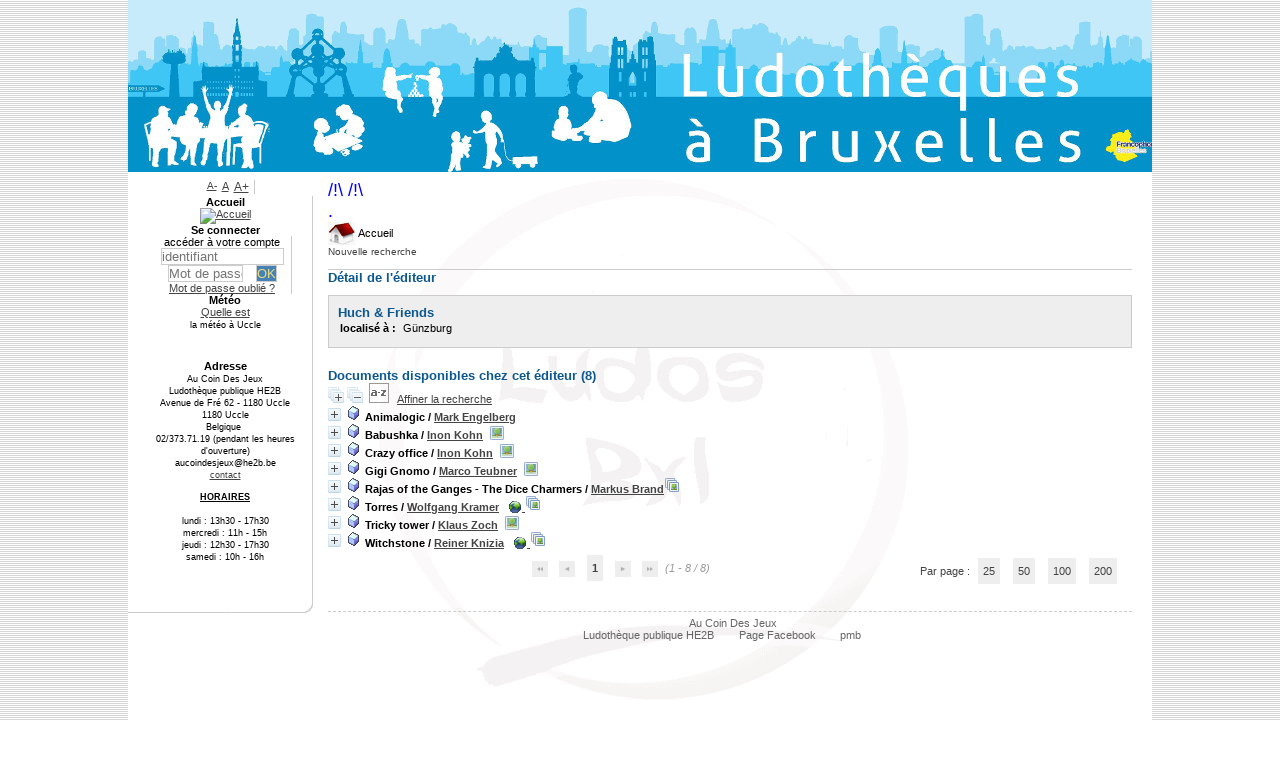

--- FILE ---
content_type: text/html; charset=utf-8
request_url: https://www.ludos.brussels/ludo-aucoindesjeux/opac_css/index.php?lvl=publisher_see&id=485
body_size: 88359
content:
<!DOCTYPE html>
<html lang='fr'>
<head>
    
			<meta charset="utf-8" />
			<meta name="author" content="PMB Group" />
					
			<meta name="keywords" content="OPAC, web, library, opensource, catalog, catalogue, bibliothèque, médiathèque, pmb, phpmybibli" />
			<meta name="description" content="Catalogue en ligne Au Coin Des Jeux
<br> Ludothèque publique HE2B." /><meta name='robots' content='all' />
			<!--IE et son enfer de compatibilit�-->
			<meta http-equiv='X-UA-Compatible' content='IE=Edge' />
			<meta name="viewport" content="width=device-width, initial-scale=1, maximum-scale=1" />
	<title>Catalogue en ligne Au Coin Des Jeux
<br> Ludothèque publique HE2B</title>
	
	
<link rel='stylesheet' type='text/css' href='./styles/common/animation_display.css?1615825938' />
<link rel='stylesheet' type='text/css' href='./styles/common/common.css?1664350868' />
<link rel='stylesheet' type='text/css' href='./styles/common/contrib.css?1649773354' />
<link rel='stylesheet' type='text/css' href='./styles/common/dGrowl.css?1657616007' />
<link rel='stylesheet' type='text/css' href='./styles/common/font-awesome.css?1478593624' />
<link rel='stylesheet' type='text/css' href='./styles/common/open-sans.css?1479312986' />
<link rel='stylesheet' type='text/css' href='./styles/common/pagination.css?1532013719' />
<link rel='stylesheet' type='text/css' href='./styles/common/record_display.css?1540561363' />
<link rel='stylesheet' type='text/css' href='./styles/common/visionneuse.css?1646663900' />
<link rel='stylesheet' type='text/css' href='./styles/cocof/cocof.css?1629800767' />
<link rel='stylesheet' type='text/css' href='./styles/cocof/colonnes.css?1629800767' />
<link rel='stylesheet' type='text/css' href='./styles/cocof/csm.css?1629800767' />
<link rel='stylesheet' type='text/css' href='./styles/cocof/ext_search.css?1629800767' />
<link rel='stylesheet' type='text/css' href='./styles/cocof/gallerie_photos.css?1629800767' />
<link rel='stylesheet' type='text/css' href='./styles/cocof/liste_bulletins.css?1629800767' />
<link rel='stylesheet' type='text/css' href='./styles/cocof/print.css?1629800767' />
<link rel='stylesheet' type='text/css' href='./styles/cocof/tags.css?1629800767' /><script type='text/javascript'>var opac_style= 'cocof';</script>
	<!-- css_authentication -->	<link rel='SHORTCUT ICON' href='./images/site/favicon.ico' />
	<script type="text/javascript" src="includes/javascript/drag_n_drop.js"></script>
	<script type="text/javascript" src="includes/javascript/handle_drop.js"></script>
	<script type="text/javascript" src="includes/javascript/popup.js"></script>
	<script type='text/javascript'>
			// Fonction a utiliser pour l'encodage des URLs en javascript
			function encode_URL(data){
				var docCharSet = document.characterSet ? document.characterSet : document.charset;
				if(docCharSet == "UTF-8"){
	    			return encodeURIComponent(data);
	    		}else{
	    			return escape(data);
	    		}
	    	}
	    </script>
	<script type='text/javascript'>
	  	if (!document.getElementsByClassName){ // pour ie
			document.getElementsByClassName = 
			function(nom_class){
				var items=new Array();
				var count=0;
				for (var i=0; i<document.getElementsByTagName('*').length; i++) {  
					if (document.getElementsByTagName('*').item(i).className == nom_class) {
						items[count++] = document.getElementsByTagName('*').item(i); 
				    }
				 }
				return items;
			 }
		}
	</script>

		<link rel='stylesheet' type='text/css' href='./includes/javascript/dojo/dijit/themes/tundra/tundra.css' />
		<script type='text/javascript'>
			var dojoConfig = {
				parseOnLoad: true,
				locale: 'fr-fr',
				isDebug: false,
				usePlainJson: true,
				packages: [{
						name: 'pmbBase',
						location:'../../../..'
					},{
						name: 'd3',
						location:'../../d3'
					}],
				deps: ['apps/pmb/MessagesStore', 'dgrowl/dGrowl', 'dojo/ready', 'apps/pmb/ImagesStore'],
				callback:function(MessagesStore, dGrowl, ready, ImagesStore){
					window.pmbDojo = {};
					pmbDojo.messages = new MessagesStore({url:'./ajax.php?module=ajax&categ=messages', directInit:false});
					pmbDojo.images = new ImagesStore({url:'./ajax.php?module=ajax&categ=images', directInit:false});
					ready(function(){
						new dGrowl({'channels':[{'name':'info','pos':2},{'name':'error', 'pos':1}]});
					});
						
				},
			};
		</script>
		<script type='text/javascript' src='./includes/javascript/dojo/dojo/dojo.js'></script>
		<script type='text/javascript'>
		dojo.addOnLoad(function () {
			// Ajout du theme Dojo
			dojo.addClass(dojo.body(),'tundra');
		})
		</script>
		<script type='text/javascript'>
	var pmb_img_patience = './images/patience.gif';
</script><script type='text/javascript'>
			var opac_show_social_network =0;
		</script>
	<script type='text/javascript' src='./includes/javascript/http_request.js'></script>
	
</head>

<body onload="window.defaultStatus='PMB : Accès public';"  id="pmbopac">
		<script type='text/javascript'>
		function findNoticeElement(id){
			var ul=null;
			//cas des notices classiques
			var domNotice = document.getElementById('el'+id+'Child');
			//notice_display
			if(!domNotice) domNotice = document.getElementById('notice');
			if(domNotice){
				var uls = domNotice.getElementsByTagName('ul');
				for (var i=0 ; i<uls.length ; i++){
					if(uls[i].getAttribute('id') == 'onglets_isbd_public'+id){
						var ul = uls[i];
						break;
					}
				}
			} else{
				var li = document.getElementById('onglet_isbd'+id);
				if(!li) var li = document.getElementById('onglet_public'+id);
				if(!li) var li = document.getElementById('onglet_detail'+id);
				if(li) var ul = li.parentNode;
			}
			return ul;
		}
		function show_what(quoi, id) {
			switch(quoi){
				case 'EXPL_LOC' :
					document.getElementById('div_expl_loc' + id).style.display = 'block';
					document.getElementById('div_expl' + id).style.display = 'none';
					document.getElementById('onglet_expl' + id).className = 'isbd_public_inactive';
					document.getElementById('onglet_expl_loc' + id).className = 'isbd_public_active';
					break;
				case 'EXPL' :
					document.getElementById('div_expl_loc' + id).style.display = 'none';
					document.getElementById('div_expl' + id).style.display = 'block';
					document.getElementById('onglet_expl' + id).className = 'isbd_public_active';
					document.getElementById('onglet_expl_loc' + id).className = 'isbd_public_inactive';
					break;
				default :
					quoi= quoi.toLowerCase();
					var ul = findNoticeElement(id);
					if (ul) {
						var items  = ul.getElementsByTagName('li');
						for (var i=0 ; i<items.length ; i++){
							if(items[i].getAttribute('id')){
								if(items[i].getAttribute('id') == 'onglet_'+quoi+id){
									items[i].className = 'isbd_public_active';
									document.getElementById('div_'+quoi+id).style.display = 'block';
								}else{
									if(items[i].className != 'onglet_tags' && items[i].className != 'onglet_avis' && items[i].className != 'onglet_sugg' && items[i].className != 'onglet_basket' && items[i].className != 'onglet_liste_lecture'){
										items[i].className = 'isbd_public_inactive';
										document.getElementById(items[i].getAttribute('id').replace('onglet','div')).style.display = 'none';
									}
								}
							}
						}
					}
					break;
			}
		}
		</script>
	<script type='text/javascript' src='./includes/javascript/tablist_ajax.js'></script>
<script type='text/javascript' src='./includes/javascript/tablist.js'></script>
<script type='text/javascript' src='./includes/javascript/misc.js'></script>
	<div id='att' style='z-Index:1000'></div>
	<div id="container"><div id="main"><div id='main_header'><font size=4 color=blue>/!\ /!\ <br>
.</font></div><div id="main_hors_footer"><div id='home_on_top'>
	<span onclick='document.location="./index.php?"' style='cursor: pointer;'><img src='./images/home.jpg' align='absmiddle' /> Accueil</span>
	</div>
	
						

<script type='text/javascript' src='./includes/javascript/auth_popup.js'></script>	
<script type='text/javascript' src='./includes/javascript/pnb.js'></script><div id="intro_message"><div class="p1"><map name="map_lien_retour" id="map_lien_retour">
<area shape="rect" coords="0,0,250,100" href="index.php?
lvl=index" alt="Retour à l'accueil"/>
</map></div><div class="p2"></div></div><div id='navigator'>
<table style='width:100%'><tr><td class='navig_actions_first_screen' ><a href="./index.php?lvl=index" class='navig_etageres'><span>Nouvelle recherche</span></a></td>
</tr></table></div><!-- fermeture de #navigator -->
<div id='resume_panier' class='empty'></div><!-- $Id: gabarit.html,v 1.12 2020/12/17 13:54:17 gneveu Exp $ -->

<div id="aut_details">
		<h3><span>Détail de l'éditeur</span></h3>
	<div id="aut_details_container">
		<div id="aut_see" class="aut_see">
			<table class="table_aut_see">
				<tr id="authority_container">
					<td>
						<div id="authority_display_table" class="aut_display_table">
								<div class="publisherlevel2">
																			<h3>
		Huch & Friends	</h3>
												<div class="aut_display_row">
			<div class="aut_display_cell">
				<b>localisé à   :</b>
			</div>
			<div class='aut_display_cell'>
				Günzburg
			</div>
		</div>
																																																						
																	<div class="aut_display_row concepts_composed">	
										
									</div>
																																								
																																	<!-- Bouton edition -->
													
																															
	</div>
						</div>
					</td>
				</tr>
			</table>	
		</div>
					<div id='aut_details_liste'>
				<h3><span class="aut_details_liste_titre">Documents disponibles chez cet &eacute;diteur (<span id='nb_aut_details'>8</span>)</span></h3>
<div id='resultatrech_liste'><span class="expandAll"><a href='javascript:expandAll_ajax(1);'><img class='img_plusplus' src='./images/expand_all.gif' style='border:0px' id='expandall'></a></span><span class="espaceResultSearch">&nbsp;</span><span class="collapseAll"><a href='javascript:collapseAll()'><img class='img_moinsmoins' src='./images/collapse_all.gif' style='border:0px' id='collapseall'></a></span><span class="espaceResultSearch">&nbsp;</span><script type='text/javascript' src='./includes/javascript/select.js'></script>
						<script>
							var ajax_get_sort=new http_request();
					
							function get_sort_content(del_sort, ids) {
								var url = './ajax.php?module=ajax&categ=sort&sub=get_sort&raz_sort='+(typeof(del_sort) != 'undefined' ? del_sort : '')+'&suppr_ids='+(typeof(ids) != 'undefined' ? ids : '')+'&page_en_cours=lvl%3Dpublisher_see%26id%3D485&sort_name=notices';
								ajax_get_sort.request(url,0,'',1,show_sort_content,0,0);
							}
					
							function show_sort_content(response) {
								document.getElementById('frame_notice_preview').innerHTML=ajax_get_sort.get_text();
								var tags = document.getElementById('frame_notice_preview').getElementsByTagName('script');
					       		for(var i=0;i<tags.length;i++){
									window.eval(tags[i].text);
					        	}
							}
							function kill_sort_frame() {
								var sort_view=document.getElementById('frame_notice_preview');
								if (sort_view)
									sort_view.parentNode.removeChild(sort_view);
							}
						</script>  
                        <span class="triSelector">
                            <a onClick='show_layer(); get_sort_content();' title="Tris disponibles" style='cursor : pointer;'>
                                <img src='./images/orderby_az.gif' alt="Tris disponibles" class='align_bottom' hspace='3' style='border:0px' id='sort_icon'>
                            </a>
                        </span><form name='mc_values' action='./index.php?lvl=more_results' style='display:none' method='post'>
<input type='hidden' name='search[]' value='s_4'/><input type='hidden' name='inter_0_s_4' value=''/><input type='hidden' name='op_0_s_4' value='EQ'/><input type='hidden' name='field_0_s_4[]' value='a:2:{s:17:&quot;serialized_search&quot;;s:25:&quot;a:1:{s:6:&quot;SEARCH&quot;;a:0:{}}&quot;;s:11:&quot;search_type&quot;;s:20:&quot;search_simple_fields&quot;;}'/><input type='hidden' name='page' value='1'/>
			<input type="hidden" name="nb_per_page_custom" value="">
</form><span class="espaceResultSearch">&nbsp;&nbsp;</span><span class="affiner_recherche"><a href='./index.php?search_type_asked=extended_search&mode_aff=aff_module' title='Affiner la recherche'>Affiner la recherche</a></span><blockquote>

			<div id="el625Parent" class="notice-parent">
			
			<img class='img_plus' src="./getgif.php?nomgif=plus" name="imEx" id="el625Img" title="détail" alt="détail" style='border:0px' onClick="expandBase('el625', true);  return false;" hspace="3" /><img src="https://ludos.brussels/ludo-aucoindesjeux/opac_css/images/icon_r_16x16.gif" alt='Document: objet &agrave; 3 dimensions, artefacts, ...' title='Document: objet &agrave; 3 dimensions, artefacts, ...'/>
			<span class="notice-heada" draggable="yes" dragtype="notice" id="drag_noti_625"><span class="statutnot1" ></span><span  notice='625'  class='header_title'>Animalogic</span><span class='header_authors'> / <a href='./index.php?lvl=author_see&id=864'>Mark Engelberg</a></span><span class='Z3988' title='ctx_ver=Z39.88-2004&amp;rft_val_fmt=info%3Aofi%2Ffmt%3Akev%3Amtx%3Abook&amp;rft.genre=book&amp;rft.btitle=Animalogic&amp;rft.title=Animalogic&amp;rft_id=&amp;rft.pub=Huch%20%26%20Friends&amp;rft.place=G%C3%BCnzburg&amp;rft.au=Mark%20Engelberg&amp;rft.aulast=Engelberg&amp;rft.aufirst=Mark'></span></span>
	    		<br />
				</div>
				<div id="el625Child" class="notice-child" style="margin-bottom:6px;display:none;"   token='6b2d8ae4ed71e5da3808ec5dd80ceed3' datetime='1768952809'><table style='width:100%'><tr><td style='vertical-align:top'>
		<ul id='onglets_isbd_public625' class='onglets_isbd_public'>
	  			<li id='onglet_public625' class='isbd_public_active'><a href='#' title="Public" onclick="show_what('PUBLIC', '625'); return false;">Public</a></li>
				<li id='onglet_isbd625' class='isbd_public_inactive'><a href='#' title="ISBD" onclick="show_what('ISBD', '625'); return false;">ISBD</a></li>
					
					<li id='avis625' class='onglet_avis'><a href='#' class='donner_avis' title="Consulter ou donner son avis" onclick="w=window.open('avis.php?todo=liste&noticeid=625','avis','width=600,height=290,scrollbars=yes,resizable=yes'); w.focus(); return false;">Aucun avis sur cette notice.</a></li>
					</ul>
					<div class='row'></div>
					<div id='div_public625' style='display:block;'><table><tr class='tr_title'>
					<td class='align_right bg-grey'><span class='etiq_champ'>Titre :</span></td>
					<td class='public_line_value'><span class='public_title'>Animalogic</span></td>
				</tr><tr class='tr_typdoc'>
					<td class='align_right bg-grey'><span class='etiq_champ'>Type de document&nbsp;: </span></td>
					<td class='public_line_value'><span class='public_typdoc'>objet à 3 dimensions, artefacts, ...</span></td>
				</tr><tr class='tr_auteurs'>
					<td class='align_right bg-grey'><span class='etiq_champ'>Auteurs : </span></td>
					<td class='public_line_value'><span class='public_auteurs'><a href='./index.php?lvl=author_see&id=864' >Mark Engelberg</a>, Auteur</span></td>
				</tr><tr class='tr_ed1'>
					<td class='align_right bg-grey'><span class='etiq_champ'>Editeur :</span></td>
					<td class='public_line_value'><span class='public_ed1'><a href='./index.php?lvl=publisher_see&id=485' >Günzburg : Huch & Friends</a></span></td>
				</tr><tr class='tr_categ'>
					<td class='align_right bg-grey'><span class='etiq_champ'>Catégories&nbsp;: </span></td>
					<td class='public_line_value'><span class='public_categ'><b>Mots clés</b><br /><a href='./index.php?lvl=categ_see&id=424' >-</a> ; <a href='./index.php?lvl=categ_see&id=228' >-:Contexte d'utilisation:Jeux pour 1 joueur</a> ; <a href='./index.php?lvl=categ_see&id=238' >-:Mécanismes:Casse-tête</a> ; <a href='./index.php?lvl=categ_see&id=252' >-:Mécanismes:Défi</a><br /></span></td>
				</tr><tr class='tr_persofield'>
					<td class='align_right bg-grey'><span class='etiq_champ'>Nombre minimum de joueurs : </span></td>
					<td class='public_line_value'><span class='public_persofield'>1</span></td>
				</tr><tr class='tr_persofield'>
					<td class='align_right bg-grey'><span class='etiq_champ'>Nombre maximum de joueurs : </span></td>
					<td class='public_line_value'><span class='public_persofield'>1</span></td>
				</tr><tr class='tr_persofield'>
					<td class='align_right bg-grey'><span class='etiq_champ'>Age minimum : </span></td>
					<td class='public_line_value'><span class='public_persofield'>7</span></td>
				</tr><tr class='tr_persofield'>
					<td class='align_right bg-grey'><span class='etiq_champ'>Age maximum : </span></td>
					<td class='public_line_value'><span class='public_persofield'>99</span></td>
				</tr><tr class='tr_persofield'>
					<td class='align_right bg-grey'><span class='etiq_champ'>Dur&eacute;e moyenne (minutes) : </span></td>
					<td class='public_line_value'><span class='public_persofield'>10</span></td>
				</tr><tr class='tr_persofield'>
					<td class='align_right bg-grey'><span class='etiq_champ'>Principe du jeu : </span></td>
					<td class='public_line_value'><span class='public_persofield'>Jeu de logique et de d&eacute;duction. On place les animaux sur le plateau comme indiqu&eacute; par le d&eacute;fi choisi. Il s&#039;agit ensuite de les faire sortir en respectant les r&egrave;gles suivantes: l&#039;animal peut traverser la rivi&egrave;re que s&#039;il n&#039;y a aucun animal entre lui et le fleuve, on place les animaux qui ont travers&eacute; en file indienne et il doit toujours y avoir ou la couleur ou la forme en commun entre 2 animaux qui se suivent. La r&egrave;gle est facile &agrave; comprendre et &agrave; retenir mais les d&eacute;fis sont de plus en plus compliqu&eacute;s! </span></td>
				</tr><tr class='tr_persofield'>
					<td class='align_right bg-grey'><span class='etiq_champ'>Contenu : </span></td>
					<td class='public_line_value'><span class='public_persofield'>- 16 animaux de 4 esp&egrave;ces diff&eacute;rentes repr&eacute;sent&eacute;es par 4 couleurs: bleu, jaune, vert et rouge,<br />- 1 plateau de jeu,<br />- 1 livret de r&egrave;gles incluant 60 probl&egrave;mes &agrave; r&eacute;soudre ainsi que leurs solutions</span></td>
				</tr></table>
</div>
					<div id='div_isbd625' style='display:none;'>Animalogic [objet à 3 dimensions, artefacts, ...] / <a href='./index.php?lvl=author_see&id=864' >Mark Engelberg</a>, Auteur&nbsp;.&nbsp;-&nbsp;<a href='./index.php?lvl=publisher_see&id=485' >Günzburg : Huch & Friends</a>, [s.d.].<table><tr class='tr_categ'>
					<td class='align_right bg-grey'><span class='etiq_champ'>Catégories&nbsp;: </span></td>
					<td class='public_line_value'><span class='public_categ'><b>Mots clés</b><br /><a href='./index.php?lvl=categ_see&id=424' >-</a> ; <a href='./index.php?lvl=categ_see&id=228' >-:Contexte d'utilisation:Jeux pour 1 joueur</a> ; <a href='./index.php?lvl=categ_see&id=238' >-:Mécanismes:Casse-tête</a> ; <a href='./index.php?lvl=categ_see&id=252' >-:Mécanismes:Défi</a><br /></span></td>
				</tr><tr class='tr_persofield'>
					<td class='align_right bg-grey'><span class='etiq_champ'>Nombre minimum de joueurs : </span></td>
					<td class='public_line_value'><span class='public_persofield'>1</span></td>
				</tr><tr class='tr_persofield'>
					<td class='align_right bg-grey'><span class='etiq_champ'>Nombre maximum de joueurs : </span></td>
					<td class='public_line_value'><span class='public_persofield'>1</span></td>
				</tr><tr class='tr_persofield'>
					<td class='align_right bg-grey'><span class='etiq_champ'>Age minimum : </span></td>
					<td class='public_line_value'><span class='public_persofield'>7</span></td>
				</tr><tr class='tr_persofield'>
					<td class='align_right bg-grey'><span class='etiq_champ'>Age maximum : </span></td>
					<td class='public_line_value'><span class='public_persofield'>99</span></td>
				</tr><tr class='tr_persofield'>
					<td class='align_right bg-grey'><span class='etiq_champ'>Dur&eacute;e moyenne (minutes) : </span></td>
					<td class='public_line_value'><span class='public_persofield'>10</span></td>
				</tr><tr class='tr_persofield'>
					<td class='align_right bg-grey'><span class='etiq_champ'>Principe du jeu : </span></td>
					<td class='public_line_value'><span class='public_persofield'>Jeu de logique et de d&eacute;duction. On place les animaux sur le plateau comme indiqu&eacute; par le d&eacute;fi choisi. Il s&#039;agit ensuite de les faire sortir en respectant les r&egrave;gles suivantes: l&#039;animal peut traverser la rivi&egrave;re que s&#039;il n&#039;y a aucun animal entre lui et le fleuve, on place les animaux qui ont travers&eacute; en file indienne et il doit toujours y avoir ou la couleur ou la forme en commun entre 2 animaux qui se suivent. La r&egrave;gle est facile &agrave; comprendre et &agrave; retenir mais les d&eacute;fis sont de plus en plus compliqu&eacute;s! </span></td>
				</tr><tr class='tr_persofield'>
					<td class='align_right bg-grey'><span class='etiq_champ'>Contenu : </span></td>
					<td class='public_line_value'><span class='public_persofield'>- 16 animaux de 4 esp&egrave;ces diff&eacute;rentes repr&eacute;sent&eacute;es par 4 couleurs: bleu, jaune, vert et rouge,<br />- 1 plateau de jeu,<br />- 1 livret de r&egrave;gles incluant 60 probl&egrave;mes &agrave; r&eacute;soudre ainsi que leurs solutions</span></td>
				</tr></table></div></td><td class='align_right' style='vertical-align:top'><img class='vignetteimg align_right' src='https://ludos.brussels/ludo-aucoindesjeux/opac_css/images/vide.png' title="Animalogic" hspace='4' vspace='2' vigurl="./getimage.php?url_image=&noticecode=&entity_id=&vigurl=https%3A%2F%2Fwww.ludos.brussels%2Fvignettenotice%2FludoludivineDB%2Fimg_625" alt='vignette' /></td></tr></table>
					
<h3><span id='titre_exemplaires' class='titre_exemplaires'>Exemplaires (1)</span></h3>
<table cellpadding='2' class='exemplaires' style='width:100%'>
<tr class='thead'><th class='expl_header_expl_cote'>Cote</th><th class='expl_header_section_libelle'>Section</th><th class='expl_header_location_libelle'>Localisation</th><th class='expl_header_expl_cb'>Code-barres</th><th class='expl_header_statut'>Disponibilité</th></tr><tr class='even item_expl expl_available'><td class='expl_cote'>1J</td><td id='expl_271' class='section_libelle'>Casse-t&ecirc;tes, jeux solitaires</td><td class='location_libelle'>Au Coin Des Jeux</td><td id='expl_271' class='expl_cb'>263</td><td class='expl_situation'><strong>Disponible</strong> </td></tr>
</table></div>
			<div id="el2265Parent" class="notice-parent">
			
			<img class='img_plus' src="./getgif.php?nomgif=plus" name="imEx" id="el2265Img" title="détail" alt="détail" style='border:0px' onClick="expandBase('el2265', true);  return false;" hspace="3" /><img src="https://ludos.brussels/ludo-aucoindesjeux/opac_css/images/icon_r_16x16.gif" alt='Document: objet &agrave; 3 dimensions, artefacts, ...' title='Document: objet &agrave; 3 dimensions, artefacts, ...'/>
			<span class="notice-heada" draggable="yes" dragtype="notice" id="drag_noti_2265"><span class="statutnot1" ></span><span  notice='2265'  class='header_title'>Babushka</span><span class='header_authors'> / <a href='./index.php?lvl=author_see&id=597'>Inon Kohn</a></span><span class='Z3988' title='ctx_ver=Z39.88-2004&amp;rft_val_fmt=info%3Aofi%2Ffmt%3Akev%3Amtx%3Abook&amp;rft.genre=book&amp;rft.btitle=Babushka&amp;rft.title=Babushka&amp;rft_id=&amp;rft.pub=Huch%20%26%20Friends&amp;rft.place=G%C3%BCnzburg&amp;rft.au=Inon%20Kohn&amp;rft.au=Marek%20Blaha&amp;rft.aulast=Kohn&amp;rft.aufirst=Inon'></span></span>&nbsp;<span>
					<a href="https://ludos.brussels/ludo-aucoindesjeux/opac_css/doc_num.php?explnum_id=499" target="_blank"><img src="./images/globe_orange.png" style='border:0px' class='align_middle' hspace="3" alt="Ouvrir le document babushka.jpg" title="Ouvrir le document babushka.jpg"></a></span>
	    		<br />
				</div>
				<div id="el2265Child" class="notice-child" style="margin-bottom:6px;display:none;"   token='3ee85096c645eb0d33917595936b8c3a' datetime='1768952809'><table style='width:100%'><tr><td style='vertical-align:top'>
		<ul id='onglets_isbd_public2265' class='onglets_isbd_public'>
	  			<li id='onglet_public2265' class='isbd_public_active'><a href='#' title="Public" onclick="show_what('PUBLIC', '2265'); return false;">Public</a></li>
				<li id='onglet_isbd2265' class='isbd_public_inactive'><a href='#' title="ISBD" onclick="show_what('ISBD', '2265'); return false;">ISBD</a></li>
					
					<li id='avis2265' class='onglet_avis'><a href='#' class='donner_avis' title="Consulter ou donner son avis" onclick="w=window.open('avis.php?todo=liste&noticeid=2265','avis','width=600,height=290,scrollbars=yes,resizable=yes'); w.focus(); return false;">Aucun avis sur cette notice.</a></li>
					</ul>
					<div class='row'></div>
					<div id='div_public2265' style='display:block;'><table><tr class='tr_title'>
					<td class='align_right bg-grey'><span class='etiq_champ'>Titre :</span></td>
					<td class='public_line_value'><span class='public_title'>Babushka</span></td>
				</tr><tr class='tr_typdoc'>
					<td class='align_right bg-grey'><span class='etiq_champ'>Type de document&nbsp;: </span></td>
					<td class='public_line_value'><span class='public_typdoc'>objet à 3 dimensions, artefacts, ...</span></td>
				</tr><tr class='tr_auteurs'>
					<td class='align_right bg-grey'><span class='etiq_champ'>Auteurs : </span></td>
					<td class='public_line_value'><span class='public_auteurs'><a href='./index.php?lvl=author_see&id=597' >Inon Kohn</a>, Auteur ; <a href='./index.php?lvl=author_see&id=1304' >Marek Blaha</a>, Illustrateur</span></td>
				</tr><tr class='tr_ed1'>
					<td class='align_right bg-grey'><span class='etiq_champ'>Editeur :</span></td>
					<td class='public_line_value'><span class='public_ed1'><a href='./index.php?lvl=publisher_see&id=485' >Günzburg : Huch & Friends</a></span></td>
				</tr><tr class='tr_categ'>
					<td class='align_right bg-grey'><span class='etiq_champ'>Catégories&nbsp;: </span></td>
					<td class='public_line_value'><span class='public_categ'><b>Mots clés</b><br /><a href='./index.php?lvl=categ_see&id=228' >-:Contexte d'utilisation:Jeux pour 1 joueur</a> ; <a href='./index.php?lvl=categ_see&id=238' >-:Mécanismes:Casse-tête</a><br /></span></td>
				</tr><tr class='tr_persofield'>
					<td class='align_right bg-grey'><span class='etiq_champ'>Nombre minimum de joueurs : </span></td>
					<td class='public_line_value'><span class='public_persofield'>1</span></td>
				</tr><tr class='tr_persofield'>
					<td class='align_right bg-grey'><span class='etiq_champ'>Nombre maximum de joueurs : </span></td>
					<td class='public_line_value'><span class='public_persofield'>1</span></td>
				</tr><tr class='tr_persofield'>
					<td class='align_right bg-grey'><span class='etiq_champ'>Age minimum : </span></td>
					<td class='public_line_value'><span class='public_persofield'>6</span></td>
				</tr><tr class='tr_persofield'>
					<td class='align_right bg-grey'><span class='etiq_champ'>Dur&eacute;e moyenne (minutes) : </span></td>
					<td class='public_line_value'><span class='public_persofield'>10</span></td>
				</tr><tr class='tr_persofield'>
					<td class='align_right bg-grey'><span class='etiq_champ'>Principe du jeu : </span></td>
					<td class='public_line_value'><span class='public_persofield'>Il fait un froid glacial. Grand-m&egrave;re et ses deux petites filles ont du mal &agrave; garder l&#039;&eacute;quilibre et &agrave; marcher sans glisser. Parviendrez-vous &agrave; toutes les rassembler au m&ecirc;me endroit? Vous devez d&eacute;placer jusqu&#039;&agrave; 3 poup&eacute;es russes sur le plateau pour les regrouper et les emboiter. Et ce n&#039;est pas facile car on ne peut pas se tenir &agrave; grand chose...</span></td>
				</tr><tr class='tr_persofield'>
					<td class='align_right bg-grey'><span class='etiq_champ'>Contenu : </span></td>
					<td class='public_line_value'><span class='public_persofield'>- 1 plateau de jeu (4 pi&egrave;ces),<br />- 1 poup&eacute;e russe,<br />- 2 souches d'arbres,<br />- 1 bloc,<br />- 1 livret de r&egrave;gles de jeu</span></td>
				</tr></table>
</div>
					<div id='div_isbd2265' style='display:none;'>Babushka [objet à 3 dimensions, artefacts, ...] / <a href='./index.php?lvl=author_see&id=597' >Inon Kohn</a>, Auteur ; <a href='./index.php?lvl=author_see&id=1304' >Marek Blaha</a>, Illustrateur&nbsp;.&nbsp;-&nbsp;<a href='./index.php?lvl=publisher_see&id=485' >Günzburg : Huch & Friends</a>, [s.d.].<table><tr class='tr_categ'>
					<td class='align_right bg-grey'><span class='etiq_champ'>Catégories&nbsp;: </span></td>
					<td class='public_line_value'><span class='public_categ'><b>Mots clés</b><br /><a href='./index.php?lvl=categ_see&id=228' >-:Contexte d'utilisation:Jeux pour 1 joueur</a> ; <a href='./index.php?lvl=categ_see&id=238' >-:Mécanismes:Casse-tête</a><br /></span></td>
				</tr><tr class='tr_persofield'>
					<td class='align_right bg-grey'><span class='etiq_champ'>Nombre minimum de joueurs : </span></td>
					<td class='public_line_value'><span class='public_persofield'>1</span></td>
				</tr><tr class='tr_persofield'>
					<td class='align_right bg-grey'><span class='etiq_champ'>Nombre maximum de joueurs : </span></td>
					<td class='public_line_value'><span class='public_persofield'>1</span></td>
				</tr><tr class='tr_persofield'>
					<td class='align_right bg-grey'><span class='etiq_champ'>Age minimum : </span></td>
					<td class='public_line_value'><span class='public_persofield'>6</span></td>
				</tr><tr class='tr_persofield'>
					<td class='align_right bg-grey'><span class='etiq_champ'>Dur&eacute;e moyenne (minutes) : </span></td>
					<td class='public_line_value'><span class='public_persofield'>10</span></td>
				</tr><tr class='tr_persofield'>
					<td class='align_right bg-grey'><span class='etiq_champ'>Principe du jeu : </span></td>
					<td class='public_line_value'><span class='public_persofield'>Il fait un froid glacial. Grand-m&egrave;re et ses deux petites filles ont du mal &agrave; garder l&#039;&eacute;quilibre et &agrave; marcher sans glisser. Parviendrez-vous &agrave; toutes les rassembler au m&ecirc;me endroit? Vous devez d&eacute;placer jusqu&#039;&agrave; 3 poup&eacute;es russes sur le plateau pour les regrouper et les emboiter. Et ce n&#039;est pas facile car on ne peut pas se tenir &agrave; grand chose...</span></td>
				</tr><tr class='tr_persofield'>
					<td class='align_right bg-grey'><span class='etiq_champ'>Contenu : </span></td>
					<td class='public_line_value'><span class='public_persofield'>- 1 plateau de jeu (4 pi&egrave;ces),<br />- 1 poup&eacute;e russe,<br />- 2 souches d'arbres,<br />- 1 bloc,<br />- 1 livret de r&egrave;gles de jeu</span></td>
				</tr></table></div></td><td class='align_right' style='vertical-align:top'><img class='vignetteimg align_right' src='https://ludos.brussels/ludo-aucoindesjeux/opac_css/images/vide.png' title="Babushka" hspace='4' vspace='2' vigurl="./getimage.php?url_image=&noticecode=&entity_id=&vigurl=https%3A%2F%2Fludos.brussels%2Fludo-ludivine%2Fopac_css%2Fgetimage.php%3Fnoticecode%3D%26vigurl%3D%26notice_id%3D2265" alt='vignette' /></td></tr></table>
					
<h3><span id='titre_exemplaires' class='titre_exemplaires'>Exemplaires (1)</span></h3>
<table cellpadding='2' class='exemplaires' style='width:100%'>
<tr class='thead'><th class='expl_header_expl_cote'>Cote</th><th class='expl_header_section_libelle'>Section</th><th class='expl_header_location_libelle'>Localisation</th><th class='expl_header_expl_cb'>Code-barres</th><th class='expl_header_statut'>Disponibilité</th></tr><tr class='even item_expl expl_available'><td class='expl_cote'>1J</td><td id='expl_2574' class='section_libelle'>Casse-t&ecirc;tes, jeux solitaires</td><td class='location_libelle'>Au Coin Des Jeux</td><td id='expl_2574' class='expl_cb'>2268</td><td class='expl_situation'><strong>Disponible</strong> </td></tr>
</table><a name='docnum'><h3><span id='titre_explnum'>Documents numériques</span></h3></a><table class='docnum'><tr><td  id = 'explnum_499'  class='docnum center' style='width:33%'><a href='https://ludos.brussels/ludo-aucoindesjeux/opac_css/doc_num.php?explnum_id=499' title='babushka.jpg - image/jpeg' target='_blank'><img src='./vig_num.php?explnum_id=499' alt='babushka.jpg - image/jpeg' title='babushka.jpg - image/jpeg' border='0'></a>
					<div id='zoom_statut_docnum499' style='border: 2px solid rgb(85, 85, 85); background-color: rgb(255, 255, 255); position: absolute; z-index: 2000; display: none;'>
						<b></b>
					</div>
				
				<a  href='#' onmouseout="z=document.getElementById('zoom_statut_docnum499'); z.style.display='none'; " onmouseover="z=document.getElementById('zoom_statut_docnum499'); z.style.display=''; ">
					<div class='vignette_doc_num' ><img  class='docnum_'  width='10' height='10' src='./images/spacer.gif'></div>
				</a>
				<br /><span class='title_docnum'>babushka.jpg</span><div class='explnum_type'>Image Jpeg</div></td><td   class='docnum center' style='width:33%'>&nbsp;</td><td  class='docnum center' style='width:33%'>&nbsp;</td></tr></table></div>
			<div id="el1801Parent" class="notice-parent">
			
			<img class='img_plus' src="./getgif.php?nomgif=plus" name="imEx" id="el1801Img" title="détail" alt="détail" style='border:0px' onClick="expandBase('el1801', true);  return false;" hspace="3" /><img src="https://ludos.brussels/ludo-aucoindesjeux/opac_css/images/icon_r_16x16.gif" alt='Document: objet &agrave; 3 dimensions, artefacts, ...' title='Document: objet &agrave; 3 dimensions, artefacts, ...'/>
			<span class="notice-heada" draggable="yes" dragtype="notice" id="drag_noti_1801"><span class="statutnot1" ></span><span  notice='1801'  class='header_title'>Crazy office</span><span class='header_authors'> / <a href='./index.php?lvl=author_see&id=597'>Inon Kohn</a></span><span class='Z3988' title='ctx_ver=Z39.88-2004&amp;rft_val_fmt=info%3Aofi%2Ffmt%3Akev%3Amtx%3Abook&amp;rft.genre=book&amp;rft.btitle=Crazy%20office&amp;rft.title=Crazy%20office&amp;rft_id=&amp;rft.pub=Huch%20%26%20Friends&amp;rft.place=G%C3%BCnzburg&amp;rft.au=Inon%20Kohn&amp;rft.aulast=Kohn&amp;rft.aufirst=Inon'></span></span>&nbsp;<span>
					<a href="https://ludos.brussels/ludo-aucoindesjeux/opac_css/doc_num.php?explnum_id=961" target="_blank"><img src="./images/globe_orange.png" style='border:0px' class='align_middle' hspace="3" alt="" title=""></a></span>
	    		<br />
				</div>
				<div id="el1801Child" class="notice-child" style="margin-bottom:6px;display:none;"   token='7e7c0352aaf68f1f2d4e848ad0e470de' datetime='1768952809'><table style='width:100%'><tr><td style='vertical-align:top'>
		<ul id='onglets_isbd_public1801' class='onglets_isbd_public'>
	  			<li id='onglet_public1801' class='isbd_public_active'><a href='#' title="Public" onclick="show_what('PUBLIC', '1801'); return false;">Public</a></li>
				<li id='onglet_isbd1801' class='isbd_public_inactive'><a href='#' title="ISBD" onclick="show_what('ISBD', '1801'); return false;">ISBD</a></li>
					
					<li id='avis1801' class='onglet_avis'><a href='#' class='donner_avis' title="Consulter ou donner son avis" onclick="w=window.open('avis.php?todo=liste&noticeid=1801','avis','width=600,height=290,scrollbars=yes,resizable=yes'); w.focus(); return false;">Aucun avis sur cette notice.</a></li>
					</ul>
					<div class='row'></div>
					<div id='div_public1801' style='display:block;'><table><tr class='tr_title'>
					<td class='align_right bg-grey'><span class='etiq_champ'>Titre :</span></td>
					<td class='public_line_value'><span class='public_title'>Crazy office</span></td>
				</tr><tr class='tr_typdoc'>
					<td class='align_right bg-grey'><span class='etiq_champ'>Type de document&nbsp;: </span></td>
					<td class='public_line_value'><span class='public_typdoc'>objet à 3 dimensions, artefacts, ...</span></td>
				</tr><tr class='tr_auteurs'>
					<td class='align_right bg-grey'><span class='etiq_champ'>Auteurs : </span></td>
					<td class='public_line_value'><span class='public_auteurs'><a href='./index.php?lvl=author_see&id=597' >Inon Kohn</a>, Auteur</span></td>
				</tr><tr class='tr_ed1'>
					<td class='align_right bg-grey'><span class='etiq_champ'>Editeur :</span></td>
					<td class='public_line_value'><span class='public_ed1'><a href='./index.php?lvl=publisher_see&id=485' >Günzburg : Huch & Friends</a></span></td>
				</tr><tr class='tr_categ'>
					<td class='align_right bg-grey'><span class='etiq_champ'>Catégories&nbsp;: </span></td>
					<td class='public_line_value'><span class='public_categ'><b>Mots clés</b><br /><a href='./index.php?lvl=categ_see&id=228' >-:Contexte d'utilisation:Jeux pour 1 joueur</a> ; <a href='./index.php?lvl=categ_see&id=238' >-:Mécanismes:Casse-tête</a><br /></span></td>
				</tr><tr class='tr_persofield'>
					<td class='align_right bg-grey'><span class='etiq_champ'>Nombre minimum de joueurs : </span></td>
					<td class='public_line_value'><span class='public_persofield'>1</span></td>
				</tr><tr class='tr_persofield'>
					<td class='align_right bg-grey'><span class='etiq_champ'>Nombre maximum de joueurs : </span></td>
					<td class='public_line_value'><span class='public_persofield'>1</span></td>
				</tr><tr class='tr_persofield'>
					<td class='align_right bg-grey'><span class='etiq_champ'>Age minimum : </span></td>
					<td class='public_line_value'><span class='public_persofield'>7</span></td>
				</tr><tr class='tr_persofield'>
					<td class='align_right bg-grey'><span class='etiq_champ'>Age maximum : </span></td>
					<td class='public_line_value'><span class='public_persofield'>99</span></td>
				</tr><tr class='tr_persofield'>
					<td class='align_right bg-grey'><span class='etiq_champ'>Dur&eacute;e moyenne (minutes) : </span></td>
					<td class='public_line_value'><span class='public_persofield'>10</span></td>
				</tr><tr class='tr_persofield'>
					<td class='align_right bg-grey'><span class='etiq_champ'>Principe du jeu : </span></td>
					<td class='public_line_value'><span class='public_persofield'>Le nouveau b&acirc;timent est pr&ecirc;t &agrave; accueillir les employ&eacute;s et il est temps de tout am&eacute;nager. Mais c&#039;est un v&eacute;ritable casse-t&ecirc;te pour caser tout le monde!</span></td>
				</tr><tr class='tr_persofield'>
					<td class='align_right bg-grey'><span class='etiq_champ'>Contenu : </span></td>
					<td class='public_line_value'><span class='public_persofield'>- 1 livret de 55 missions<br />- 10 parties de b&acirc;timent<br />- 10 pions<br />- 1 r&egrave;gle de jeu</span></td>
				</tr></table>
</div>
					<div id='div_isbd1801' style='display:none;'>Crazy office [objet à 3 dimensions, artefacts, ...] / <a href='./index.php?lvl=author_see&id=597' >Inon Kohn</a>, Auteur&nbsp;.&nbsp;-&nbsp;<a href='./index.php?lvl=publisher_see&id=485' >Günzburg : Huch & Friends</a>, [s.d.].<table><tr class='tr_categ'>
					<td class='align_right bg-grey'><span class='etiq_champ'>Catégories&nbsp;: </span></td>
					<td class='public_line_value'><span class='public_categ'><b>Mots clés</b><br /><a href='./index.php?lvl=categ_see&id=228' >-:Contexte d'utilisation:Jeux pour 1 joueur</a> ; <a href='./index.php?lvl=categ_see&id=238' >-:Mécanismes:Casse-tête</a><br /></span></td>
				</tr><tr class='tr_persofield'>
					<td class='align_right bg-grey'><span class='etiq_champ'>Nombre minimum de joueurs : </span></td>
					<td class='public_line_value'><span class='public_persofield'>1</span></td>
				</tr><tr class='tr_persofield'>
					<td class='align_right bg-grey'><span class='etiq_champ'>Nombre maximum de joueurs : </span></td>
					<td class='public_line_value'><span class='public_persofield'>1</span></td>
				</tr><tr class='tr_persofield'>
					<td class='align_right bg-grey'><span class='etiq_champ'>Age minimum : </span></td>
					<td class='public_line_value'><span class='public_persofield'>7</span></td>
				</tr><tr class='tr_persofield'>
					<td class='align_right bg-grey'><span class='etiq_champ'>Age maximum : </span></td>
					<td class='public_line_value'><span class='public_persofield'>99</span></td>
				</tr><tr class='tr_persofield'>
					<td class='align_right bg-grey'><span class='etiq_champ'>Dur&eacute;e moyenne (minutes) : </span></td>
					<td class='public_line_value'><span class='public_persofield'>10</span></td>
				</tr><tr class='tr_persofield'>
					<td class='align_right bg-grey'><span class='etiq_champ'>Principe du jeu : </span></td>
					<td class='public_line_value'><span class='public_persofield'>Le nouveau b&acirc;timent est pr&ecirc;t &agrave; accueillir les employ&eacute;s et il est temps de tout am&eacute;nager. Mais c&#039;est un v&eacute;ritable casse-t&ecirc;te pour caser tout le monde!</span></td>
				</tr><tr class='tr_persofield'>
					<td class='align_right bg-grey'><span class='etiq_champ'>Contenu : </span></td>
					<td class='public_line_value'><span class='public_persofield'>- 1 livret de 55 missions<br />- 10 parties de b&acirc;timent<br />- 10 pions<br />- 1 r&egrave;gle de jeu</span></td>
				</tr></table></div></td><td class='align_right' style='vertical-align:top'><img class='vignetteimg align_right' src='https://ludos.brussels/ludo-aucoindesjeux/opac_css/images/vide.png' title="Crazy office" hspace='4' vspace='2' vigurl="./getimage.php?url_image=&noticecode=&entity_id=&vigurl=https%3A%2F%2Fludos.brussels%2Fludo-ludivine%2Fopac_css%2Fgetimage.php%3Fnoticecode%3D%26vigurl%3D%26notice_id%3D1801" alt='vignette' /></td></tr></table>
					
<h3><span id='titre_exemplaires' class='titre_exemplaires'>Exemplaires (1)</span></h3>
<table cellpadding='2' class='exemplaires' style='width:100%'>
<tr class='thead'><th class='expl_header_expl_cote'>Cote</th><th class='expl_header_section_libelle'>Section</th><th class='expl_header_location_libelle'>Localisation</th><th class='expl_header_expl_cb'>Code-barres</th><th class='expl_header_statut'>Disponibilité</th></tr><tr class='even item_expl expl_available'><td class='expl_cote'>1J</td><td id='expl_2094' class='section_libelle'>Casse-t&ecirc;tes, jeux solitaires</td><td class='location_libelle'>Au Coin Des Jeux</td><td id='expl_2094' class='expl_cb'>1908</td><td class='expl_situation'><strong>Disponible</strong> </td></tr>
</table><a name='docnum'><h3><span id='titre_explnum'>Documents numériques</span></h3></a><table class='docnum'><tr><td  id = 'explnum_961'  class='docnum center' style='width:33%'><a href='https://ludos.brussels/ludo-aucoindesjeux/opac_css/doc_num.php?explnum_id=961' title='Crazy office - application/data' target='_blank'><img src='./vig_num.php?explnum_id=961' alt='Crazy office - application/data' title='Crazy office - application/data' border='0'></a>
					<div id='zoom_statut_docnum961' style='border: 2px solid rgb(85, 85, 85); background-color: rgb(255, 255, 255); position: absolute; z-index: 2000; display: none;'>
						<b></b>
					</div>
				
				<a  href='#' onmouseout="z=document.getElementById('zoom_statut_docnum961'); z.style.display='none'; " onmouseover="z=document.getElementById('zoom_statut_docnum961'); z.style.display=''; ">
					<div class='vignette_doc_num' ><img  class='docnum_'  width='10' height='10' src='./images/spacer.gif'></div>
				</a>
				<br /><span class='title_docnum'>Crazy office</span><div class='explnum_type'>URL</div></td><td   class='docnum center' style='width:33%'>&nbsp;</td><td  class='docnum center' style='width:33%'>&nbsp;</td></tr></table></div>
			<div id="el2267Parent" class="notice-parent">
			
			<img class='img_plus' src="./getgif.php?nomgif=plus" name="imEx" id="el2267Img" title="détail" alt="détail" style='border:0px' onClick="expandBase('el2267', true);  return false;" hspace="3" /><img src="https://ludos.brussels/ludo-aucoindesjeux/opac_css/images/icon_r_16x16.gif" alt='Document: objet &agrave; 3 dimensions, artefacts, ...' title='Document: objet &agrave; 3 dimensions, artefacts, ...'/>
			<span class="notice-heada" draggable="yes" dragtype="notice" id="drag_noti_2267"><span class="statutnot1" ></span><span  notice='2267'  class='header_title'>Gigi Gnomo</span><span class='header_authors'> / <a href='./index.php?lvl=author_see&id=85'>Marco Teubner</a></span><span class='Z3988' title='ctx_ver=Z39.88-2004&amp;rft_val_fmt=info%3Aofi%2Ffmt%3Akev%3Amtx%3Abook&amp;rft.genre=book&amp;rft.btitle=Gigi%20Gnomo&amp;rft.title=Gigi%20Gnomo&amp;rft_id=&amp;rft.pub=Huch%20%26%20Friends&amp;rft.place=G%C3%BCnzburg&amp;rft.au=Marco%20Teubner&amp;rft.aulast=Teubner&amp;rft.aufirst=Marco'></span></span>&nbsp;<span>
					<a href="https://ludos.brussels/ludo-aucoindesjeux/opac_css/doc_num.php?explnum_id=531" target="_blank"><img src="./images/globe_orange.png" style='border:0px' class='align_middle' hspace="3" alt="Ouvrir le document Gigi_Gnomo.jpg" title="Ouvrir le document Gigi_Gnomo.jpg"></a></span>
	    		<br />
				</div>
				<div id="el2267Child" class="notice-child" style="margin-bottom:6px;display:none;"   token='5adde4333766b4f0e3638f77217d19eb' datetime='1768952809'><table style='width:100%'><tr><td style='vertical-align:top'>
		<ul id='onglets_isbd_public2267' class='onglets_isbd_public'>
	  			<li id='onglet_public2267' class='isbd_public_active'><a href='#' title="Public" onclick="show_what('PUBLIC', '2267'); return false;">Public</a></li>
				<li id='onglet_isbd2267' class='isbd_public_inactive'><a href='#' title="ISBD" onclick="show_what('ISBD', '2267'); return false;">ISBD</a></li>
					
					<li id='avis2267' class='onglet_avis'><a href='#' class='donner_avis' title="Consulter ou donner son avis" onclick="w=window.open('avis.php?todo=liste&noticeid=2267','avis','width=600,height=290,scrollbars=yes,resizable=yes'); w.focus(); return false;">Aucun avis sur cette notice.</a></li>
					</ul>
					<div class='row'></div>
					<div id='div_public2267' style='display:block;'><table><tr class='tr_title'>
					<td class='align_right bg-grey'><span class='etiq_champ'>Titre :</span></td>
					<td class='public_line_value'><span class='public_title'>Gigi Gnomo</span></td>
				</tr><tr class='tr_typdoc'>
					<td class='align_right bg-grey'><span class='etiq_champ'>Type de document&nbsp;: </span></td>
					<td class='public_line_value'><span class='public_typdoc'>objet à 3 dimensions, artefacts, ...</span></td>
				</tr><tr class='tr_auteurs'>
					<td class='align_right bg-grey'><span class='etiq_champ'>Auteurs : </span></td>
					<td class='public_line_value'><span class='public_auteurs'><a href='./index.php?lvl=author_see&id=85' >Marco Teubner</a>, Auteur</span></td>
				</tr><tr class='tr_ed1'>
					<td class='align_right bg-grey'><span class='etiq_champ'>Editeur :</span></td>
					<td class='public_line_value'><span class='public_ed1'><a href='./index.php?lvl=publisher_see&id=485' >Günzburg : Huch & Friends</a></span></td>
				</tr><tr class='tr_keywords'>
					<td class='align_right bg-grey'><span class='etiq_champ'>Tags :</span></td>
					<td class='public_line_value'><span class='public_keywords'><a href='./index.php?lvl=more_results&mode=keyword&user_query=A+404+Jeu+de+r%C3%A8gles+simples&tags=ok' >A 404 Jeu de règles simples</a>&nbsp; <a href='./index.php?lvl=more_results&mode=keyword&user_query=Jeu+de+circuit+et+de+parcours&tags=ok' >Jeu de circuit et de parcours</a></span></td>
				</tr><tr class='tr_persofield'>
					<td class='align_right bg-grey'><span class='etiq_champ'>Nombre minimum de joueurs : </span></td>
					<td class='public_line_value'><span class='public_persofield'>2</span></td>
				</tr><tr class='tr_persofield'>
					<td class='align_right bg-grey'><span class='etiq_champ'>Nombre maximum de joueurs : </span></td>
					<td class='public_line_value'><span class='public_persofield'>4</span></td>
				</tr><tr class='tr_persofield'>
					<td class='align_right bg-grey'><span class='etiq_champ'>Age minimum : </span></td>
					<td class='public_line_value'><span class='public_persofield'>5</span></td>
				</tr><tr class='tr_persofield'>
					<td class='align_right bg-grey'><span class='etiq_champ'>Age maximum : </span></td>
					<td class='public_line_value'><span class='public_persofield'>99</span></td>
				</tr><tr class='tr_persofield'>
					<td class='align_right bg-grey'><span class='etiq_champ'>Dur&eacute;e moyenne (minutes) : </span></td>
					<td class='public_line_value'><span class='public_persofield'>30</span></td>
				</tr><tr class='tr_persofield'>
					<td class='align_right bg-grey'><span class='etiq_champ'>Principe du jeu : </span></td>
					<td class='public_line_value'><span class='public_persofield'>P&eacute;n&eacute;trez dans la for&ecirc;t &agrave; la recherche du tr&eacute;sor des gnomes. Mais prenez garde de ne pas trop vous approcher des grottes: Gigi Gnomo d&eacute;teste que des &eacute;trangers fouinent autour du tr&eacute;sor familial. Il se pourrait qu&#039;elle vous jette un sort. Vous ne pourrez alors soudain jouer qu&#039;avec votre mauvaise main ou sentirez l&#039;irr&eacute;sistible envie de vous tenir le lobe de l&#039;oreille... Bien s&ucirc;r, il y a moyen de se lib&eacute;rer de ces sortil&egrave;ges... Quoique...</span></td>
				</tr><tr class='tr_persofield'>
					<td class='align_right bg-grey'><span class='etiq_champ'>Contenu : </span></td>
					<td class='public_line_value'><span class='public_persofield'>- 1 plateau de jeu muni d'une roue,<br />- 50 cartes sort,<br />- 10 arbres,<br />- 20 jetons Tr&eacute;sor,<br />- 4 planches o&ugrave; entreposer les tr&eacute;sors ,<br />- 4 pions,<br />- 3 d&eacute;s,<br />- 1 livret de r&egrave;gles de jeu</span></td>
				</tr></table>
</div>
					<div id='div_isbd2267' style='display:none;'>Gigi Gnomo [objet à 3 dimensions, artefacts, ...] / <a href='./index.php?lvl=author_see&id=85' >Marco Teubner</a>, Auteur&nbsp;.&nbsp;-&nbsp;<a href='./index.php?lvl=publisher_see&id=485' >Günzburg : Huch & Friends</a>, [s.d.].<table><tr class='tr_keywords'>
					<td class='align_right bg-grey'><span class='etiq_champ'>Tags :</span></td>
					<td class='public_line_value'><span class='public_keywords'><a href='./index.php?lvl=more_results&mode=keyword&user_query=A+404+Jeu+de+r%C3%A8gles+simples&tags=ok' >A 404 Jeu de règles simples</a>&nbsp; <a href='./index.php?lvl=more_results&mode=keyword&user_query=Jeu+de+circuit+et+de+parcours&tags=ok' >Jeu de circuit et de parcours</a></span></td>
				</tr><tr class='tr_persofield'>
					<td class='align_right bg-grey'><span class='etiq_champ'>Nombre minimum de joueurs : </span></td>
					<td class='public_line_value'><span class='public_persofield'>2</span></td>
				</tr><tr class='tr_persofield'>
					<td class='align_right bg-grey'><span class='etiq_champ'>Nombre maximum de joueurs : </span></td>
					<td class='public_line_value'><span class='public_persofield'>4</span></td>
				</tr><tr class='tr_persofield'>
					<td class='align_right bg-grey'><span class='etiq_champ'>Age minimum : </span></td>
					<td class='public_line_value'><span class='public_persofield'>5</span></td>
				</tr><tr class='tr_persofield'>
					<td class='align_right bg-grey'><span class='etiq_champ'>Age maximum : </span></td>
					<td class='public_line_value'><span class='public_persofield'>99</span></td>
				</tr><tr class='tr_persofield'>
					<td class='align_right bg-grey'><span class='etiq_champ'>Dur&eacute;e moyenne (minutes) : </span></td>
					<td class='public_line_value'><span class='public_persofield'>30</span></td>
				</tr><tr class='tr_persofield'>
					<td class='align_right bg-grey'><span class='etiq_champ'>Principe du jeu : </span></td>
					<td class='public_line_value'><span class='public_persofield'>P&eacute;n&eacute;trez dans la for&ecirc;t &agrave; la recherche du tr&eacute;sor des gnomes. Mais prenez garde de ne pas trop vous approcher des grottes: Gigi Gnomo d&eacute;teste que des &eacute;trangers fouinent autour du tr&eacute;sor familial. Il se pourrait qu&#039;elle vous jette un sort. Vous ne pourrez alors soudain jouer qu&#039;avec votre mauvaise main ou sentirez l&#039;irr&eacute;sistible envie de vous tenir le lobe de l&#039;oreille... Bien s&ucirc;r, il y a moyen de se lib&eacute;rer de ces sortil&egrave;ges... Quoique...</span></td>
				</tr><tr class='tr_persofield'>
					<td class='align_right bg-grey'><span class='etiq_champ'>Contenu : </span></td>
					<td class='public_line_value'><span class='public_persofield'>- 1 plateau de jeu muni d'une roue,<br />- 50 cartes sort,<br />- 10 arbres,<br />- 20 jetons Tr&eacute;sor,<br />- 4 planches o&ugrave; entreposer les tr&eacute;sors ,<br />- 4 pions,<br />- 3 d&eacute;s,<br />- 1 livret de r&egrave;gles de jeu</span></td>
				</tr></table></div></td><td class='align_right' style='vertical-align:top'><img class='vignetteimg align_right' src='https://ludos.brussels/ludo-aucoindesjeux/opac_css/images/vide.png' title="Gigi Gnomo" hspace='4' vspace='2' vigurl="./getimage.php?url_image=&noticecode=&entity_id=&vigurl=https%3A%2F%2Fludos.brussels%2Fludo-ludivine%2Fopac_css%2Fgetimage.php%3Fnoticecode%3D%26vigurl%3D%26notice_id%3D2267" alt='vignette' /></td></tr></table>
					
<h3><span id='titre_exemplaires' class='titre_exemplaires'>Exemplaires (1)</span></h3>
<table cellpadding='2' class='exemplaires' style='width:100%'>
<tr class='thead'><th class='expl_header_expl_cote'>Cote</th><th class='expl_header_section_libelle'>Section</th><th class='expl_header_location_libelle'>Localisation</th><th class='expl_header_expl_cb'>Code-barres</th><th class='expl_header_statut'>Disponibilité</th></tr><tr class='even item_expl expl_available'><td class='expl_cote'>LM-ME</td><td id='expl_2576' class='section_libelle'>Logico-math : M&eacute;moire</td><td class='location_libelle'>Au Coin Des Jeux</td><td id='expl_2576' class='expl_cb'>2270</td><td class='expl_situation'><strong>Disponible</strong> </td></tr>
</table><a name='docnum'><h3><span id='titre_explnum'>Documents numériques</span></h3></a><table class='docnum'><tr><td  id = 'explnum_531'  class='docnum center' style='width:33%'><a href='https://ludos.brussels/ludo-aucoindesjeux/opac_css/doc_num.php?explnum_id=531' title='Gigi_Gnomo.jpg - image/jpeg' target='_blank'><img src='./vig_num.php?explnum_id=531' alt='Gigi_Gnomo.jpg - image/jpeg' title='Gigi_Gnomo.jpg - image/jpeg' border='0'></a>
					<div id='zoom_statut_docnum531' style='border: 2px solid rgb(85, 85, 85); background-color: rgb(255, 255, 255); position: absolute; z-index: 2000; display: none;'>
						<b></b>
					</div>
				
				<a  href='#' onmouseout="z=document.getElementById('zoom_statut_docnum531'); z.style.display='none'; " onmouseover="z=document.getElementById('zoom_statut_docnum531'); z.style.display=''; ">
					<div class='vignette_doc_num' ><img  class='docnum_'  width='10' height='10' src='./images/spacer.gif'></div>
				</a>
				<br /><span class='title_docnum'>Gigi_Gnomo.jpg</span><div class='explnum_type'>Image Jpeg</div></td><td   class='docnum center' style='width:33%'>&nbsp;</td><td  class='docnum center' style='width:33%'>&nbsp;</td></tr></table></div>
			<div id="el3234Parent" class="notice-parent">
			
			<img class='img_plus' src="./getgif.php?nomgif=plus" name="imEx" id="el3234Img" title="détail" alt="détail" style='border:0px' onClick="expandBase('el3234', true);  return false;" hspace="3" /><img src="https://ludos.brussels/ludo-aucoindesjeux/opac_css/images/icon_r_16x16.gif" alt='Document: objet &agrave; 3 dimensions, artefacts, ...' title='Document: objet &agrave; 3 dimensions, artefacts, ...'/>
			<span class="notice-heada" draggable="yes" dragtype="notice" id="drag_noti_3234"><span class="statutnot1" ></span><span  notice='3234'  class='header_title'>Rajas of the Ganges - The Dice Charmers</span><span class='header_authors'> / <a href='./index.php?lvl=author_see&id=703'>Markus Brand</a></span><span class='Z3988' title='ctx_ver=Z39.88-2004&amp;rft_val_fmt=info%3Aofi%2Ffmt%3Akev%3Amtx%3Abook&amp;rft.genre=book&amp;rft.btitle=Rajas%20of%20the%20Ganges%20-%20The%20Dice%20Charmers&amp;rft.title=Rajas%20of%20the%20Ganges%20-%20The%20Dice%20Charmers&amp;rft_id=&amp;rft.pub=Huch%20%26%20Friends&amp;rft.place=G%C3%BCnzburg&amp;rft.au=Markus%20Brand&amp;rft.au=Inka%20Brand&amp;rft.au=Dennis%20Lohaussen&amp;rft.aulast=Brand&amp;rft.aufirst=Markus'></span></span><img src="./images/globe_rouge.png" alt="Des documents numériques sont associés" title="Des documents numériques sont associés" style='border:0px' class='align_middle' hspace="3">
	    		<br />
				</div>
				<div id="el3234Child" class="notice-child" style="margin-bottom:6px;display:none;"   token='137c555c9bcb2ad2bf4034989f41c862' datetime='1768952809'><table style='width:100%'><tr><td style='vertical-align:top'>
		<ul id='onglets_isbd_public3234' class='onglets_isbd_public'>
	  			<li id='onglet_public3234' class='isbd_public_active'><a href='#' title="Public" onclick="show_what('PUBLIC', '3234'); return false;">Public</a></li>
				<li id='onglet_isbd3234' class='isbd_public_inactive'><a href='#' title="ISBD" onclick="show_what('ISBD', '3234'); return false;">ISBD</a></li>
					
					<li id='avis3234' class='onglet_avis'><a href='#' class='donner_avis' title="Consulter ou donner son avis" onclick="w=window.open('avis.php?todo=liste&noticeid=3234','avis','width=600,height=290,scrollbars=yes,resizable=yes'); w.focus(); return false;">Aucun avis sur cette notice.</a></li>
					</ul>
					<div class='row'></div>
					<div id='div_public3234' style='display:block;'><table><tr class='tr_title'>
					<td class='align_right bg-grey'><span class='etiq_champ'>Titre :</span></td>
					<td class='public_line_value'><span class='public_title'>Rajas of the Ganges - The Dice Charmers</span></td>
				</tr><tr class='tr_typdoc'>
					<td class='align_right bg-grey'><span class='etiq_champ'>Type de document&nbsp;: </span></td>
					<td class='public_line_value'><span class='public_typdoc'>objet à 3 dimensions, artefacts, ...</span></td>
				</tr><tr class='tr_auteurs'>
					<td class='align_right bg-grey'><span class='etiq_champ'>Auteurs : </span></td>
					<td class='public_line_value'><span class='public_auteurs'><a href='./index.php?lvl=author_see&id=703' >Markus Brand</a>, Auteur ; <a href='./index.php?lvl=author_see&id=702' >Inka Brand</a>, Auteur ; <a href='./index.php?lvl=author_see&id=1410' >Dennis Lohaussen</a>, Illustrateur</span></td>
				</tr><tr class='tr_ed1'>
					<td class='align_right bg-grey'><span class='etiq_champ'>Editeur :</span></td>
					<td class='public_line_value'><span class='public_ed1'><a href='./index.php?lvl=publisher_see&id=485' >Günzburg : Huch & Friends</a></span></td>
				</tr><tr class='tr_categ'>
					<td class='align_right bg-grey'><span class='etiq_champ'>Catégories&nbsp;: </span></td>
					<td class='public_line_value'><span class='public_categ'><b>Mots clés</b><br /><a href='./index.php?lvl=categ_see&id=296' >-:Thèmes:Asie </a><br /></span></td>
				</tr><tr class='tr_persofield'>
					<td class='align_right bg-grey'><span class='etiq_champ'>Nombre minimum de joueurs : </span></td>
					<td class='public_line_value'><span class='public_persofield'>2</span></td>
				</tr><tr class='tr_persofield'>
					<td class='align_right bg-grey'><span class='etiq_champ'>Nombre maximum de joueurs : </span></td>
					<td class='public_line_value'><span class='public_persofield'>5</span></td>
				</tr><tr class='tr_persofield'>
					<td class='align_right bg-grey'><span class='etiq_champ'>Age minimum : </span></td>
					<td class='public_line_value'><span class='public_persofield'>12</span></td>
				</tr><tr class='tr_persofield'>
					<td class='align_right bg-grey'><span class='etiq_champ'>Age maximum : </span></td>
					<td class='public_line_value'><span class='public_persofield'>99</span></td>
				</tr><tr class='tr_persofield'>
					<td class='align_right bg-grey'><span class='etiq_champ'>Dur&eacute;e moyenne (minutes) : </span></td>
					<td class='public_line_value'><span class='public_persofield'>30</span></td>
				</tr><tr class='tr_persofield'>
					<td class='align_right bg-grey'><span class='etiq_champ'>Principe du jeu : </span></td>
					<td class='public_line_value'><span class='public_persofield'>Dans Rajas of the Gange - The Dice Charmers, les joueurs utilisent 8 d&eacute;s pour d&eacute;velopper leur province, rassembler des ressources, et les vendre au march&eacute;; adjugez-vous le soutien de personnalit&eacute;s influentes au palais; et naviguez sur le Gange!<br />
<br />
Comme dans le jeu original, vous gagnerez cette course &agrave; la prosp&eacute;rit&eacute; et la gloire si vous &ecirc;tes le premier &agrave; faire se croiser vos marqueurs de gloire et d&#039;argent.</span></td>
				</tr><tr class='tr_persofield'>
					<td class='align_right bg-grey'><span class='etiq_champ'>Contenu : </span></td>
					<td class='public_line_value'><span class='public_persofield'><br />8 D&eacute;s<br />2 Blocs de feuilles<br />1 Marqueur Premier joueur<br />5 Tuiles Entrep&ocirc;t</span></td>
				</tr></table>
</div>
					<div id='div_isbd3234' style='display:none;'>Rajas of the Ganges - The Dice Charmers [objet à 3 dimensions, artefacts, ...] / <a href='./index.php?lvl=author_see&id=703' >Markus Brand</a>, Auteur ; <a href='./index.php?lvl=author_see&id=702' >Inka Brand</a>, Auteur ; <a href='./index.php?lvl=author_see&id=1410' >Dennis Lohaussen</a>, Illustrateur&nbsp;.&nbsp;-&nbsp;<a href='./index.php?lvl=publisher_see&id=485' >Günzburg : Huch & Friends</a>, [s.d.].<table><tr class='tr_categ'>
					<td class='align_right bg-grey'><span class='etiq_champ'>Catégories&nbsp;: </span></td>
					<td class='public_line_value'><span class='public_categ'><b>Mots clés</b><br /><a href='./index.php?lvl=categ_see&id=296' >-:Thèmes:Asie </a><br /></span></td>
				</tr><tr class='tr_persofield'>
					<td class='align_right bg-grey'><span class='etiq_champ'>Nombre minimum de joueurs : </span></td>
					<td class='public_line_value'><span class='public_persofield'>2</span></td>
				</tr><tr class='tr_persofield'>
					<td class='align_right bg-grey'><span class='etiq_champ'>Nombre maximum de joueurs : </span></td>
					<td class='public_line_value'><span class='public_persofield'>5</span></td>
				</tr><tr class='tr_persofield'>
					<td class='align_right bg-grey'><span class='etiq_champ'>Age minimum : </span></td>
					<td class='public_line_value'><span class='public_persofield'>12</span></td>
				</tr><tr class='tr_persofield'>
					<td class='align_right bg-grey'><span class='etiq_champ'>Age maximum : </span></td>
					<td class='public_line_value'><span class='public_persofield'>99</span></td>
				</tr><tr class='tr_persofield'>
					<td class='align_right bg-grey'><span class='etiq_champ'>Dur&eacute;e moyenne (minutes) : </span></td>
					<td class='public_line_value'><span class='public_persofield'>30</span></td>
				</tr><tr class='tr_persofield'>
					<td class='align_right bg-grey'><span class='etiq_champ'>Principe du jeu : </span></td>
					<td class='public_line_value'><span class='public_persofield'>Dans Rajas of the Gange - The Dice Charmers, les joueurs utilisent 8 d&eacute;s pour d&eacute;velopper leur province, rassembler des ressources, et les vendre au march&eacute;; adjugez-vous le soutien de personnalit&eacute;s influentes au palais; et naviguez sur le Gange!<br />
<br />
Comme dans le jeu original, vous gagnerez cette course &agrave; la prosp&eacute;rit&eacute; et la gloire si vous &ecirc;tes le premier &agrave; faire se croiser vos marqueurs de gloire et d&#039;argent.</span></td>
				</tr><tr class='tr_persofield'>
					<td class='align_right bg-grey'><span class='etiq_champ'>Contenu : </span></td>
					<td class='public_line_value'><span class='public_persofield'><br />8 D&eacute;s<br />2 Blocs de feuilles<br />1 Marqueur Premier joueur<br />5 Tuiles Entrep&ocirc;t</span></td>
				</tr></table></div></td><td class='align_right' style='vertical-align:top'><img class='vignetteimg align_right' src='https://ludos.brussels/ludo-aucoindesjeux/opac_css/images/vide.png' title="Rajas of the Ganges - The Dice Charmers" hspace='4' vspace='2' vigurl="./getimage.php?url_image=&noticecode=&entity_id=&vigurl=https%3A%2F%2Fludos.brussels%2Fludo-ludivine%2Fopac_css%2Fgetimage.php%3Fnoticecode%3D%26vigurl%3D%26notice_id%3D3234" alt='vignette' /></td></tr></table>
					
<h3><span id='titre_exemplaires' class='titre_exemplaires'>Exemplaires (1)</span></h3>
<table cellpadding='2' class='exemplaires' style='width:100%'>
<tr class='thead'><th class='expl_header_expl_cote'>Cote</th><th class='expl_header_section_libelle'>Section</th><th class='expl_header_location_libelle'>Localisation</th><th class='expl_header_expl_cb'>Code-barres</th><th class='expl_header_statut'>Disponibilité</th></tr><tr class='even item_expl expl_available'><td class='expl_cote'>ST-HA</td><td id='expl_3801' class='section_libelle'>Comp&eacute;titifs : Strat&eacute;gie (hasard)</td><td class='location_libelle'>Au Coin Des Jeux</td><td id='expl_3801' class='expl_cb'>3410</td><td class='expl_situation'><strong>Disponible</strong> </td></tr>
</table><a name='docnum'><h3><span id='titre_explnum'>Documents numériques</span></h3></a><table class='docnum'><tr><td  id = 'explnum_2090'  class='docnum center' style='width:33%'><a href='https://ludos.brussels/ludo-aucoindesjeux/opac_css/doc_num.php?explnum_id=2090' title='Rajas of the Gange - The Dice Charmers - ouvert - application/data' target='_blank'><img src='./vig_num.php?explnum_id=2090' alt='Rajas of the Gange - The Dice Charmers - ouvert - application/data' title='Rajas of the Gange - The Dice Charmers - ouvert - application/data' border='0'></a>
					<div id='zoom_statut_docnum2090' style='border: 2px solid rgb(85, 85, 85); background-color: rgb(255, 255, 255); position: absolute; z-index: 2000; display: none;'>
						<b></b>
					</div>
				
				<a  href='#' onmouseout="z=document.getElementById('zoom_statut_docnum2090'); z.style.display='none'; " onmouseover="z=document.getElementById('zoom_statut_docnum2090'); z.style.display=''; ">
					<div class='vignette_doc_num' ><img  class='docnum_'  width='10' height='10' src='./images/spacer.gif'></div>
				</a>
				<br /><span class='title_docnum'>Rajas of the Gange - The Dice Charmers - ouvert</span><div class='explnum_type'>URL</div></td><td   id = 'explnum_2091'  class='docnum center' style='width:33%'><a href='https://ludos.brussels/ludo-aucoindesjeux/opac_css/doc_num.php?explnum_id=2091' title='Rajas of the Gange - The Dice Charmers - r&egrave;gles - application/pdf' target='_blank'><img src='./vig_num.php?explnum_id=2091' alt='Rajas of the Gange - The Dice Charmers - r&egrave;gles - application/pdf' title='Rajas of the Gange - The Dice Charmers - r&egrave;gles - application/pdf' border='0'></a>
					<div id='zoom_statut_docnum2091' style='border: 2px solid rgb(85, 85, 85); background-color: rgb(255, 255, 255); position: absolute; z-index: 2000; display: none;'>
						<b></b>
					</div>
				
				<a  href='#' onmouseout="z=document.getElementById('zoom_statut_docnum2091'); z.style.display='none'; " onmouseover="z=document.getElementById('zoom_statut_docnum2091'); z.style.display=''; ">
					<div class='vignette_doc_num' ><img  class='docnum_'  width='10' height='10' src='./images/spacer.gif'></div>
				</a>
				<br /><span class='title_docnum'>Rajas of the Gange - The Dice Charmers - r&egrave;gles</span><div class='explnum_type'>Adobe Acrobat PDF</div></td><td  class='docnum center' style='width:33%'>&nbsp;</td></tr></table></div>
				<div id="el2017Parent" class="notice-parent">
				
		    	<img class='img_plus' src="./getgif.php?nomgif=plus" name="imEx" id="el2017Img" title="détail" alt="détail" style='border:0px' param='a%3A11%3A%7Bs%3A2%3A%22id%22%3Bi%3A2017%3Bs%3A16%3A%22function_to_call%22%3Bs%3A10%3A%22aff_notice%22%3Bs%3A8%3A%22aj_liens%22%3Ba%3A14%3A%7Bs%3A16%3A%22lien_rech_notice%22%3Bs%3A89%3A%22https%3A%2F%2Fludos.brussels%2Fludo-aucoindesjeux%2Fopac_css%2Findex.php%3Flvl%3Dnotice_display%26id%3D%21%21id%21%21%22%3Bs%3A16%3A%22lien_rech_auteur%22%3Bs%3A36%3A%22.%2Findex.php%3Flvl%3Dauthor_see%26id%3D%21%21id%21%21%22%3Bs%3A17%3A%22lien_rech_editeur%22%3Bs%3A39%3A%22.%2Findex.php%3Flvl%3Dpublisher_see%26id%3D%21%21id%21%21%22%3Bs%3A24%3A%22lien_rech_titre_uniforme%22%3Bs%3A44%3A%22.%2Findex.php%3Flvl%3Dtitre_uniforme_see%26id%3D%21%21id%21%21%22%3Bs%3A15%3A%22lien_rech_serie%22%3Bs%3A35%3A%22.%2Findex.php%3Flvl%3Dserie_see%26id%3D%21%21id%21%21%22%3Bs%3A20%3A%22lien_rech_collection%22%3Bs%3A34%3A%22.%2Findex.php%3Flvl%3Dcoll_see%26id%3D%21%21id%21%21%22%3Bs%3A23%3A%22lien_rech_subcollection%22%3Bs%3A37%3A%22.%2Findex.php%3Flvl%3Dsubcoll_see%26id%3D%21%21id%21%21%22%3Bs%3A18%3A%22lien_rech_indexint%22%3Bs%3A38%3A%22.%2Findex.php%3Flvl%3Dindexint_see%26id%3D%21%21id%21%21%22%3Bs%3A16%3A%22lien_rech_motcle%22%3Bs%3A68%3A%22.%2Findex.php%3Flvl%3Dmore_results%26mode%3Dkeyword%26user_query%3D%21%21mot%21%21%26tags%3Dok%22%3Bs%3A15%3A%22lien_rech_categ%22%3Bs%3A35%3A%22.%2Findex.php%3Flvl%3Dcateg_see%26id%3D%21%21id%21%21%22%3Bs%3A15%3A%22lien_rech_perio%22%3Bs%3A40%3A%22.%2Findex.php%3Flvl%3Dnotice_display%26id%3D%21%21id%21%21%22%3Bs%3A18%3A%22lien_rech_bulletin%22%3Bs%3A91%3A%22https%3A%2F%2Fludos.brussels%2Fludo-aucoindesjeux%2Fopac_css%2Findex.php%3Flvl%3Dbulletin_display%26id%3D%21%21id%21%21%22%3Bs%3A17%3A%22lien_rech_concept%22%3Bs%3A37%3A%22.%2Findex.php%3Flvl%3Dconcept_see%26id%3D%21%21id%21%21%22%3Bs%3A19%3A%22lien_rech_authperso%22%3Bs%3A39%3A%22.%2Findex.php%3Flvl%3Dauthperso_see%26id%3D%21%21id%21%21%22%3B%7Ds%3A7%3A%22aj_cart%22%3Bi%3A0%3Bs%3A11%3A%22aj_to_print%22%3Bi%3A0%3Bs%3A14%3A%22aj_header_only%22%3Bi%3A0%3Bs%3A12%3A%22aj_no_header%22%3Bb%3A0%3Bs%3A11%3A%22aj_nodocnum%22%3Bi%3A0%3Bs%3A11%3A%22aj_type_aff%22%3Bs%3A1%3A%224%22%3Bs%3A5%3A%22token%22%3Bs%3A32%3A%226c4d7132c04a4d784c746bb65e1b4b85%22%3Bs%3A8%3A%22datetime%22%3Bi%3A1768952809%3B%7D' onClick="expandBase_ajax('el2017', true,this.getAttribute('param'));  return false;" hspace="3"/><img src="https://ludos.brussels/ludo-aucoindesjeux/opac_css/images/icon_r_16x16.gif" alt='Document: objet &agrave; 3 dimensions, artefacts, ...' title='Document: objet &agrave; 3 dimensions, artefacts, ...'/>
				<span class="notice-heada" draggable="yes" dragtype="notice" id="drag_noti_2017"><span class="statutnot1" ></span><span  notice='2017'  class='header_title'>Torres</span><span class='header_authors'> / <a href='./index.php?lvl=author_see&id=42'>Wolfgang Kramer</a></span><span class='Z3988' title='ctx_ver=Z39.88-2004&amp;rft_val_fmt=info%3Aofi%2Ffmt%3Akev%3Amtx%3Abook&amp;rft.genre=book&amp;rft.btitle=Torres&amp;rft.title=Torres&amp;rft_id=http%3A%2F%2Fwww.trictrac.net%2Findex.php3%3Fid%3Djeux%26rub%3Ddetail%26inf%3Ddetail%26jeu%3D4495&amp;rft.pub=Huch%20%26%20Friends&amp;rft.place=G%C3%BCnzburg&amp;rft.au=Wolfgang%20Kramer&amp;rft.au=Michael%20Kiesling&amp;rft.aulast=Kramer&amp;rft.aufirst=Wolfgang'></span></span>
			&nbsp;<span class='notice_link'>
			<a href="http://www.trictrac.net/index.php3?id=jeux&rub=detail&inf=detail&jeu=4495" target="_blank" type='external_url_notice'>
				<img src="https://ludos.brussels/ludo-aucoindesjeux/opac_css/images/globe.gif" style='border:0px' class='align_middle' hspace="3" alt="Ouvrir le lien " title="Ouvrir le lien " />
			</a></span><img src="./images/globe_rouge.png" alt="Des documents numériques sont associés" title="Des documents numériques sont associés" style='border:0px' class='align_middle' hspace="3">
		    	<br />
				</div>
				<div id="el2017Child" class="notice-child" style="margin-bottom:6px;display:none;"  >
		    	</div><a href="https://ludos.brussels/ludo-aucoindesjeux/opac_css/index.php?lvl=notice_display&id=2017" style="display:none;">Permalink</a>
			
		
				<div id="el1800Parent" class="notice-parent">
				
		    	<img class='img_plus' src="./getgif.php?nomgif=plus" name="imEx" id="el1800Img" title="détail" alt="détail" style='border:0px' param='a%3A11%3A%7Bs%3A2%3A%22id%22%3Bi%3A1800%3Bs%3A16%3A%22function_to_call%22%3Bs%3A10%3A%22aff_notice%22%3Bs%3A8%3A%22aj_liens%22%3Ba%3A14%3A%7Bs%3A16%3A%22lien_rech_notice%22%3Bs%3A89%3A%22https%3A%2F%2Fludos.brussels%2Fludo-aucoindesjeux%2Fopac_css%2Findex.php%3Flvl%3Dnotice_display%26id%3D%21%21id%21%21%22%3Bs%3A16%3A%22lien_rech_auteur%22%3Bs%3A36%3A%22.%2Findex.php%3Flvl%3Dauthor_see%26id%3D%21%21id%21%21%22%3Bs%3A17%3A%22lien_rech_editeur%22%3Bs%3A39%3A%22.%2Findex.php%3Flvl%3Dpublisher_see%26id%3D%21%21id%21%21%22%3Bs%3A24%3A%22lien_rech_titre_uniforme%22%3Bs%3A44%3A%22.%2Findex.php%3Flvl%3Dtitre_uniforme_see%26id%3D%21%21id%21%21%22%3Bs%3A15%3A%22lien_rech_serie%22%3Bs%3A35%3A%22.%2Findex.php%3Flvl%3Dserie_see%26id%3D%21%21id%21%21%22%3Bs%3A20%3A%22lien_rech_collection%22%3Bs%3A34%3A%22.%2Findex.php%3Flvl%3Dcoll_see%26id%3D%21%21id%21%21%22%3Bs%3A23%3A%22lien_rech_subcollection%22%3Bs%3A37%3A%22.%2Findex.php%3Flvl%3Dsubcoll_see%26id%3D%21%21id%21%21%22%3Bs%3A18%3A%22lien_rech_indexint%22%3Bs%3A38%3A%22.%2Findex.php%3Flvl%3Dindexint_see%26id%3D%21%21id%21%21%22%3Bs%3A16%3A%22lien_rech_motcle%22%3Bs%3A68%3A%22.%2Findex.php%3Flvl%3Dmore_results%26mode%3Dkeyword%26user_query%3D%21%21mot%21%21%26tags%3Dok%22%3Bs%3A15%3A%22lien_rech_categ%22%3Bs%3A35%3A%22.%2Findex.php%3Flvl%3Dcateg_see%26id%3D%21%21id%21%21%22%3Bs%3A15%3A%22lien_rech_perio%22%3Bs%3A40%3A%22.%2Findex.php%3Flvl%3Dnotice_display%26id%3D%21%21id%21%21%22%3Bs%3A18%3A%22lien_rech_bulletin%22%3Bs%3A91%3A%22https%3A%2F%2Fludos.brussels%2Fludo-aucoindesjeux%2Fopac_css%2Findex.php%3Flvl%3Dbulletin_display%26id%3D%21%21id%21%21%22%3Bs%3A17%3A%22lien_rech_concept%22%3Bs%3A37%3A%22.%2Findex.php%3Flvl%3Dconcept_see%26id%3D%21%21id%21%21%22%3Bs%3A19%3A%22lien_rech_authperso%22%3Bs%3A39%3A%22.%2Findex.php%3Flvl%3Dauthperso_see%26id%3D%21%21id%21%21%22%3B%7Ds%3A7%3A%22aj_cart%22%3Bi%3A0%3Bs%3A11%3A%22aj_to_print%22%3Bi%3A0%3Bs%3A14%3A%22aj_header_only%22%3Bi%3A0%3Bs%3A12%3A%22aj_no_header%22%3Bb%3A0%3Bs%3A11%3A%22aj_nodocnum%22%3Bi%3A0%3Bs%3A11%3A%22aj_type_aff%22%3Bs%3A1%3A%224%22%3Bs%3A5%3A%22token%22%3Bs%3A32%3A%220e02fab2083e074254d67be9d9defedc%22%3Bs%3A8%3A%22datetime%22%3Bi%3A1768952809%3B%7D' onClick="expandBase_ajax('el1800', true,this.getAttribute('param'));  return false;" hspace="3"/><img src="https://ludos.brussels/ludo-aucoindesjeux/opac_css/images/icon_r_16x16.gif" alt='Document: objet &agrave; 3 dimensions, artefacts, ...' title='Document: objet &agrave; 3 dimensions, artefacts, ...'/>
				<span class="notice-heada" draggable="yes" dragtype="notice" id="drag_noti_1800"><span class="statutnot1" ></span><span  notice='1800'  class='header_title'>Tricky tower</span><span class='header_authors'> / <a href='./index.php?lvl=author_see&id=217'>Klaus Zoch</a></span><span class='Z3988' title='ctx_ver=Z39.88-2004&amp;rft_val_fmt=info%3Aofi%2Ffmt%3Akev%3Amtx%3Abook&amp;rft.genre=book&amp;rft.btitle=Tricky%20tower&amp;rft.title=Tricky%20tower&amp;rft_id=&amp;rft.pub=Huch%20%26%20Friends&amp;rft.place=G%C3%BCnzburg&amp;rft.au=Klaus%20Zoch&amp;rft.aulast=Zoch&amp;rft.aufirst=Klaus'></span></span>&nbsp;<span>
					<a href="https://ludos.brussels/ludo-aucoindesjeux/opac_css/doc_num.php?explnum_id=2248" target="_blank"><img src="./images/globe_orange.png" style='border:0px' class='align_middle' hspace="3" alt="" title=""></a></span>
		    	<br />
				</div>
				<div id="el1800Child" class="notice-child" style="margin-bottom:6px;display:none;"  >
		    	</div><a href="https://ludos.brussels/ludo-aucoindesjeux/opac_css/index.php?lvl=notice_display&id=1800" style="display:none;">Permalink</a>
			
		
				<div id="el3253Parent" class="notice-parent">
				
		    	<img class='img_plus' src="./getgif.php?nomgif=plus" name="imEx" id="el3253Img" title="détail" alt="détail" style='border:0px' param='a%3A11%3A%7Bs%3A2%3A%22id%22%3Bi%3A3253%3Bs%3A16%3A%22function_to_call%22%3Bs%3A10%3A%22aff_notice%22%3Bs%3A8%3A%22aj_liens%22%3Ba%3A14%3A%7Bs%3A16%3A%22lien_rech_notice%22%3Bs%3A89%3A%22https%3A%2F%2Fludos.brussels%2Fludo-aucoindesjeux%2Fopac_css%2Findex.php%3Flvl%3Dnotice_display%26id%3D%21%21id%21%21%22%3Bs%3A16%3A%22lien_rech_auteur%22%3Bs%3A36%3A%22.%2Findex.php%3Flvl%3Dauthor_see%26id%3D%21%21id%21%21%22%3Bs%3A17%3A%22lien_rech_editeur%22%3Bs%3A39%3A%22.%2Findex.php%3Flvl%3Dpublisher_see%26id%3D%21%21id%21%21%22%3Bs%3A24%3A%22lien_rech_titre_uniforme%22%3Bs%3A44%3A%22.%2Findex.php%3Flvl%3Dtitre_uniforme_see%26id%3D%21%21id%21%21%22%3Bs%3A15%3A%22lien_rech_serie%22%3Bs%3A35%3A%22.%2Findex.php%3Flvl%3Dserie_see%26id%3D%21%21id%21%21%22%3Bs%3A20%3A%22lien_rech_collection%22%3Bs%3A34%3A%22.%2Findex.php%3Flvl%3Dcoll_see%26id%3D%21%21id%21%21%22%3Bs%3A23%3A%22lien_rech_subcollection%22%3Bs%3A37%3A%22.%2Findex.php%3Flvl%3Dsubcoll_see%26id%3D%21%21id%21%21%22%3Bs%3A18%3A%22lien_rech_indexint%22%3Bs%3A38%3A%22.%2Findex.php%3Flvl%3Dindexint_see%26id%3D%21%21id%21%21%22%3Bs%3A16%3A%22lien_rech_motcle%22%3Bs%3A68%3A%22.%2Findex.php%3Flvl%3Dmore_results%26mode%3Dkeyword%26user_query%3D%21%21mot%21%21%26tags%3Dok%22%3Bs%3A15%3A%22lien_rech_categ%22%3Bs%3A35%3A%22.%2Findex.php%3Flvl%3Dcateg_see%26id%3D%21%21id%21%21%22%3Bs%3A15%3A%22lien_rech_perio%22%3Bs%3A40%3A%22.%2Findex.php%3Flvl%3Dnotice_display%26id%3D%21%21id%21%21%22%3Bs%3A18%3A%22lien_rech_bulletin%22%3Bs%3A91%3A%22https%3A%2F%2Fludos.brussels%2Fludo-aucoindesjeux%2Fopac_css%2Findex.php%3Flvl%3Dbulletin_display%26id%3D%21%21id%21%21%22%3Bs%3A17%3A%22lien_rech_concept%22%3Bs%3A37%3A%22.%2Findex.php%3Flvl%3Dconcept_see%26id%3D%21%21id%21%21%22%3Bs%3A19%3A%22lien_rech_authperso%22%3Bs%3A39%3A%22.%2Findex.php%3Flvl%3Dauthperso_see%26id%3D%21%21id%21%21%22%3B%7Ds%3A7%3A%22aj_cart%22%3Bi%3A0%3Bs%3A11%3A%22aj_to_print%22%3Bi%3A0%3Bs%3A14%3A%22aj_header_only%22%3Bi%3A0%3Bs%3A12%3A%22aj_no_header%22%3Bb%3A0%3Bs%3A11%3A%22aj_nodocnum%22%3Bi%3A0%3Bs%3A11%3A%22aj_type_aff%22%3Bs%3A1%3A%224%22%3Bs%3A5%3A%22token%22%3Bs%3A32%3A%226539319f20b6d3b6319ec6342edf6e12%22%3Bs%3A8%3A%22datetime%22%3Bi%3A1768952809%3B%7D' onClick="expandBase_ajax('el3253', true,this.getAttribute('param'));  return false;" hspace="3"/><img src="https://ludos.brussels/ludo-aucoindesjeux/opac_css/images/icon_r_16x16.gif" alt='Document: objet &agrave; 3 dimensions, artefacts, ...' title='Document: objet &agrave; 3 dimensions, artefacts, ...'/>
				<span class="notice-heada" draggable="yes" dragtype="notice" id="drag_noti_3253"><span class="statutnot1" ></span><span  notice='3253'  class='header_title'>Witchstone</span><span class='header_authors'> / <a href='./index.php?lvl=author_see&id=72'>Reiner Knizia</a></span><span class='Z3988' title='ctx_ver=Z39.88-2004&amp;rft_val_fmt=info%3Aofi%2Ffmt%3Akev%3Amtx%3Abook&amp;rft.genre=book&amp;rft.btitle=Witchstone&amp;rft.title=Witchstone&amp;rft_id=https%3A%2F%2Fwww.philibertnet.com%2Ffr%2Fhuch-%2F101334-witchstone-4260071881397.html&amp;rft.pub=Huch%20%26%20Friends&amp;rft.place=G%C3%BCnzburg&amp;rft.au=Reiner%20Knizia&amp;rft.au=Martino%20Chiacchiera&amp;rft.au=Mariusz%20Gandzel&amp;rft.aulast=Knizia&amp;rft.aufirst=Reiner'></span></span>
			&nbsp;<span class='notice_link'>
			<a href="https://www.philibertnet.com/fr/huch-/101334-witchstone-4260071881397.html" target="_blank" type='external_url_notice'>
				<img src="https://ludos.brussels/ludo-aucoindesjeux/opac_css/images/globe.gif" style='border:0px' class='align_middle' hspace="3" alt="Ouvrir le lien " title="Ouvrir le lien " />
			</a></span><img src="./images/globe_rouge.png" alt="Des documents numériques sont associés" title="Des documents numériques sont associés" style='border:0px' class='align_middle' hspace="3">
		    	<br />
				</div>
				<div id="el3253Child" class="notice-child" style="margin-bottom:6px;display:none;"  >
		    	</div><a href="https://ludos.brussels/ludo-aucoindesjeux/opac_css/index.php?lvl=notice_display&id=3253" style="display:none;">Permalink</a>
			
		</blockquote>
<div id='navbar'><hr /><div style='text-align:center'>
<div class="navbar">
	
<script type='text/javascript'>
<!--
	function test_form(form)
	{

		if (form.page.value > 1)
		{
			alert("Numéro de page trop élevé !");
			form.page.focus();
			return false;
		}

		return true;
	}
-->
</script>
	<form name='form' action='./index.php?lvl=publisher_see&id=485&nbr_lignes=8&l_typdoc=r' method='post' onsubmit='return test_form(form)'>
			<img src='./images/first-grey.png' alt="première page">
				<img src='./images/prev-grey.png' alt='page précédente'>
							<strong>1</strong>
						<img src='./images/next-grey.png' alt='page suivante'>
				<img src='./images/last-grey.png' alt='dernière page'>
		(1 - 8 / 8)
	
				<span style='float:right;'>Par page :
								<a class='navbar_custom' href='javascript:document.location="./index.php?lvl=publisher_see&id=485&page=1&nbr_lignes=8&l_typdoc=r&nb_per_page_custom=25"'>25</a> 
											<a class='navbar_custom' href='javascript:document.location="./index.php?lvl=publisher_see&id=485&page=1&nbr_lignes=8&l_typdoc=r&nb_per_page_custom=50"'>50</a> 
											<a class='navbar_custom' href='javascript:document.location="./index.php?lvl=publisher_see&id=485&page=1&nbr_lignes=8&l_typdoc=r&nb_per_page_custom=100"'>100</a> 
											<a class='navbar_custom' href='javascript:document.location="./index.php?lvl=publisher_see&id=485&page=1&nbr_lignes=8&l_typdoc=r&nb_per_page_custom=200"'>200</a> 
							</span>
			</form>
</div></div></div>
</div>
			</div>	
			
	</div>
</div>	
		</div><!-- fin DIV main_hors_footer --><div id="footer">

<span id="footer_rss">
	
</span>
<span id="footer_link_sup">
		 &nbsp;
</span>

<span id="footer_link_website">
	<a class="footer_biblio_name" href="http://www.he2b.be/aucoindesjeux


" title="Au Coin Des Jeux
<br> Ludothèque publique HE2B">Au Coin Des Jeux
<br> Ludothèque publique HE2B</a> &nbsp;
</span>	

<span id="footer_link_pmb">
<a href=https://www.facebook.com/LudothequeLudivine/ target=_blank>Page Facebook</a> &nbsp;
		<a class="lien_pmb_footer" href="https://www.sigb.net" title="...une solution libre pour la médiathèque..." target='_blank'>pmb</a> 	
</span>		
		
</div> 

		</div><!-- /div id=main -->

		<div id="intro">
<div id="intro_bibli">
			<h3>Au Coin Des Jeux
<br> Ludothèque publique HE2B</h3>
			<div class="p1">  </div>
			<div class="p2"><u><b>HORAIRES</b></u>
<br>
<br> lundi : 13h30 - 17h30 
<br> mercredi : 11h - 15h
<br> jeudi : 12h30 - 17h30
<br> samedi : 10h - 16h
<br>
<br>
<br>
<br></div>
			</div>
		</div><!-- /div id=intro -->		
		<div id="bandeau"><div id='accessibility'>

		<ul class='accessibility_font_size'>
			<li class='accessibility_font_size_small'><a href='javascript:set_font_size(-1);' title='Réduire le texte'>A-</a></li>
			<li class='accessibility_font_size_normal'><a href='javascript:set_font_size(0);' title='Réinitialiser le texte'>A</a></li>
			<li class='accessibility_font_size_big'><a href='javascript:set_font_size(1);' title='Agrandir le texte'>A+</a></li>
		</ul>
		</div>
<div id="accueil">

<h3><span onclick='document.location="./index.php?"' style='cursor: pointer;'>Accueil</span></h3>
<p class="centered"><a href='./index.php?'><img src='https://www.he2b.be/images/logos/Logo%20Au%20Coin%20Des%20Jeux-Couleur.jpg' alt='Accueil'  style='border:0px' class='center'/></a></p>

					</div><!-- fermeture #accueil -->
<div id="connexion">

			<h3 class="login_invite">Se connecter</h3><div id='login_form'><form action='index.php?lvl=publisher_see&id=485' method='post' name='myform'><label>accéder à votre compte</label><br />
				<input type='text' name='login' class='login' size='14' placeholder='identifiant' ><br />
				<input type='password' name='password' class='password' size='8' placeholder='Mot de passe' value=''/>
                <input type='hidden' name='force_login' value='1'/>
				<input type='submit' name='ok' value='ok' class='bouton'></form><a  class='mdp_forgotten' href='./askmdp.php'>Mot de passe oublié ?</a></div>

			</div><!-- fermeture #connexion -->
<div id="meteo">

		<h3>Météo</h3>

		<p class="centered"><a href="http://www.accuweather.com/fr/be/ukkel/27580/weather-forecast/27580">Quelle est</a></p>

		<small>la météo à Uccle</small>

		</div><!-- fermeture # meteo -->

			<div id='facette'>
				
				
				<script type='text/javascript'>
							require(['dojo/ready', 'dojo/dom-construct'], function(ready, domConstruct){
								ready(function(){
									domConstruct.destroy('facette');
								});
							});
				</script>
			</div><div id="adresse">

		<h3>Adresse</h3>

		<span>
			Au Coin Des Jeux
<br> Ludothèque publique HE2B<br />
			Avenue de Fré 62 - 1180 Uccle<br />
			1180 Uccle<br />
			Belgique&nbsp;<br />
			02/373.71.19 (pendant les heures d'ouverture)
<br>aucoindesjeux@he2b.be<br /><span id='opac_biblio_email'>
			<a href="mailto:aucoindesjeux@he2b.be" title="aucoindesjeux@he2b.be">contact</a></span></span>
	    </div><!-- fermeture #adresse --><div id="post_adress">

		<span><u><b>HORAIRES</b></u>
<br>
<br> lundi : 13h30 - 17h30 
<br> mercredi : 11h - 15h
<br> jeudi : 12h30 - 17h30
<br> samedi : 10h - 16h
<br>
<br>
<br>
<br>
		</span>	
	    </div><!-- fermeture #post_adress --></div><div id="bandeau_2"></div></div><!-- /div id=container -->
		
		<script type='text/javascript'>init_drag();	//rechercher!!</script> 
		
			<script type="text/javascript">
				var tarteaucitron_messages = pmbDojo.messages.getMessages("tarteaucitron");
				if(tarteaucitron_messages.length) {
					tarteaucitronCustomText = {};
					tarteaucitron_messages.forEach(function(message) {
						if(parseInt(message.code.indexOf(":")) !== -1) {
							let tarteaucitron_messages_group = message.code.split(":");
							if(typeof tarteaucitronCustomText[tarteaucitron_messages_group[0]] == "undefined") {
								tarteaucitronCustomText[tarteaucitron_messages_group[0]] = {};
							}
							tarteaucitronCustomText[tarteaucitron_messages_group[0]][tarteaucitron_messages_group[1]] = message.message; 
						} else {
							tarteaucitronCustomText[message.code] = message.message;
						}
					});
				}
			</script>
			<script type="text/javascript" src="./includes/javascript/tarteaucitron/tarteaucitron.js"></script>
		<script type="text/javascript">
	        tarteaucitron.init({
	    	  "privacyUrl": "", /* Privacy policy url */
	
	    	  "hashtag": "#PhpMyBibli-COOKIECONSENT", /* Open the panel with this hashtag */
	    	  "cookieName": "PhpMyBibli-COOKIECONSENT", /* Cookie name */
	    
	    	  "orientation": "bottom", /* Banner position (top - bottom - popup) */
	       
	          "groupServices": true, /* Group services by category */
	                           
	    	  "showAlertSmall": false, /* Show the small banner on bottom right */
	    	  "cookieslist": false, /* Show the cookie list */
				                           
	          "closePopup": false, /* Show a close X on the banner */
	
	          "showIcon": false, /* Show cookie icon to manage cookies */
	          "iconSrc": "./images/cookie.png", /* Optionnal: URL or base64 encoded image */
	          "iconPosition": "BottomRight", /* BottomRight, BottomLeft, TopRight and TopLeft */
	
	    	  "adblocker": false, /* Show a Warning if an adblocker is detected */
	                           
	          "DenyAllCta" : true, /* Show the deny all button */
	          "AcceptAllCta" : true, /* Show the accept all button when highPrivacy on */
	          "highPrivacy": true, /* HIGHLY RECOMMANDED Disable auto consent */
	                           
	    	  "handleBrowserDNTRequest": false, /* If Do Not Track == 1, disallow all */
	
	    	  "removeCredit": true, /* Remove credit link */
	    	  "moreInfoLink": false, /* Show more info link */
	
	          "useExternalCss": false, /* If false, the tarteaucitron.css file will be loaded */
	          "useExternalJs": false, /* If false, the tarteaucitron.js file will be loaded */
				
	    	  //"cookieDomain": ".my-multisite-domaine.fr", /* Shared cookie for multisite */
	                          
	          "readmoreLink": "", /* Change the default readmore link */
	
	          "mandatory": true, /* Show a message about mandatory cookies */
	        });
 
        </script>
		</body>
		</html>
		

--- FILE ---
content_type: text/html; charset=utf-8
request_url: https://www.ludos.brussels/ludo-aucoindesjeux/opac_css/vig_num.php?explnum_id=499
body_size: 15123
content:
�PNG

   IHDR   �   �   �X��   bKGD � � �����   	pHYs   H   H F�k>  8SIDATx���gxUW��;���<}����}��媲]���6��HB�s��(眳tt�s�� !@!��9�����
`WuUwWO�i��7'꜍X���o����O�����@"A!�@ � �D �B�@"� �D �B�@"A!�@ � �D A!�@ � �D �B�@"A�D �B�@"A!�@ � �D �!�@ � �D �B�@"A!�@ �B�@"A!�@ � �D �B�@ � �D �B��s����U��Ps]���m��b[�+�y�7����-m��������5�ٹ����ҫsS�6͜tvfFڞ/ܲ�v��g�A~ԣ��_x8��'�o�/ՙo��u�������7򙅆>+5�i�����H�33S��{�I�~a�����y3��,�D�?H���#���&5��i�>���S&g�23-5���F?)5�g��Ʌ�s�s�x>���F='I39��G�q��n]���.u3�U���Kb��|Zڟٙ���A^�K)�B��A������a��>�~̓�o�曛<�q����q���Cg9:t��í��)��4�&E��
1�U���EZb ��GȈ���0���,R�liʊ����m^��yy�fDk��bQ�v�lj����r�޷\�u�K�c?=N��!��7r���ޮ�4TWS]SJMS.E�	D�ۓ�lG��
��Qn�H��?Ά{���mA��:"-�h���P⃍�4"8�����!��3QdeQ��Iei>u�(B��p�����?�V���ZED!ȏ�RͧS����8�tw�Mm�0���<	e���}�	[�X�Wݗ-���k���`�mH
�!�K�x��D9n'�G��$OrÜ��t�9;T�oAa�%�a��Hߑ�kL��*�����Q᳗�]��*d�m �r#�Λ�6[M��ȴ�m��h=�Voç_F=!��GDjdӋiS��).k��4Wb�����(�b��� +؛�p
e�*��#Ǉl׭�n��crǭۯ!�v�*����꼍d˕$~M�ᗤ�H�iJ��{D��#��E��	S�P�7��[����y�0�_c��� *�Q�x�`���͌,	2'���E9/#Hsy&I6��4��r�M4�ZҒ�N��6�>{�w�I���줣����>%a���z� �w�����w�T}�������4� \�u\�}��DI�#4%�>'��s��P�O��2�{�I�'/X��oI2XE��JbWJ���`��I���b��\�tJ"y5�E�Fwk}-�$9�&��k�(�	^[O����vK��[�m�A�_'D�u��O�����t�������_�o�����ܻ�s୷�{=P��{�V<��$��K���Q䥆"ȀR�m�y+�ᾕ/�Z^�Nz�����{"%��?�*\��K"�A^� s3�lM!�m��Ǹ�ﺆ��$HG�X���F�B��H��f��>#J�1��d�qz�j�.i�R�}_�e�~���7�^���+�{�b�_lT��ې�"'L�?��x7�>��l ?Ҝ�,
�Pt��=����<I�eRd��0��:��!^����B!ȫM��5�CZ�=U>)����e$ḩP+8�Q������a��	*ӽ(�K���,�&��S�7��Gp�5EI~��b�E��Y�rd��T����i��)m>JQ}7��U��Ex�+Y�-�f�5z��L���˥tm99V_њ�+	2��"]�B�S����l'9 ��(jwR�CJ�>&XCJ��T�x��5����{��A�Ĺ����LFV<�j�ɑ�ct
���՗S^SCrR85�zHQT]R���+u}�:�Gǩ�W4pd�
�M�K��LP�u�ܢ���UQ�����}A]�mi�\9���B!ȏ��R����j�+ȉ�Q���6⌿����p��酅T=OtT$��R�����`/�5�7�$A��5�=d��kɭ����Iz.����{����)B�������1��x�I�gVF:�X�e�����xly��-|��������Иh����B!ȏ)��bot_��Lk�RC����)T� �e��~���ר�+����T������9��#}Rb<���&$�N\B,)�~8im���#m�>�Vm=�[�b�����������H����|�@���Q����&B�S�5>!�t+�)N�YbIi���8cn^�A^m�k�W�=��Q鹑�8bW���`���8hb�B��a���+��z㻸*�I��j
c����>.�����ۄI�?T��)q�F���(��F��
�J�F�s�1���b���币��8�$�K�����ϣ�����(��9y��;7�,(13���c��G�A;���JR�?��w͉z�~��������o����R8oz�h�e��~D����Z��(֙�(;��Hu�A���췒輇�@KR�Qؒ��D��iΪDXl&I��1܌rWe*}w��M��:r_Ub$i��ᦼ��=�d�ђ�����}^DD!�+(�/߼���6�z�Q淆�C�3��
�&;���h��>�Cm���I�^���ȱ�B��nzj�u�*	>�$J��4Ώ���\�2�՛��vo?����mnL�RW�A��9λ(tՒ"�*)��qԔ"��[h̏#'އ����ȶR���ٗ�� ?� �/�'3#�I�j�m��i�Q�����q��(�ц��-�˩��Cq�.F_�尕�M���p�H���s������Tm'��n��tq1��*�����a��?K_Oy��T���SOWW!]�I�4đYʱ�v��G�`=>._S���#֓.��؂ܼy7oMc(���D]�=��nC��!V����L��!Ѻ+�����S����SY�Oy�=�t&yr8#��UU����tf�$I1'S�8���@A9���kh����<��^�Sg:8?�����ב\���1��Ps��I��0u�	A� �Z��o��OY�/{�Q#&؄��@��U0u���3��z����'[5j����þK���h@�n��N9���v6�����s���+�ǹw�7N_���qn�_���'��^ :� ������ԑ���&��u���e��vr[3�+��$�Q�"	2 ��2Cn�{p���d�P칍�x�Hv!84�� {����O�&'Fz�5櫵��m���<��9u��Ã
"���Р�,����8�y�������~N��p�a���� �AΔW��fMecE�!�X.'�:���@4\6�oJVUEiTkp�χ�A� ?v�zz��P✔�����D�|w���)�F_c���� .���k$��j�5��xEX�U� ����܍�VRR�Q��ќY�<�yr)�I�ĕ�]��}G9sz���4�}H.p#'�����l��R�[R���Ͳ�-ڊ�K���]����Q�+����H��gu�\�r0F�����{}�W;���+�z
��4�@�q|�]٠��޻BYs&+�����CT�oM�;p~�v�g�K�����4+�9~l�S#W����(J+��5ڂΚ�("�8V�@������R�G�BFj�:%��5����=!B�WA=�%*AF��1�.���CD�V\bv����=v�XJj]�a&��#�T&�<���
v�-C��S��B���a2s�����ęa�N^����}g9u~��'i8:D~C5Z�k��Uf�W�p@Q˭k�;3��3C�y�"Kp�!M���`bB4��I�\:��b	A� �����$�d�ّ氝���V�쿓�},��5A���e�幎�\[
Z��sR�-̖˷'p���a���m�3@�ĂxN_��ś���1�7�1x�:��<�{�"~���hn��؀��V��E���fʓ�h��㔼��(�4�>L�{AD���$k���$"ltIp֢>p+In�0u���H��W�.��pJ2�p_4Z��pg����&�$��Lw)z!/3%"V7ꏞ���յGv^!׮����^&'=k]c�9�>y�Սܺ8Jyl��Qd��������v��f|xP"yu�hhU.�$�X�K�TC��mc���\=A��nt¿@7�Lv��_Gzm�l~�F��I�C�>TE�ܝ���-���o$e�D�yC+��&(��Ɉ&=.��=Y��_oL͹"	�RX@[Q.GkJ8�H��b2��e�^�_S����������fA^� ��#z+��i�'�S�*����j��oE~]�e���$~��v��&-��f�&�U_���+�Lޕ��
a	d��2|��?�PO���q�*�HgR�t��8���qX�6gc�銳�_��y�v9��µj�6bj�.�^�dF�Q����'�Dl!��Gefi�{Yx(�^�dzhQ���B?e�M��o�A�V��{�05��w�T����1�bU�J������\����&���$g�����¤�c�R}b���\�O�c����|W�`��Ց|��x��g"s'e4��pLۄ�kt(�X	/C'�s�)ːQ���P!���D������4"�U(ԡ�e5Ua��%������{5�
�dl��G����w3N;��VC��c
#�O�af��� =
��>���C}��62Ѻ���b�98��b��C��zλ0�i�эV�lC� :W�Ӹ�	ǽhV�(O�&l�F��� �!ȏA�R�ƖL���(
�@�y�vl�ߡ�P'F۱�=>��Q1������n����"�j���f����=\�1�<Z���a��ъNC�څ_N+��C���C7���+UH��T��ρ�<9��;�Ӿ���7y�m���(���T�a:���~1�]�Ji?T���
�K)�l����R���Ҷ�ְ]���z�"6K����M^A@�.��*䔔a��y�A&�}�aokΛF�W�"4���$9�՘�v����d�N��w�(��^r^3 ������:���A�v}��ݬԎ��Ӎ�C���� �^Y��3ψ(����6�B�����Y�B�C<v��Uc��8�i�����&!����D��sT�b����2�Mا�����r-2�7�V~,K�Or@)v��š�ɚ��=#1c��R���6 �l%���d��B]|&7�{��s78�QOE�7��R��X�����gSq�LӦ~pz�=?xm~�n���/R�Ŧ�w��@?u�&K5H��2��E$4�$�va�M�A/���JB�їe�W@`�F�[�z���_p,n9id_�6���$�.�4��.�O��0Liý�Z;����*�V�Q�Ś\={�����ڝ�\y����P�L��n��뇻�����{~%~��E������3��MJ��,Ȳ8����y�����ǔ�o��e�E6�_\�����e�Ĭx ��Zk����C��&�ŵ�4��g����k|�����H�Z�9�vI�-�8�5����e������ڈ�8�����p/��9΋�DO����?<Dj| �g��j-�_�3J�5����� ��h�����H�/5�]X�jq񟹗��.�9���2�+lI���a� �_� �czz���)�?{Τ��m Y�+ʝ��o��t�U447`��F796���#�Y��.�\Ѝe�	�彄Wf��,����h���9��1�P����*�b�f��P�D]�?U�T&9��gK��>Y�{)�Ӥ"X�|��Yݿf_y�y���>$^g-Q�_��9Q�k�����o]�<z�w�����8�΍q��O<~�{��Y�y-ē���2�/��͙��z�ə�L�ĿA=zķ�~����y��)G��ܣ.E��د&��KZ[\��-�Β��O\M�g�1x�>��=�̭;\�z���g�p����X�"��Nv�*ّR�1����(�/�l
��"�F�[er�IqP��A��~=%�;(t�L������l��8�O�	3�!ў���� ������U�����-��~� C�����T��,�W�,�>~x�s��<:��0��w�/]���n^���\����;w�y�׮]���{t>��������~M��*j�*�'���RpOJ4�Oue&��Ө��<ƓB�EAz�:J��KU*�5ɲ�A���s\�(sۍ���D�}-�6���\O��$�$F��j�m�Rn��,��ȃT�r�j�$Y� ��s��V���m!�D|���ųX�/��Y��~:�o�}��������O���d�e��/p>��y+O��V=�O�f�/��1�?{��Gmy6�	w�+���@�<���%���{�F��R�2��&��/Z��� ׮]���ˌ��J�'8t�{�\hH���7�Vk�L�1��CJ�X��*�16I�5�r�:�|答HG�"%Zm�p�M��.�]TH��N�5�.�(!�ྍ�8c�"T)��E���NR��ҹ|��ȳ��,��d��&W�^��I4\C��Z<��㡴�P�\]����X�%O^ā��|d�<g����M.��b]��9�G�g)-Q\��E����F��s�-�׼��E��o�ʖ1�|��r��bM3���B��� r\�tIe��'Fغښ��P���Ȑ�@IF,�R��w�!-m�h�����Ә�K���nې�m�5R�
M��Mi���"@��v�bl��QGr^�4;�e�+ҥh����H5^N��
R�[�=J��S�h�^��Z�i�#�Z�l�h���ܹ�xkrfz��=�Z8�4�΢TS=y��8�9�p��#������������j�Dm`6gΜc~��g��LN>������9�������}���7ean<}:ɔ���ϟ�|fF��z���~dJ�krA����|��-�͛7�r�ʂ$��G8~jue?҂����CE�;�-x��P��]"������騩��S�f��	�T���.ݪҐLyq2j󨋶&�i/���q���XY�CD�5��v��B�M��j�5ц�����x���6@�4��o���=
G9�-lU���z%g���&�EޔNBQ�)�����Ρ�*���������\��ʳ��34$�+���B�<#H����(���$J
i*H"9Ԓ`������`�a~D*��y��$���\�A�����DʳI�CaF|�)%1��0��&� ?�"�����K�dbB� �G�В�&�<Ā�dwj��(�%�����=�ko��P��)RA��j�M�z��u%��4��SP^Lg[51N���ogu=4tݱ����s�����E��kK��r"U���!���a�鈯l?z[00�f��%9_��F�;۷�w8�ӄ��L��d���O2"���%�ۋ`GgF{N3�;D]z6E!A�[[hnCmx:�^��Y� ������Ը2�B	�s�J�c�
w�[�II�=1��ƛ�!�̈́�	QQ�yx�O��-���~����My�����!�OW��O�.Hr��m�ܸʙ�Z���MM�	^{9u���F9?�OuL�����r������٭���k�l>��~���ۓ�oA��&&kI�v$-I� �i�uc_z���!i�!��4QI��H�\��Ǆ�z����kS�^ɶ]a|������7?��U���0�4yu��)2˯��g=n���A��C�/ޥ��9�9�\����sܐ��c���h�K�! �m0�����(�ų����x6���1��Э<L������_��fG��$i�c�v_&��8�/p��}���a�22����=z�k����Z󿤁*?����~�gϞ-����n޸��t���
�9ޞDgu�L���7��������I�Ihk&Jg�RA�d��4c)=2\I��2��? L:n&�ׁ4)Jd��)ˈ�0=��pg�|�	�ݍ��j�5?�v�2ܔ�\_c;w�K;#�d�"r�.i�e�!�Oq���BM>1r�ཛ	��
��Gu�F����cj.|GJ�0yi�\mN�������'�,kO��}�q��DC33L�.b�:�q�&�7�Q�ַ%e)�[�ɛ��}�*�Pv�W��:	��#�����x���|����ٌ��'D��,�?�_{~vj�����Ib!�O�������'<��>>&��{ٲ//��F�z���� /�ʬ2ʊ�hoja�� �_��	1:�I�\F��I���ؽ�d��T���٫o�� ��p���J+���	�k�p0 �Ն̰ �
s����Љ>.��q��f�?�'�if�n[^���W�����y���Gd��w1��$!ڕ�������J�@_bM5	�Ф�҄,�O��5E3�0�Eg��<ɞ���5����:��X���`��<A�s$�ul���	2���~x���$��XN��:|w.���C��<��r]�L�f����"
4��b�%��{�R��{��p���ޚR���He9}��
n�O�P�j����G<w��]���%N�W�w.&�{Z�+C��EGS#'{O262��;��N���©�/�)L/��8;3��T������)�m�SOI��%�a7�v�	�ZK�ዸ�\]�����J:���;�*��V�'
'Sv���n�T7c�����·i��a�/�r�����n�#�ϫhy�KZ<,Q�q�3X4]�H>�m�Y���#4�����J��O���K�zv�����;�3d>�\8e9;��CEaDK��w�2Z�b��$�M�뽸�Y���k��}g�U����D�WKR"�)�Ϥ���GOpix�;�o���#����l��bg�ܴ���67%I1%5�鹅�637��oi���@A��u���p���^u^jd쿀}�5<�âr�-Q�h�pN�}~�tڬ%y��h��:jo,�𝭬���d��7a�#D5��,	V6x����𔢈��0�/�R~��-�LJ���a�**��W�n�4�ϲ;������;��f)Rjn��X�]_q}x��f���.!�O��R���i�O��CNQ��їoa��;X��
M�\�I��('���:�����!nܺͷ�=���4SKC�揶��%�#���&E�)LMK9��$�����1�x}������X:��p��JEj��&-�"�o�O���!��m���0,�R��6f��J3�v��fR�a��E��\���������߽�kD���u�Q�wǺ�Ԝ��+����ܬ�DWUn��"�K�y���A��{�%I���o�BTh�¢�y�z�-�2���fv��qZ�?�(�B�����}��=uvrNʽ'&�p��]=~��|��3_̏��/B��������I������L^�x1�b�_�x�O^q-�ܢ<����c��Ԩpێ�y+�[8ui��sXU^¨h��.���Y�J����d�a�[T~��������c>{qx7��Py��^v�B=�=W�%����GҸr9�����x���5��J�`$�YV5#��/a�p��o�*j�s��R:��2ge��4���k����ܜ�'�o�����\,��E��
�������r�����Y�]�]��5+g��ࡼ�P'c�t7`�Bxy7v%ǐu.E���Dű� z;P����j>������{������^���{�"�C;�4J	]l��Ϯ�~�~9�U�~��5p���6�=���l��v��a�*�dt�Ob�>�~�qt�O��u'�P�A��V����Q^CCy��b}N�?�>��k)$!f�$x!��ŵ�NR�Z�8*?ݵ�8��*��:J����o9v�!�÷(�C��'xםA�$�M��~��������?��o���7�Y��z�R�=�A�e��R?v���W��R�Z�,�����q�;z�H+���{7֘��T'���:'�e��4_F�sGg|v}N��6^F[�Y����GQwnnZ"��L�$1�R�'���_{Y�����$`�G$�e{�
goRpD*�;��t�ғ��FBu7�Y��=>�to����}������G�~5�%��ϣYz���X�^%�c��
��O�{�
��]8�f�f��.=c,Rp.8�j�>t���T:�kŀ�.QX%=���4�������eKQdJ"��av�*��^<��׈��G��(/�w۳�Ҏ�$��&��)���K�9�r�L�!��,9}׉꺌qB#j�%���c�}���KD�C�p��Q�J�jƺ�;�N�{x���T��&I�Y�����h�z�2~�E���\~��}����y���h�t���PbVR�I��v��u���E\�(yu�֘�Hcvj1�$�c�m5��Xo_���.}��� ��]�n��t��	t���<�1|�� ��=��'𨖢A�����0��¸|-�ꅧ0��$�}���Kĵ��&?���ld��Ʊ}�
k�Y�Go��%�$`D�]"[O�|x���������OQ^^��O�wP��X�_r�w�bd���'HA��$kj���Y��9����H�ۆ��*f����˓��D��Ͼk� Ø�ϣ�w��^����N�}���;�v��Yz]/���8WH)�b��qܪ�cRڏ��kX�<���-�Z�h�^Y>�μ����P�4'Uq��VdR��z��W�z@��c�Nܦ�{���Y� �Ig���ۼ<�!��3�B��<��*���6��ȱߌ��c�����86M��9�y�)�f�fO����)��$�>��UHEt�il=��Q)&���G/�:Y�X�E�|�]Y�Q�8�V�%lR�a���r=/�P6c�ڝ|�� ��*M<����=����$���oQu�!�ϩ9y�S��6�D��
5>j�)���ť5�g�W�A^Y2�����7&Lc�6k��~�����cs�I6'��w�M��Y؁J� ���82r����U] �c��n�z��s���{�ם��̋��A9���~�&�A=c��ì��Ǫ��m2+�Y회RT�J΢\}���s՞���_�&�p)��C1(�x��>Rk{	��L��:$Ib�VP�����=�3/yU��)ћ#c�+}L��z2�v�������Zq�9�qh��s�e��HaY3��X�x������A����O�#\�GT��'��~��%G�n���|��cX�ĸ�*Y�Q�R�m�r,sO`)�e����K����|��U�Ǭ���qL#X*�1,��k�]�Z0^��$�u�yj��/�/ypk��p��D�odf�ւ̶,CCu7N�۱��d�f�s��#7�8r�,��:t��1��p�R�ȲAj�I=2Lz�y�[N�[�BB�aBr�	ϭ�<�ͬ~l�/��yk��T�����Gd�lKN�Q7��$����X�A7�F�x4��<���{R�v���u\��c��x5�bn`�ۆw�ػS=췮�!/c1��L/����u�A^U�>��K�(�B�@͕8��c�{%�?���YG�!E*���G�o��[��)X&5��OFI=ѹe�U��RH�����
�P��Q��Lss�	yXgT�/�bX4�F�TP�6D^�(�u#x�=²u��XVOr�.Q'b��A��;�쿃kè$�%|;&�}����:�98�~E��^��Dn Xw;S�}�82kav�Y!��o�c�ь�u���n$�j'&��y���+��Fv��Cw����a���fЦ(��(���L��K�ϖqD�Au�7��I�E�јD���6Ę|E��3�����KG}�Y�Z�1p�����r��Go��u��Ï��C��$���P7x��m�%a"\'v�2��&b�U�Z�ʲ|�%������t��8T�X,�f��,����`��m�G��W��	&��7�#h�(��/���"�Cpwv�0;��H[侺4%8��Fi��v�ɱ�E����U����(���Xo%�J�D�MD����Fm�~�j�������Ctuv��WI\b"	�ad�ŒMjR���[�i�R���K\D��?A�)�j�����r��V�o�ە�|���13�#|���
A~�豔�?��",��05ܢ�1�y� �uD�o!�tu�qtUӔ莛�I����h�dNI��tkJq�EaNT%��l���t�O�1r�8wG�xv�
i�Ƙ�����F�Ue��iJ��vt4�#�Y���8j##.���BZ����R��x�t�QSTBrh0)11�$`�[�?�b�!D�cMT��R4\Zkq!���VA����g�6�ʘ����m#�&�HaǙC��?�у�$'�P�Gy�#%1Δ�GS�CQ��<����ʊ(�K�,;��W�r���.q�� �� |%yZ���Fs�=�����}Iu�^�V����,�-y�%%�����W��ut^CC�=�<́�N2�r�/��Of���xo��c5�a[p�>7,Ӎ��J�M?_��
A�J9^��ވ���H+<�̱pP�T3&���"�Z�PgK��̱�R������P��!�K�u`�Ќl�������q�#%șFyǻ:�=9H��ô��c�����9.&{�3ڎ�L�Pm¤��1R&��c}|,������&�Dڌ�	0T��@�;+|�l	t�%��?5�cf��@]	Jt�#Ԇ�H&nL,E!��od�ډ��!��ꩬ���RAMU%U��U�SS)�JQFEy�5U{8�\S���d
B���J!��e����K��;t��EPQ�~^�<�H_w=��.q������P���PWCMq��A�ʼȋC��G���Fi�-��Z�����ZE�t�X؟:i���GQ)�W�\zO��35�WVR_S)�����Z���UH5T{{+���^�87'�M��25=��gSL>}ʔ�=��y��3�I�=:���3�vv
:�jik��x�E��q2򎎐�w��C�}�$��=@Jd��8{�0��R]�̑����r��#���R�A��9���4zS�����N�N=�ɳ��%�_b<95˳�I�)iߤ}�_JBzm�٤���ɧR-����3����kϟI?'mSϧ'���yu
A^�$��5������h�����4�ِ�EE�A�[���N����LiG�Q^�-�����c��g_55R���8��(�4i�5�#ȊNO�]�R�����ܝ����{|w���,�e̟�������俿��8���Յ���r~pM���;U/m�4��V-��3�%8��sP9]Ô���5����+��FtL4��Rr�׮_�����I�$=���n��Z��oNW�%eV����WG��Q�޿Á�4��i���Q�LoEO���8���U���p�����>�=�s���&/�e��9��3�-)���5)>$ْYPNi�a�ZIIK��ZA�T_�&�r���g�����8���16�Ii���ȥ¾=5�8�݄�܀��l����ݾ�K�8��J��&�����Ҡ�G�2;5e,L·���Ct�~d��J^Rɓo��6՗� I��g�Q�AK�?ձ(��(5�*Ɩ�pc��U�p�A��!��w���S����-|�������/|��_a�o@oO7��~4y���_Z�h�5"�˞+W��J���b����;�5���A�2����&�vi^ZR�U#�[�� }�M�	6#/�(72�<ɉ	$':D���ٖ�Z�ڤ?G{������;��}T֭#?+��S'��@| �2�t(w��w�\�u�2~��I!��?3Ϟ��ց, ��J9�An�����J|�;����z�#m�^xx���C�!�2�#�����Txߗ�*E92?|��	�DQ\���׸vS*���9Z�CWZ8��[��r�����Nܽw�O���CD���=w����G����@?�����EQn	�嵴6�s�� C��\����|��w<y:���b�3��~��m�\�­[�V������%/�U"E��2kV��~�)<}���B����x�����|y��R�s���<~���ɥ%���2y�I�.�%�K�����|���$����4���Ԉ��hΝ;������i��2�_h�i���)=�¹��9ʩ�����bA~b��@�K�)�P�	�D��E�B��7��Oz�B�@"A!�@ � �D �B�@"� �D �B�@"A!�@ � �@"A!�@ � �D �B�@"A�D �B�@"A!�@ � �D A!�@ � �D �B�@"A!�@ �B�@"A!�@ � �D �%��8Xv�X)   +zTXtdate:create  x�3202�50�5�14�21�20�6 � A#�U��   +zTXtdate:modify  x�3202�50�5�14�21�20�6 � A#澡)   zTXtjpeg:colorspace  x�3  3 3�8#5   &zTXtjpeg:sampling-factor  x�3�0�1�0a ��=�/O   JzTXtsoftware  x���MLO�ML�L�V0�3�3�5W0204�50�52W44S�())���///�������/J ��ϙ8   !zTXtThumb::Document::Pages  x�3  2 2�   !zTXtThumb::Image::height  x�330  5 �5(�    zTXtThumb::Image::Width  x�330  5 ��=�W   #zTXtThumb::Mimetype  x���MLO��*HM D���    zTXtThumb::MTime  x�34�0060523  	�T�   zTXtThumb::Size  x�32׳�vr �����   .zTXtThumb::URI  x�K��I�����/I�-�/�(/O�Ϗ6� vr�'���    IEND�B`�

--- FILE ---
content_type: text/html; charset=utf-8
request_url: https://www.ludos.brussels/ludo-aucoindesjeux/opac_css/vig_num.php?explnum_id=961
body_size: 31868
content:
�PNG

   IHDR   �   T   ��x�   bKGD � � �����   	pHYs   H   H F�k>  y�IDATx���xUY�ƍ������\���PhR�;�@H���{\!x��}k�����k�{f�<��ڹ��ܳ�����k��EVV������r2����"-+�)dde���MNA�E�),&��K���W@Jj6/_�$''����r����/>_���� Y�r�FQI1/_�%?�%��y�$?�Ν�\=u����زi=�7/c��8~�9�d8233?�s��m�Y��fs��U֬]���Y�r��Ld��عq,G�M���ܾ����0�6�c��ټ{)������,
��8�{̭js��6�n��Q�N��/��-��� ��@����El���m��4��Eaa	����k���4
������՚�K��Il0�n�sj�l��4�����5��{{�wÏ�ă̛=�.Z����2?�s�l�b�3�(.~��U���n��k�D�o&��6�oű	�>���ȣD_�D��<��K��lڰ��oޒ��� �ۿb��S���Oi�҃�Fw�I�^n��J���<���b��No!..��kH�����8X[���D^^� -�3@>����ɣ��l��^�{w(&�8xt�Q[yx͟7�p]8�����6�c��}9�0�#��捰�g�|n�� ���%;+_Z}��CW/ym�~�>���+�/����<�\ϣ��x��M����������|������\����,2�2İr����E��O���C<��'+~�w�r��&��O�֩���;F����1e�&�|l�3@������3����_��Y:�2|F�H�4�����Y99���W�O��B^�)3�aoj��UӘ2i ݻ�����؛`koM�V-6dK/����uOV�c��N�|ȿpˑ ��,����EzN6*k ����mzv.�i9����r\�z_9Yi�hx���Z��'#�ܴTrR��N���r�N99�
C�.��]1��y�[����X�^$"$���!�޿�䙳p�s��0��Vq��)��bIKϤ�U	�{��wP�*����dd�jߗ��JF�sM�䕐��O��rYٟ��� ��@2���ڭ
z���<����]
��i�IV~�)�K@��͒ۼ�<���y��<1ιo^���D���'H�u�{rz�:�}?��~���ěuV��7d�~���%�̞����>)��x�;^���^��`W`���FZ��3�D�W,�yE�k�~���9CڳL�ő�A~a>���>�s��V��dR�Dn�3�I��!==��Y�2�L�V ��U1�J��R��U!�<J{��{��=r�+۷rr�,�A@��:	�fk��� l�U��u���n�4h@h�zl��O�E=v4�aY����}�ͳ4�FY(�K���\���y���/r��a��	cW��䷊�k��uC�a��0^�~'O�g�|n��e��!�@�"MXA$T��Q�. /����W�)|#��%�o^�SX�1��(�]<΍�M�^�3�FaW�vlwse��1��bC�jl�S��5+RO�0iG�5$�q#X���@�S��jV�]&�Ӏ�LYeZ������؄��M��QX�����B��ѣG��Ӈ�=[�{�B�p��J.�����i�8���� ^<	�έ@�ul%�?���n��g�����������̬Rd*S����A���s�D��k��-���+ɕ��,!R|�9n����s8:f:�d��~��nX_ ��:�jԩE�0Chúl2�'Ī.!���ǴA��jc�Lۆ̷5c�����A@lj�\��L�k�k3�[������n��x���|ϖ@J޽%=�4�g�OR�s�Θ�7 !�� a�CxpՏ��Ʋk�@�]�ø R^d���L��5D������ ��~�*��^��=B9�N�f�S�)���
�mfvi���C� ���
�Ded�e�*�����B6���%"U^���5E�
�
�\���I"o�����\��3����w/��4a���V���W������ë��ި6a��6��N����0�C���]Ɔ�n؈=��fn��F��3hH+klll0�w�V�z������#�v6X��a�舩�3&v.�[�}+�M-137��Ζ��D�l��. /..���[����	}y�� ��o����=��������G�6�(Ɵ'OwӻoKΟ?�K�H�c&���u\��O7ƹZS��>��(���U-G^�3�+����^j� y��S�<�	#d��<����琗_H^q	���)s[T$���Oxx�.�ǎri�'gN'dP?B�6c��=kK6�����ҩ����	hX��j��av6���Ɔ���sL �c��t�]��r��w����e��	[���ji�hC�YZ�_��ΌF�������k[ll�������cSS�_�>��k�+@�V�*�+T�r�JX��4lؐѣGk&]�b���&LO�Z�r!��;��9��}a���m!ыܸ��5wn���ym5}zw��! QI$;�6��Oni9�9i��U�R�E�����0�y��_�k)�"+T�K��|A1%�
%PJ^��LXBf��M�S�c�q��n���ɟg��pB�ud��k��TSW�@u6W,Ǧ�:���# � oP�C���4�K�QC��n\�}��1��f�Z�6�Pː��l1M��e��}D5�6���G's,,������+�l�1�f��и1u��E�fM�W�F�J��X����o��+��˗�b�
T�\���ZM9��ޞb�97o4p(��+ ����-H}z���P�r��bbg��u��#��&^>=��ɃX�voEj�j��E�������x�k��!+=[�!R]��r���+�瓑_@��"r�J0��|IQa��\|Aq�.pa�N��^��	��%��ŋ톖"��FG��꺬�U�]����'�؀�����42�Pc�7���FY٠1��9e�.vթǜzz���E*}'����N6�4i�F��pl⍁����
c���H(�D�f�nl�n��Ԑ�֩\�j�*��܇VA��bŊT T�R��U�j����U�	Y���Γ'O4��^j�|��ER��9�9O�%>֏G��سz�����P"�� 91����.nĉ��-,"=3�3���"3�����L��2�|�%yż,��#�@|AAQ�P~:)�ܸF�/ذ�=�&��OW�5o�KK67l�F��[t��Z��uk��n��(�m,�_��^a?c}v��#X���:�0��.���`Q��
]Z��ۡ9�����
�:��hAw3�ۻ�ѫM���c�t�nZO��t߳�n;6�+`5Ma-��AdT����"��� ��_Q���������5+M���?����V���J�2իW��̌�={�U�~���+������Ъ�=O�����\����{�p��"���Ax�62R��'��4��o��J��H����'#���>;G|�H�"�E��"��E=-��qj2��H8q��[�qp���:������Ց��T�k+W�\�mzz�_а;�!�H^i��`T�=��8h��۠!!��P�����!�1��!n�2�}���V�~<���˗�r�:m\A���t	�Hߐ�tX6�&g�6r�[��Օ&�1����w�����m%�*T�D��ҪU�JՊ�#*QM��R�*T�Z� �= ����<�@���
?���%�ްiK� �k�N#?�4�I�����aDE8n��΍@n^�����x{�s��Y^ie/�C ��dS&4����F��)�}�����L [�ʐ�2�U�L��ކ�)������w�(9e�����)o���D��*�P����9/"ùq�$W�8�p.�F�$�];6�����)���f��>jT%H�*kUa�i]��	5��z�v�J�����5	31�_��~�z�/&ZL�Fl02c�������߈F�h'򧅓��[�2�7�#�q�O�[��na��D��-�[4�����1e�}OLZ�A�Čʵ�?��W�3_��ϔ��������"����U�03�T��Ξ��kQE$S��U4P(�]M�U�*�U�|�e��ަ����&��Xw��%))�C�nf�����4��Sߘ�{7��G����~�˰���ڱ-�y��i�oa�6�8rZX����O$�-]+Y�R���2#'C[�%=+M{�.Ͽ���lrDc樾�2���qn~>����lU�)���璖���j�ȱ�9���TJe�,O���-�����ރY�۔m�v,�L�[W�Au6�W'���u8Z�6�%�61 4��C#a�ݿ�^�76#�Qcv�	0���Ԍ��N2i�a�^��u1�l�o��8��H��Sh�T�`�j�n��:n[IWa�&3&�<r(�]:Q��=cS*�Х����G1��o��G*�Y�,�^�ji�V��d�*b�0ժ�q�|���C�6�o�{�,�4`h-M�U˂�,�������S�ׯ�"�kkk6o���^XX�իWqs���ɉ���={ue���̝�P����۷���a�v�T�qF��`7����9��la��\�y��}U�/����zn$���tR�RI~����H�H���'Ǿ�l��DDdO��`D���;x�'Np��5r
�yR���� "�zN�~��2�-Y̘��9XK���*�xg�Z�W����u��a�J�i#�X�A6d�����(-ER}gf�,ɖC�LhkЈV��fF�qP�b ����K+1�6�֮G��3|h7֭�����ڧ|}�ecC%�Z|S�*��\�J�^�r��_��\��x	D���%�W��P]����n+�[�2_��6o��pr�FL���-v"�j�m(�����[����[���ʏ4�akk���3����F��
$
,�?#����{�V�eo߾���***�`���G~7@�.,i�e����\�����ZY��cTq�*"S�_�x�Ӈ�r��m2�gS�]B��X�l�ƙ��y�Ey/ɓ׮]����ϣg�p��9�_�"".�а}?v�sgϑ��J^��6M+�/����X1/�Ĕ|ߩ3�$Ԭ&{�@�Q]�<j\�f�l6h�>Cc�K�ϑඩS�F����17���`nlh��H$G��0�������ֶ��8`fb��H4kkG�\<�* p>��v�>s�V�"_��"��4�\A�M�jT�F \QZ���9	�j��VIءJ�*��U���s�P�WVVlһ�؞N8IF��w���N�W�7��o�_C�*�����;��0f�ml$�l���c$y�yr�UA�Hq���ZS^C�}��:�� �{h���|��#G�s�^8�q	"�
E�dq��5���ة3�8y�7�q��B��؅�ܺ�I��7�p��iN_���˗�/�z�
'����	���dN��r�n��>r���8^HR{	ceK������ ���=}�m�L�\�K�n�;��[�����٦��2�`��C��i*2���x���!&bn�lqup���	{GWl�ܰ�����cHm����P�rMj��@)_Y29���+L�3�$@-6�����30,������}AU��<�$�kHv׭T%W��S]MX���_v����[]�"5H�	��ʕ�Y�UC9Oa;g'�9;:S�n=MU�&�]���~�>|�G���P]�k���S1��`��ɹ�Ԑ�#��	n�.�q����@�]VZ��M�G�4��RV����TdN�۷
��{E���Gs��U�]�B� �QT,��_�t�^��:���Pr��re�1��?H��\>t��w�&'C8�9���"����$&��'�q��s�(Q����s�&�N������8s���hR�>'9.��"��S3�UR�E�����ig�M@(9����0���(��w�(..)�8��,KH �dgX0Ml����S,E�[�`ii���6�N�IP� ,$�-�0�c�ԧ���"�*I Vs\�rT��km���J�TY�u��$��,�,�XGG	N�8��֡�%���s����&���|^�j���a���VP�6	s��A�J	�j�\ղVMc�5E���U�5�種WScZ���f��y{`la���kK�iUJ�zU�꽕kԠ�4%ᴦH1T%M������{�	tk��_SA7ll��������n�؋�p��`'���э.]�h�-;[dSVگj��K�)`��+M�' �Υ_J����b���Br$�Ώ��뉚�#'�O���I��{�.����\�q&�N'2� �Wnq�"�Q�Ou�<)�cy�ă�x�/�"J�Wܩ�D�4>�g!g�>̝m�����c���)l2q.���پ#�2q	��8ޢ;�L9*|�vc�YD�\���L���@��le�2n5�]\��ۗh�({��iV�Z�)a���g򞴿�����E�lڴ	s�Ŭ�[Y`mg���r+[kyl)�����]�v�(r�ʔ�X��ʋ9�V^��UV�WM�5�J�
Ҳ@-;UJX�ёljeg�������x`']���K]G�2�]�L�T/ke�U��w�5"�U�U���V����#���k:Tҭ),R۞=t(�r��7T q�E��^��Z�U5D�5(/�(_���K�2�_]�@�:���c&�s�����[{71��8	\�=��<qpk.�+ͼl���΀.��m�\���h%���@���E�A�>�ˀ��܏��@�YZ#���^V�+ �����+�������	�ĈI�_��ȭ��M��S$:Mfd)1	�;|��]���-�;{�=r�{�G���L����sn�4n-����?p�Ĕ���o`����H^���f&�4���in�ݙ#��ڟ����׳у�!vZ[�w���FW���#c�w;�rƳ�/��M�%?#[� �P� ���k�a�i}��w��;xK�d��Ql\?�y�Fcfֈ�h����������Q$��СC89Jf���nI�SA\Q��VN!LP��A.�� WQ2�j�1�^��_�j��T������*�E2��0�0�����^�3�B��u�:;QQ�W�CƮ�w���M�*e�ru�����r�b�k�w*6��� )��#r�o����1j�K3#��}��p�z%]t*�P�����P@eX�!�F�r�9.6V��8|h��oO|=ܱ1�e(R��7�ZyЧ��;��WC��szlV�4gz�z|��1��\�y��B�u���~C������
3�*�U��}��K��:}�J[N��~�.� �0HQ>�7mc���#�8ֹ��r�ƛ0scN~ۛ�K�q�I���UUN����#%�'r��!��t������D�@ҎA��jʳ=&�3�ű�$]�����J���S'�&w$��n��ē$_J^���5/���鵬o�ë�'�儉#���,�tʥ�:Vz������hN�ˆuK���/Mඹ�?��ب ��CHO=I׮�7��7�Μ�+�������4m�+KK�`NZ�*��`8�@���؜�ޞ�8�P i(��W�]~�ûi�y-��5|���2Y�k�[��U�QF�*�u���Vp��l/M$S��*R�b9�����WW	���iԕ����Q���P&�Y�b�`���=v�Xz�c�ውKS�I>��D2lT��n��laƈN6L�aͺ�<ܐ��krs�ik���/���eUH^^��>��4Ԍ!����v`���伖��+�OCh�*j��}L�,m�b�R��.A^��êV}�*[$;S���<���M��*��fq���h�̞�w�.�!s�9���xz�;�g��u{0o�my�ċWO|I�4B��d��z�k7^�{�2������7	�y�҉�9&�_&�c�L&{T!��7Ei��NiE����2��%f©�~`JZD��򣻾=�C��[o1ᴞ9�b�srry���������4}�~����8vp)w���օ���Qۈ�����k��o���%�[4�nx�V1�ͭ��Ϩ���������C��%...ڠ����O�m�y@�kצ�A#,:��Âٴ[��^��]4����j��D�Ъ Hu�j5D���С�b���.W��V0X�
|-��9�b�:T77İ��];���I�>���!�X�h%��5�8�o� F���GgW�D&�r��ws3Fw0a� ��5fM�:�����1��>A�k���9��0��$�F$.�M���hΎ1FlR�ս̈́EL�2Ȇ�Nmć�5���"�2~kQkmy�a�W�z�N�[^��b()xG~�K�3�I}�����$�Đ+�ggj��N�/>5z�'�;�&@��yV�4�p�d�v�H2��$w6Lu�����G��%�I��"d�x���ő��iA������p�`f��.�T�l�i#���eư������W�y�a��ls��i����5���6Ֆ�o�m��:9j
/���ʹ��Ɋ�G��*L�q�6F��9�Ϟ�"!>�1ۉ�������؈}$G�"��V"����Ct��˘1�jk/����%�&N��թ>z5���,]��ȜOe�_?_:N!Y�F���� @�zX8�`$�4���c�����C��ѥFttK[���F�V��Z�@�ʫ������C/�{���I��5��~����;�{�C�i�bݗ��g@o��\�R�fv�okļ�ld��ѵ�>�*��r{Vu���c� }���%px-v��K��zkȪlnŲ�&��d�m1�הv���t7���:7fds&��aD{<�]h޲9�	�喍��jP7�t.�͛�� �]r�[��a˺�lX���K�r�t�-����3�:y ��*#TQ���(���[&]�Ny��y�y~�.�F.���<��L�$cG;��[/vL����y�nJ^�	���4c�:L"p�1d{R�ē���3�{;&�o�)?Or3{��܎蓽�?����$�Z?R"+�;W�`�Oc92�'�C�}�?w.��Lho.���އ�<k�o�qN�oډ�����%�<��Ç��3ѦaFG�!��F�p��&NN�!	�c�����.��������0���9���5@T���S�1c��8::�����Ƈl���) ����S��P#�5�H�(�:�y��F�puw���Q���bw۳����rytu���	X������T����L�j�gi�C�V��5��ՍV���޳+��2t�rF�	���u���~�t������C��4��"���/1�5h�iņQ>Ln]��U��_S���U(\�G2V���00��a���0���������Y]���cp-��͒��,��B෺�ט�}i�Ԗ{�0��?5�.��f}�M���wſHdZm�6�$�#�chT����o\ι��tq���ܿ'����By�x'��'�?���{v��M��?��t5�$W��(�#?� 9�1Am	��O<�' (�&-�)ƶfF�Q.�Ń�1<�ɳ�q�^;���&qq��F����I�3���J[B��Y�ߙG�͟��Q7��A�d��,~��u$Fm"Y�OrL 'O���֤?j)^e/�{s�|Wr{R����5���a2Dt���Q�����X���y�`;�+����dhÙu�s4���D��s��ZR�ѣ[sF�%,�lM���***�޽{k����4p(���>(��[�)��ȯ������P&��~-	R�ݽhX�1��2d��l�@��5�,�۠�0���g�P�'����Yݹ����`ݱ#�-|��r�I�s���f�Z��k�S�{�c.�b�`/���,�����\$!�����卵��q��,h�Ў�6Ƙ�k�dm�4����hk��V�kc��.X�ۆ�m,Ez��7܈�-��˅5�Xл;Y2������z�)� c}̘�݉����͕�ݍ�ڥ����O��D���E,^�B+�	��˂��:��;!�ȸۋ��Q<�7���a<��Mʳ��>����zR\XZV�����/~�ś��GJ���ȳ�i��6��/�ȣ�P�Aܽ�]�;v�������K'�qs�h��<H\J|xQ�����D�����"2g31�������s���{7�yy��W�/X%m�x��D�XE��D\�����O��)���̓�z{t6�	��eT��V�'�=#Uf���3:u�D3_K"�Haďh��;|�f�[B��'�>���%�v��y�x�嘙��֭�JTS�w�ܡE�Z�����u��1(�MF�D�����܏[u�F�u��(&)��U ����������v�gp��oYI��Ki�x!=��4�L�;�y0����y	�S�����4�6����/Ww��<�����I������'򼳋�ֵldf�uD���k�)��y��ͩW�6=�7d�w�Lmk��vti儧��n����ٔ�Z�o�=7&�%dlCFv󠵻=۰z�}�,i��C��hcʸ��|�ՆI=-���=S{:3��%Ӻ�3��|Gu�ȝ�G��,�P��Δ�bmeO��<M>ȍ��]jϋ>F��E�pb#g���N���$?�<�}ۜ�]!�~�6�� Q&W��?�v�}þ�ѳ\���Q �'tk,�������{�p��B���wk)�o�M�J�g"�-p�!���������[���Y�������ۦ
`���+���c��@��+���'dkv�j��]]�{�3G}9ԝ�����V������ei�EF�6�b��m4���N��$>�Ɂ���|<���g��11���^C^�\B|t0wE�=O
�W�;�7o^ke��*�Ǐkb�2k��RU�ߒX���|�����j��kz5�Bm6���{g;<���ts��Ic�,�M�]~�i�~�|:̙�{��xuo3��ܱ�s�J����Ow�
(P8{�a��$�d���	F�R[�OG�}���*j��MWWW3���6�4���u��גU}�$h���Ǚ1������	\�����x�����ĝ�M��6�L�k���"�z�3����pdLOoa#��v����%�{�x���ŀN���i��Eju5f��~<}�BtT�_�$##���fL�OM������q�Sg�g�$����Q<�݅�q�DƄ��d��ϣw���	I���ށ��b?��CI|^̙%����7ĺׅ�6��96���8s`7�#��z�%ȣo�$��vb�77/����Bd���b������[��t$f!F�{?\$�b���4�(�we	w�	hD�E��*L3�ۗ�~qϣ��&χ�N5�j�-o
��e�r
���O��ˋn���P#7�����Y\�:'��������!D�� :a��q��6�-��|�����ŒӴ�d֮]���@����\Z�������(�n�E��V�M�%C׭WWU653�V̿*/Ѳ������w98;aem��g�ƆX�ium�+������;�^�
�.xIv�r���"�k�������Ԭ���yT�Z��;�rE��Q����a����W)����QS��v�
 �4h����>�E�2�y#f6�2�=}��\$QW��i���M��Y�G[��r`B�X�\�Γ�}�X>Ĝ���̞���h��o�f����n�_�>>MZӦ�7ӻ[�}g�e�	ײE+||���^U���4^��U]��$�ӧ{sR��Ix �V�#dQKnhCĕA\;���&sh�R�s�1rXv�����W��7_�zP�Px���]<���/��#��_T!�H��$�R=9}p�O��M��r��Bb���V���'�� '�o�±EDޒ��RM@�$����Y�޿�Ļۈ���{�Wp��"�p�IV� ��#��ua9�cדp��*O"G�О�QՉ�jC�����ҳS�-(a�e4n����x����ۈ��շ���������_�p��JfOB�fv�ת*�5T�"L�(݄R@e��̞=[��rsw�|H�Z�~���MRݾ
<}	L%YT-�d4y�fѩ�<w��
f�m�ER�`&�m��UsO,۵�}�P�L����BBRw���J�8�`daBm�zԨ'ޤZE*���*�+��r�*�xM�j:��/@���EO��0�4=%��ѥ�n)0�7=K�����
 m�1�l$�A�P'���dNWK~���wݜ�ŅAm=��җM�U+:7s��X3Ȗ���~�5S;{��כޝ�Ѧ��}ZѬ�-��ҶIZI���ޛY�ѝ����%�E��
���ȇ�ȕN��w��QO�g�o�ٓ�\8��2{���I>Ҝ�C�D�Bfb��l�s�Β1X���Oת3��U�n�����q�~�G���+W�p�*�;��Xxr)G��%���$E����Y$��ʥ���:���"�N]X3�q|ח	hDn�T� L���s��x ��Bs�U�_[��+K�sV��{����c�"�����"�q��ro�c?��E��X�GL]{r3�I���걔��/(�ƍ[Ȗ|;��h���F����%�����v.e舮"�h\���3'��������Pܨʩ7l� Y\$�����iP_�iWC�*z:ը�W��u```���)VV� ��;;`�h�]Ƕ����ᴟ<��"��l�tpƾY\;u��o?:̘F��s�'j�m�8B�P�
�Ϯ�蚛��኏��&5hYI��W`j�X��#���b)��qSM1�������
�5Z+c����M[�AX�X$�Y�z8�gqnс�"���ucRW����O\�6�GZS_uۊ�M��-L0��7�Z{�mW��3f��L�a���YՑM�HkOKyO��MiӴ9-�����L��Ώ}l�ܭ?������sS�o_��W��I�$�������3g�P[�׈o���z���n�^���Q�Yԓ�m��2���<��Hf�i����V���HO+���D[�XͳHK��-\�i!�GM����Ep��1w������'����l�ͭ݅�yg��"xZ7N�����7�-]�{��7�;��{�������H�q��Z6��ڙ5��^����9{a���&NLg�y��l�ޒA9��]{������$��ؓ�o����d%%�V��M��P�/�h��q���r�?�.��h�p:�w��P����i׮5˖-���;�h�����OO�-���JN��Jͬ����5�f&8�>�����ᎏhgw�""|������=c��[E����=F��h6�'��\J�-k�?���p*���i�nMgN��wO�l�Y�v�@�����h���M||4&QLVSOOk
�\�毂�S �=MW�VS��Vf�Ӷ#m�mY5Ȟ1�]��ϙ�b�[�4j٬5�-��ղ>r�J2�h�L���є���f��>f�jn'�7�mSy�)M�5ǻ�0f��87k'rٓ^�Ej�1����\��D�6��v!6�H�m�jVY���f�{���+�|ϟ��(y7)��s��.�L��Es�u~I1y����ѩSsrr�j�2 �e�j�2�}_
zΌ��K�O�ң"�p�ч{_|MA���6"���LD���Q���6��;Gpf�Hf`t���v=�غ%˗O�x��w6rr�HB�����y��b���^ՏX�Q��, J��ع������g	�ݍ���qt�6V��vw�M�$ݙ�c6ܮ�Gލ{d�~���>�Ϝ9���%�ԕ�6֖��-�;�x���^��@�t�b�tm������Ѻu�͛7���	Oo7|T���+N�b��v1�f. 1m�u�v�����9��v�;t�B��=h+���h��,�T�������V�.�T��7j���T��"�:��b>=O��ɤ1�T���# 144�d������L��=�T�QK��7����8��Lh/����{��sC�6��ӷ�Z�Ӽ�+͚{�T�W�SsB3@���b�]�>̊��m���+������[8ѿ�+�:�3���Hb�쁖�b��t����"s�#�-yC�6�^Z����C�´�Y�D��!>a�Ϯ`��e��_H���?�V��6&��,'�e˶��SC�F_���j*�*qO�J���9�u �����g�Χ�ڛ;��UV�ʳY5AXcqwI������Y8�-�'�hpG����8{/�{��l.-#*|%��p��xr+��g��.<�""z=w��q��<o��⡥\<��I��]:��y]ٹm!��s���н9���-�*W!��9r_h��n?�'O�`�ܟ9w�V��֦|#�PkP��g}(n���{�)�Rr�֌U��j���+n����I66�6���V�Q�M
	b��}��N��mtZ�����2#/oj	x��'� �����Q��
���":�+i��*0k�S�n-�Ԓ`._���{&��~+i$��*�����Yx
 *��5��G������bo#�#K{�X3܎��A��e\[��4&h!���|��.���W�o'����f� 3���cLG;�t��ȊAN�h�ھf����D1�#�:�Ls��ȭ�b�[{{Ҵ��[��ӡ�����W��C]+5i����Z2�47 :� y�'Hr�ܧ'�xz����Q��vɏ+���y�xa:/�GL1���9�"
�s� ��kڑK��q#�qR8>q�����)�x�o(�4��w֑xc���l�ӛ�C�92�}�ӷo&�Z��f�܅e$�\I�������zN 2�;��籘��K�����N�����-Gq��No�Ȧ�m������D��#��
�4�U��u��d�n
����>l�C�U�()y��)H�?\�>�Tt���S�9s����Z��c��ص3�V/��ƥt߽�AG��/�.�V�{�*|'�ƦG7,<5M̨�[[L�.�$����*V�z��ԮZ�z�ԮI���궖��1̵���/A�f���\�y]ƍ�R�{� �zؔ���Gi�-�_��.�fV4m�O/t�hcs��}Wgf�v�[K{\�Z�)�h"���ׅ�-�N�X'��ta� �1"p�K��1��+�up������B�ĭ�.-���j ��oG�ŧxuv��
��ЩGmB]Nv�Gkj�g��G�ʕ�ֽ?��-����M��V䯏� ����
[kk�m�pt�c������R���h��)�Y䥥��ɗk�Wr'�Q�Ϲ�r���3O��r�H��1��[
 8�y�����E��ׄi�2�OS�i͚�9}z��"��i]�n�d�p�x�d��*>b�d�ń�^O���tKL����9�l,�b�!f��:a��$��u����h�j�y��M�W�-,��*2-O�G�퍡�D������}��d�B�۴�_p C�����0��om�M��P�
�+��|���$MMR]��zb��	jՒ[=]�* H�ת.FY�&:��#t�K�QC�����r��2���ܿ�VY��&>H����'^>�����A�g2Fi7o�2�K����������F�&j2��&�lj��Ά����]��Ŋ��D-d'^Ŋ�͘)bJc�77��݁&�n�Y�b�pps�v��xx* ���[KZ���q�$��gkg|۸Ӥ�3-�
{
�:+@����K���{y�vY��פ[��]4�;�|?���~f��u������\�y���X����8��E�y�lA[V>�/H�/���g�4����M�G?�FR2wCq拊�4�ǫsR#�p��<"o,%F�Q��.,a��&<P�O������>8���q��R�_[���K9:���&s��|._^�y�ȡ�8}r!��/����vI���K8wb.����9�=6���Δ9��I��D2�'�>���ik�f��j�����E�C����wV���f�#0��-�����p�׃
��������Ѥ��_W�a֚�_�Ou>�Jղ�����^�tkP�Ru�}?cG{|�i��!�去 D��h]�z����4U Y�f-�w��DG;7yN}~��0/��덻�+��j1��7�G���4��5���1��5�:Z�_�H[9ֳ�x�H��ͥ��v]C��]���Kˁ�4��B���x5��z�|<h&,�R�l�>��p������� sZMu��t{ڌs�E7nܻDaI�$Ke2�۠�PU���
�VmYU���۷�֖x}�������Xu�j��d������b������m;��u56��3W9���$YU�������\8�3�/,��Ņ\�`�yjׅE��X̥c�8wdg$�C��s��2�ȱ.-澀��1�7Ws��
��_č+K8y|��9ܾ�����g/�w��
¥E^_E��5D����e�3��W#�Eor��kQ�� 3'Ec�L����wd��**zǛ�o�����d�9y�������ٳ����r�l��8@��F�j	����q	�?�zj�Q_�*�bݪ9�-|05���/	&�ժ]K��1~o��c�=.��8�}�[jȹ�k���а�H�n���)v�A����T� �5u����w/���Mp�j�uSWZ:���_{�N�����4�)�����DӁ�#\�.^f�-�u�K �3؜�c��ЕVS�i;Ӆ~k��y���E&�
+�M��)�a+�l;���i�餩�R��N�����{~�%WZv!9�)���x�*���	�ǽ��ݏ���8��4'F�/�l�~ږk�p����eܺ�T�z7��?�gB�O�`�@�sl�g�[WUU�F�_��G�Ą��э�$�Z!m=���um9WI�����{��~i!17�wk%	�W#�G^]Ë�^�)r���:D��j�f?.�.5�j��4R3R����yEH2���H�ׯ_�F��Z�O���f��Ve���>DuGDFҮe�O��^aA�\�3���WUG�#*��3�XD_M���զ�640��c��a+LfjiMSw/�;���X�_���o�}��@�G�Y�Z��q5��sslmps���i��C����/7j����6�o�ቃ0���#�^����>�h�ג�C]i�����W�GZ�l�9�g��d�)�g��a�#=f��n�������l�=�M-�u5���//{zw�Ÿ�c��-?�dRvf�_�>��n��ڨQ$K����Q���J-�v�f�s�ތ���#�͈��"���K��ֹ�D�$��&��H�������eSX0�7	��D~-$.b�O�̵�I�\M����\6��k������{w������Wr��\��m@,`,!����:7���
8T��:�G�M�#)��_ߒ´�ҽ4��Pz�
Fa�+m���DRb<G�զ�N�<�Yӆ���CӨ�.;vit��r2?�c���ax�J�=���I��9�j
므�_i�b�M�E��4;����w����Q���ݱupD�z�O~ޯk��W����^�zںTj��Vͅwr��M�K��o	po/W<<\��j%���v�x����&,�sK�xt����#��$�-L�H�����F���Ύ�v3��a�9x�0��"+�l�f�:/:M���M������s#�]�hڲ-��`Ɯ������+�y��1E9/y�F�ߛW� A�u�Ե����I���N�.�����[��T�#���g��Iz����}	��k����;���ss�d��$�XE|�2��	\���?�%I }s9���,���%"߶pt�D¦�!��&������X0�[NN"��:.�D���'��V��5�Vk#�j&`��"�����P�oǋ@�W�Gv�S��r>���U����q�6[�l���2�/+�O$ �����HI�I^�IF��B���օ��m��d�or��;,�u�Op�%k��Z���ךZ���?��ϫ(�Q���֥��9����{0��{1i拍��h{W��ݩ�__�WR:i��	]�KG��K�^��We3ʻ���ie$�RY՘��>��|5�8;���j#�{k��pt�c��ŋ�д�������n�lT�f=h5���ִ���i�#-'Y�r�-r��.t�ѝ��[���H��3�F�:j�k۱5�G�d��r�u/���,m0Wm'�J_����T�rR�)�i��Bٴ5h\XT���X:���>	�t��iN&/���[����:D�%wb�r�f$IO3�:j׿��	H5r��T��� A��XI���b����΁U��$r'��qj���e\>��x�NG����^��n�)��dш^\�;C@�I<�l"��%����R��������j����<�3�w��䝴�B�ڤ_'�Pu6�r�N8�����1gZ6m��y_r�$��n�Ibb���������8��Z�={IcҴ�ҍmr4�N'E��Z�!,8��-�0c"Ä9z���c�n��M���j�F��_5����֕ �Y��5U�U����T��j�[]�j"�*��մ�E�Wӥ�H-]�b��)=�7��`M&�E�a}<�=q�?`l!��:�j�kK5n$���B��ur���&�^䑷�7f�9j�W�)?��Ԧ7�Gg<�:jЮW3:v���ȚN�4��K���.},�cK�	����ƪ��'��a�	�\^�f-l��H�:a�� C��ؚ�&�׽{_��0�m��p��y$>$/��$:x�Ʈ^��H�m�Z�V�@� !3%�����*��YU�_���Q���k��/�����Dp��A�oX�ɓ�0j?�ҥq�b��&ٟZ+��Լ�
ɉ\��#�+�&���G>���(b�epc��
@�5�m�#"~����hH½�϶��X1�-'wa��^�ۂ�Gr��.�]J�w��z�ߺD܃;�8���^fLh�Åa��;8yd�w6
��i�c�
wU9�*���t�֒pg	E��ܵ�x�r$�4,��.^��։v]�� z/�Cx�xs��*6l ��.�<Hb�6⢶��g��о�#�F���!M��)�<ma�T���/��}[�l=����n�6/��#�i?}:�+W@��'@�mM�=�5jj`��[]�jia`��,k����hP������zմ��t�	�T�Z�r�Y��6�?��1h�
��)��G���",`+/f�C$�����2��Z�����ZJ�NXCMZ��ҴI+�OMd>x����҇V=���ц�C���m�Osa
���b��[�j��?���!��1l�;�=sZ��v�g�U{�G=Y���ފfM[2l�X^�����{�.)/RJ��ֳ�F����>T7�)3�VM�|��y�������_P�1���z��)�#�rT��u�:͛Ώ��e����>e���g���x;p��e
K����O$/=��\95���-{�� ��1������w#�~���m�9�E9��y�<�I�m%Vi���bң.���M\�3������q��5�KGs��b��-�%p�w\: ��g6���b���9�u"���p��,�f+�IT���Ժ�dQw��s}	��KI��O�x����\ѩH�Z��>�cbhߩ#͚9j ������ ��.d��l�r�=������#N^�� [6�$�֐��8m+�LF��g�E��Q�_�����nۆ�g�a�z��k�V�,�O����竗��o D^�VS��UU�14Y��|H�$UejV�����P�O_RYmF�����an�i˦�tlG�e��u$���0m퉁�!���ܜq�p��a��5水���B�e���kg+a{��$(o_<�x��B@���֎8w���1��D"�4rhEӑn�q��Lwz����j+�L�0T�W_L��aleB�z���kי�c��q�6Ν����$
2s5����U]��W��δ�=J�cM��R5]-y�a�jF���I����/����;���'){��8Av�qޖ\c���t��B�6`���Ѿ��HZN���R���- p�"�v���kw	�K�fD4	��$�=���'vn �N���Y!���4�ߗ�.�=��:n���	ߝ�G�s��ZA��<��A��U@�ͭU<��LB�F1��/�Wq��t�^�Ϻ�Y �Q��:�1���֭�;��c{�r���^���37W&�e�}IVnK�-�Q�j�	��G� �<���������Bϟ����<��.`�Fl��b���ؘ�S��U�L�e�ɨҕ�\^$?aаa�֢�D?�e@X�H��Դ2�T��k�j��ֻ�G-}�Vק~U=jWQ;4� T�
��reʩRy�F�h�ؠsWl���y�\����~���/�A�h/���~��k� 	L++,̭�1_a)�.l��ᄫx�]����$�����Z⩺\�H���^b���;Ԇ�?X�k��~?1ɚ�S<h3Z���Vma�V��f�����˹	�{��7����-��4-A~�,�G�s亼~YD�Z�<�/F��,��[ Q̢:^���M���i�̅'ɧ�|z���c"��r7~��e���\����P��S�s�����n�J��(-5S�\�tۼ�_$C�T�H�\��7�U1'D��p����܋�%1���]c�׵�r�ϫTG2�O�D|�:m�`���ܻ�$��$�CV�a��.\�Fԥu�>6W���K���u_�'�>J���eܿ���ۛ�xj)��/D��'���ܮS�T��D�$��!`�B.\�Q�gx���6�<p�6 �]�Ź󗰷�`��v<t��� ���I�ogˎe���F���"�yw���()�0����<�/2J�b���]jՌ���	I��8p�q�G�Ԫ%}���Qsm�=�Ot�V�6��J�
��曊��P�*5kQ����۴Ĺc[Z�O�Ei�a1��`��]=B�}��࿚�V�%�l2t0N�:a��VXwG�>���)��冷H��M��|�8Ҵ�n}�q^�f�-�*`�gK�1N��H���t�I󡎴��Э�^5з�F=�ژ�ѱY�ʊ�k8t�$���ɟ��ϑ`{)�D�K>�;��!��2�ʪy;���ut3�֯��X������8�{!9���(ҟ�G	>���-��/z�$h"�ϭ�Yr(i��~W����������Djێ�_�@[�.���l�N�e�KΜ�ȉ�7�O�$<6�؄ã�3�f#=�Z��ȓ�[�H� N�&2�ȧ�I���s[&�7�C�8�i�N-���ń���Ɖ^Nd�Ȩ��$Ǯ�a�R��y�`>ϓ����TRM&��D2G��0����dF���^<�ܙ����ϝ���t��B���
��$�<Iep�!�Iq��?�	;�;�x����X�~1�B�����{�\BH����ͫ��7&x���3��ժ)��_����^�{Ü��q�ܞ��w�9`M�����4#�vp-_����j����mh�����:�<��&��cpo\zu��Kl}}i`n�M�vXO�yS�ԗ&�{c�덥 ���{s��������x�r«�3>�\��i�O<:9��A$T܇�r��&[�v���<�΍6?��d�5�ݭ�l҈:�:�1ҧ��[GG�v���I3ؾe'W�_���d��%�׬����RX��-ؗ* H�$�jS�67�@[4S�/�Y�Z���r3~�[�U��7 R��{q�kΝ�@�z�i�ҁ��<O�/���-����'f�j2bMg��&)fO�������c9��X�8#'�v4�"�������BΟ�̍[�B���<xF\�3&=㠉;�t�S�AQ����
c�'6j>���D���5�GQ�HK�ˋ�Y�&��y�d��Eʍ!d]�`?ۛ���y��%)�<_oϓ�$�l!RɌ�����oĽ.�ݢ����b�ϥƵ�XW���3U�s�RUKF>�J\riGv^
yju��b���Ѱ�>�׌���@����DD�z�J����Kg8t�2a's��!b嵔��<�9�;t"/���.�uj�z�KGⳊ��$:ߋ��F�9L�_W�B���h�耍�]�N���#����a�r�vḵCt�=�:�17����/�:�n�jk`�`��������������;���]��p��wǥ�%���㡪�&�E�v�L�	�
z-��|y~pc�Z���S�i5�4����wO������-�%<<\�j��L�޾~�+	���bm�E�  U[@���D�t}ۿ���-&�-*�[�\��e>KW@���HSţY/����P��k�=��R5 �oǏ/��"��ϐs:̓G���3�-{���O�'��rĽ[��<>(`&��i�K�9rx�6x������iu��l�"m�����\�z��G)$H�Q��މ���̭�w�+�iÃ�MI��N�;�ƚ1̀��	o׀�>���(�m^�s�t8WK��"?I��X���|Y�������]i:����������S=���>��l��/��k}��ǁ?�r�Z����� 5�9�o�+���;;ҭ�O�#1b�  ���,X���~k�r(�sᱜ����g�|q�q��*L��s��y
�r�J'ksC�
�Ӝ��j����<t�7�����Y�H$W �d�ȣ���$c�a��"<���v� �:��������n4��{wK��s���
�f�������><ď���O���θ3�s�=�Z�u�)m'���{k����p#\��êIj�WE�P$_�:��ZҬMF���8w�0���H���8�q����J���/�)i��,YY)�#����9��Vf8]��W-���2V���;Va";�@lGb�ܸ҅qE�ſ�Qޏ{ݾ}SS+��� ,���^�?=���G9wz-�2fK7�_�㤃�P��I=����h�ʝ��Ew�/��_�I/[$-!.��m;�7o	k�m"�iOҲ��g0���J��Wg���
�_��Uu���F����G��������S}v~U���j���>A�U3`G�F�T�Þ
:������o�����h���N���_���kTN��J�쬡G�~CB�9j�A�s3���d�h��mAd���zAT��3���ǌƸqΟ�$�,챍5g��o�6�`��8���;�����d�gO�p�R ���;��¿�H�+��>��w��O?0�P��������-k�x��Q<���uK��0�2��WX��k[�U���p��HW��	8�h�˅&c����ׁƴ%湷ރ��aF�^t��@�ɍ�:ӊ�mq�iD#'=j�QMث��!Nn��ٗ�?�&,8�{7o��,��E�Jߖ�-���p�.��(�M�d���i��BDB�d�g��a��+h�oj�_��E�y�N�.,*��dΟ?��-k��ǉ�ٟ	���p�Hf�4w7K%?���K~�IT���9�P����i����_�ϱ��g>Ń��ue���yt��x(O��)̽�w#;�p�-A��e������A�$/K�p�~��u~�>s����\�i>�!��)U�MG����UM��*����S�{��ˮot(W�@ώ/u0:S���Lh%B�z�雲��#$��s��p�N�ԛC�Frb��q>���-\�ʥ�c\=|�'�q��E��� �}���8��b��KM��|Qq!;E5lTW��pR_����Ul�͙s�s}%q�;�G�͓�]\=���sGK6q�^�*ԫۀ�k6k�H��K������":L���ǏĵgL��`�iB#��aij����m�+����PO��p���#Mz9�-��w�5�����g3\&4��,:̵��l��vcI�o��o_���m#��~u�r�hhl��OF��e�8ytqb�3r�x]J
Z�j�0^^�0@�S2ҞK �����Š���P�vz�QT/QLt,��ܹ}W��O�:e�r$3�\z�Ⱦ� ϟƸ1��m7&O�ƚ��8vXUG��t���$�n2q|Oƍ�������������ƍjr�j�H��<��ɖQ���b���V�9��Ҽ�ܼ%rZd؋G{�����\�ʶ��m��@K�x����ϪekH�)$r�^��[5�@u���U*R�1�u��SϚ0c'����՚í:q�[.��ӹ:m	7l��.�s%d�����c'�x�gO����Ӝ8t�C{��o�Qv���Ŗ;���M[��u;7o���YJq�KR��2r�e��� W{xd8�-����ʣ�<��*�){I�����L��w���:J�5�K�vl�#����+�+3�����=k&X7������x���>D�QG7�lh�ޕ=p�f�K[�Zէ�$:�0�� ��ύ�ٔA�Vt[&�y���b�&�Ȱ<UjC�u��v�]��L�<C�vWTҳdJ�s�J�Wo��B�τ�k�����eY���Zesiwf�iV[>����D�עu�<H��VF�Ő!��ntG��M��)�u���V���#_>�1�&N��ʈ��!;戔�#9q9i��y~�g1��L�@�`��$y'��qw5�ҥ����Z%%E��7S�beF�h#^�|�>�,$�ʐ�5�c^�艃�w}'���HQ�i֯��^��h����;L����4m�d��6s��Mr��qw�.M[�ٟWpl�j�����-�8���{8�k?GB��7��aG�v���0�Âٲӟ�"ݶl������*�$;8`!"�<ȑ�'8~�/^���{D܏��σGI<}���)����9��+�ة��饽M9�e�&S����@d�""�7�!��an���:b��:|�{���q�fH�(p(i�����.��H�oB�Hq㺵�;�)�$������f��g;w��EX�s�5��Mh6՞�]���8�r�x�~���K]G�ի�������B��X�`G��!2<Z��9/_���ׂ�B���hD ���u��f�i�Gnfv�NY���/F��ziOQ���X�x$`
;r��c�ҫkkI�9x`)O�C�V-����h�<��3#+���'㯶�K�Z>)���ӏU�qp�*^_Ѫ��My��mp��n2b"�_<�}�?���+�}�uk&йcQ3�~�Vy�ږO�>�U˶����S�W����v�������u�ʜu0�V�O$��9j{�g�^�{W/BC�5�|_�����R5�;22��s�]y�v��ۃب���@�l�?0�����
a��=<|��Ǐs��Y�^���[���� !>��E�?%-�t�%�
��5��FU��TԮ�z��W�z*�Uc���S�����w��^��%�ե^}��T�X�q�41����hћ�/��z3����1li�6��|�*�U��?���5�����!M�զ�&GZͳ��L:-���G<�Z��ǌ�^��U�R�
�ZYVf"�Z�f���lڸ��/���(瞫�6���UT\B�P��^5�!%��ȾT9���T�vNf���;34?��]$>������с����m>�)�xSpR��Q��0&P�v��}=���G������/+]�U���i�'�|�9ay��4���+* 	���`R��7`1�~+8���g7If�Cr�.��D�n�L��v��iL�&���F�����E�
A�ZMzv�!��1w��v��'qfH'�-G��d==$I�(٩�ċ�� ����>}�a��ߵ˭
���h�"c���8�)�%S���K��
�*#��-m�*����?y�_������������y�֭t�ډe˖p��]�$*y^,�Ie֔�'��Y"YZ�ɨY/����juw1����IfΑL�zb�J�t�*^"�Z�L�i7���Ͱ証BUt�C�VE�7h���+=��O�H�x�	�a���W��LTթ����/x��L+x����]�t�[7ojIC�r����"]ە8P݀>�8�9�WO'��V���)L>B̼i��ڞ����""DXd'1Ow�,~�������䧦g��i�٥�n�
�L=����~��~&�P7��E�Xʪ�?�p�x��ZH��c�d����ex�[���v8~Y:+4+�7<��j��L��@��߰k�\��3�x��|�RE��3���� ��1��o&�i��ScN�<�A���m��*((��B	�|m��|��½�^��כ:O�[�F�'�C[�U�=W�r�EE��n�7J¿�C䰷�!_�|��˜�<	�L�w���� \�\JJ�V��'��A����n�*�h\����h����i��aشd��#9>Z�T�|�H��(v,����Yn���2s(,%���!�֮a`����s�ڿ���7����@�&�9�(������cߕ���>;̋���a��֏���n��R@7�]^L�rLb���r��V�,�p��

�2�9$ٚLW����ۘ�X��dLRB�U�ȣs$&����<
�͢�iP�*[6L�|����sN0tP�O�Q�~j � ��O-ȡ���c�U�.^�o��^>���ѩCS�l��6��֌fͼ$Q�cΜ��ݻ�1��� ������@�tzxE�H�?���+�8|��Aal��ǲE�+�{��1L�-�G��և�F�b��CD�Yѧ�@��ت�4�9����Ӕ9��Ƶ�<�A��
Nx�H�P�XX�HPK�F�ӵ�L2�����U�C1�k�@j]�K/1u�x�un*�2�3���N��ߺX��%1.���b�o���J��
����`�Lㆺ��HzHr�?/��s�ck��O����I�n��I��$����u��F���Hvnٞ��Ҝ�A�T��%L�a+}Ò��yq�G�gx�0��I�|A�t�s�6x:�p����?����;qr0P��oS����;L��I�.�U̴gS�j%����2��ő����Ä�l\�Al�)b���|Y�FK��_������K�L�d�����k��{w柳��z�b���,�7�u+�#d�,NY΅3k�}s1�A<�%)z��F���&����g��y'��VءP�WV^�</�T�ܧ�E�ߏ2�h �����#[:��$�ZL�ŋmV�b��ݛ�v�D����~�����C\`İv�oӔ��"�0�^V�Qی��pD>�ڹ�
*Ҧ�O#))�'�!D�Y���#H�@ѭ�$ܾɆ�\�_,,��Ĥ�r�g�ѣ)�ǎ�%��ol��){���߼yk�,I�)Ro��������Ś�ں�Q�s��O�� ?�"�f�w����L�Y )��'	D���cWo��ٓǼ;����w��m�p���^�i���ۿ8@�~��R���-z4��ߎ�¬	�)H=Hʳ�З9rt�V�Ȃ%���Ma���޵��{�D/d��p^�r�\����Lef�8=C<��h���mK���	�(-t|�ۓ]V��n�K�����0o�l�vjʘ��8�wϓ����Z��b���$8x��aܜ�3�gm$Z�^���)�7%H�{���1z�X�����9?��rQd�&�<�ŝ����}���3�x�������\8���C���I�[G[���5iZ��Ư�4��-�te�Y�gQI�����N?%R+��;a�/�GX��ȏc����v���*!^���r3f��P^	�~z�l�/��R;�^��ί������JcR彪\F���Re��}�����J�G�O2xb�D��t�6�>�$���w�ȩ��2c"C���q�������4��ȋ�������_�����3�<���;w7am�z�Qɭk�d�����@2�8	�8		�����������{9vt9r�6��4`�^��_�������v��Q�N��L���%ۆ���c�8O�cQ�|;�}�SHx��'��x f=��ANY��������[s������椘�s�f�Ow�(a��m�o7gk��U�^ ��Q� $IX4������揨���0giY}���������V% O׮]h�ĊG1{H}x��'6Q�vE�̘&u��٬X>�+�j�T��Q��oF�mļg�f���h99څ�v���߿�o�4J��������m$$n��Ä��=��Ճ�]?������%ro�H���\��"W�$���Jb��JA�H���wk+<�{�k+ߧH֎�}�W�8���r�l?/$�Y���s�FA������n�x�/W��ͺ)5ߦj�rL��M$�QH�0�2^\`xߎԩR�.-����[ �[X$���)ɿB�^�X�`�����x�?����5�ײU:�w&��"����̈́�ЭJc{K�LłyӘ7�{����VM�A�?O�ҽ��d|U�����
���/a�� ;ɘ���$@w� 6H����xy��3���1�'m�Ÿo}��� a� �R�=�г[J��gg�K��_N�wt�(������S��?|!k?���H��Jx�A"���N�Bx�[Lq�x������-��yd�^�s'w&L+>�Mـ^�,�_����+��M��չzُ�绵�ڳ'��n��8a=;�r��b���H9�I��{�L�:J�dH���X�W��@Jq�V����E䦞�Ա�Ti��7��Q���g����\ϨQ�X��{���I{|���$ z����C=z��(,b���|��?���Τ�8KR\�H�P�&�#SL��5C9��?u2dǢ<0?�s'�����j�r���Z��g��N�*�䊜KģI���'�]JN�1n_����?���w��p��8)�s��8v��B�c�anaBH�N��T�D���Sݿ�ݾy�~�R�#G�&:��|$���)��z����v���3E���MK'l-��\F���kc9��>�� ���bg���ﺉ>.��GK���� �#���MK9�ϟ��}O�w�*lӺ�={����CG{o~&��?�[מ|���CP�,�R	��">|7a�&�onNͲcsOsu� ��rR����{DZ�IF?��#kh�@��g�k��9��<$`K�
�w�5��p��+t�Ȟ�$��ʍ�8�w(׶����7e
����#]��ųk�;o����1�� ���OD�[^^� �	�>��W��������e���6�#�v�ajnH�fM��8�n������~���[E���_�6�=��cbf�����J9H�_3g{���GC+F����ySX6�{w�@�L���Y�^�7�����ڂt�wm��d�,l�KΟ�H���06����ad�9Y���������͚a�LhcMĹU<{�S��%8c��#/�����֜珟��-���d����/⧟f�?~��Q�IO;�#a��CIO�y� �o�.^l��w�u.�u���
'W�X�w���=��ϦM��5�Ԥ0�1���M+++ڴi�?L!dW(��gSE��+��A���B�V�' 0cCC�V��`<��� ���^mL,-������5�u��2E����y��zx���f��C).y�_\p����Ж@U}�˖-�˯�M��YO��ĝ�Aܽ����`"n�%t�;��s�b��C\;����H�-�=�"�[�0�o�J��a�;@���+&��Ǵj՜?��;��0�%��2�G�tj3�����K��]:w� �����O�^O��%������V�͛��cG�[$i,�L��Lu�/�Q���o� o�L�Ѻu�0n\��m��~q�뷃�geF��:�:0u�֮���%�������� ���qq0a�������U:���S��')t�ރ?��?ضq6i�a<H�ƓG*h��P zfA淯O��ƜZԉ�!?8�7�����A�a�M�f������ R:N�ߊ
^k�˵k���H����w��j�t��s� .n����t.\����N5�JU�g$��sS�* (@���A�k@�O�(����?�������qh�O�)�g7S�Nu�X�
��M�=�c��K����ц���"��I�
��ʀ�?L���?5h��S�����+460�
�����d�c�xDƃ��Yɖ�Vlgȡ!F���ٝ�IM%Ash�\<ܬhҼ�vn�W�he��ydK�.a���|��8�[�����n=z�ʣ'�x���V5�JH�3�i��H������X��w���@���)L�6�F��9{jyϏs0lΞ��Б�=Z2g�0�-�za��-s�c5������d��?M����t�ҵ�լE�Wk�2��՟ة�O����nmѽ�k�9և��|��}2O�|���a��i����tj۞i�����:Tͷdg�&�բE���n�̙3�*���e@�sr�HK)�j�}5o��l�����WO?f�ر������H��ݫk�qݟؘ@b"6�� �!��ZC��~^<#'�$���aظ&s�ͦ��?�A�o蓩�5B���ca��|�o����)���%^u�>�����ݿ����\���y�����#SCz���������j��&gg�/A)�����S��͛��m:��B���~G�ߵ3�g����AOLLd���X��{��g�Iy��GE���&&<�[׶s���&$�g6����y�2�3���Y�b���������\�pQ<��jW���R_$��~�aN��ȸ�}��0��ܒ�ͥK��y7J˿�-�йdf�M;��_1Ɵ��|Ut�>m;t�H�Ƅ��8���4�}{O�<���6�ܤFb�֭C���14l���	��t�ЕȈ8�0E�p7�ϳt�fŊ�|����փ�w���>��ajP;[fϚOTd�V�~r���@��BS�55%EL�b�l���2��іbjU�Z�d��X�d9[��o�a�_�ʽ�h���B����]~�8�$W�ֳg��ޭ�����ژиQ|��X�v-O�<զ��kU������J7���JHH�Q�c�`���ڞ����o޽)�)�P-�#���Uݲi��6��}�Z�Ы��IIɌ?�=��{�M����U2J���}�� ��K�L�ׅ���r���ܲ������i{R�j�7��պL*Kgd��P�F��?��4\mt;���o(|�Z��N��
���^��ou��+����G���=   .zTXtdate:create  x�3202�50�5214�2��25�60�20  A~����   .zTXtdate:modify  x�3202�50�5214�2��25�60�20  A~��=o   zTXtjpeg:colorspace  x�3  3 3�8#5   &zTXtjpeg:sampling-factor  x�3�0�1�0a ��=�/O   JzTXtsoftware  x���MLO�ML�L�V0�3�3�5W0204�50�52W44S�())���///�������/J ��ϙ8   !zTXtThumb::Document::Pages  x�3  2 2�   !zTXtThumb::Image::height  x�321  1 �X�	�    zTXtThumb::Image::Width  x�357 A �@�`   #zTXtThumb::Mimetype  x���MLO��*HM D���    zTXtThumb::MTime  x�34343254�4 "�|��   zTXtThumb::Size  x�32ճ�vr �\��/   .zTXtThumb::URI  x�K��I�����/I�-�/�(HJI�+�6� vc��ǽ    IEND�B`�

--- FILE ---
content_type: text/html; charset=utf-8
request_url: https://www.ludos.brussels/ludo-aucoindesjeux/opac_css/vig_num.php?explnum_id=531
body_size: 57622
content:
�PNG

   IHDR   �   �   �X��   bKGD � � �����   	pHYs   H   H F�k>  � IDATx��\�Y��[3==�{:V�2K�9GA$IP�9�$$�UP@AQQ@���s�9����.Ԫ��3s���==ͪߪ��n6�����]߷����6����>����6�Xkc����6�Xkc����6�Xkc����6�Xkc����6�Xkcm��6�� kcm��6�� kcm��6�� kcm��6�� kcm��6�� kcm��2��� cm������鿿�7�y;Vc�o��Q�o? �7������k^�}ë7��Wo��k~|�#�_����1`��!@ފ�~+
~��͛7����������}�����;L�{����+^��kc��j@��\�a���������W}�?~�/=��+�yy����Ѱf�C����7~�Xk�K���3_���?��w���(����?���ߍ�����f��_��߿�ŷ�x��%w�>��?y���'�o�!3����<���H"|����d���2%��q�L������H���Y��<s�gezLc2�'��\�?�;;�����o_�+��l�+Q��^���o�?�Q���b����y�-�?���G|��u�?���>x�Sǻ8}��΍����%<"{�x������7�f����Z|���o�m���>_(i�0Ǒ�٦h�����&�ӧ3CGei#~��&_L�'&a><�`�~��P?��fy������G��'����ب��q�Le��<����'\�v�S�/�k�I��(/_KV�2�HK\DZ�B�g�vE)�N�p�p���з����r�h��
�ۿ���yl\^Ĳ�"�.��%+���8�m�	����4�i�=q�p��k�R|�	�j�]	�$�h⧨B��9s�m��rd��5�9u'Vn��~������z��?���o����o8{�>GN_a��I:��Q�diYˈ�^��_�s�bk��N0���L�f��7R��HK�0u�7�����L")�����,,������VU/d���4U��TL��yt/.������TFV%r�#��'#�9��ݙllɥ('�P�4�͢���"�,�b{����st��h��(��c��+�1ǡk��Hd��}���e-�mݛ7c���?���GO�t�6�.ܡ��5j�&����u�$������*b��Qw[�}�F,�V�B���Y@VV��D�-a�2�k�3i�t��f�2ǜ7S��o9�p/���󏧶����Ŭ�.b�<F�38ѝ���4vT�rx}2GZ}�ג���z�b��ρU�����¢$����L��1�Ih�F����tM/f)�b?��I.�OtAU�Y)?�$=�(톪�/v���*�1YџO�s���o��o�Om��� %����3�
T\V�ߎ�FT��_�}�ld��Sc��J�����f&�0�u�@���ODD	~��8xFc��C��,�(7��UA(�T\�eq23f����	�I�8-��	lY�Ȗ�1t�L�gC
[z��ؔCMC��H(]Lr�b�k	*��9�
�ܥX�c�Z�YH�e��W�EJI����z��2kN 3L.L���z��⁴�7ԃP4���nB� d�f����Û���oo��TW����V<
3�Q�>5�y|��'JQ�'�m��m2
��̜�JvA3�hl��8N\0:�Q�Ǣ�����/8y�0�՗�����1��ω�3#0���> ��"�$�3+���:��$�����=�n�e~�fJ7S��Ǣ�M���%�����-��5�j-x�u�+����cQQ	@M=)Y\LCq�����0T�F_@$�����'_I��o���r�i�c���+����!#���>Ua��9��1HK��mOck/���ٳ��YuTU�gÖ-l��˚�.�Ŭ\��ڪ6����6M�P���DQ������2�&��gU❼ ��%����Wڄ_M+��גR��8ѣ:z	j�Jl�f��1����Y���#�l8�����h;��u��Ѱ���#mV���T�O���b���8;lgE��쇡e,���X����BQ%%E�䝐`H�	u��D^5e�H���Jxܢ1@� yo��R�>N�)R��2=M1��GUN��J�CK�t�F]=�45��W
`��/_�w�q���9L��@V)Pt?$dݐ��<���E��g��I�Oq˗�����U��#�/۹�V� �ʗ����΋�j���C۩�F���m���jέ��D+�g;Xٶ��YsIN)��1��̘�KVe1a)B咱7�c�I4:Z�k���⏜�2�^H�y1U�)��	�X�����W�DĖ��������D��|5qZ�~����I'�����٨�ً��! �b��;_I{�/����腜��2"�bS�e�s����s��I{.^J)��f⣘H��\�7,�rk+N�b�,� �;���u1�R"�*�uǷ���Ϭc�����g�b-G//b�|9��֑������5-�`~"]�ć��c�D��l\�e�<-B��P��C�%l����*��Z��c�I3 Iy$��H�����#��� �[����[�F�׳��7d��ڪAH��uԷ����������ތ��g�h�����{s?�����e��]�qP�E)'�XB�2��?q1�Ħ��)�A�u*M}˨YSKus%�.ITWѰ����*�]Z���U���b�P�c�s�J�o�r�z:7o&p�Fw�̥�4�$���2����K��N�b��x"]"��H')5��.!D�������;8�̚�"w�!��',�;3���ſ�Xo� �X[[ד�!z��ֲDC=�ɲ�`��АwGY�Cm�5�7ExuaO�l|�e⏇�/��>X���A�I$N�1"G�j.ӎ�O�H�"��Q�^Im[-~&��k�%�~���ꤳ���7ۨ;�M@�̞s+i?��m���pc>�o&q�v� #���"yt'�o���^�[S���cqy
Y�iD8��!��Ӆ���ޑz"�qs��"�p̧���닑n��0/+ㅖ��|IHX<� �ٵe3�Su�e`L��d���d�ݐ�\@"-㋚�L�:Ⱥ`�ꅹZ 2>8h�`7C`�̦���7��0uM �j9q��.� 6&�Y)����wz9=�kXݰ���Ŭ]WƦ�5��ZƑ˥�:�I���_.g��F�\�����߈����/���;?�w�����R9�×��!��M���t�<��٫8t��ޓ�dd$���A�j�EX���on-�v�Ȍ�!�t� &�{U�������-֛W���߱[T5�T��]ՙ�2~L6JV��݌���U#���'��Ak2���YQ(� �ნ�/
��XE�ϲfr����KfV��DyGs�B'��Vr��"�\mbD(��s��ԟ�a��\�Y��#���_���� ~�����xuρ7g`B8:���X��I����<z4��7�$����+rK�gV�5�Jǉ�4�t}-%[�	���R��G�4��z�"!�G`h� c��� DY˚<+sJ55IVvAN֛ɒ�E#���j���n���4k1ں�"�!���$
J¦�����+���4�׶Q��w�xb�#q1�q�v]�g���j�ĮF68sn�L���2r���ǚ:��*�\ȱs�ܼ���!|{7��R�xn	'�g�������K�ҥ"���(�_OY%�K�r�2-�T��k5º�P����uMD%f0�(�9��v	{�:���L�"8�t�������O�;����w1�@�i_&�x��>�"��¬��^Z�������=	�o"���3LØ��Wp4M��h=���#�۶�%�Kؽ/�37
�?!r��
��`�B%6���^dãΏ9�;�C{�Y6���s�F���g*8�9�������`U�l�gj�������X�ʱ}xv�W�J��$�7R�r�J!��q�J1�1sq4���>EX�f�a���A02ڣ�>|6�/��1@��= W�]�s[�B�8���J�i�J�!��Pa;��=Q����J���Teg$��RP��-d�qy8����Fq�rV��@��zO7��R#��7s��|n�H�U��!e�5ʖ��\���-\,�={�4��7ȮMM����E�,g�̂UY���:��ٞ�7��%Z۳���!�Ζ`x ���<yvǗ�"�?��\.]����j*�ɉ�f��2ꪩ;��܎���5^��D�4�(�o� c�| ���;LН���7WG�fe��$'$5��VtGU��%���7&�^軄c������P/B��)��bٶV��c��l;�����_X&,�|N_����bN���t��;ǁRF��pxd	����֖���l�cp��m\���Vt��2�/^8sh�b%q+ψS��ٙ�&O[N����7�	���r�f�;@.ݫ�hAa�s)I�'����G�I�EHG?1MmY' !������;��u@�~ ���G(����KG�?�\1g�xa�dE��C^�m]��}1K�ǭj=�C2+,�=�X�o='V�f%;N���Bv_����jN\����yܼ���j.-7�ՊO�/��ҙt�]����%����gVp�X9-��lM0b϶N���rJ s�|��s��N�;p>s&g�����]��\>��w=�r�q�VW�gp^d��Wq�j{/԰�����
:�w��h/��v�y;���إ�"���v.�c�����= �_<��ďIz3��cŪӱ���8Y7�E@�W�FY�-=s4�cq�_L��B�(ٵ���86�^����Ex�z�Ũ}�z��0|��˗����?�Vp*O�gd{���l`ò�7���-:�\8}n͉�Κ-d-��Yh����ܺ\Þ�4
|�i���etUg�>0��ͫ�}%�w���/d�ܱ�l-C��E@_��+M�\��x-'���;Bz�N�V��R���Y5�̭ ���= cu�7l�> ���ѝ���t�gy�Rj&Sf3Qit��
*nh�y�e놿�)E�ȳ�B��9��,�sӠ��J�] ;uM�㫷�2܈���hn܊#z̻�|pw�3�y��9�r�8y,�]�Y4��q'f<��}9w��ݹޜ�wcd����4ͱ�)���̹4.�f�`ͱI��]KφZ:����N����=�����Y�9V��.^;)��y�m�fW'���#�����]D�Z�aa�y��OYB��
S���ל�y��Ur&Ĺ�R`���_��!�썢�+�F�8�ig�L��4�+�y���fP����f�E\��ʽ;i�8��/�'w�x|ח'��y~ߟG3h���/9�4@<?�;7�\�@�6����kw�R"X�l�ڦܽ�Ewwvme���#í\>[JKl>�D��8��w�x*~�Y�:��c�9R��m�7,em���q�g�d�~j���d���^����\X�n�"�*׎U��: �at���g�O�ERp�����x1i�;�BA��PS�N��=C{��r���=d�1C�%���r��"��,c�8"��hZ�ó;�<����n|wכo����)�C�����Rv��P�E��7����UNo�|�,���\8���[{)�Ϣ����۶2���,�t:��u��#Bup~/�M5l�Zʮ���\PK��7-�W����B�8�7mf�a��l���vҶ�qe7�U�8ץa�8��Uec�7Ȼ����
����+!Y�4��F΃)ҞH�{ �捒�Ά�$�9��S������3�������n?\��(ښ������MO~�?Gt�{�ď��xx5���l�T�cyr(K�g�rz;Wӷ9���p�`���8Zc����\�Y�����;�S�# �KnZG�8�Wлp){�0��ǎM������UTyͣie��:�^G���ʸ�me����#j�alVne��
j2��(���ec2��-9G[hl1^sXQ�K�G"fZ�L��d�PYm/TuF/�S�Yc���,qPf�̉�N�e�\�\+����e��K��,6����$.�I��0n���ܸX����?���c�=������ܔΡ�^��\_nO���+s�Kc(Ɲ+ݍl�Ff|&k��q�����pjd�^��ώ�3u1�졻��b�dac��_��K5t�i!!����Z�r�R��0��=x��]8+fWS�Ѣ�D6��U� o�i�w��*J��rt�<�ϋGY5��BA&���j䃤�;��X�c.���.z���hbm6��N~�����JX�+Vs��2m����0Q��80����\�wxp�ϔ��v�c�\�c�X��ξ;9_5�� VW-a���#�x$�/=����Fk57�bg'�64��܁����}Z����=���@�{&{F�rs;������ �b2r˨8zB r��ޣx�ہ��6f�,�xQ6!���a��łe˖ӽ����llJFO7��>�x2I�[�9��b�n�����1��Nbq�v.���b�_�'�n��b�=5��xr�t"���k�f�E�B�:�Zpb�J�vm��ۋ#ͭ���dGd��B�6X��{�\8YBNh"���P�@Jpk�.bi�Rr"�i�+������|2<28�'��+�M�0{;�obץV�� "�
C�P�WwRu�Eǯ����+�Ūmcv�J��P>V!c��	��[�q|�m���La�y8��<Q��DRe��)�!'���02:��������]�̡�+�q����&�uGp��W�-�d��Fv�H�p�D�r�ٻ{�
��Ù#�k9th�U�q�i^Ê�j�CR)N��HOdr�l9ui��*�8���"��z�p��i�"�q2�Ů��$F��[Ě�v�ي�A K�e;����;��2���\|��iڷ��������4.e�h�6�r5F��P5�c�����������;V�`S&G�'�`�n)�T�d����(){�j�KL�rO����!j����z϶��l{;�x�X��y��c���
�ӽb�������x�dS��҈h�7Q�̞֭䤗������e\���o�p�D=-k��*`ժM�KY@��8vo�g���h��d``!���x��z��b���e���E���æ��ظ�`�E�!��>E����Ź��CnډwC3�e�x4.���Y�1y��.l���H)=��w��̄��L��`��?S��P6
@B��%��9E�},?���'�-����cBA$q.}'�������{K8r���ׇ�"t�}����dU5p��U�"i(YLYh=�l��E�E(m�Wp��J��(�����
���c�bB�᱀�M=�����l���=}��B���w��u�X������SZC��nO����IV�@xi)m� g�I@S^�밊��/3}�1@��s���]ln�f��"F�z�����L��b��
�~([�2q��3��?~��?����l9���WQ���Tv-Y �8@MY�*�9(�����=��Ir�: ����l�\M�s8�Rj�/Yα#��
O&`�?;��8r7˫ۙ���ڦ2�^N\�B�	��Y���s'�Y��²��뭡m��zo#�ηs�� {��s����l�^��dc�73�������}�#�/j$/g��	�$�凱�䧋�;H��D����yK�ޝ�P�@qz���LV�DE����,YKN�.��`ٱ���}�F�z�%>�CkV��_������kJc~16� *�eq
pdd��U�8���0����p�p%�xx�����]��})W�
J˗�Ѿ�-��9������,���z��o���\����w6���0��b�����C��F�����О�S�l�<F�Q�m�˲���g%c��ݒl~�yrLG��3������#u�K݁�8ږ���ე�P�9�L��e�����H�<2��H˹�TB���On���f����n�p�.�¼xv��yp�sci�J��p�없�M8��U����鑥x�'R����w���ù<�����Y�ds����̷b�{.���2x�,�F��q>�0�5r��R��Y��{�\���c���{k#7��sf/�G�~o+���勔�3U���OWJ3�H��F);
�e��>�m�1y���Sg���cow!C�q��$#�ꉄ��6�@��}�-&�s��c^���1�g��#ì<����zX������GR�Z@�[�-%�;�₥t��Ҽ�����o)��������
�^Y�wrx�<��O狞͛��������gy�<���x�(�������+B-.�8u��3��vr��q���WN�y�[[�)�e^�*�H:j1�^�)��8;9�P^�mrʋ|1���b�2�O_�kC���ͣ~A*Ҋ>H�x�f"T�%O$%<����+W):~���)=|��#"��8�ʣ}�o�ec��Y����Ǫ8yt	����jw���A1|W�����/����Z̳{Kx~��oU��a�<-�ŃZ^<��٣J�0���a��g��a|�,�GwV��,,U���:ygG���l������U�<�Q�%*n2X(a�!���z
S�W�#?9�ivә2S�	�6(�x
@^} d��y@._�Eբ4��.d���/K~�D�ЇIj��b�:��_��hv&���S0r���,<t��c�E��1�n]X���-�����ۥ<�S�7ߕ�ۑ���d6�%и(�KG���n:�,� ��e<z��g�Vs��
n�k�ރ�w�<{P#�n������4����$���������}��wΰ��	v���Kv�f�M��,�r�Z�am�������+
)�K}>�2A��^X�� �����C�"3YY[Jgm!�����LduO���2Iɏ��!�-G}F8E�O���������=C��S�<u��Kg�~��w��q{7�.�oV��,��f�R�c��7�M��L�T�g&������\N�m���Z��r�v��wr��&�<l���<����������Q�og��)�I��\���kt��¶�G8��5%�d�N��FC�>���Z|���.j|>C�	f�(�kaꩃC��q�|���26�;ȣ'O�� ;e>���r}w�.>|%3iQ��x��KتC�v��q��G.Rv��G�Sq�"K��`�����\���!�}m������j۲�l��:?���ckvMrᐩ�>�4��Fۉ��T��l�֝&N�����=ܸ�������(x6O�L+��o m����ݻ"��mvݾ��ɽl>y���g	��E�_���5�d��dy���`�-���T�$Y��y�DN���ہ~���o�o����L.(a��JN&���ɗ�]P7�D�.�ԍ;X�gy;VR8r���W�9v���7�=r��:�-#i�l�FY+�f
���>O�d����~a��el��5[��d� ���6������98щ�i�=_˽��u�k�z��Zƫ�sy�2��/������8s�(����p��I�ܾͩ�O�jeK���s�v�C�Fy[eT��`�%����T�i
֣�U�<[ir�&�n����,�.�z=� c�|x�GwY�t� "0���90���^|)���$m`^�.
�7��m);�Rr���^eѾ�؇Q,�B�g�~bC�������:������/�9���^�s &��Mז�I����x��Nl�҂��Lh�j{M}�B�6p��6?*���`�{Z�Ç=�y8 �d;7���ã�}p�sos��C�\���k7)�0"��3�u��S� Rg"��𒟊��$6&jt�c̷ 7ґ�`\�&㨥���4Z�M�}&� ��	��xy���Iת�\�' 1��|��~+�[ ��g-��V�챏��g�UJ���?�A��3���L���b�(���X8I�E��R������K��y��������f�׎��X�e"�G���.l^_�/��I,��&��Q7�p��a�i�?>��'���)7�?���'�>�Sw�R�� ��p���I5�$Bg*ʓ6�JN�{�gq�ёm���Ϣ3I�%
hJL�Nf<�fz|�ݘ���g*���v u%���<���DWԸ��;���F�-��j���mF�,Rf�����-�[��'�4�MG�[��7�U�	$���?E����ӣ��*����rb]��W.���!��sI0r%�3��O�
�ʷ��x�4�W����i����ދS�q�'�<��7/9u�.������~_�)7�T>��X�IF��iL�$L��2?2�-8�܄���.4�@�6M�ʄjK3c�x�0���d�?}HLTlR2��6�vy�9�f-+&p�r��m"�w+�{�Px`��nL旑j#,��Pk>���+#����uI�B=����������!���#$�TM}ڄ+5rf�P'/����C���{?^��;\�w��.q��-�7n���~^?���c_�(A��\�?���g\���#w���#��fY�&B"���M�[yj����Y�h��CZST�СL�Qf�-���%3u���d�?��^��t N��̏��%>����U��Id������
^��J�mR���Ol��r!2�'�a.]�}��[>�d˧V"�8���Ŏ�O<�#����I��9-�|��&����$w�\����ϟux���9t]ب�wx���7��y�b)O^\���k�b=����\�����7�q�"1%D%E�8֞CE�,�1'Zs<�ԸZm��t}:3�)Rci��"�KM�h)b2׉������OW���#+僛�q���$�4��E��YNZ���'�����l�Ҏ������%;��Ӣ������sѿ`|eK�WVlgI�Dq;ц^��_�rp�/=z�Ԇ:q��z.ݻ̽g�y��mN�z������ϸ��!�׾���x���ʸt�P�'�t��׹z� l�o����6v��E��z�W��X6� a�l�T�B�tI�g˲5E��y��Yўm���x,�J� %M�tk~�����
2�_= 5-L�삿�)nf��;E3�&��ل��������q٠d�L�����s3<U����G���tjJ��"����c�9���0I�IR8���e�$�RJTI���;k���7ǜ�9�!R��	�=y�ͧw�y���>�^q��Kv\|ȣ{i�"�cW�=q�}o�f�y^9ġ���bk�=��g0xj���jZ��_G.�305�AUY_IfI��JY#E�uh��!o��2�M�d��./_��_�����u%���������y󡏵��-֊U}��+{"m5p�0E�&��Q8.K�g�"�{+p.��Ha:Y��;M�%�1��a��a���8A�1a:e��*���d��3�gi�	�Ѷ�k(�)/G��=���V&�3r��>�����?~�-'�q���/|��s��}�����b��i6�D��!��r�hk7͢�݆�8q>�]�X�[���:,K40u�C�TIyI$5��L�#NA?5%BT'-�@�T	J�������K���wTc��ף������?�r9��/V�����Ss�D�0K]sO�ʢ��O�yu:Ak30��&VՂ�O,�����BV�E��Ca��X6Ո�x+)� K��
�����D�w&�/��KC�E)�Ħ�-��؁Ԡ46������~�6#7Xu�ǯ���un�\&ԣ�Σ#,��D��-���ƽ]�;�ȡ��twϡe�t��ƞ�6$mq�x�:>���oU�o�*s�٤�~�"�u�xh+( ����TJ����;Y���7�� ����+�?}ʭ��x��7|����ſ���_خ1� ?���>��of�-X`G��:�s�V�Im$N�!�b�K�T�>�%���b�$ھ4�Q<V.���i�U�uQ���N���|;�ų=�x6�˝�17�3�]'�)M6%Yش�y5�<�@���t��͊�+��9G�3�9w�of׹N*w�b~�<�6dQ�_F��v�)`�3:����qk�3p`	[ܱiP�k�2N�հ]���*u,tph1B{�6ɪ�̛$C�P�`	IV*IQ1E#7���������W��r�
����4����9��dհP���z�#w�q����������?�7�f���ǐ��Ȩr��|Y��=#|1�'}1��b�d�i�KfaY뀌����	�T��r$���PI��5��"�P��C^�3U�d�p�1����y����=�4$����0Z��Q�%f�.��v,l�f�*�"Sl!�k�;�R�w��K�����]k��+��=��V6�g�=�Ís���w�4�q�7Wo8s�:�N�p�,�OI����N*3rR��|�]����e22̛"�JIH����ç�k�\~� ��l�v�v�.ןP'T/cE4G.����}��Z���b.ݹ�g�����oFק���+1����Ϟ��/��k�~�S�C�
�������b#�3Y�y���ΐE�N�bk����Zh��O"��M�B-[VI9Q9U�<9ul�r�T��Wت u\�i��fm ���y����ͩ����j��1G�L�'z�xP��0%C�	���u�d�������3y�Pd�z.^��ԑO�WdU�>���s��?s�&/ns�6C}S8:���^ܼ�9w.�+�/�N���{������G�Jl��K�q�g�8s"'k�2u
�Z.L��铗�K��~���uD���v�xΒ�h�?%uy!�����&kz�X�'�����E�_旟^�bGq��)�Lݑ�t��&l�=n<z����x������y3&'�s�|��w��o�?�H�GO!���'�8X�b1ێ)9FL^���b"���B��6	���N�F���R��*��!�����@��Pc�W�qg}��3��.��4�{�ќ��u͜FyR��I��46�e�ݡ˷Ox����w�xts�.�+�����Gw���;ͅ}�̥��p�n:q�����K�c��sd�_87�K���{��~��?p����]�)Q�z�YXj���ɳ�l�+ٲZ��z�j� ��� n�~�-��Na;x�%GoR�� ߌI8�Hc8�����=x��a4��]��g���ľ�����]bp�%G�P<8���A�\&u�I�t�mkh޻����[��_���^��[����&_=��g�D�A�o��ԉ�LQ�e��'�:6��e�C�(Web�:�~eM��5Tݨ��N���#���(�B#Ur\�[�ٜ`ϥ"G.Ը�ُ���.�����2B�5x�5�=K�i���q<+�s���~ʍ�)\����k�\��������_>��R���Ⱬg!��=7O	pF&s��)ǆ�9��kN�~ĵc���ſ�xx��9�ki�:��1DU�Ey��--�W�=��u}�A��U�x��= ��?�����L0�����e��{.�d��˝�=���8M f�+�!x�EL;���ڍw������~ڂ(|�Z���|�,�>a�����$�އ���5r���H.Y�jQ>7?yw,�߾���OT�}����6q��X��.�葐�r��}�<y©����	DI)]�P�� �<��
T�T����)u,�T�N��.yJ��VP�@ϐ BT�i��"�~ay˨���l�t��q�х{+1�6�qN W�Dh��:'#N$9Н���&Y.��%O|���$�wUsb��g�#�u�ܼ��ܸ�wܺ�O���\<��ܹ�O\9����E[�<��r��cN��'�������C���_��*���+�Ύ���FI���'h����Tw���H����џf��o�����{���hټۥ��۷?��x��k"��g���4l[ü2+�}e��T@�I�XE�lmd͍oq�z�}7�l���#|Z�n�{��)@������˞���O�Y���s7�:�Ak7�勸�������.��� 2s������<U���x�2����ԽG�|���|ˏ?�f���۫��m������_= w������ܺu����ٳ��5��粁hi�	H"1�M��֑@kcb-(1ԡ�D��f�XJ㥣���)!���ʳ�Q�TC=���a��<kN��r�'�'�j��޲�m�G��{��U���5_q��/�w�t6Od��<�xs�Z(��
>���_���/�r�����m����"_�������C�R��k��Gͮ�/���%z~/`��PQ����J�>(+z!'a$_)��ɮ|%ᆊ�/��d��q����Q�����a����=7Ď#�9|���w�s���w�p�Iʛ(X<��S�b%��,I�dXR�D��C�+��������;�������C�1��+T�����EJ���2`
3��D��A���o=�A�z.?|�����R�g��_a���eͤ_���u*�ߡ`�:�w�6|Q��ѻ�����{�wJ)^C���4a]�~�k׮qU�7np��)=���b2J�hE��Q�LLM17�&�؊�Nnd����W����௫�|vX���e�H�g�,9�mͺ@�g3�ć�e��(��|K*!j�X*�e�$n��n^��v��\wZrB��s��Y^X��������p��������?pd�o�&��e�ŋ����ZgO�=g���kWIA�z:8δ#%~:w~���XX82Y֏���L���w�F���g��;_%QT�͵�i>v��
��<�������៊p���J���ѲM䬝���̚m���,#]u��>��瓻f�����m*��\��`۱��.�i�/��������p:Aͩ��l\Jd�F>����k��'�W�B�	Q�"��m�ϵ����i��5�����ڌ��Ul<{����A(Q�b#
�bYq��/�й�I�e��-���W:8�w���?�����ˌ�K⍹r�
�O�"`��v ���zY3P�UD�\��JZ�o8�\���Y�jh���)ښ�j)04ÈS.s�����v�˵�l�����^[2w*C�����=�	�9���q"@�Z �O4d�s�ΗK��[KN�N��}�Jq]<���?���c�w|��=s�пr��/�p��8#�{��G�8�k��8 )���r�e�졇��,d4#�XO�x��T7&H��<⌄��ґ�Y��=C���@zoׇ�z��"���3tȣm���y�6dɺ}�t�u�I�$�XO��.bw�#g{7ũ$�ӵ���g�3p�JaIw�r��.��?���W����W5��S�ם�F���uֲl�5��2����U-O9���5pt��ӏ�8ō�y��s�[��o��ߋ��i�a��v�� ���c�9목>����4���d1�^<��Dox���:{��ӥ9�U ��ŋ\�pQ�^�̙�x�׍�a���X��L�
u|�5q+2��8�`cS썌����J� O]a�4��4␭{�,菲�Z�[yٿ����q����{m:�� UvL�ۻ��C_�%}&7��_�)��,V,Q�ʕ_�c�;Ί`~��?rh�?�{��o���e���GΟ���Gw���;EK�*
B�T�PT�BEՃ�<}R㍅�r
�gS]�X��d�7�J���ZV�ϼ�T��O��=�_x���Dv��PT?��%��-9rz���9���A�~�iS%G\�2�ej�gkᑡ��9�Yd����9��n�m�`Io"�	ܲ
���m-g��\���A�����2������?�������� v�y�n��Ƒ��r8+�h.����HR^�&�<���\�`�^�y���E�޾�5���d�0|�i�'Iʳ�s	�Qw�Y�d��Xt@��]0�r���x���ϱ���洶��O+0��r��y�/�r��"�MsдH��h5�Ý0/��g����q�&"(}m���㯯���>n�ꄨ+��Z�ag=
���v��r�'��ű�:�Ƅ��^�ϦWf�I`5U�Tc9��ˉ �;V/U�?Є3Yz\,r 'Z���~�ًq���q��?sp�'���=ݿc��3��>c׆����1�{�p׿p}��I��A^>%�@&M���Ǝ�(sT5�я�����R�TL�Z��Gѧ�����#F�o��ZKP�%;�~���O�ͫ����]���`5]���1�ΆNUf�(��,���2�S���������⧘;N��Ș�*SV�T�o�.k�P�`μU�m�gÎ�s��e2�{��yH(ӈ�Fb�<�����<[�a:�g3�=m䭮����L�6���O��~�Vu����,�_�G���K^D�I=p����Xv�6Uk���D�IZX��0	���Ώ�s	�{�-#<|�^��]{@ّ�dto�ի�Z{t�ʕ
r���.�%F���Jbf�޽'qI`��?��f!�䂒�=���iM#��Miհ�U�JB�c%�����U�$?_�1f]�,4&%��m�-ӦHb-�p����X�$'�ͦ1!6kC�D��;����z�9u~4c���G��ܡ	����v����5�����W
������J5!2l&dB�q�'!ΒO���N�2Qw��|�S�k�f��b��%kp��G��oX��M��ȷg���$����7�s��:,�jx#�8p��S]�t��S����xm�0���_����Pd륉k�^����O��_E�-$0�R�&S�C�.^���&15M��j[�W�Q�L��d*(�K�h_-����ڶ�ҕiT�:�����l��I�6�ʗ������̹[��-S~��&��������h���U�OQ���e+M���d�LI�]41vS"�p&}gΊt���c<��[^���m���j]�/�n�]H�dTIFm֍+�q��a�k���n;�T��VL���W�m�r����	ו��X�٪r�H(a����D)�h2Ud�M�=!�"�X���ʣ&ބ�M����3����@C�|�M���ʿ��aa�ǢLE.^�WN��N�L䎩l[��6L���/���	7|͑������?p��/ڦ�g��H��1I���x�N��i�hz�fvV/�r��N�%�����V�ҳ���-X�\����$�9 a���r4t���,�Ýl�L��\j�����@.lT�D�.UYse�%+͉V@O��&�*��MA�Qi+y$���'���T���2�d��x�LE�Fki~����Ū��.��C�*S��#o2swi4�Hc�#�����.�Fq�k�ٰƏ��P�t�Q4THئB,�s���Ǳ��|��g��@2]G��=Vʐ�n�/��ڽ!�t�$T�����%3�(U�.@3Y�&��@���!$n;���LϾy��K���g��T���aV� �S��o���ի\�ܺy	��:,�Z�ҋ'#�3���l�DIg�Op@Vz&���O�#a�1f��8�7�x�vr��h��*M��K-��`JC�=����}��+�̝ۿa�b)��T�BS�`7~��oCg��n���ѿq
�w����_0�=�]]��m�to�΁/����=�Y\�FN�:kL �V�)j>���b��7�%|���z�l�q������)�l�&���2����%�&���d-���t�A������4D���n8���ٓAǮ���cׁ94
��n��P�ڲ<ÒK5F�\nEk�1ޮ����r*FvҘ͖d��"n>*��	���\yt���5s"�'"=W�_&	ITe�<uBst���Df�$��
��U�C�Y�1���P����N��_�t�d�(2+B��%�[R<���C},ޞ'��bߑ ��dݰ[G,�2�I�A?��u��E��Dl����nrkr��hȜ�H���H�o`V-�8�
�ǈ��$sM.�n��0�����~R>z����Bn޼�ɝ�׉˭�*���4�w���ϗ_Oc��:�IX �����:��Q$�A�$S������E��:+�mJ�����莟�䉳���#�	�M2�9�+�Eѻ�}��,�dz��.���ʚ��f��l']����%C�?�g�x6�|͒MS)�$�s2���W�R�FX��8^Q(�Ś� r�� �J�1Q�S|�ɗ�����^=@��!�N�v�N���l�"����8����)Br,�:C�~�dn݈Nk/�q� 2R�*��b�N��>	a3H���1Ŝ�KM��fϣ{��9q�Ý�Z?֖y�R�JK�-ˊm��Q&(S�U�Չ(�'�L��mf����H~�̗�*h�Ob�:u�U�U CB�lY�j4��פ [�0/)�ɟ�;�%�aj����d��$�t1A���2wV.U#W���N&d���hD�*W�w�Ӹ;�ʝI��*'o��y��,.�eA��5����k�1�WoŨr1�k�ڲ�,K�ZK�}﹀�;^}8/�_AJ>��d�L���w�. y��&)�pIۈ�m���"c��.~�B!�U��c3�uL�2O�|��t�Ub�Yv�Xx�(か�-33�0O�a��O&x��c��m���3�Kp���|��8#3d��Q���s�,���\5���e�Y-KP�"�C�p��B��
�D]��Q���+���DB�C�_�}�R�AI�)�4�W����]��SԶ��3O�:�Ŏ��Z>�V���T��Lf�<�ݕ�-H%`��m��q�E�K��-����9�Ԗ3�̹�ʊS-sX�Ğ�-Ҋ�.v�K
����4�ʍ�(�Frfs M6d��&Cp�:͍�.���G����վ̆�� v���җ��\$�O G�]9�ٟ;��}Aڤ?�<]E�)șJ�8M�lS�6m��8�W�g՟1k���1���_�Ty���oԠ�Ä�J�V�1�1��M~�mg����Ϝe��P���l�T�h,a�����-�΃�f�^��2z���X���ܹ{�g�QX�
�Z�s(^�B�{9�͈�nD����"H~=k�&;b8QIK~��?���2+�b�6�R���mJ��w���Dό�Gx��X_�.؃_E����%���}��dm���2*ҲL���i���K�̠�]�3Sd�O�g���fzabㅊ�33#�}�E^#i� &K�0I�O�G���_{�cD�AF.���3J�{a�{�*�=u���qX�����D��̫�xEy�X��̍�J����j��ֺr}�7[,��l�H�9���[.��5J��
M�j3�B�|]b��(By��i�ZaC�7��Rx�#���\؜̥��\�N��)��3�c�.�%v\���P�x~<�{�9ڙ��5��h�`k 纂��)�z�	�~�{���;j�Ǒ�����d$��"?����q�v�<{vۑ�D��vSQ�>9+It��p���]�6nB���9�t��s�چSK-�@0��+���ɞy͵
+�>K���L������ɽǻ��j��2z��;H�?J�@�I��5|���i6~aE��h����	�"w��Kc����s��S&FҘ��Y��9��T�x��㵵�$$�O�<��ݑ������~�?���\�����n�g���v((�0�V_M�3�p�o�W�!�k��4��[�Yݹ���Zȝߌ�E��A����e���K������.|<љI�砩ꅒ�|����Ί��v�6s��9��Z���.�G��w�{�w�`��H_�H�P��VE*r�8P5�;km��Ɖ�B]l�f�bs���NP�5T%[I�Ru����}��Q"�k�a.CH�
.�
�
���6	��-_:��}��	�w��6Ųic,mm��4���ÊҚ�dS�\��2m�L�)A�Y�l4`�*���l1�'v�Φ�Ƅ��k�[�C�R9�n·ڋ�vU�gL�kC$�&�宆��*V�{3/N��M�\�1�\�	�Z��7�+E���+��PO��E�;}LJ{-��K�d����? ��>�|4�$�~��o�}�$������9{� D[�B<�П"���afz�jK�,@��w�DR�������C�0G��/T������_x�b�����p��ds&϶b����c"��K�ss;a�$�#oS�B��VRٞMe�<m�'�Ҏy˽	�
  �[?�w[I�x#'���PUewL��p�MHx��K�Z�LP�bv<A���(���uz���.^��M'a&�҆hҷ�'�g�N�ٺ�����v&�q�&�JU��d�L�2+L��Ru���gr�}6��
��`<[
� e�;�)OL�n��)�;O�y��/���I�s5�%Ж����N.�x�N!(K��2	�׍�r�d��&_*�[��o*�S�P�dMR4Q��Ht�7rZX�ے�k��(O����ԭ�gU�:m��l�x�)
7Xs��1�+�Qw��d�	|�6��u$�j�����5��dť�i\��j�)�>J�uP&����W�nZCȒLfZ�ܿ��n_�f���ƭ����W?������!��;^�x����H��ǯ>��Qؒ��R�?��QC7!˪��(E���7+�p�����W��k�'�4P�����e�-ƫZ�)_(�	_K�3g>�n䢅u�
�bv�2�c��#)ZX�Ja:c?	��0s�`��A�B�"r)(�fEC[E�>4r��.���]����n�&ip���y�[woa��F��R5]�H�D�AC?�(�a���j,yY䷺�{�"�%Q�}�����%=G��ͳXSlGE�7���xy�Q�F�*]�
$�p	�&:M����I5�7�o}R���]iH\�j"��(�衄�IK�)jW�l�<ek�]�N�ZU��e��T�N�n%�T+$D�X�ȝ}sE���q.�28JR\"G�y�[im�'�1�j���+c)n�'k�s��j��1�M�?c�L8X�͍&K�����
s��3fi�:Y��B��	�?@Z�)�{�)�&�:���з��9|��ѻk��͢��V@�]j0�zM��ne�7�����y�*��D&֐�Y��%0WTDv�3���Hv�s;�)�q��_BhgO���Ȉ�7��HR�6k/d$M��kC�o§���+}>��._~e2fLRq����u�b�Otdn^�h^����~F��p��Unܺ���N�ޏߋ�~���_��?|�=[]$b�(v=G�*����a~|�=�����u��a.��Ry|I��l�v�E�����4m�a�*EbI`*A�QQ�ʖSѵ��#Z��jWB�=0�3�z�4Vd�st�[�LE6pcW�;;WXs�ßÝs�kˠee1�m���	�ІX��G�_J���:���▭Ld�B�M�
TlJt�&��S�I��%X�P9fx�'"D��e���q�#��36)���5IaSp=$]	�Y����\�BLMv�nx�EJ�*���ʹ�HWkQ�Y�<�ͥUӸ�Ƒ��v\it`k�tJ��Y�s?s{��"Ǟ���-� �<��]�4�jВƷ�~x}כ7�5 �sHF�d�f�~vzgg��~��$3q�!�V�9�2��U8�űy|"�Hd����:ɑ2]r�41��Cy��Th�qc�D>�T��&�3E�Um{lC
M%'w	K��ٲ���C9w�<��L?z�Ͽ��o���o�{׿���w9����x)�����7���bh��}�);~���g�^�E�����o�� ��m�m��/SX1
��x��מ!|��ЧB����m�ǧP�dEle�wW��Y�yT����U%��r[�X�(׊�E&4W�^m�چ�����Z���eN4��{�-�|hY��H�G7Ep`} �������]Z�Rhϑ��_]'y}�0�@;Bi�����/M~�k�Q_JY�3���lYRs�(��`�Y�)ѰE���Z�[cBG��"��
4{*a���/LfM]�y��aƼ��4VkP/�쪴��Ĝ��t�����E
��r�>��mۉ]�LS}0[Z�(pҡeq>��O�F�����8�7px�U�"��z�-�˅�BBڊ?���E4��3���bԐ�a�zM��$췶X~�L�U�M�HP1$�Ȋ��"dF�����˛���c��Ο���[<y|�o^>�o�}t���6k{���_<繰{��G�L��K�G'��A(ޏ?�{#_�N����o�b�b֞{B���o=J��c�9ߑ��$s���ё�S�E��,�"�w)u��ؿw
�7M|�2y*�+�ꮊ��$<fO!0Qw1��ek^����4��r����B�MV�#V�YQ2�:OFS�s9��d6�|m*TIX��� ����ɓ-�d���S�f�J8Ϛ$l�>��D��Y�ȜZ����(K��(����"��Ut�xSS9��]����d�A6��ٲ�́�-����M��,��}���"����μzg�*�2d��!�^j����c"UΟP����C���JҞ��^�FPG')MeΤ1C�;[�U7}����%�X��g��O��~^Ƚ;��3+�?~l�oǫ�����
g���Z2��⬂IT,#g3}����3�Or��������}9:�#F��<{>���O��]����L�(�0�N��^~��6�����Z��EEoE\s����h��5)�	���Ԝ8C��5bv��G��+�\ ~�$�m�$n�x�J���lŦL� D� i����Bc�&x�#<���4VQ�dTɒ�X{y�ld���e�F%V�_V.K|�4��S����Ҵ	(Δ@��K��eh^b��M)��kc ����[+��
���H� 9<�5�����P%߅��.1�T�(
keľ�pN��ru �3��9�!���Y��pw"�f��ϥ�@�ZE�B�.�.2�h1�]���SX��%�Ƴd��u��y�8���$�wL"$˒�����ZOj�;Y����Ƿ�����t/3��ߘ+'6��������������I��bm��v��JR�<:�W��q3�}�8q�8�.���[<|x���^Ĩ��Ϟ�|��Ǣ��<���'<~*  ��@U�oD��V��r��n��'�� ��'8z�n��v��Q����8q�U'N��REX�,���������=a�N�T�ޖ�'�j�y�*�ݫ�͞C�rc6�BI�'K�\%�r5pQ`��$��"Ļ��D�E�,^�CD��s�]�J|�2�5�,�W�f�k�XU?��EJĤ�'�Dزrm�7M�b�k����Ɖ�I��xW"��XT�@f��Y2Dϓ!�D��Ri6L%Y� ���H��p�#o��e(I���,�E�2�c�t�We̙�������R4������Def�ɓ�,ID�<!j8e�-�)Y�Gu�����̔A^w
�_��Al����ph^CpMgS=�'���͹�u�P�Oi�#��_?�^�[���L���z��`���o����}Q�E���Q�{�*߽9���ߍ�/�=z�T(���<z�X�������3�ϟ����]^x����� ����0��?����k�����@�	���Ȫ�CH�Ϧzx��r�6�"p�M����н�\DZ���\�ep��:Il��y�V+��A��Ze�sX۬N��!%U��9�4VN!7f
�a���h�>�GM�eeV�;��܁�5N���%��?+�VoˎU��hv`�2o��|��sb]�ݵnB98�!D�2��
Kf8H2�^�,%|�I�@�I���13s*��'��_�̥�͒&!Q�,+2�ԱQD�x
��Ƞj7)����.Qⳙ���Z���=QpTC�N�x� E�f+�2[�`M\L����m�,�3��BT�����9�̈�JO\;�c��Bt�)�(k�a��J�[�gmFV�3sL� й�����_�����<�k~�"��O����|��qt�Q�F7��ltf���M�x����4,�wy�� �~s��e��D�+�������˟s�(8?Y�� �IF7��I������@�G���u�.�f���7.bRW�t�|�D�^z�-Su��'�s�� g	�?Bj�V���^�K����ʼ����Y#a�ZN�r�$��ơ?K����TUk2���DwV��%Ņu��2��=��$rj �s�\�ǹ�B�7�sd���Y^�΢����P�R���
���8:��J���*��Nf��4Rf㙷\�����$�N�\��ԥ	V�D�r�2LՓf� EOؽ�>��N��2��V,��N��i�L�����B�J̄ژR�؊����%i����&����,Er�'V9pw�=��axoݎ������������@�#��oE��LM�9����)���i��߈���7�v[��^��n������&�+��wB�;`�?���?���䧙�w�|(�w|���A�gY��@�Q��a����n�о�ݗpX݌��$����#v^�˦�߳�!���i,=~��'n�����Zւ��b�}���H���q�pZ�������F��5f��3`h���ҹޓ̽���0�ٖm��t�9�v�-�톄�a`�c���	x%�c.��?GI��$r��1��#�X��&]�sd���:B��q�"�����!I�4/�r��˚���F�$��^�.a*_iOb����H�"s�T���I̎���2�G�l�J�Y_����@���rs �k"����@s떥�R�H]�I1��ޤ��=V�j�;2�>�����H^Dd�rZ�ذЈX�p���6g6�L\�t�O�z������;S����z���W12p���{��yD��-^<�p��O�L��	����{������^��/8A例�u�Ķ{�@���w�����]�+Q%a��D��r�.�Gn��w��V��ʘUY��y�C&���ʩ-
�m����&q�uKd�Y���u�����bg M%ӱ�D�qa"3,� e�:�Q����G�&z>�(Y*��b�&ÜD�P�"�[Ȣj.���$�"�{�ɓ�*#2�!�y)����]�Qs���CWe��E��ѧ�_�0)d-ƣ�0�����@�%��L�O��	|�C]M6Ow'��-��ٖ$'�SQ4��z{y6C��"��q�-���fѾP��>]�{t�&�V��"��a�B�����Ԣ%l��Q�M��M�_K'nߺ�g�/jA�zQ���|�J�ʨ����~;w�=�y]����`����<���G��G��>
fd|eA��\ږl����|�	 ������y�=1�ϒ|�"iۆ�:ό�S����c�Ȫ4���w;��}A��B���"b�y,7�ajU%3�s1�Pa��T��u(_,����8��K���D��$��zrcc }�����"TAe+I,�d0UFb�g�~Mj�
�i2̲�@OX�dY
��g(�����,�s&�&
:O��xY*�e)��k�&�v��U��G��a
8ƫ2#O�t1�+�R.lV����m#IF���
|m&�4w	6���Ō|>RO}.����_i����*�x��h��❤���lk����p.�w��j��U!2Q�EV�ʰn�
rו�eÂ���w�=M�4s*�S�sb�����x���u���{-��$�"���5��/!�|.��k�!fZ���7ʽje�)�j~�ٹS�����l�wgC����ID����/T����������Y��<I�H�����Sx`�Oݦ�s	�K1𞈞�43#%���c��=$��E�Q�m>�UUN��2����$�I�\X7��m���YJܺq�;�s��\��y�~�����Iy'�g3QM��-�"�������J@�Fs�b�>��bR�UI�dg밨d�5�(YbB��y:j���J�&��6�k�61U�襚P��k��	K��h2ar��Э#��Y�2d����g�j�&Jr�/���K�L"<}.C��Y���`Y�
+)i:	icY��Ef��%6[��%�l����"�=Y�j����4c]o���g{��/��V�fO#�ݟ���̜q�u6�[���~����M&�%m�r�]{�^ڃH+2܅�x�%��#��?��� �X�Mb�Q�`��y�����"Vg�rѬ]��O��Z��W�O��9I��U���k��ܡf�<K:�Hv�1RiK~�3=��W;�2��ԃW��?��^�g���@����8�1�c�_p|�{���1����L/�C�� ��;�wh�x��O�8~���~�8C����vu��u��䗆�kc�6Gq�3�$�����4���һ&����4��~�:��X���dK��M��7��ƈ�"mB�②AP��"KT�)��)Xd�X�*��ׂ훽�Л �FW:=8�ɇ�KXP�BR�<����Ibh�(TM���i�X�ȞENt%�bw�3ǗZr�݉%[���"��VĪ�lMk^C5!�Za�9��%�߽�^�?=p��-b�Spў��Y2f�hze����X�B�������љ��?����OQ�WF�t�mbӚM����Y��&� ���/�������٬�Z@~��=��f� ��H޽����I�~���V��%�D	�يL�R@�U?"�h�\I����=�k�Y:��r�т�M�EA����C���zm��	%q%)EsQ��������;l�q����Pغ��j�N\���񺗘=x���h�Ѱ����`�Z=�����ק�g}$W�erjk*g�9�#_L�*UV��$��BM��0F"��PSLݤ��Pa��p<�H���{�$��X�ɉ��$z�&�����iu�h�m��89M�!D�ّ����-E�|}[���zK�6N#1V��%�w�c���2�gy�7Y�`]����N��ڵ���ҵ�U��$�F�^��!N�\"tE7� lZ<In��m�`�����ׯ�����U*�v!�x.���i0�x�r�J�N����[?_Z����G�����T���=v[&BcsZ��י�kK9��S��Mٲ����cJs� g+���~�*�7�����w�l�n�ā�4���r�m4��rb�;#��os�l�.��j$.��gE,�����"�N�d筗t�K^�:��8ߍ�S�YtL����W�gjy1�ꊈ�7d�̯	p�B@�"���r�=G��#��s�ߖ��jw�����92�S�6�G�VeGޭ�0�T�>P���W��V��4�'K�(ొ�ǯT��Jyf�J��X���\��Ҧ ���n�i"τO"$`��|�G�YR44Me��q�iTcvu�W0�߆�)*h;����w�*}	�Т����{������#�3+�d�����=)�K�,�V�!X%��ۇ?��x˫Q�x7��a�Ra���}̙��1j�!�6�W%�Rn���8n%��L��Pn]|�Έ����(q��%:�V��eݮ8ʪ��]����b��P<|��{v�ҚO���D'z�i(˴@%�M"'O�\Q�"G��D۪h������ Si&���h!¬�$j��0rR�YF����_�RX��=�i?y�����ce���5���,;w���g��>�\m���壎��TL�ePr�!b�<�+�JDJ�j�]M��_�ɶu1�V�������B��fMB?P�Tet=��,B��T$�%������4F
L���D��K�2!e��5�3�A���SI-�J�
7�m��Rw������@�|-\'3�[N�4ybE /\�D�R)*�S�������Mc�,c��ɚ�Lu�LZfc�i��W߽/g�]�S-@�E&I3�1gC�'[�,��0"~�+^��������x�n��?M�:E�g91^y�*]G�ei���a]�>Q^j�E��3M���ʾ�{�ô��|H��v���J�;T���6�,��.��|'��QNX�:�����F��}��V9G����,%m`Ƀ{	�1�A����+WE�q�6�H����i�b;�iSј.��8�-��:���IJO\gaW3��}���$æ2=B���R^Ǧ�f]�0_�Dr�	AQr���' EX���,^�E�ҙ�ϑ���k���F_�W�RP�,�yю�8Z�U��� ;"[���"���$4Ȋ�����0�\�qBEd<�1���>[��%�$.�"�\��"I���`�2:K�شx6=�]�\eC�8��s��	S��K�YQ��	;�P��M1l�gU�>��^9Ǔ���Tq�!�f���!~x��������A)�/�3�ށ�i��G�:�EQ-�.j'T/�$����s��-N��"V=ee�b��~�2���㔋��A������V<^��	�5�Q�o���l�_ ξ�a�k�[���9�J�0��%1�+��}�ٴ���mK(�-'�e�
��J� �v.~��D	u��q�M�P[���E�B%t��SF�C�PU�D�L�!�����ʔ�J��: _�q2_c��U*6�$���hia��g�qh�K�^6���6�?r��38t���ޑ�BI�fеb&��p�3��}���O���{B�\kEv�,��	���C�JY湫4G�����p��<�-���ޞ̎��t���i�s�:����W$|�2Y�TYZj�Εv\�¡f�ZILOdg�,����'+W�I�;�c�$�4�-��֪#_����	��#44���P�U��0��'�T�W�Ϛ����fE��0�#�9����HO��/Fd��
�sT�'D>{5ogZm�@��\dg�c�?��y�G�P�D�y��I�$R_Ρ�y���w������?j.<����ټ����lY`��J�6��y�!���حώ}6��;����ڞOo�":;�h>�z�\���ֽ��&$��Q>��Tu�dY^lJ�b]6��ۜ�ρV�X5K����O�xcb����c!�m�d/RD�Y��
hz���-OH�"��*�z�9i#�q���ٜX�˕�h�C9������T/� *I��x%2���kHe�
��'�i��$����S��jo.�pgO>��2ٽ)�+�B�<zf|`.�{#�>�՞x�l�BG �7psc0���	{�=�C�����6�#-��f�2�Y
3�)(�NA�sԦ����H�vmp�P�f��t_\��Ҽ"�M��T.��������ۏ8Գ���*bj�2Kf�w���d����5�ю#X5A����N�dж��q�h�g�J�y*V$:xR��L�z �i��^PG�^9�elj�?��0����߿:y���޸{6���]��~�i�0fM�9�z"�)�u���쐠g�&��X���'�,d��zw�	�)��`-m��2�������l���Z#�7�ra� �J���&�5еژ�UFll6ǣu%�#7X2����v���6�E�TT��Q�T�'V�e˄�><L��۸�8�@�r����]jGt�&����B�r�R	��*a�DR��6�P�L���xZ
TY�!�g�W{�8�F����	�����6>�Ĥ�R�҂�K��Z'j��6�qz�+G�8��ơ�9�Xi#}:یXҨ�}�3<F����Ds�:���{�X�}��9j�ϱ����l�<i
V�dƹ�g�O�~�z껉�N�I��YD��b���l*�D9$�77�D�t�L�0X�@D�La��t�$X?Y��&�%?�,~�1z-�\ض%E$���6�l�$"b�v�ǆ�����J��B��7�̡�4�X�1ف�P{�f��=�F3}4A�t$�ҹ@��*m��
˳}��c�BQY7`C�`8��E b�p&;T1������F0����*��+◥Mx���/�~�q�_g��=��) ey��A��b�'KX�D�r��Eӻ�]�n���N��,!&�x����HR��	r�U)�0[�rg��xpl�7g�rz}��\�xres0��n(X|�g��R�k䦋�o)���,���D���H�3)
c�H��b�\)2C&���Fi�*U��,l6�5J�O��g�k����$S�Br�$˚�jӣ�ŀlg;��q���Rٍ�;6._��Z��8y��1��D�gac�\I �V����-}ۉ�J$D!�l�t�B�`��[ �����9��㹱g+JB(O�ckM1c�I�H!�'���:b�WS�WΦ�b
��p�FC�������l�_|�޿��_/ ?]�s���4�{Ҝ8���v���cE���i����B cM��tV���q��[LغS���Bm��ӹW�ԧL�.:����P�P�@���qx9�w���-ި�,�R�1w�`fv �����L`�&|��&z�������Ǣ���b�����l� I�s	�T��+u�%�U��@��]�4T�g�+�;��r��z'.�(�8p�c6�:�}��6rv��FL4���I���7C��T�<5�I�$M��5�0�E�I� ����m�����J�IOb��_1��������?����G~��_�bo���3ؔ�MU�	3=I�r�U�	��!����޵�?_�;ھ��;R���.��QF����ؑ�5�֑f�gD�!�����=v�(U*�V�!��AX[s�W� �W�͍��F����?+r��Q���\���	���K'�@R}��{��σ��W���ɛ?������ï��7������b���oQ�Ҕx��#Y��GU�;�a�X&@�u`U�,�X�Hc��P���&N�����uc�}�b�ޢG�}z��D^�FW�6�]�Y��I3��qb�yz��ӽ;��CK��]��u���2����E���Q.lB+Q�{��q���v�ZWO�t��h��*z��)�T���[mƥ��\n!�ő=�"[9`!K����&쩚���\j��j�?W6�2TeCJ�6�ɒTv��T'E�\ru�05�k�
g��Ɋ8βe�����~�~�+����+�����2y٩����Rdm�=mE�8S��E��'��.x{�3ݙ�����ǟ_]���}j�눲O�oZ� -����� �s[�u�:��{��{�.YRK�f�eF��8wwww'!B���%�H����B�'�����$��\U��9wΕ��x0?����Z��׿n���~�a\��6��!c-��8t�ٶXNv�f�;��8.q�[]� uul��s8�	q�ٱ&��[9��,����=��C+`?N���ʿ���Jץ<�~��l���F�=�s��J���m�BGM�P��,�d�|���g�v�b��Zv��e�g�vu"�ֆ('kb|]�j��p+Άq4X���:��b��*;��|!�mr�n���s�+|���5�9� Õ 9.�������?������?���T�QR�N~�iy�d�^�����f��@�7�q�(Z�0v�F�G�rB���zԟӦ����h;�M�YM�z�61��0R��:�霎����t�,�Ωet�T�=΀���<��F�)6,���-�	���C�\ߢ�6g*�/��)]v�2m����?���?�w���ſ�������?��� 3k򲳙;KH�Ϧ�m@J�<��gQ�`N��;^
�������}]�ˇ���k�ɏ�=����҂r��+i�o��������G�x��^�k��غr'��Axi���F(!���|�&o޼��z�A���}��ܿ��^�«��SSI3�ðS�hq &N۸q����7مU���U�<�Cۓ�3���ϰ�s �<���0"7�#Xߏ@� B<W�n�N�GD�)ПCa��
�gO�5�<�Xe�+��kLU�`�D�������}�sT⨙'L9l���F�`,�e6W�frq�TN|��Sȸ9�Ԝi$���v�\ҋ�H�u#�Г��pndmes�&V�XC�	#�.�����i?�H�Z��h �sɔ�XK��kr0`:�B�qs�:�'Lxp՜;�F F��R��:#�o�Ď�Ѻ$Ũ����UK9��sk��\&�?��o�g�?��?�RJ c��@^f����VRA~�,Ng��Y�N��<��8,�@�U n�LT5"�Ɯ���������������Z�~Fv�����K�l������ݮ�?|������	o_���݇���@x$��&9����u;!K�p���"W���y�;�"����m!YomCܙ�lܿ��G�i�ĕ݁Ĭ���k'�r>�V��&q�X��8���v�����f�I>Z~8����ͪ�8x=�sil�|���l�X��P�m]�11�MK]����1]���b�5�VW�s�b���k��^K�٨pP g�� ��"'M�r�l>'��p�N�5�9\����i�N�����$&��f��%J��R��Oj�+9Y���GQ��R�	/{:���vT��Ӛt�W���":�h�u^�N��#z[��/4�dܗ�;|�ߌ��I_���c�Y����R<�9ߎ��/��o������� �����'���@WCKS�MM��Uc��	(��@�j,�<����aE�u$AĄ0SO\�k�a�����%ߙ0�A)�lKs#�����<����:,I���4�zm�޶l�:���p���)D��r�Xo`o���ZQXOQ�u�6[�D��S�|������5�j�$	���l{#�ظ琽���a�vOlp_����+�@at����sM0XI�^N��+8`gDd�^l�o.���Y��U�x��*�a2Y�qjhM2�p�1&�l�[����6��0�d��$]�dTY��g  ^IDATm�I��;�4��������2��)s�J��*�sX���\.�/&�c.W�DK�M��i�ݜBZ��O M�Mz�,rKTH*S����MT�o��J�g,�;�O�.c�j���R�8k"�����	k3#�>WZ����	d�Md��L�2�9S�"7s:K�a�����!���z��+���‣��6j(��\b�5�A��3�'>'�3���� ql�'�B���u�W���uᑼ{��#�30�����u��0�e����%ߑh�*m��x��;�y/��"X#Jr[rΟ�Ҏb7-��P��ۏ�]28-��kA8nt9&��%=69��b���
,'xR�_CG[����b ��+�~X.��f���.+�,�dt{�_�I�L+�]x?� f�[��~8�j8,t�Rǋ��;�Uq%�#sEYl,uYpP�1'�����l)֋���1@m�-�
8�*b�P�h+g���L��DƐe3�PX����b"-9j d�1;<T���^'u�;�q�AU:{��R<+r�\���*�-��.��r�M��Y\_>��}c��I��H�S�v�|�J�r;ϔ�,#�
]IM[űc�YB�ڵ�پ�C��q��^N8��#�8q�'��xܻ�][w�u�Vb6of��֭^GԊ����n�=��-��r��W��g��P4���=���X�kyV�J:�mi���=.�&X,,XP8�5g$��c)���2�߯���fdF����8,�g�r=��zp.v����� E�9��&�C��.!��4S����8�
�~F v���ɛׯ�&��u-��	\;q��������B8J�7���h�l\�������N�A8-��H�A�
�t�^耓�r�MC�3'�ՇPG�l��$d��LBGH,�e����r�
��0�j��x�g�b�`���BL�a9_�}~
�b��1��Ym�I��2+�D�h��:K%6�.a��*��9`��NA��p��(pT_�#K9n$��B�9�q;tI���OGF�d��!����sN�L�*��2&%ɍk��s��~�����{[[L��42��ɐhcb�M��o�]N��ra�ׅ')^�r�%�([@��%$�*c,��l��Mć�a��G"�8��w3앭і3���m��vt�jh?[KeK<�3���(}x`�G�hH��Q�={�ڜn�J&�|3�sܰ���~�.�0��Ìplf���k�w�)'3אU�.��S|�]w�ښj�
�U�6���%a�)	����H�Tװ�f/�)C�!�pו_�I�־g�ơ���z�X.��z�7�s�P�g��<}f�9�KC?��B��AD%#6���n���:���X�]����3�0����t�96��2KNH/}�<W�%��w'�Ƈc[\��㤬���&~�:��e��[���YȲm�VD� =Mة��d	{����p�qR ��|W�%a�t2o� #g"Y��Ќ!�h6Y9���͕R7.�q+˚�	�\�d�� 6F:a��r�y�X@b�<2�娊^@e�"*c��_@�JRV���O�r]�U�q�%���p�y� �:��۰J �E�ث�"?E��̂!���n����o����L����:��lf�w�nx��)rn�y�-�&z�r�x.u�Q�w����	'�L��m���b?�+�Mв7���G��'~*��lZ����+<��e'�w���m�p��#T���_:�u$�F����.�����)�L�g�H��X*�a��3a(����[4e�D��F�g� \Ed�6�'��6R/n`�Bw�6:�0�n��+t&��籜Gb	݉����њ� ������B�������c�@gk�l	1�!�+"��q0@IV������d>��jl�Pg��";��j��~1����+���"b��9�,KB�\nm��ʦY$�Rm�<�m�ĕ����<���2��+�U�Nf�!��<�ts%箬��٭l_'�, %n��|���iyn���Z�P?=�
%9�9\�We���Z��N��"�gSw�J��p�������[��`ڼ���+�O�#;���'}w~4��c����u��[H���c>���ٯ-G�>7��
��'H�	�i�8�u���.�����`K�M$],"9>��>[�"HmW�&s����A�,]��1]w�껛eN�{����G�|W�������E���G�T��xa���2�550�oʂ)�hͶ�d���!�i��5�Z�̆`w.^����2�x˸a<��v�(��v�n�9��烛�
���'h[^������$\�7%;,�[�?[x��6x��f���+���(<����N��"�R��-b�����4��L0��2V-b��B��,ᘋ
{͗�C0�nC��p�J0��e�&s9�'�y�W<琰R��M��7�[ɓ���ȹe�E�q#�ڑ�BK�$9q1�����س&@ X_=E����d���s�g$�I?5����)��l����d�Rn�H8�u�ox��5�0��ol����>�{����=��M�����kx��ϴ�y7l�+}��kIV	���q�)X��P��5�c��E��V�w�����w��%A��Q�e͟���I���"�8����bӂq�L�N a��	��f�+��1��+�_��Z��_�Ep��g4�.���dH���u0���,�Œ���w��.���T�x[T�MY*����3�"��f���#��pDSVY3���b=N}�^�����k���*"�&?G���xe-[��P��F�6���W��r�!��f���,d�{�=�=΃������/'�t�\��(�t��f,�PQ�0k+�-L�U!@K�F�l�We��*[��m����*\��ςe��بp�[��v�7��t1�l��!��p	�L��I9�]���yn�� 1g:�EsH.�!��J0�q7�I�I͔��\��(��ʐ�k��/�x<~�jk[J;�K��% yCA~���!��	���5~�ƽY�چ��_RظC�����7?�Nc��H߽���3�=y*������k�ŷ^X|�\�1;�9�0�y��k��)+���`tU�Q4]���*V�X��{)+��lD�L��ɋ� ��[�?j)�t��qiK(�rn$ŧ���������H��\�W�^����ܩ�(���s���y�}�����-6`�LC4����ag�� �M)�a�i���>��9�(L��TEa���8�:c������tL ��l1��"�ۂ����jc>�9[�u=8hfC��'����n��MBy�,󾜍��y�˪0k�d���"��]+�5D��a���B���Z�Io%×��F^�2vx-�d���9���	�36j��ԞY(qV�B�9�� �E��\�_���R�Tb׏���ɤd�S"��{{�2 X͔�6.D:*�9{��ܾ5����:I�d��S�b1p�#k����9��+Lٴջ� �r��/��w$?u+r��찕 M�69��p�u�<F��t���8��<��p��\ɕiZ��� |u8fS�rJ g��s<����U�OEs\]��c���!Q�:xk�������ȉU �"6�����V׍�r=��IyA}]=��n곜�2��/�������{s���@T�nL��p�
#�>wm'�C�16�f� [=s��|���p�#��P�m��8�Du9�ڇ�'±_� ̭:�,���Gs��=28,� f�=��:�^ՓVV������x�&�!��2_�Fn�"�f����Bz	&1�G�[|�E����ނ�$�4 u���,����(�Ȃ/��7��a�\�U�|�*��5�D5�0J��Wᘥ"���9c����K9j���F2�����8�(���B����i��2]�-��1g6�N���Cripx��--w�zT����1�֬4dy�B��BKg�`�W�y��Cm��[�{?l޳/b-�N�i4���G�l'��E�?ϗm��v�&)g���苆���u1:'�.i���8��/�Ӵ .�FFr�v��0��.$�P�̉���^��4O!������t{!�L0�e)��^a�_g��� ��+k��6%�_��Y�شSa�Ք���Ay��SՅ�2�A��e昛2�C	5�D�Yₓn�Zkq��b��-F����j�t�r.6�psgf.�B�V5Y2� �E��5�K��Y6�O��u�!+��a.;�i�=&�fΘ�*̛��� �<�����T�x���<+�t-9�cK�Vs6��a6OY0�x|���d}L��?I�e_+��n��J�*��C�����ए6g�4��R㜗qn���v�I��J�]*��*����\�s��7u�VQG�1h�ȓ|#i�:K���w�c%ǽ��h˦���:�ʵ�Hz��� �`�^ֈ��nԴ��y#;�L=�'k�F�f�Z�<�ͩ��\����)�x�b�̕a�x��'1�8G��ma�S�q]�MW[�G�w����{����tl9���b"vr��%�ʪ�|;�;~���?Y�?0�2��G��߿��nEť�>�����4�����/ 7F�Iӵ�U0�l�:��1Wu��0���s�\�$���2�E�ua�5f���
L�X0E�t}U��3��9z8���b�&e,gȠ4a
�y�X�Yj̝����=~!.Z�,j�A o'@f������r�fm�3�V�!$��$c�&�`8���f�L0�r1��U��\��F���c����b�"p�O��>�5�9��Qgɚei��EU�tl3F�n ��d���Bz�x�JjV�_�^��E%=�o���e������>���&_����C�|�����L�����Hii.��0�a���+�+p>H��z6���JΒP�ռ��Ao/c��b X�{Wq���Aem�fj�뇄�d������+���7�)w��Ո�
�|��R�_��ON1�}��)���\�����?��5����̘�ȎW�OO�-΋�3"�Қ�0mv+���RV�	����_CDh#tgj�l�	���`�J�HWl�4���M_�����X4U�q��7N�y�*	����Ԙ��
���6q����7�\��}��;��xi-II��k*��Y�����6z��Qg��7�(O[���Ɯ	t䐻�]m	��b��kl�Xgg�&'b�����f;U�
߲�Q���b��sm��2Q��'��qW.$1�ҒƻqO�۫H�FUv\�LŝC� �
010߼}ʉYV����S����g�'/��0�ۇg��>�ΝNl;����N"��c��v��Gww�Pu���j��W/���Ekk�xo�ܧp�#	8���e��e��^�(j�g�4R�坰~% -����=�G��{Feu<��ۅYl*���!�H"eCcI._���2f�'
�/�f�sTqP��E�o+V��	cE��.JS�P>e� ���1��p��f���8i�#���i,�*���),�fr�p�6�-Y<V3;\T1��Ae�.���9�c��6�xr��z�GF�?�u}�Ԧc�05E��5f������ W�9y��;���'�ܞ`SS"-L	7�!�H�%lw4�Wřh+sᷦ�0m,�K�y&]k14��鈴!��z�x6��e��@6���s��aް��*�5{�:�w��/��gl��5�¦+���g���{6Z�>2:߼}-�p�;b��������U�����ĥD%��V
�F���w���50�4z~��/�=�����N�ϚAl�DR
m)-;N�ӧ������H=ѫ�oino'=#��[�a�m�"Y&��ʄ�g
�X��t��,����.6�@Ea�=�%�f6���=^���f�h�,�'�a��,���dK���^Ӊ@�p��ڰl�>��Ɯ�0By����Y��l;T�[�j`���R\]��l"��|y���'���HN����߇@7��z��L��Hv���� ��=>�x�[c���K,�dd)d�q�c�;�0<s��8>uӚ�ؿc��ɬ�Qf�&���c˥�qY�C��o_q���$�,��kw�a˹߰?�s,�w(Y�w7M����jށ���#^�� ��&�޿��H���D�B�_v���!p�\���QVy��72+�ɮ�#�ʐ��ך�WaHV�55�y���w*HGʳ%S�Ҍ������ӽ��r�9u���6�N�Ƿ_���ߍcҗ2�E�k��(��	���);��SY6f� ��ŀ�Ee�d�셂=�P^$�������8� ��ڜ	3F_V�E_[�,���$��93WF������E�a�U�0q�.�'jqn�5I�fl�ĦP���
���0kW��$��BK,Za8W0�|-����9������]�ͳ'/�bYW�@�Z������ʾ�߱=᷸��W����&���\��عS�X�S��1jl\a��h!�n�#��a��߳��<񹯇;�~/�>�%��#���=�D#�A�G�(��ʹ�����ᛷB:�Jh�m2���LO��PRq��RWr�Mȭ�&�ւ�:K�l)�7��Ƃ�Zs2J��*����{L4T�qw%ɍy+1�?��>}HEE�������2�����:f��YLUl!����6eK��Fe� ���(MQ`��}|X-@b,/X�[=a��8�����F�}:(L4?o�"aҍU5Y:i*ʳ�WZ�Y�)��h@KA0�I[(H�H���=8�3�p'G�Lљm���9J���d�V�`�4eB-dt9}���Ox7$W�:{X�Ս�Z����_ؓ�?Y{��������{o��ɳ�஫of�q{£�X�Ɣ�MK�v�_Xf��h8�=Eͻ>�W߹�ߓ��۷}//��{O�q-� '��5J�@=\.����>��S�{���o �E;#�y�<���$Y%dVPP?�|�|��Z3r�)��(���ݒk�$��R�aFb�	��7p�A�w*P�	@��Oma�������{�.���ٽ~����fn�Jc���h.�Ef�|��|_��f9u���P�<��Sљ3��^��t��VH}�	�h���MŎ�´.SG^x�9�(�� ����7�O����h�/�j��`(=����Þ�s��n�G�sy�0�f�KA�4�H�<o�.��8/�!�F���Vܿ�p�ba�Q_Aq��f�d��������>�w��%<�޽*'�SW\���.��G�����n���zԘ��Ĉ����R@Hr$#�ɇ9�����ޭ�\~2>[�X{0���dJ�Kh�j������N�kj�th#�N�t�k.:^���Hr����O^%�����!P�	@ԙJ�1����T�SfŶcj\>#iѯ��X3R����b@b����)(�«g/�-��8���UD;l����t6t}X����w7:����y���;dgeq`�N���Q�[�ԉ���o�����-�sb� ����i0�.��4�_]W�,l��GE{]����V]���f��t<���a�#EeV[�r.Ԏh{�^��<!�f��d����x�K��b�M\5qU5�V�g}#N�;���uH[���ԢB��l��
��������uQ���b�6�C��U����+��kvl<&OZ�&^�z��R��'U�o���{���FjmG3�9�3�Yq��������nʋ�)+n������z��n.^�Ěh3�=m�����7 �?꠸t?iŶ�����"���8j�)l0'5ۊ�X-���!q�:7�+	]nM`�I���6�%?3���"��j(�UAYZ5�5d^����
o�Q�U�뗯GgM�#?,�� �{FkzFg[�`��^�q��y�-]Y8G��cg���0����)f��j¿h�,+�D��5.J쵖a��
�Z�p0�h�	&�qU��J�;M���X�ǅ�DY���}94f�	����Z�OR�� �Y:�.c���B��꣣aJO���J����������\d�9#.$���s�/�}0H�o�v�������i�Gw{;���+�rn=[W��q&�3��5��W�`W�X�_�@sm!��)*�!Gܳ�[���S��Kci� J�[^Q����}�x�[;t�,�� �d�4y%�hO3�H/1Lb@a����X��g���*�I��A�r�GE�a*��(L)�2����F�Z�I�`��UR�YM}A3-TfVR�\A^R�ݽ���<R �o��I�:z�w����a@�Zs=��=ß=,Lp#�.� �+�Z̛���c 7q���4o:�cPW����=���*ck �%6zV��F�i.�ƚ#N�p{`�����=JӍ��Fn�:�,C}�� �g��Yim������Kرu������9��#�������T#�B���[�Vl�����{myy���-����]�
[N�s��$��i�zřmk��3ۍ3��,�q��&���.B^�eS�[HIA�yMT����NU]7�7�|t)���(f����;��Y���������呑�Oz�	��fT�۳k�4}��;ڂ��X�:
i(-�*����Z�S�(O�Ȩ�؊���ȡ�����:*o�@�$JR+H���ɽQBcE#�Wo޽����6����Z^vX�"���d�m�Ľ;�ҽ�%Qx�����{����D�� ������֭�AWɐ����9G��f������h.���R-tb�������~Yb���/�~X*ya��MY+g�1 �F��+�����[�
�f(���y�;��?�����?`ɏ�Pv������v��s�x0���w���?`��o�ݳ�c�gs��2���)9oCԶ٨}N�㟙�3����8|r�eU4U�UPM^n%y4Tޡ��1]�7)�գ��6=����_JYU�p�z//��Ն;��<�P7Z�XS}�[YN�?0�}�t�,;/n������n2�l*N)���4�L�E��pl�:�]���儃Q�K��j�Ĭ��v	�7��v�x_e��ߣ�#�G�;xu/�7��|�����x���/�yqϏֆx^����Z������V���Ny�E��v#m�Vg΄�L�r���-�gNEC~����ҝp� V{KAD8���y9��x��h����z����
<u��Sg��=�ޣ�?����������_Z��MN����\�Au~�y���B�^�Bl0��M!��k�bh��O�iS��v4����t�4��oe�N[
"hN;@w�-�y�T�^'?� W�)=f@�9Zh�ȑ�39xdw�G�� ����U$
.�W������|�i2�|Ʉ�i��c	ޱ��ji �v%ie�g�S�YN��3�5pb���N��Y2��St�-��q�l��It����r���h�<�����wA� �x�(�W���$^���g_^=v��y#�ۤ��?�b�>h�'�ʆ���G�|���{�(/)����8[{�h�*g��LF�%��i���Ǎu�����Jٔ ���p�m"X���� /|M��P�Cm��`���r����u�ylZ�������r��-�r���J�ۖ�:�kD�oz���n�
�سۀ�3�T�p�6+���6������H��'<h{Jwc]�U����f]�]&��4����䥝�A����6�j�h�l�� ����l٦@~I��5��@F-�wt��>�ܩCs�#�e�Y
�)k�FT��ɿ%<H�0�B�V�����wP%LK���-�[cGrN*M�7y�#{��[���*�7/}x�I�5o
�ɶ�⚹7�=UH9nAe���w�Ώ�w¹�|�w��������hT�"���?������ٳg���r[��a+�64�d�:��M�o�i.��-d��J̰�r�κ��xc�����z�[�m����Gz�b꧵��h2/3�&�Ơ��g/^�nE���i�^8Ocj*I)�^�(do-�(]����Π�uY�#�_[�J]Ie�g�S�Y,��+p��'���7��/.���U �1�-U�ԗ��XV͝�Z*ۨ�
��%=��pi̻��.�WV��!�:R����;jj��*	��Δ�*ua�-��M�������[�W
�QNNR.���`k������ڷ���F�K�
#��;���y�g�ȍ��"�͂��4���>��_�IOc�[-$�]��l+�>_���/���x��>�g��4���r�?�'�iN��;��~����&Ro��'z��1z�N�����3�
,�Z0�<sL��Y:G��ƶ�:0��F��#�D�g���%�������Pc���hb�d�dUG⭳<j~&� ��Ne�m*�S{�2%�oPx3��s�cTSo˝��� /�l��CIQ-�U��X��LyZ����M�X�j)�.�n�=K
�s��]¼'_��KgE!wJS��ˢ��� ߙ$�����ȏ�0J*7��?yHWW��ȫw �F����4ח��XBYJ�goq�B:�=ɲs$�ے����6������="Bme��] $�t��"���D��
�[z̑���w\g��~��TU�r,���Ck�2 X�w=��ccP:�`�P��e���;�v����Ǒ����pDu�6��e�ʘ�\�PW��\�t���{iU����·o�	C?��Ӽ#�u�=��-��V_Ƀ�>ꄼ-��Jyj��Qz;���;��qsnn"*r��K�t5?�$����l��S�r��k	�T��
i�FO�S:+K���Lk�>�6MB2ߦ��`��$]8C֭)P�R�K ���#~�c�}l�ς�W��Y�����"�F��p���3�����V^=yIޭ"qs
(˩��F9{�r�Ӗ��c�����GSU���;q���0�%�/�N\;jɞy�fi K��9~�P4#6~=��N	߰���v<��x���h��Pլ���`H����y��>��G����p���zM���=<�_O�\*�o�Ux�����7'Hg�ގ�I'a�ux=^��q��fr�ŵ��NKI��?�#X %?�s1����w�?�b�o�y�'L|�ԭ��4�t���' r�����Svœ�xgj�N������ʼ�K%I�V�J;i��OO��
�oʕY<C����/���Q��#ӋÚ���"z���]K^���YMx� �<�Bwk��e����KSY�LNb!�YU�浊�S*nd9���9v�:�>������<a��S��ē�_���L[�q�c�_��B$��&�9sC0rX���1;�g�a��,x���ۧ��m�,���P�q�߹���wXdDzuP�� m�g&�$�}����ܧ����QXw��y��;AL�6Vbg�N����0N�u��k	{B08����V��}gHC�;C��~�
��ə�B�b1Q{��zނ��-�ۦ��#���3�yW�(L8���\,4�	�f�N?����c�����SL��Y�/YwH���%8�|�Y�)��OVEs� � _s]���^�@�1.�v#>v+�-�ê��� ����2���_?+L�y�z�ᕷ�����H�#B����
gl&��d��ޭt�����c����.�$�B��j2����7w���;���Mqj5UE����۾�7O��x�
��� 
���Y}�2Yv�g�b��P��a���JO�J<�	�͏']��i���7y=,��J����a�]O�����8�G���J�֍X���&!݇�۬ض\�H'y,�gtH�U�U�q�+v��=���HX�7�ߠ�����;�����.�u��V�p*���9Y�6d��5s#܇&^�~���#�zcQ��f�dԂ�{�(M"�w7>�n�c��sW�c�>�����);�?���P����(�~����WOG�s~nS����/��4㱨M�|�����J�rSN�������ճu���JW�ɉ�]]�m���gb ����S޾
�A���R� K�ܗ�P�&�R�`_a�=�'������ţ���*sI:p�m���I������.���(L+���gt�H��=T�R2��GG�y�
�X����*��U߈�Z$�ʑ���c�j:�.L�gO���J_�+�e�x��tV�gA2<;�uQ�TDnu<g�o������-�8��{�P��c*��a����_���'p��<�/���_}�)x�̎�߰��8��5�i��k}$L�S����fUJ�Ku~��0-T��k�ʡC[�7��������aK�������t0�k��}ɩs�� ��%�d*�k�2�$����:�*�y,�}E�5c��u��"f`4�ev�	�-ÉKK��J��8Ob��/�՘�K�'���/^� ��5�F�ݯA`y�7�}3HGS*�ŀ{�}�<���7ϟ�s�yYs?�Lnŋ'rSn
qs�pUO�ĝF�W��O��S!��6mOwC����)h����ڪD�y�!"�I�g[�n����V�7e��/;�w��*Y'�H�{�k�3H<�������*��\'�x������v�����W�����~n���AWӔ�ꃳ0�z�xB��H�t�ڢ<˫�j�����.�'�<�\&q:p*����I�\(���!p�=fb�u6v��e!���4�t�AZ+n5)�S�Ρ�����J�sk(,��n�#̝�RՔ:���Τ�����}��Z�:�'��3��������QRRFa~!-��B*5Q$<Ew�Sb�c^�'+���,	����\�f��ȶm^ܺ}��;w���eӡ�t����k(J�=yDw�!^>���EH�~<��=��VW�&��2��y߰v������8��>�Ss���ߣ�:�>���k��������'��ښ��"[�gM�V������GAR�#�j���A�������}"���9dĉ�CڹLR�d�|"��G��&7O����[���g�����K���ȌUF�B��A�~7n_�>����4J/$Rq-�ڬb�3=�wzJI�E�)�b��8l[B�%[�㜉;���c��;���0�d&�-d)�)������<�3sEd/����ڂ
Z��h i,����9GmI����}dҠ�������g\ +��|���$
K2(.ϡ���la��kpܦ�Ҩ��G��޹�VB���5!$&��NG���|G~o�608�dmȯ�A���*.��� �+O�7��E�x��I|�*��oM��(�95gPvċ�S��4%'Ɣ���֚�ŋVlة�\�)\�j)>;D�z�<
�����7���<%��(������Y��-�[5��V��+��S�d��"�\� E� K:�%�x趔E��O!a�x>x���t.l�L�m����dz�ߏ�G~|+��\OkG-sU?�Б<�xJu�0��/Sv�:��y�޼N�͛4U��*�COSq�V�o�RJ=���F�� �_����U�޻�����uTB��k����eB����Q���|��j)�)&7'�ƪjrn�|L��Ƽy�xt�~N`�Ik�v�Gtt8�U��T�B� ^~i!��d����%�̕���b�B�pG6�[OAA�z�`ɮt�b`໳��������x��5/��{��Ε������g^��6Ǟt�Y�0��
GUN���ْ�cޤ�u!1L�`�Lu��\��]�ü�,$d�x��s�ّ�ԟ�ՋNu-X�M|#҈b��z�	S�ig�I?���c�$��� �-��)�r����$��I�U�����}/'6^��ݨL���G��OXs@���T�
�(٭�T�&Qy3����O͠������&�(�u��X��7�V�-�p��t�kL��6�9��d��#��[���C����vj8*;ikF�����3d֥�u���R���CZ1,���"|��p�.����ɺBii&��)dd��voև(s�W�n����'���D:��H��=%���亽�{)|H]M�y��� }BjN{W �
c�<a,�gOc��R.l���t6��D)~��	T�?�(<L�4>�' "d[�K��Qt��q�4�sLP�܈�_h�$�߲�kEqa�Ur.�vZ���!�$`H7�$��RN��|4��GS�q�6ɧ3ȹ�ϙUqlt�C{�P}ԛw�y�vn*+���8_��l�a�kJ(JL���
/Rv&����O�M֙��T�Q#)껱Z��+�	�RCCQ�0�5ԕ4�^�MWm�`�gܩ��.ї���ğp�B\��VQ������4�֡�"-qZܿbE��e�9��#��Sq<E%�е��C�|�BY_��hSN�FmI9(�����Nn�W��5R1���������w��N��j��f8�����7{,�3���	;��"����$.���]� �;�?	�ʴ�>�k^���]���ά!e�~�3�41@�h~c��?�`1݅0�h2bsȌ�2K<��%EH�T��<���=��m��ᕱ\�v�����fq�x��c��_�p2�s+6y4��@����<|i�Ac��OEz� Z&�ō,U4��R#�}m/5%Ed]\��C4�e�T�IqA�Z��QRPGvR�i�dR��MW�.���<�Ϙ��Tm���fNҵm�ފ�YRT�y���-�1b��8��W�������W����JNI���7_7N�;CcK}�_����N�{�/���Am��w������s��v�o�A>l)-�|+��߿�ɽFt����=<OO���7s�WC�/Y8�7���Hg�<��Փ�Wa��	��c��?���x�@okMWKȶ^G�j*~�N6C�ks��ZIA�����鵟��B�/�.@�u!�GR8q�`��x.#X/�K;��
���%����gKA�{����<�eg�~���w��R#�ad������4�]YV�"����Ҩ�$������I=����p����d�
O�!-�H�'99_H�Zn��"Y\��L�RoqW �����˷�=#
Cݭ@��w����m��t���]0�)b�|F｜�h�s��C3փ�+��`�G��>�n#-m(�Wox'-������Ѥ�V�o`�wx����#߿����5�eo�0��B	��'<��(����LZj/	f���G�%�ox@��sH�(X�O ƇG-+��ɥ��9R]�ɲ���x�*ˉZd��g�|c��x���@�KS���K��*2O�{E0���V�$����g�M�F���=��7��O%� S�`�s�d^Ȣ�Z!�b���~=UY�����F�CC����oqKo�L��|���o0�Y��
u�s�W���s���U�/Y�!���o��j���뜋����l�Ӌ��H-�WZ�{�ߺG�;6l2~���°�TC]Gmi%5ť�����i�l�~�#�m������̶�%�<�.#-d�I���Kg�F�}��O���/�Wi�����&!]��ȯ�Iy�~޼~4�I�v�H��d�[	0��m>N��1� �<�D��R�?���&����*$�E��K���8�z"y�X��DNIf�^z�����y�����wDp;E���!�im#�$��c��]M��	J���?���֨	6Ql��'=����t(��7q\���
����� G��b��N",���:[<�py�u�]r�d�6�Sr������\:tmh@�U�����O_b��i�XL�'b�fgn#//�֊F!��Ԭ} �%�M�#n�J��"t���]�o�/�C��a�ܫ&������tWTQ�����t��P�[.<J*w�ʸWSNލ+4��]]�ݪ
�+$�6+�����G�W���N(H2�C��C��[��S����끷��{L��<{Ce{i�B�\�@�yV�\I��u�9��#;8s؏����	5���V�cKv�0���%�D_>����棼x�O�O)0x!�?O{|yq_�����¤k8ʫ"��^���^<�]γG��{�̽��<��.�&䙏`�+t��QPcE^��֤��$kF�|Ș;�,�����e�|n��{��٠1F��q�(n��Lb#�Xn�I����A���`��&����`�iVZn�ZΛU�[ɾX@�e!�.�r"��އ�W�@w�5�Vѣw�ٚd����%;6����:T�S�YDɭD2S�i�h@�ƿ�Φ^
i�r�2Ϋ��R�07��-$�e��N���h;n�yP�D�y�T$S�YJ��k�)7)K��'ɿuAx�D��3h�K�X2{VT@��j��?2�A����g<{~��O[���Dܧ�����٫9zԆ�+MX�{�9xo3fe�1����{������;q�RIަ�]��;"(���Eu]7�q9����x=���� ��Zs�� �<�H�� ��<~���._�0Fm���J�����ۮa�O���r󰩐n\�r���J����~:������Qy�;�,6%�ʐ�F�>���������R9r'O�x�2v�12K�/�ѝ`��ԗX��1�����E��d���� /�0|��	3\G��FG��(!'.���.���`5�]�7[':���-�<w|���d��H���]_R]�&���B:]��DVn)�uw�-o�$O �����Vz��^���q8DNdƒ?aa�G<�Ob���|���X?��K�xU��Q&4V��R�N�0�%y%5T�P�*��-)Y���T��Ip�:�n�|�����ROCG�S}-��r��c4a�gL=�`��9v���r���c9uk�'��%�zػM�`�x�]������q�K�__DKE�۟	Y�E^F��u��*��\-�E[U���iN'�,�{���� �.�������%>c�9Z:#1��T�J:Zײ}$j; �ߨ��(�g��FJ3���]ȍ�B�gfP^!-j���Oow�t�d�������H��Ȭ��j�	q.��L�m���=k@V�)�.�a8GO������lb��WfR��d�Zkq^��r��[A���`���[lsه�"&ء?��IN�Ms�r�:_��� �LLH���Sl9� ��I{U�0�w�,��fF6�%����\�Jmue���k��ҕ��G���ӱ	�GV�Kf,�}��3��1w�u31s���?c�\����3�����<��tK
�����E�yUbVNF�J��W�y�����5���1W�رT���VRF{y-��"eq��F�����']�s��tN�O]����IT�"��L�<z��fc5���K��ey��5�q����i�s�+,����̼Rt�`� �Y>�g�uK,��|�O�R�/��D2Q}3N�h;oa��1���H����9��u�I������xڻ^�4v�Ĥ{��"n�q?j�,��P{��2/�]�喽�r���`Ba�y���ؒ�i���.ꟙ	�ء=�V�C�� ��g�8��g��V|U����0��r��LsA{�z0��ٷ��Ns�r�'z�8�9`�w$�ǹ���M�Z~Kvj�t橡���t1�rS��W�IC}5��/����=�KȱYxl��C�$��Mdݾy썛���,��_���3�V���o�Z>�=Fҩ嫩��r��+;�����S��!��9뢖�u������;8c�?�o��4�*��|��R)O+����Ά��kzHkC��T�^�%�W̠�5UW�H��'z�4��?���Oh[�d��W�^8)�VCua!9i�"ЕRVPImQ��Rv�-���	Mi�9�Y��/����t5n*�ƾgOy؞��#�����n�<�em�ס2L����B��+�Y8}
�'���L�O�.��k�x�@R��/̼�0�A�>�ѝ(��ߔ��&>}LI�I���H����\�3�k,ȩ����R��/[�l���$�m�g���Z�kSl��8;O'L����;�RPxa:U �[W�gxc��&�\Q��1��O���?�%�b�٩OWK�0ۏ��'=/��l��I��?�Xȭv�\�Ȣ�YX홎��i���e�4t�ɡ�7�u��
?3����	^;��K���a��4�fb��Uz��Y�q�珬��XrrҨ(-�����/^�S{˻����.��^U0�c�ʚɼr��K��fdА%���J�0���Mw�S�o�u	Y��\��(Λ�'\9v1��;�8��]�1e�[L  |M���m�䗑��CVz19�U甐��MQ~5͕���9P�o��>C��^�x��ė<�Eg�A�Ѿ� H8f�����&7s�u2o�t���_Š�3�3ǰl��(����z���q�	���Hf�^	C�NG��<�?:@{�O�-�LZ�)�u��aFN�1�������{�=������M$S�Z�X�?��ɮOu`7[0��`�o=�� ����Lr�]=�s{/��ɏ������.l8>�=�5HM>Ekm-���T�7RR\DQQMu'�9ڱ6vKC�:Èi؋���W�Ί�9���n |���Xn�ۿ���s#�%K������ɣ�~1�����_�H�[��r�V��>Oh��"9���W�L�Mu�`��I�W�Q!IjvH�~�)sJhιHsE��w�9���^:�sS�2�RH:�K����|:k:h>�.��ڒF�G¨��^�Mv�+���s^������_�SCӾ�%�^�*����*�q�:^����g��`ⴆ�J��9��_W9B���2@� �y���$ə�Ç7Oݹ׾������חlb9���;����<1�����]Cｖ��rÃ8+=ÙVBrYc8�Ix{t��0��ٔa)5����NrGo��L���]w���&��?L������z�5�W0q�oYj>��B�j6*�8fL���'>:�ˑ��l�mǊ�lع��q�HN�MIi��5<�˓Ǐ�e;����T�D�o�90�Yf`�`p�C߿�qL�+��p��S�#�2!���Qz.^��K����qҮ�M٧(�w���T �>u�5(�;�7H��]x�;H=�����GCJ%���ŋ+�~u-�76R{+����ԝT��&��i8g@D�����[?�Ć;��5�#�uh-�˾�B�^�ns8/�s�k�t��6T|7���BJ�&D��ȡgI5�K_�I��Fs�#C|�k�������o�{��G]��9C?�/��hd�677b/$��ћ�"���`��S<�����Zރ�a�٬����w����f�q�Cz�������`_V���ĉ�b�_�HȎ��Z��z��}Ϋ���3��_�J|���zBCo+9�\����پN�Mfl��ΆsV�vUg�������J0^>��"�/i!��`��r���ڐW#]?�Q/zY��g�|T����t�=�]x�z�����R��!��s��ΧB����Z��1���L�ߣ`�|V(r��
�C4���N�IZSwP~ѕ[�c�:������~��=�H�PbJ2��=��oy3(X�}�?� 
)���_<�I���̗��U�5ҥ۸��a����u�ko�������"���r�'»D��F�scL'��?�^:l&���-�		��������#7P��h$r�,�����O�㑸&�MԔ��f�~�f&p� ��B9~ŀ�6�m���_����I�}��+��J���3;Yyb���Xv�Q�yÍ�~Db��}��>�ns��2�5:\L�FiY:�ŔU����N։��ܭǚՓY��{v�ă��ܼ�CRR	��dgU��\Izb2��I%'	#�@mE�U?��E�8{����V�`�Ά�XO�C ��t��z�F���������G}ȯ����j}Fn�{���:*�n���@"@��2��y�̋�mM����,�H�����~��I�aX�K��-�X�we��:R.fq������њ�Q0��L�����Ԡ��������Iyy8wqg/Gr�/�168�+q��-��m�,_���X���#��Dv\�=G>c���B��;�����81��+����GOC/��u�=��P3>{<�f�?rn��`�9j�h6A��L����x�Wn���r5\����~��p����Xt�pG��;�]$\H�d�-.^M'�v>�E�4�6�X�LO�cjӏ�z�,驩<h�4�������RI�r%5E��:�$-�s��BW.��?�O��W���e�D_�xEW�Mv�px	�����ū�OF�����s�!��'��ǂM���T#Eye�T
���k,��Ɩ�v�D���+"�A���Rp���u8j�`�Lu��"��Rf{x��<�Lp�5p>Z��Yua*�G'~�+����B�^��kII,� ����
�J)̮������6�r#��G~��b$@D��c�5����G�ecl�ٷ(+��Z������s
�9x �%�0u�%G��_�ަ��{<���>�����w�:i�;K�e�S6�&�MU~�x��u5Td�P,έ�&K�����4��O?�+?jl��������ğ�K���,6���*}O3�3�6Lx��
���������a``�ߵ�mD�����Tl��V�N�?D�lj�T�Ϭ���C��t6��UP��86N��)lZ7�+'5��s����wɣ�0	�٘�����t�2o0tP�[FQA��E��e�](M�U��PZR%��S����i�Q��~1�HtN����c�rb��/�$ة��5�ogPS�FS��!��t5���"X!�����0��
+6��LA�e��.s��|�<�?%)���3v�R~���K�&P��H�s�]�@� bK^�E�g\����u�K9~8`���f�c�=�?:H�%]��[I^I_�br࿎�F�+����n�3����}��f�@o�0�yt��P��F���$\�*%K�i�E���w��scw8[��pt�6U	n�	湰)���ag?�M>cP����_�m�Zʄ��ɡ0����"*�(��"����L�
���=i=�b��q�G �^�
��ټ��$��Hok��x2;%��i4ִ�T�J^N)�C���V@uU���)���㙣6���0E��|���,��'o�s;Y�u��?I�NW��)�.�"����j
��ɿ�Dnj25��tf�{�,����ny��¿A�|l�?l4�wvA�g3��Iٛ�~Ͽ�wI���D�� �<���`aZ�Q-o������]Gg�=���	9q��>W�)K�*y���"*g��#Pz2O��c�&�Vͥ!/Q�Ű���l!{�R��H/� ����:꫺)I������<l�0+���[�>{��c(��-�n�5���s-=���2�H��Hf�$�*h�_W^�w����n��3Mf�`�)�n����$B�O&"j
�վ@�I�+��2h�^�)��O�tI��;B��7��ni:]�-��G�%��SZY�QQ�'��
����;qՃ[��� x(�I��1�nܠ��-j�^�6�6Uٔ���&�Gcq%���O�M{��h���j!��{�͟�5I�裣����8j/�ӞqX�S��4��ϩ㞈�]ř4_���.m�h>����C�k�?dđ���޽[x��R�D����ʒ�0�$W<��Jiom�$�{�O�Qp�y�_�{�[���u�Tt�t����kK�	����4l��`���L2�����mRg߅P.g %�<��Ǩ������֡�G�*e@ǝ�5� �M��Ȕ�xB�/������N�O_�4��k��<G��K�$g��H[Q5��R�A����Q�Niޡ���!I�$�ѫi� hxDc�E�oVf���G�g͖e�?nC�9w�c���ՠ3N�;L)9n@p�,ݽ#�~��/�����=p��k�<l~@�8���2�����,H%]��8O�S�Ml����z&�ۦzr6�ۦc��[��g�c<���"l�����ìo��1�%v����!B��V,����H.��C�ͳ���UQ���w|��@~�2t#[�Ԡ0MoE�_O�*�X�;��ܗ,�k}Ɲ��4���1[B&��K��Y��4i�뢴����r�o�R��A���m��/�BNy"�"�;Ԭ�9}a��>�T��S^O{e)=%�\�̞�r����;�	� ~�=2$_r�ϱ��Xv]XDܕM)U�N��]�%eB�RU�@E�*�]���*!�|eQ���fy�W-c��\��� (ܜ�vl���c;��t�����
�:����g��x��o�21
� ����P�_�\�/����Ɠ�O�dۙ���Ɩ�a����'���@��s�6E�뙈�y�ŧw1���\��MzF.Յy��	v�FH2ITvt�Mȡ^!�$+;�zh��Kku�x��.5���/ϥ+N�z���N�V�U3m�W,2������d�\���W��I�][48uΐ}�-Y�L��v?@�1���௪��������+޼�g`௾x��0#�s~�/<�#1�^z��~���t����r���n7dÉ�]�G��c$����H;"��EUm<7n_�yG%�d����QIaA��}Z����:�;��_N��Twj�E��������z��+(���/������z�e�)���6h1���|ؒe�1�7`no���Aa�"�o�ʵX�3�w*.�����;�x��	/_����M���}~����`gſm2$Y��>�����Ɛ�ԛ�HM�����mʃ��t6ޣ=��;^,����WQQTKgC'w�����n�IZ��h�Q����8:��PSPEiZ��~�U��]�HA�%a�s�[�KOu.u�)�Mډע"�Ґh���.�o^�m ��3������9>�W0��[r�{����U��X���Kq$%ܠ��Rh�F�ʚ��G�6Iz?�|�/���e�d����yȂI��-7`��L"7�r;ޔ�8
oDJwtʾ�Nz�򓯐~�&�7o��|�ҔK��^#_ S�$��ȱ���t�Oh����2���O����{���2{h���I��@~� b�Ξr������st7<ޡKZ����GMm+M�w(ί�B2[U�,�R�UY��6��S2,3����P�=j.@�u"r�d���2=�	l;��-�S�MsI�B��TuH�[�VY$I�uЖ����s�s�I�ݞ���c��������ȯ����|̪݋)+��ྈ�������BrV:9y�454���MnN��C]�da5׍�p[;	�	|�4]��l����l�,'�b�c~�l�o���Hvnm�M�m��^��5?�WH��9t%���9]�m���ٟ����![�O �eCd�d�7B��`Wz�_��IA^IY��-�$�<��\j���I/���9�Y5���3��7�u���IN�9ͅ��,�1���zOc��D���sl��z��7.&l�>���X�Ί�c��t��N�w{�i�3�b7��勑���O��K.�����͇'�S����na��QW�Dn^!������b*�+9���r�t��c�f2^G���m.�"g0�j�_�b�L��O^Dϥ�i`�n�[��+݉�ũ�C��&RUVL}s=�w�w�!}/^�_y�_S��	 ���z&k ��0�����3������$%�'��U��ye7YYa�f�����8���b7e�k�R�厘�x�JL�bc����Lyy��M<����%ɶ��=��%�� ���e&K��̒o�v�xf)}�L�/P1�a�fևY�e˖��:����B�%QVQNcS+�]]<}����=I����;��)���n��*��	 ���Œ̪�
�/�%55���
ZZ��������~#ْ��fK�ژ�tM���q �� �+0�C��,��)HW/��j�=�w�t�F׵�e�o��~ȯʏ�tM��<����ۯ�@>��O�'�|:>� ���t|ȧ���	 ��O�'�|:>� ���t|ȧ���	 ��O�'�|:>� ���t|:~�� l���'
R   .zTXtdate:create  x�3202�50�5014�22�22�60�20  A��6   .zTXtdate:modify  x�3202�50�5014�22�22�60�20  A�,s�   zTXtjpeg:colorspace  x�3  3 3�8#5   &zTXtjpeg:sampling-factor  x�3�0�1�0a ��=�/O   JzTXtsoftware  x���MLO�ML�L�V0�3�3�5W0204�50�52W44S�())���///�������/J ��ϙ8   !zTXtThumb::Document::Pages  x�3  2 2�   !zTXtThumb::Image::height  xڳ00  ; �0ԭ�    zTXtThumb::Image::Width  xڳ00  ; �����   #zTXtThumb::Mimetype  x���MLO��*HM D���    zTXtThumb::MTime  x�34�0�44362 2�$   zTXtThumb::Size  x�341�vr �g��.�   .zTXtThumb::URI  x�K��I�����/I�-�/�(0.��4�6� tZ�~�}�    IEND�B`�

--- FILE ---
content_type: text/html; charset=utf-8
request_url: https://www.ludos.brussels/ludo-aucoindesjeux/opac_css/vig_num.php?explnum_id=2090
body_size: 63548
content:
�PNG

   IHDR  ,   �   d[��   bKGD � � �����   	pHYs   H   H F�k>  � IDATx���w�[�u珿oC���}�3�7�S"�%˖,ɒe[�{�{��8�����x�l�c�]��]�
E����{Ǡw���CɊ�d��E������!�@�x���s��#Z�e����2V��CdE+Zъ��
��������V+���ԛ�d�ض�m[ئ�e꘦zi�`�|[+���
���d�i��^����ؗ�q�ϛ�c�X��iX��eX��mZ`�`؂��� ����(J���$+ȲYv"���l����[ъ��iX�.�o��Dް�lx�U�}	S��m�`Yئ�3Q�%eDQF�d,YI@�,�F�
��8�R�L~���Ef��=�(�<�=^~�y��o�o����?XJF�D�аmAV~�������M���S��k�2�,��0SװM�җq%�%Z���(� ��V�$#�"�$a��L>=Cvi���)�_f��E�^��#��-/�k<�>���!���n�[ￎ?��f���>�^�����^��;^���S��W�ɫ�އ�鈢�aj���e�XY+Z�/�@@~E�%�²d[��A�%w�Z��0[�n�$#I2��DPdp��LQPI��^�ar����O0>p�ӽr�����C��#��U��{������o�[x����W�Y�����?��'����^{�5�<���"S�Ǳ���n�������I�a�@����Q����I���O��@��z���{YV s�3\�
����m�>ll,��0-��0uC�4uL���LD�DD��)�-J��A�,!J&���b�TT2�K�y�}�sG��g����������_���gy�7?����Q��'o�۟����ޗ���?���O~뛜x�izO�rq&F�x��D#��Ε{(��hjk�q��4��I�&D}]+ΰ�Hs=�D���Eu{�H@gU���m�Ԯ#��x��Z�$Jy2��X���[��k���>��g(�����W]ъV��A	˶�]1k�
��e�Hm�=/Q�$E�PE��e	Y����]J3>�H�	�1z�	���W��G����s<��_��+������ş��N������g~��9�?���o�'�w?}��@�#O3wa��@��E�"��011�]T�k��.J�3�ݎ]n�V��n�ƨ&Prz���,W
Q�U���,`4��Eb�δ�ˉ�1N-��o��h�3�Z�ejr���(By	�T��΍l�r���cz�QL��JĊV��V���6�mM�0��d`&��!�0;��Ł)N����z��?�,�ߟ��_�.��߾ß���y�g��{�{>�0���'��g���<u�瑇�����!��;ιo&����E2�eTs�,�]G��I�m#3�P踚b�^�=7Pl�Cn�vb�n�U�j>���{��y'Zm+N�Dk����1֕�cI���t���}>�������p|�"'/3;e,�e���&��/[:��Z������-�t����u\���\~����r�_���U[q6n'�JaX�
�V���V���e�i�^�6/>�M~����}�U��������O~����}|��O����4���������g���r��y�.�!��r`g#W�\M�+yq�:ܑMlݲ��{��s%-W]N�m�n��v���m��cSt9X(�H
(��b#	��YdUc�?���8J1�3:�1zo�<����'2Wq��ÌT�4�In��m�|Y�+���`w�c7��ޫ��=���.���mﻓ7^�U]���m��=Ĳ�\<_��T#�k�|:Ʃ/�⠇>��؏1p�U�(�ke��hXo��-�R����'9~�.{�o��Ox��ᱏ�2�2���w����#�pu'����Q�"8�Z����Zb�6�	��������Esx�a.�m�l֓[J��G�*�Y��(,R�*'Y�"h�Z��*����,�p!�cN6)x"�KD��T�*�w��=�b��Ws�]���O'��� _{w���x�MN�����-~Z6EGi��t�d�'��/�������#<}���gc,���H�cɁq(�d�;{�8�P�{��[���?H�����`�
�V�����t���(��2�����=8k�&��KG�����B�W�^�ȱ�t6j4��H.q�N�?��+�����Sܺ#������wsw���5�����9v����	&/�1:2���	��t�#t��\�[������}�����O�?��om�����u����vn����xاeq������O��+���s�Q�=5ʱs"�?��Gϐ�`&Y�Q���|�d�sW��@0 �sd������ �"��v5a���EMM+إ2���z������S{%/kE+�z�$�"�"�q�0�6.�1u�˯�f�"q��3��=��53��W��{7�{_{7���������x���
�c��y���#/|����ć^�g'?���c�t�&��-|�������O�͇?~#����&/����n�j&G�H�����y�ާ�y��$����K�T���:NO����cx^`d�D�����%*-����3l��gos�Ն�C�L�إqj�^̆:L1B�ʣU��������x#�����ކ��c���9r]{8��ML��2%UB��K�+Z�
�޲���y$��\�8��Nd�..�a��R�.0?�g�}�B�#�s��}�_dms���av��c�yv��l���VQ� �ԅ��<�?�]��^Ov���b/����Os���	��O��˯��D�����2t��N�S&D��D�!@:܌S'6���%�u,�Q�����A:�Ւv�),��`.c������M$�^��M$�7��|��[�� ў�)�?���.�+?E����z߯�x��w^M��DڷଭAtp;<(bE�ӽ4�$�i�+3}E+��� `Y�(aZ6����p�E�PM������g�����ލ�-��j�� ��&FF�؀��� C�nf��q�\�'�y��^zh�C}A���D.2�7�Y�&��RS���B�	����X�
�@c�>����20��XnǙ�E5*$���"AQiE�<�``�kG����P��NZ��¿�:r�F�|3��+	�罹�J��m��[Ed��o2���0M/=OՓ�����S��b���cySC0l,[ǔlj�LW:(�6!�:�("���+Z�[%�p���Pp�A�dS-���I�|�E�{d��^���� ��9�� ���\�0��1�7H�l&]J2��0Z�8���ʰ�q������TFK"9�l�BPF(F/����Hd�bm}�6����_���Wހ�v3�k�%xͻh�3u��AC�j��[vjz��j<��(�`�Q5�<s�*���x�#4d3F�����O~��=�nx��}q������'�C�$��$I8 Y��$l�lY��*�kP	�.c�+���V��V��Rm�[ ��2:]��q��v/�l�B\�YN�.c*�8%Bi�
i�j�����V���t�l:�t��� ��>
�zR]YL���:͹�x���������| �����C���AV�������݅�T���N@�R;w�G�۞E��得p�'�s�XE	GXEQ,�[4���ߴ��ļ��GVQ�Q����W\8��_a�y������8r�W9�ί�t��TLz&����=D�Ft� [Ņ���ǟ��;�n���-�D�V���������H>�S�Z�il	�ӱ����ۀ�~m�
���XJ&I�f�JL�(Vwqν�!�.����n��;����G��u�M����ʶ/к�cTo�M�߆�����S�a�a�)\�C���� �!��y<���6BuC�0�;�n܃Һ�w-�NK<�vj��v�E��ܺ���O���s�]8Iqp�����|�X&KM|��:V���k�E�P W�����������h�G�+��$�CT,�"��ʄ����A��!8/m�^ъV��,���eIp9�K��]dq�A���qtW�F��r�?J:����>C��O�ჴ�r75W�A�w�u�W�
m%��&d6ИY�{��B׃�±�O��IPL��g�D����'*�ZnA2#$��d�*$�22�+��yz����<x��b��|߇t���(�ڶt�t��kYK2����"*��N�{v����˩��2�� ;5�ly�غ4ED.�$�c-Ν�p��X��%8�tݴ0Q1q��*���k��-0�Ki+Z�
�޺�%�8�l���N7�.�70�4>ѤQ=��GCF�����.��C�l�e�H����/�'�+7�����:�U�S���B<�Q�i�k!b+����B�ȑ�/�,d�LYw�i���;\��o��������0P�i9��e>]a�R/U��%�� �5�0���:v��N�1��A1��a�Ë8�]�a�hj������]4DJ\����揹%���>��:�
�&��*6"�)`	:��!�&�~CsN��s��<¥���hXo�A��0��������NF��D��9�R܍W�q�,�i�z�$:1��|�8{���~��g���a��΅u7����� ��Cl<����d�_}��O���J ~����o��;�#k+lkIn�H���u�>n{�P[�H�®�PQʌ���L�9�
w���;̇H�g���y��#T�mD�\���xl�ȶ5�t�Gx�u;#��ĝ�T����p��5��SC\�4LL�Lk0�m-��u�h��$�TO�(*H���ՊV����R�E����^�Y˙��	4]���B��M�`㑝�C2Ep�(6�l����D�<TJ5L��A����n�ҹ�I��j�����۳��5��uaa�,�F��q

!��#�����|�^}'/���j?ۚ�ɇ}C^���l�|�����|���F��7#l�[#'ʈ�.,�Fv2Ǭ%�O�y��x�'p)~��;X��=<���<��5�,�E�x��� ��8}��E��a¾Z^��`(�]���D~U+�e-׃_�`�hXo�^�	d�K&SQ���nB(N�O'��D]O=N�S�����	�a�t8Pd;� $	8��MJ�,�)�����nޏ�?K�|����tՍS�P�4N���mM�����T݁Q�D��m"eg��������.'�� 7�48���9��>������Ӟ���
rV�e��N!=�f���{�O���?b�ɿ���cDf��O�|�0��=B��?���c��<G�\@O��LܖD��K��f{���a��%$EgQ� ��,��0"���V����R�b��Œ$6ה�q��5-	D�F�_D����!:0Q@��q+2���T%QU'P���ѷhx�\��eߋ������Cn��F���]ד���n�Gĉӓ����]N��ƀ؁���]��W�F���f�I�;�R�q��W�jG'Z����,�@g΢����[o�i�-��y?�v}����RQ)0��s�~�w�u���{���}��1��F�d�Qy3����`K�k�XS�A2e$�$o�r%J�H?���ĕ�� 뭕  6(� .���EJ�W"�83�����5!��"�ac&�% ��RT��
J��&�-9�jj8ۺ���N�؝�s�HC$N���!���4��{�23~��J�:w����h
	(�2�P5��A"�a"�W㖣(C��?�~�A󖍜���#V7W�P���Է]�}�n\7��r�-��ZWi������Y�q�������ܶ�0r�oP���g}[;�e`#�[�R�rEgU(E����/�-��-aY+Z�[,p�
�H��dfE岪	4�Q�j�1K�|�~^�D�+����LR��P@��s���o��LQ&3kQ�YxS*M�0���԰�2�m/���ش�^"����^j�@@S��o��7߀���mn�;��z�G8.� �O���Z������-xe�YB��O3��2^��t�n�5�t_u9gk��4�G2}|�M���'Y���8x��lmoưm$ID��1�"�Z ��>b�jd��z,�h�+[sV����W� v�t�#"!E`[`�\~�>x�|�Bƨcc��@GW4�Xtaet�`!㥴d �R����_�a��E��)�X-Q�U	�c��3\�A�q�E�W�`���k�#�udI���15��Bx.���$HL��^ʑ��T^�Lh�U�Ä]
5��[�Q��@�4[Ŵ@�<4��6������{?��տ'�[qV4�B�Z��K䲋dr�膆"9��` ��§Lƛq��㎏S�[H�q)��be�hXo%�p�2jA"��f��������F�W&���(��Xj��t�|:�b��(l��&���:�"������<�z��ْ�%���t��!]��5�0s뻈�%ԢE0��+�yp:D�Ȳ�����,P3�M�'7��:i�uM^�z=�YG*f�O��t�8m��/���BWmA�+i�f������0~����3�us;7P�*u��´KŲL*Z�6�x|H��m����KTwrI5�p\b�J�}E+�zK�zo@Ev��.�׹i�:�OUsv1�CP���iC�jq�K,,M�[�fR.�hu��V�m�ff2~���.��९f�t\A%SB��Rֲ��Y��p��:}
u��`�*��,"	N��#�D.�\��TŤ��D�3'���Xi/ӑ�X��t��`SvR�0�g8��~^=�!��H6�|��3�a8>ǉ�iN��M�p;x=^Dq����Y��ASM4MGl�F�$,ܒ����l�����J���V���j����#w� �ވ��e�R�BԋԺ�����(���-D��@�=�u�V�k6�|�\��78���Q���X����[���x����	��.�7�r�u��ַ������GFD���&��8$'�H�� ���7��љ|��n�:w�:��3��ע���ޅ��K�Y՘:<�VI��E�("�*nY��L��ZyrV���)R����E�ut�D�*�QtͤR�P,TP+���O���V��d�x��X�J���V��˾,��&�7Q��{u�H�D�j�J��OY8�U4pI.<��S��q"�2N˦gC>r;�]y-�.�Iw�ĺ=��V�����X2H�*�ǣ%935�ŹFnc�Y��1<FI�(�T�Ԡi>�G��s���ֵ[��,���{X��*D��25^�2ٰ������8,�N@��ŧ)jSxd6I@7T�R�h,�D�T����*l�G��b�b��Z���}���SXFÖY�_�hXo�da��2N[��������8!�D���tPg%(�s؂��W�lU-��JZ�\D)�	�J8�
�*�~CW߾��&�lYbb)Α�!��'�Β��p�E����8��4�a�����Vگ�4���w��O���� �v3��q��5�.4Q��44����m����ȊAq"�e�
�'-Ό����M�8�[v�ie�� -5����kض���Be�DE��i*�a�t�q��h.��A�e�� +(V���U��DY��pc���i9j��;а�AThh��t��B
�*��%,K���ѵ��&��v;1LU�S.eȧ�s*S�Ҝ�f<5�l�.I��s000���@s�;x~<H<.l.'>/���q�I�]<��i�9��x������Ux�q<���d}���;6Ҽ&̆f��J��T�_p����@�F�:L͕�j����#	� cYNDYF�D�A]]�ׇ�	�1�L0�R[�*���~q�I+Z�`��#
n���\���Il:O�T��u���ҒS�̧Zy��,�/�p(n���m[ȒM3(�T$���Zb"��t:�%�x\&�E��,E����<�>��|�A}�
���VT^9r��#%�<y������f����x��)^�I���,lݵ�ܤ����)l����WKSIj��i���S/)glv�^G}�O����O#�2���|�D*C*��c	"�V&[$�^`2�Ǚ�ƷЏe�#���+Z�[+�A0px�8@�PiCT)D� �ɓ�*	p:�fx�n*�
�- �]_.���!�QD�����il��[��|�d��~��Hnˀ�Z��@A��0���E��]7Ѝ"�:�X��x������$Y���w��k�ྦྷG�],��7��[8���cp,�֭��l��C:�Nܴ��O�w'��*��"���-;��d�����~���.22>���	�Ry4ف�&$k�2��0��CW�W���T� �m6N�	�~-F6����Q�:By��n1m��mK5��BU+�DE�l�Q'X���ia_��Mt4v���
��х����b����5��҆���N.]F˘���@����v�{�7@��̬��T�U���X��ʢE�s��>�ſ��W�se��9N�h�$V���1>v��Go�Ҿ���#������Ǘ�\���I�/:ESC\��F��8�� H�vrkn��Ld�d%�aE+�z��e!b�^�9�3.�Z���I{�CmU��ocu{'���!R*W��	{���^��04�CWq�">����Zk!os�H�ŉޭ;ɕet���%��u���̶�4�����8�����"?:6�k�Mr�U�o\��1��'��s�|�ո�;��#q����O�� ?}+Kz���+�f����ul��C	;H�)���\M/"�.rY��L��S��bf��nW��rI�̑����'�эG*�+��!K�V��� �-ӲK( �.I�Be�{���qq�"9�T&���>B)�,�x�\)O"��l������4�r�4�E�UJ�'~'.�b)V _�&jw�ʼB��L�H���#��;�����GO��yz_�]�BS�J�Ydo�k�W�HeU#�&ż����W��F�@bd	g@"T�̑#t�53��x��,/<War��˩`�E$�H)���5Î��h�?�:������-�����;��9ǹǍ��9Aa�%��"�
��JfÊV����~��l�MIϡzl�ݭ�Γ�N����m��'��Ŗ�8nL���p��\����e���Ԑ%ٖi��cw�jn�q-w�m]�6=�i�I�D�,���GG���7��?�����{��:��o�|ա&r��*�)'�dfS,Es8��an�]ګ-� /L�	,��}�qv�����f�N�B��<��)��$�E��r�"��e��"��q\�@b<�p�j>�<��:���2�@�VZ�D�)���x;�ǩ��X+E�V���L���ɂ��+Q����Jx�-�7��E�r���n�ދV�gb�(S�㘲�"[`B�l���״"J,� �t�N7�� 7~��m=.�������� ��	f
E�V&3|��Ͷ/��"E����48*:�B�%Sr3��`j`��l��U���y����"��gm.������g��%��<.��56���	D_�c�����gY�XJc�5�V������}2�--1W)��C8�ŏl� 
o4�XъV���F@R$��Dڊ�h�B�K$K^�L�@�a�OW��Y��?�����O�W��>��R ��b��$KS1����O�04?�d,F<gn)O��c&fp��&z��,l��7o%XI�<�0����X���W �b���Q�=T��2U$�.�`'��K��H��xJsL����sT�~�ݛl�X��l�҆�TÖf���AL5�--��j�T"�¼J�蠢4S�t�����A�5/��M:�&�[�7;Nd��
� ���W���V��m(�A�vvS�N�F�*o�Y��iꓽ��Ad����������9Ǟx�D*Cڮ��jDqF�fɤS&,%$KiL�"_Hs��i�z5�>��s����d�]�5^��H�ö�Qܙ
1Ӧ�Jល"8�Gѽ���N&��������=o��mwP[��R�e<|f��B�'H���Vէ =�f�MUy޹Ob�'Ӣw��3�k��&,��w�:�˾���̻�f�m�sc;�)�T��!m��FQ4|b	C�W���`���BDDq:�$�Zo	O��p*NV4�JU�Q��|^ �U�M�-m"�/�6�$/��;����1��R���E*�"ˉURQ$����޹
c������%�c}���y�/=�}~�B�����(�L�q�n�O��[���}3���P����(��^w�01���id��6��\p��Z`��V�Xl��e�Z'����$�pH�44�Ѳ*@���_�'Xh���g�U�mow���'bEi�,��F��,� �j�ӡ,'���s`E+Z�[���Ł�PX�D:P���0(��ܸ���j\���S�1�����{�1�O��ٙ��IWP-����.���XF��ɵ�Y�l������^,&�g�(�*�aZrI��'8\09�k+��5ܲ���� ;wײk{#z9���0�L����\%�\�`�z�"�&�;Vs���l��r�m{�.�w�i�xu���hڏ�$�����,t{�#�ǹ���<q�,-�B.���db��|q��_���6ڻ���ux�$����[4/�5��,�˲.�����J66�maY&�e`Y:��c[&�eaZ&������w����^��_�m.w��K+����0��cY��5߸��l˲�������k��?1����89D�#@�Fbɘ�Nǯ$IWL��@q�Yj)DG���CCD+�$�*�W{�X���O\@QD|^�LU/ab �2�iR\{]#�����T����R)s.QK�(�h�6�_�y���J��#������T�������Q��=\����#D��7.���:��0և���Yңgy�������֊�T���cX �~�3�&[���"ϋ;q�.��m��L-��޹e�څ�į�P��x�Y(%�l��X��ƲDQDE,�_�0-\:�l�@$IF�$Ɂ$9%I��%Y���׵����: �K
� ��6���ؘh��-�؂�%X�}�y�U0l��$L[X��%��ϊ`�ڱ��Ĵm��q��DQ�4ML�X��Z`]:1dYAv�D��+I&�3,�M���49�($�	��)S���	fIXh/�#����
:EFv�Ԇkq�.
���e/�z	����[�ǰ|�"p��>r�(�'�J�3��Mk�:�JYKKk�v��=�y�	z�p<4���3C�h����K��-<u��{���r��\����5F.�#ӊZ2@
���4��i�쮌�k܈����[{�Z�����%
�zr�U8|(Z�ƩS��X�	���'�m���^��d%�n��6��@@bv!��s/��������}���y������?y��qq��BQ�.�\�x���i��J*��b�b1G&� ��R*�Hgb$	R��t���AR�iR�)�G�02~�ə	����?���9/cf�<��2p�'O�@o�aO��Űm�Xo��AD�R����(��ct�S3��"Ȋ�lՙ&+�"`�~�D���E%Qdz����"::BM$��k!��k�\VIq`�&��QPUQ�l��V�f�U��<OQ7H�c��OPH)�˔�<���t௻�x�z�r�������QG݄��l�A�IS�@r���^�e������f���4F�M0�HFq2�Y(u������"_49�[$gMpզ^޾�8-�ƹv�aJ��)�����,�Aɦ(E��Ji����1ay����P�ji�h��p��|��D��3Rgé0\A$[��_�aY�� �Ė��������/�pQ��xE�40MQ�dR<��O��_|�����������C��!����y��_���?�o�=~�۟���n��[������8u�5l�@�e+��}�
d�	��z�=�O�6/<��{�G�����<�����<�x�ѿ����9���/�����/���{���_��/��Ǽ��}�=�
/~����9q��y���s�cnv�#G�av~Q�-F,*j���1.\<���<�s��ϱ��s��f��8{��>�=�}[�@��^vAW�� X�&��ĔeA���^�ԼA�ॐ�1��A���9\�b�b��Dv.�&0%E,0m�n����.��p��㘶E��%�n�-z���BVeB�r�<#G_�47K�e��3C��V���F�v��5דL+,�9|l��ˤ���8i��� �$-�4������ɻֿ¾з���I�<ǮVu����N�,�S��Fj)Mf��ӥ /6�E��ϊ��?�\���n&m���\<1}QBTV�v"kD[�7WÚ��"�ʒJ�r��9ff�YJ.O-`����++����_���s���7w�h�@QsQ���f�b�O�DUk�-�*�k�3L�[��������o��� J��el��7�-�QTH/-KMa�9J�
��3,�/�M�����-!�5.�z�����U{hnl��>¾]������<��Y��q�g�]��3,��/�����2=����EN�|?���L����٣;�<�O���s�IŦIg�,$��6�_>Jt|�l4�������F/�:�m�Ķ�3 ��y	�h����
�j���E[�D!u���K���9��n��+H��S��l�QŴ)9$��M
f���9fc�D�H�r�re*�#8ų\w��:��q��T�� ��):p�C�t�M�>67���>���§��������k7�j����6���G��5?fm�Yf�<1�!1��;��:2�U�~
Cg�߆���T�4�B�;@�P$�k#a�YG(i�:w��3�8���I�'�l��B�mQ眦��*%lS@z����.�H9O4V������s���&����S���w�'����'�?�0�g�Yvp�[;H��j���M�W��_`]U��moo��
g�=�6��:L�:�jkx���W>B)���� �r���'����,��q��y��2�\��p�V�!�Ԇ,�r�T|��Wl�����{��s�nZ[�Y���}�p�=�e��5x����`��66�^ê����u�����1��{IL���O���O~����?������#:6@6�dj2���4.�(f��������� �S�����322|�|!�&H/��x�,�ƶ�7��|��K���Z�o�G�$��b~!��s��e3>R!R��ԏ\��V<����%���n�X��[���x�^,�Fl�kY?y��ǎ2�ZB�.�����_��cS�ajWW�q�F�k����w����'�4�h{ױ�m�����q�����.���djvS5������?"7�/,�YAz���&%nh-� 04Z"��P1�aq~3�d��Il[C��Ck�FBn?��Ft��њ��8mz���~��S�r5�� ���d+NEǴ�5yԲ�4K���H9����+>���e[�NR�$?������>�U)��Ҏ���\Of��%���@G>�y=�|ۨ��J���d��t�v8��	hk�t\فN����=�]<A��"��]ƴ��M�T�1��������	;J�z�d�@lq�\Qe6Yb6�R.�$ry^y�$?�у�~���s����ˇ�C�"�,b�2�r����J��Q"W� {$\�M��"�}$�I���ֵu�j�S%�b�x�%�ؽ�5k/��(312�k�edrSqQձ����0���Q���G,�^���e��&� ������J�mbX�/5�~A��>?�n��g䜄�-�Rx�p����d�N[�4lD�DE�(W*�� �l�qI%	*������\Qo�1�2ѩY�bKe���$r�8�S���Jyt-C�.Si��ެ#�I�M:�W�	7�����=�����\I!_�1����G҃�cn���i�%�l���=�5��K5赿���efZ?�E�j��OKǸx����(r�1����(�3d��#+YR��Ob��p׵�r��Әf=��ki��6ƥ�	V��3���'�-0=SB-yI�bL�P�,p������]	G�\�,4Qvn&�`�p��������l?��C�#��14G�|y�dj�b%�\&�Dr�Y1ū�O�ߺ�o��=��ܓH�l���+j`&�@�-�w��O���v��
е��PS��;پm3�{VS��E�ƭt���BR�g�r�o�b:��K��d��l۽�P]�55�۴��H��5Դ� #��K$�ɠ�
�vu��ڃ\q͍���;��{?Jc������C�>E"i��"4��Ⱥ-[��o�P*02����E1�B1K.�"�K��0��� ��3�y�s��3<���<��C��"b����_Y����80�2j%��@��zE(cx"�W��fU��Ul�BD�%+Ȓ�%	؆��D���Dq*袏2�E,�Ϝdrr��#t66r��w1},�`Yf�`�b�+[�2���f�Xz����,̝@
��t�X�HF�ɣ�㐄��5��q6��L�kw�ƴazj���9��Y��yz��.\���f2�B�Q�ig�1���c��/9�+rI�񒋙�p�E��|L��'���A��^d���ȶm#��x���~��4�j�HV�u�F6:��^daa��KFhc"�&�֘�gv2�������$�,�y�|�|#�EK�Q��d�KI�����Of}��UNn�T�#��:���� ����O'�E��~���?;�W0?��؉~F�I�K�2%L���l��X���31� [(�۾���=�$Lz�
,�M$�J����<g���^�wh��������yN�ᵾq�>����s�E��15>N2�b>��P*a��su�ZY�Մ-��4�@��fs�s6�\���C>�ᇿ��W���g��G����������
�~�8}�A?����_r��8w�Y�|�!~���I��Xؖ�K�O�7��f9�FT�T=� 6�$:�"I%��J6%A'Z2O�t��4Cæ0e7H
�J��!c��\�Ow8��NR?z���(%�L����SK�/��O.�ܠɀb�(r�/J4���8k�$��U�ӛ�&��eJT*�/
��ʦ�T��h� =�+;m��qG�Hu�{�q�uWc�*�̕�-T��4�[qJ�*s(u���hM�'��cN˒����$�i��%n::̇�Z�u�Kep���2�p͝��XV�)i��FN���tӊ�!�e��%�Qp�=$��K9<.��d �&�$c��-�Z�S.2��E/�4��He�m.�������v�[�]��dp]��&Ӎ7!�4_�BJ m{��|:����S��/�j
�r^S0���ob)Z������8�;Å�).^����I�����25������8��B�D�J$�*5��Ȓ�RQ���`"�x5���KmP�����P�)�M����{��"��M�����'X�ONi�PI2�{�SO<Ilp�Jf�\:F]M.��/(�N����clv���H����p:"�ٳ��~����[شf!s���0CG8����V���������ܪ^$Q���# �At!�az��V%�a�f0/EYFB�\�1T��-a�*^���%���r+����wp�#�2���sgQ+&�6��7x��m����̟N2�pQ��ʹ�	��n#-o�"�fI$r�2:��J�(�7�]N�Cjտa��yj�q��yr�]Ե�g�Al��X��h9Ȕb��T�Pmg�OG�4
��X��w5��Q��f�93}���Т)*Ky�:��>�,�%�p;q�%��N
?e4���H"�E^��������%�h<�;�B�P@v:��:��W�p��D0D�RE�g�FVwE�%q�
�`!^&��I���/�P&Er}��
C}G^2Y�،$!�/��,m
�������#<��8'�a��V�i�8x�/}�W��?�G>�a>u�|���c�(����x߻���7\���s;��y�=�����}��|�_�K_�_��/p��wb�-��Nre���M�Y���-@s��R^�!�!tS��Ī˯�q��`��>�Kli�������9p�n�ܽ�^"1|���Y.��e~�"�tIWh�ܰo3�Zji�����ۨ������U�����}��%Th;�N�r���R�� �r5�������H��U����5-&/ΐ4m*�J��L�Պ%�����!� �*h��c��*H��i�Vl᠋k�q�����"028����+m>w�����c���Um�+&���n��$e�DV3X�|����ܪ#�^ax2�K�n^=��-(h���A@�����Ve��j��ǉ�2u���e6���q;�k�Q۱gN&<��8�\�n��� 9TK@���AVי$\�}]�؂��9��mÓq;�7ma�?G]��7���[�%ɢ�e�hj	o�C7p�n��2u�4և0+"n�S00u��I_��X�K�Ԙ�:�+d��l��e2�����T*.�22��d�D�(!Oy��<�,����z�3ۗ������;�l�el޴�M�6�q�fL�2<|���Ü9�����d�أ��>N��G9��?r�«d�c8Eۂ��G�4�/���$�ȡI."m���kX���ۋ�_���0>�biz��*�j����Vn~�~6l�aÆul�|7�uw|��lX��ޞ:.�ڍ�]��t���$���	��gx���9��˜:�*��f&�8��K�3���bva�}�.7F�%�f�B�Y@��80l[�����je$G�d�:�Z'ReA��D,	I�D	Y��gl�L��!aa�u;L�YW-�93L��i^+�'Up��/�����Aum7��lPN/!�'A�e�K�V�=%.�Z�u�S3��џ��0����I���fc�A�F,�)��Yk��f�3>2��}�`�����7�rH��v�_H�r�E�]k�b���j��j}�(�R���v�7���4Oq~�j���V���� �3�蔽,���wocCw+�b�21,ݰQ�2�(�����f'�״ckeuن3-?1�N���zW�J|5U Z�Q.ۤ��*
���h�B�-f��5n�-�:JW�J��Y�<O���|��4�x`�$a���֗KCחc_3��?���3̏�b��Q�r�J1����_}�W�y����]^z��=n6o좵�MA��9�4u���g5���[1�<C�гq�l���yb�yj��ر{;-]m,�mN9Å��)D��,33>Kr>���$�����d]R1�Mc�`b8��ڴ3���B��Gy��W�����EE�	4�s���8��b�����_�Oj#�"N��[��v��^$����/��)~w;zl�B�L�aT
:��B$,Q@7����UW�D���Sv������}$�[)6}�X��L	f>�'�0�p����׏]1Q+"����M�� ��I0� ���d�9^M{���Z�cG��S'x�W9q���9=UelBsc��"��)��5\�e=�#���0aw�BrٯtWq��+iY�g8H]�@Su�/I��|q	T��݂bI�����d��m�L&Kfn	�����Ę�O���DU-*���kTJ%lT�AާR]_O�?���C,tLdI�_�0����$���b�k��+��������(�7$+�"7��Ć������j����j`�uk�c���X`s����ZD+�U7��;�~���e�}���;���w�T'��d(瓌�/Z�kؖ���,��Ì���w�%����8�
��sx+qڝ�X?��~΍.�R}4�Y��R���y�G�r�}�s��Y�ѥ������lܸ���Zj����ii��異9T���G�f�.z�u��5؁NL�����Qz�fE�*�z/� H�LU��G!�`�`�����hg�Cy�$�Ŵe�nE��(Zض�m�K ]qQ�5�4�X6&NI�0@��5�>;LnXcnz�d�Ebŧ(N�z�e��^�ާ�ܽ��^Be���Br?��@�P�����4w�U��
�.�"U)���%\�~��8��4��^�frEP���

�"�A�h�*WÚ�<>'�J�/�y���\l�����&66fPGF�m��2��= U0��i�����(�<�ԃ(�LMc�Y&��p��)Ν�H:��4�4�g�*�ja/���A����_�L4�eg�Ki�� ��4�KF)��t� �{�x{h�v�al�M�G�q�W�޽�6Z1�:�~r����TT���`���@4Y��D��R�J,���$�b	C3�w�˺ukhlk�Tص}5���t7�!
��A�W�^Y`C[3.����_y�]����g����Ł+.�J刏11ҏj9��h��Ҍռ��L�dV�ۺ��o]3�����%�����۷��s�\�gph���S�*�\�dt�`b&�)���	�\u�Ulݲ�k���Y���� �v{0�)*������Q0s�j�*��Mh���%�,���M���"��"����\���P���@��D���b�6I�����K��$������^v=�+�A8��դ5�߉�)�t�P�~=r�&rB�
�tHJD���t��ݯr?C�w����^N��ih	˴_�v��-$\�l����$s�'�l|	E��8EK�00#R�Dw$A�R�#X�5� S	Ͽ������%$`9�JE&&')$����*����ζ �64��R�i��"*�EŰ���ez`I�t7����
�U]E���F�Nָ��9|5ݮ�� �F�H������J�*��t,��� >�0��a�}����G�F<�5�\!��U�o�Т�iZD��Y�}�'������ ~�N\8���O��~�W��p�8ZF���~N�f9~n�ɩy�bY*���[�Eo���Mk��k&�q��U���u'W�z3�����NZ ���?R$U��]�-����D��&�PĲ%@�Eq�9��N]M���zhk��+�qXY|v�����͝An�|#�6I��ib����p�X��/K�2q��[��t �ND[B25�bô���5��M��(kY
�B���*�d��	�<	E	�(��TAױ$'�n [*��*c�+��PՅ�	�	���1�7Y����lB����p9�
Ȋ�,��F>�g)a�#��Us(BG�87U�x�f^Z�r��S��2�7�i�0r:��\���Zԯk"_'��m�k�&<�ƣGO�ٿ���l�MU2�#&a%�^�az�H�j���m����\����ށKF��q����*�j���؆A�禹�,	�0�D��P�<��/C#R61'�H,ΐ]X@_��L] �p�s�"=B*q��̋L������WJq`}	�7��_`S�� �lr���t�jy��̥9���5�$���8c�X.'�Ƶ��l"�x�
�8�`�lR�\M��ܡ:�:{�\�����t�n�WO'�SI��GN��w����L�E�0�K�>K��3��ɉfcI����6�nm���Ȟ=ٶ��ݗu��f��&�w��Sc��/��So�c�^ 9t�����OWs;W�{�Fj��5�l����S�v�y�l>���3V�
��b#JxVo� 
 �T5��b���:�Y��-S?�<as���Tݤ+
�2eݢl�,JT�
��A��"�U��EԊ�!��M��e��`���Kf{~�u-\�+��7xX-M��~��J�T �ɖJ�Kr�F"_d6�!�S��[֌P�u����>���d�o�X��W�!Y
{t9*��+D3!��
8�����S1��e��c���T�fs�b_�}�DF�'�T�TF�l$�IE���܁䑑Q��� �"���S]F�%��"�l����Mu�(7��"�h#�"���iz��}�D�(�I1>HT�e>}-;��<-�8;[�\��I�顶.�_�P��S�4hBٔxp��k�N��A�da;,lH���j$�K��s�����
�x���$���'_���#q�eO#Si����DAevv�\F#�ȳ�S(�p�aÖ�l�f;�;���t����g��9^~�%��ijkÐݘ�.�;���(�*N��d�TU���Ebzٖ�����~�{��}�p�m�qٞ��U��(EZ�(�Dg9�«�_�l�X���6��т`��?�Z� ����O��O�B�t��c`������"UYrbZ��:#���A�r�1���iH��fQ1"[q]�δ��T�.TS�e��%�@�)�q�T$')Osr��Yw(ΞU������K��wI8en���׉�)����\.�N�����9%K��<�3��{���K����k*�c6=�An��v��d�^�ҋ���հ^/�~*J�b�-��z~���m���VTQ%���m��,~�D�~r���~���k�ZBD���Z&�MR,e�w�"��������$��`�X�@0B����7L���P�_8º�0�[��-~x�D&���#���u�tJ���G���k�՗�S��F]�S)UT����1:Џih����.�(�ض�5W_��~�k|����{��[��5�d���l\���k6��܅GiD-ʈ��d���x��3�-p��<��Mq���r$�^2�Ƌaf^r�j��uԯݎ����Nt]'��"�̐�f�pn���~�'F(��4V��n� �!�0U������TG�>w�'x�����:�ld��kh^Ռ�	�sK)��y�����
��C��\�7˴l����)�J6_}5���A2��Ҳ�d���@�Y��@��L����!�`Xj;W�v˻h��C�6���F�[d�:YU'S�h
y���@giW,B:���Mʼ�%u����+cϞ%?=I�­8���4E��:�c5�83O0t�0��ƉE9�YK��C�(0��X�N��%��%��t"m|�Ҕ��&��=^���\���3˓l�TR�s%�T
+���#x��P<�%� ��|�E�0u*�,�|�B����q�6�Td7�ͫ�u��P$NA���/���z\Ȓ�"��Q@�K���s��-���@�ٴՇH&ˬ��@M��X�L|!��6�yKO����2��������$��Je�/�/�������7ϣ��j��V�e�6^q%��f�~��|�������̧>�g?�I>s�|�ӟ��{��c�(�Їx�{�͵�]��}{X�z3������,�a&�X��L���$K)����RK,�L��ho^E�_������Fں72<4�w��9���8z��1FG����o�
�ֳ�H$�[1��JL��YL�8~r���9q|��g�Hg��/���+�z��f���a����7��X�	����%i��8��Y�iۨE�Z;EJ���QD0ʚL������,8Q)�c��΢�NQ\�g6��KgB�8S48��8�,q�X���2g�6#�Ej�c,�k�$L��+����i������0:Țj��j7�a/�Ua�Mf-�չ��p�x�<�S�8s&]I>��ɪ����XƘ�P�k�b&q:r��L�hb���T��tl����w!i�v�J����!�[�%�p#��Z���h�fLS��]r�̯���D&��\� )2�|�h,��={hl�gzn�T2��D��s�8�"��*^��%M��Dn7��LWg#;����k}NK��2;�Ǭ�� �9�c���,�qs
U.R,x�T��Z����^���� ����������~���iZ����.B��u���u�ӳ�m۶�s�.��
n��m�~��|����~�����������o|�7���ħ>�qny�;0**Z���V����ظ���U�q�-�&��gfl��'.2�.S�ҍ�mf&Z�o8���±#G9p�>zv�'�5=�����q�bd ���������]w��'��8�P�Z	��%����J��7&�aض� �9��/�i^�D}{�d5?�z�>��U��&�-Ҕ�0+���,�8�m��-�t�:��e�7���Z��60�q���X��﹋���m?�^�e�6�M�W�,OQ���7r�Й�0������,����%�e�E�e$��ѓ���X���������f.&�<�f�=d��1z:�4F�
:��A��j����1�30U��VB�D��êumx��ȖI.���aŜI+�M/��V!xe|�(����;Ƕp(ܮ��b�b�+ȖT����������^��^�孢���������#�2ō����%d�����O0v���Y���V��ű,�|ɅZ��h:����� Ϊ 9����	��X�e��PWKir���Q|�e+���||���?��߸����ϡ�O�e]Z�E����������^��w�
>���M,�S#�OS*H~�/L���������HC3���y�>�]I�̤]<��('���݌L#�nz֬��������_��w��n�����76�� �?H�O��'�ς�g��øԉ�´,�C��J@s5Ѻ�ɧP��P��Xm��n�b�lђ�
�ی�v'A�Sq���,�����/݌� ��2W�%zY(*h�gh�XŚ��fkn��s'���c"�N%��1�8G�h���e�Fj�s��u�
ѓ�$�in���\�k6DX�o����N$/�+��xPU��b�h:�e��u
�c�zp� X	
�(��S��2:�����|*���.~X�s>�L��Q�az�HyS���mQ�y}�*EU%�7y�>��u���?����0��\�?��~>v�S�؈����~�W7���M�XD-��$��M&�b�%��X��9�T��B�gg��n��6� K	..���TM�rTb�:��h���]���O|����~*�����?j?��"lY۷n�K��u�kx��v�����u�N|7͵�dQ�T�XJ�8�;���Q�:���<�"��F֯��{o��/|�3|�ޏ�o��5k�R[_���|���z�+��?�?+˲�����u����i��b��,� �B�+���=���V���E���0fq8$,�$e�3D�mlR](NN���XG9�g���S=¶���A��qBZ���FI.���y��q�xJ�������ܱ��������4����Vq���?�2��S���������~�ש�݂��Yʧp��(V����FP���:��%��BE�P�8�����,`����Q��Ij&�w`�yD[Cr�0�Ui����f�*��*��5$�M�j��߸(�ޮJvy�X +a���x"����pߏ~Ė�[�o���<>B5u���Q_߁�姹�
Q.�ɦq�|��,(��u���l��E�$�t3�0��^Ȱ�*��C4-:"EZ�e�67���p;�#��@�e)�������?f��-��O�����g�7�4	��|����[ng``�g�=���C,,�F�\��kC��M3:�H!�]��mo�{�拟�,_���������.gUW7n��Rם��ԛ���?Ho��Xo���ׇ��h���k���q:D�e~m���I�p�O��N	çP�y�{B)@ke��]�x.�&61Ncu��Z���T�*�cc��)ZL�`�'�^ցj�����Y���\�@p�w��uqvv+��v�y�-�k8���0tj�ɹQ�S�/岂�Ma��Elك����(�QB04�8��yܺ�i[��U���B%Kjxc����8X��S9�3X��b&@�PB-˔�<���� ������3�ۊLIp����?u�:�\��!?���꣮����yK�z/016FW�&Z�ע�*��R�����LSȫ5��n1O��&X���Ī���X���gQ�(#��e�:_^��с�у?��H]+��\)R�5�_~py�X���r�U�m#I�Ur%���:>��70:���If�R�� ۶��[n�3��4_���x�=�[��֭����g�#EQD��7:����:�~Zo���7Xv�)��D�DŁ&���i�i������<�(w5}8�w��fJ�|.��E�ہ=1O��	fϾ��s#��Zv����E����փs��')���7T�Y=BW������jZ�ql����q"~��c��$�*����-��*e$�F�m��Ej�5�kk�t�\*�Z)]ZB�����
��-�k
.D5�$��j�v-�U&�H�S�,���Ɣ�# ��Z��8I���3���#����:Vy;h�+h�F�4)V��sy
�<�R�l6KMM�.��f�+�.�^b��m|!�g(�e�b�T*E���R��H�E��380���իv�S����rx�V�O�$�$���u(j��BĹ���m4׮����ښF"�U˭��j������n��e�_h\�t���� �����|᳟�s�����g���į~�|��⪃��ꢶ�A����������N�l���<Z�fk�gWtt� �Bv(�L�Q�JȲ�̢��� �@-k1=u4�c46ٴ���M�l�R�d���
�����h�E�d��7�޾!#�?��P�ѹ,i���@p�"���n$K�I;E�-R�NH<O�2�R��P)�	��Y}�ND_��ZB3U$��"i�Gjq��mW��U�E˞[�����М"�\�\~��q���	*U}8�'�L"�֡�����k?�>���ݼ�6l��%��N��&�|�0�7�L95��0E�b�
�"�T���E�..�Jd�kl���
��黶��5c��a,�k�����$�ˡi:>_�p8�$�����twԱu�֮�DOG7��u4�[�kXE PMcc��j�|4CC/���n��.����@�lD�����������/�^��$I����u����Ѐ(����%�β�7�˲�(�ˉ����|#fvɽ�,ݲ0,۲):��_�a�y�l�� �,y����eNTۃW���Aʪ��z-r���"�����Dk���G�U�5Z�R�ŢN���hh��
JX�5<��#��io���qb����f�:%ګ�p�L\n7Vx/��b7
��^�Z�P��CmS3��f�������]ߍf(�6�e�mMV(k&ކ�}�!�z5�՛(T��mF����q��v���T	��j�&���A&�ä��t��'O�|����������uq��~����T˳�B�Nٔ�6�{;����4��L:���<333LNN069�-�0l�υ�-�8d'���i�.��i�j�BIcbl�CD�$��P��v9�C���"��{�!S4b�4�D�����/%�ƒ�X�}��TI���� *2��Rv��{%�_?ޟ]hZ��( �� ���&�˴��e���s�[�( �6�h I6�d�H �:y*Z	�� �?�n�����[f�e�盿��-
8��!VG`~|��R*��8G��3� �K&���p�w��Q��D�G~�=�^���B�ۘ�$��iF�rL$�o�s���l�x_#���dz7�.��,^,��k��4�y/�����{Xw��뽴��N�*11;���"ɥ�h��������̾�,�'�5q�H���(S�	TX�����z�UN?5�a��������3��=R�ky�G*�?��\�A�D�\Q!���fC�̵��\�ۇ�����I�A\� [�I&�$IR��t�l6O"��R����N�B��A�D��� �a �2������v!��a"�N��bI�p:�TJ:�\	��_J��"��۵��+�$R1,�$�S�3���,.o&%�H!�Yoj��X��i�X��m�؂�� �(	H����H(��,�XF�r!M2�dr1I�x�W�����I���|��������A&�/�����Y�����7�n�P�$	Y�� �?��E�~����������P�T�A�s'B�ARR��DCE��Y�U�*�\<6�k����i����sq�j kq�Ai��A�¼�LO�����3��݉�g7��m�0y� �����~��Cϰt�8�S��<�$ڹghH��.:@c��u���Ez�������*�Ĳl�R�ǃn���i�Xh�ϫ�,��N�U�6���}�����{�(9����WU�s�Г�`03 � �D$��(��r����k����%gY�$+Q%��(�$���&�<�9��z?@Re�^[Z���i���PU��p�{o�]��\��r�׿���޿���R3�rN����Yr��,�D�d*I>�_��*2J��^o�l)�asb֛1h4ģQr�"E���(ȊLN.�H@.�*���Z-h5:��"��P��D�a4�Q�!�Wqx*Q)������X����E�Y�N�]"���F#���kD�<����ڳ�cKŷ���[�΢ ��"�K�� ���(Er�,����@�˃~����̥�9t�o�����Y��;g��o������7��ws�o=�_��q�?<��/��O�seҋ�\ clb���=�eQ�P�y���"+�Z���z���f	�4Ғ���"�F��c��-V<�<�d� c5�HZ�bi��&���٘N�����[��#������g/���XY����[���$���34V��f8O��Jj�-e$M8[j�f",�z����O��2{��h?��S0sGa���R@�GYY�\>C=��F��0;;Go�4S3arQ��rD�!$��d2O<�%�-b���G���Wqpg�����(�5�}�J��B8�el���L�`4��B4F���6�y�l&C&�|3-�eAU)��V'Z���J;�r'��W�4�y�ƒͦ1j4�]���EU)��P�`4:0��X-V�F6��F�j��3:H�#	&��4�o��a���݌ޠ��i�n�#I"��T2���ܛ7��Cg��A#�Z}�ku �g�_����)�E���yi�1�K�-Hf�$��� �� >��ES3��z�O/p����ann�`�G"ff����q��P/���!��� ��g0��BI��=����|��z>~g9�����b:��� �3C?��~���ώ�P@.��R�_�/]�3g7�F�A�վmIK�N�"�Z<�+V���l��8 B)�R9��#� 7l�*�Q�L�l�����*u�g=ȷ���¯:���?=Gm2B]^�
=f�
P;ɥjiq�S��[��Y
��!P�R0k� �1�4 �q���i<uv�y�P0C")a3i��B��#�!�LI�3���4�@�H<��h�XH��f����*TW��ш8E-߷��t�8�����Z�H�M��ː��'�lLPY�'��Q�D�Y��\NDQx����d�&%e՘l%Xlz����%���t���f3��
�l�b6OI����7�������m�n���H�u:IB�U
�%�O�^O]c+��F��j�TVc��`�Z)sZ@��'�GSd�E,6+&��
O���2??+|+�Y�~�N��\W�7#Ţ�D!yӧQPA�Eu)�ĥhH�UX���Y��<�(�H�h2E(gbr���+L��3<���,��_c��,��s\�������_2z���^F�g��X*�e�E�\�x��qaROMCmz>y��?Q˟}��?�@5�yO���t�2�1yIyWoA(j(�]�+�G�
a�YH-\���̑#ϡ�K���w"X�h�[C�ooپ35�j�o�V�A�3`�X	'%n]W�!(���rZ�=d�:���Aby��8^�E�H={���#�H�İ%�2��O짤��@��@��V1ƍj�K��������*ಈT�;��r����E��"�"PL��P���r�"����@XAV ��)�,G28ii�PV�c~!���F�h��o ��Q��PT�j@g��ӗ�Wg��Q_��=7��X��(y�!��LU�����U(u(j��'f�̾�NQ���������U��nTU�(QT�N����ֶnԂDuM)-�u����hD��w���B�������"C�s���Cms�7�ì�H&�(J������(*
nw��Ⱦ�{ٺy'u�u�L�AK^�Ld�feb�$�F"�(h���|6�.���$_3�-"+Kt�:% I�$�$^[*���dPsq�B�D*A8�`pt�3�y������9u��if����>����з�k_�K^x�9�"W�g���x���E�&��������/<EJ͢/Y�^��`�|6���'",.x�A��Q?�����c)�"4cܰ���n*G#���33:.p�� ��W0C�\��Գ�}���(A��)Bj�
��ZڪW��֏�jr f���_ea>��{��_j����E���H?/%����F�F+�5��"q�g���^�YF0�D�  ��w���B±p��� �Z-�#�͵�6�м��en��JT_�UK��A݇�����v�Jf0h��d		�ɤ�D�Q��$�dY%�3>=F*[ m9Ѹ��d&�JQ^�CԫT��(-�b�[ɫ�L��D�ģ)�Q!K���	�⌏�03��ɓ��r$��e��5
���a/���Px��%e���<��$/��`p.I�tYI3<�� ��iD���颽���7�r�J\.7���Ř�����PR^�*+�������?����ٹs7�t�|�#|�ß���<@���T�5��XN��@"C��\K�ez�\!��jg��]��#��s��ԧ���Њ�f���GI9�ho`��<���h�L&�s29AQ(sh$�ȑQB��I����\�:���9��O��Ϸ���r�O���|��^���u��>�2��eb1H8��f֠�Y�'�����0Hy��ByU%����*C#�d�4Ս�ფu�X����ݴt~�i9Bh���jU)���mf4���
�<���:�t�qV�RW?��l���Y�q�}���}���*��G42��"J)�&�2�@8>�ѯG?��(��J�2���� ��	9����猏��њ(��"�_ֿ	Xo�� %���{=%�j�H�$��ip:!aP9��c��*�reٜ��$K�b�Ӕ�R��S��>ܫ���\Cî�r�fZ[N�����n��T&���^�b��L� ����D�DY�Sӓ�C1����ET$�F��D,�����S��Q�/Fd<�%�����D|Y��ff��&Ξ���^"�)�Ǯ�&0g�PL���jД��l�Ǩ�p��O��P�����Y;?�hd.�䕞$�a���H0�!�UP
jJ6�YN����\��k���V�����U�V�w�v��AUU�H�#G��,�����V:ڪ�g���'����<ee%4�6�v�n�{#��}7����\��#d�"�V��iE��)fs ((�kQ�� �M&6o�̶-[Y��%��шdd��लz%[���]�����_p��(�f�x,r��9������~������/���"�|���g��cGy��_���8���٣��SS|��YN�%�d�li���gja�g9,��h��O��姦��'|��(?<��|_���
�7nd��شq��\V�l��)f����M��O��H������y�3�/���8=ƨa������<����mG/+W�`,����X�=��:�d����ꆕ4[��z���O��|�����Y�������d�$�B���O��
���G_����<W.?ŕ�W)���i�_�N�8q��u����v �j��M&��I&U2�UTפ�y�91�L>4��{�����͆�2��f{��N����ǔ�Ǒ˒��'�O`7�X�$%Fv�!�B�%���`jb�$P��f��b��Ф�b4#�f$����j��	b�(ޅy��,G�2�3L"1�����`?;���+����OK7n���H�|#٬!pU���h]��I#qn��B�L(��~#��'��dp�r����Ж����,��t��'=����H��hm�Nm���-�U�Y����f���8p� w�}�7o��~9��V�	��6����(��P,�^o0QS[����&�V�������O��8E$%�)�u�yK�r׽ge�~�������(����>�{�q����u�7n��������&#�]\�X����?D#d1jJy��f/��S4ը�ۜl�h���E��I�E��
��7�$����x�~3�Y��!���������S|n�����yV���̫}y�s$�t0�79�H`���C����3�`4��,#*�rt��?̕����BL��C1�P���+حF�z-�+�y#�߰R9��r=�j7v�
��I ������6��"�s��<y�xIe��~���7�D\�3���L�Y.�)�Q��ev�H}ύ���"kâ�b��78��#D1T1�"�?����~�v}T��u���Jh$-&���L���NCk��sm)E9��e�e�Qܕ�$��(Ep:u����䣘�� h
�Lz�A_�DAG�DՋ�|a�zN��
EUAQrDcY¡��29/#����_$gnj����F�-Raɳ�T�!F)q:��u����XH51z�JVDTҔGh�!�%c4S����F˭3XW6c+UXVg}s�[���ϼ���t����[k��������~�sw�����{n���ٳe6l��ʃ$�?���m���*N���k�q��|��䳿�E>������~����S�\��i���1M$�2��T�D^!�ky#��n����>��o�����FҰ�����Nv'V��NUykDK^2�x'7��4��b"���~���R��\���W�e�!<�3�[��!_%���S���y���:���.�;d���:K��0ǟ|�3/\d�g��#}��M���:ϊ�wi[�'>t�4	�e&�	��I��)P�Vr����S�_�.�@mDǲb);jw�*������?D�ʱ����P�d6ɬ��f��
��E�m��d|�K�c�:¬��Wn�_�G�QK]y=XeDd���	^z�fO,k�DQ��D�r�S26��������(6S�|��7Z�8���M^�Y�����Z���;��S�%����P�LZY@#�D����`�d0�N�3xp�p8E$YOQ4���ME�9�g(-��4R��F�"SZ]���
fǙK�57�1d��2���88�,O�����e&d�:�ރQTYoK�Թ}I+漗���Ty)�*����^��T��"�F5nZʃ�vu`kobM����j���`eh��v������.�������o~�V>��=<p�}�|��l��ʕ[hm]Mm�2<u8]��mt��4}�v�z���[,l�(�**6����j�kp�L��K��7���4�w�{i��By�r�wl����ğ�۟��<���q������	�����G���%8�~�D�]ۃ�#�|>��l!�H��_�3Z�=��F�O�)�'�-t�W�os�V���gX��"�ˇ�L�!�0Djv���c�����7�����k�y�R�ބ��M��-�m:싗�?q�����(*��w��6a��A�2��2K+��jΎ����%�Na��"ҙƾ���۷*ƘI{	�)X���9|�mm;���`���"zAC^+pe�$�A�+�~?CM��l��J^IH`���h�\�2��E'1$5d3��g�g�:��=uUԚNq�ſ���@��E������TQ#��lV[V��3ƹY����p_Ƃ-��&p�\2�����f9{��h�"�#dg0�%?s���1��ģL��c�]�?�\(��������
5DղT44�ݤ�i�#Zp����/��i��2#��<��KT4$X��a�g�����jJ�5�.��p'�����\�@��iہ��f�w���u��a����s���of떃�X����.jj)/��ns`4��j$�Z�q�q�<t-�w����K"������\��$i~&M�N�t�ܬ�ZG{�
�q�8�h$YA��dPTE�W��������7�Lh$Z��d&�_��?`��CU�^�lIӾ\�Sma��ݜ����_:�#_:�׿|�o}u�o� Ώ�8>n�/T���Ie]-��k�V�[6�f��q�����vvS��V�z�o�)���O3�e�.Z��M0Q�.7r̹H����M��X��d&AQ_����,�&��y}	F��Rs#uR'M�ĕI�яۨVV�QҍG-�*Tr��!,���5��2����NO&Z���g��݌M�1��k�`09��R��^�X���YF�h�I�Yޔg���?��(!�s��S�O�Ԣ�N�gE�
�oY��4ɩ�,��%�˓�X��SJ.�����f���D�@6�?���2��͛��-���ĸg/��R��,Uk�RY�F�C@�Mi��<CS!�h��9p���Ȝ��E�u�:Vu���)My�y�,����ITK'نT�m��ZOY�TWoau�n�xw���o����v�c�z�u����D]M��ŌQ/��tK
 �EL"\�.ŷ"�w���k ����IU�3�׏�H�o�S�Z�&.�.}�>ֿ�&��,�u�F~�s�E�X@�5�Wr��?�=E�Z�k��#>���^V���\���k�Q���M��^���V����s����R�  u(IDAT�i3���:m���{������ܰ}��f��>���i[��-��8��PVp��c)5P�|9M3���J��Pz�Ȑݴ�!�`E�Z:kYY�����')N�lZ��蠠����e>9�XkªuR&:95r������/QXk"�,I����m{���f��"d�pi�Y��W���܅h0
!�e�ҹ��b�����b��^�hY�W9��	�7y�ѿa��� ��r�Sr���GXK����k�fn1Pn�sa4�U�qe՘�
�u���PV�Ƹ�Vl�n=Lm�):<�tAJl�'��AΌe�](��cŕWY���ݵ�}{6sk���J+΍7��؄A,buנ��A�wb�7R��Lu�ݴw���`��{ٷ� 7켙{w�k�z��u��V����݁�`@Ԩ H(�R7��i����w;a�K��C�z��+R.���z����"��B��������,q�$Y�ȗ���h�[��7���M���O��΃�u�Ơ��2����70G�{�@��hp���
f!��ٓ�����,z#���$�=\<y�W~��=�-��^��0��2	��,θ͈J�v#F��������!ke$��ŉ3�`�cg�RC}��B���c�1�b�M��W̒vط��s�%z�b�D>E��"3�an.]N)*ZZ̫h���7�]�R1�H��v4C��Jd~WRCE�E:�f���ɞ��ƍ�7��4Q�8��C_cx`IR�f����&ь_
1hQ���ndÖ�֕��2��*����.>�X�g��eU,V3�a��<WD���FU���� ˫��9��}M���᰹�׵S�r#N��ڲr��U�e�tM8l�hj��e+of՚�l�z#7�po>�7�b˦nV�j������r�v;F�I4"�AU�%CХJ���O�ɛ��?@?�
�_�\�Yt��8ޠ�42�(K ���TU I"W�r��}���]
r�(�/���=�5�Q�;1Hy��S��~����� �0S��bЉ$�n|�SD�t�6t�M1���C���W8�
��^�x�p8����R�{���$�v�@�P���,3]v^�����i|� �*?���ڗc7��r��2����9��clh����v��J49;�������!��:
s�j��Z5��W{��"�g]]QHj���K�1d?�XZ`��-�{�����G��<ET	k���j������V���T���v�����(���~) K����F����l߲�u-^�̄5��E��,�,&����F�1�je�7�a͆z����Y�nXOa�-X�":A���n<�M��m��fM��h_��ݻo㎛��ƽ7�c�vvl�Ȧ�k�lm����ÁNgD4?U@~��$���XTU�瓟'�����{�F�zS�IU���,��]�Q��"*YT�������"�*#E����	$C�ݰ���A�P%-�,|�o�'9a9��6b�8�+�q��4��F_�_����6����h�`P)�*�����8��X�n%w~�78���g�;ٲg���Ǧ-[)�j��y�m��6�QoA�81��Y�um困Je��97u�&y�Z���ee�i�v�i��o��O�r��s0���d=E�ĠNf֨�I_�+� }�=��c�Uͨ]ŹqNO;��a���<A��c��R���i?��z��V�@�PM���)៦O��P/h62��EU�h#����G�EξU�>�~9�6Tu�i$�8]6��ֱs��ɇ�l�~�f6�lg{{���kw�k݂Y�p�-h�W�Ҵa��Q[�EK�.:7���[�d�[ؽ�&���ǁ�7�{�֬\IKS3eV��^�$i�	�)o���,ԯו� �E"�_$Zz��΢��f����6��7��O/UU��Ψo��M�i@@E���D������ϓ�f��R�2�����=��N�xrh������4_��չ��l]��?���a��
����_�Z1�����8_"�JU�2lmm�LSn�0�:xn6A<5L�w�K��GSD��s�E���3�=�.��<Ͼx�ǿ������ԩ�8cZ܃!����ͪ�UuXS3���i�k=��o�}�MH&E��`/�z	_�B��.���^��3��2�����ʦ��LӲ����e�Vɥg1��O���ID�l��C�`��xt�ԛ�)
2C��X�DC&�X����ml��s�-]ʬ��%g��f���x�Ə�+o� ^���W��A�1S��׎�,����ު�H��ںF�켁�*d�m-D�f"�6,�*J��������LW�-l�t��7���{ظ����e�65SY���pc2Y������V|�N z�翐��� �;yRo�w��g���s����b��M|X`�I��{���o;QeTUAQ�gEY*�ʲBQ.�PQB)�ȅ<
E
j�`,���"�~/g�835ɑ�O����O.���������"���d�L�8� �OcT�j���.�t�%���\<�:Ns�=��È�
��ė��L',䲛�Fɧ#LN^�d�R�|��Z��/�ތ�c~�5R��@A���G���qB9-��,b!��M7Ѿzm-U��'�����ٯ�H�g�O���K\N����#���ӿq��u����{����<am��%I�]�\�/��4X�Ж��`F+���:�|����
�Ö,es�.�Vl�Ɔ��˙=I��ҋ
��̦2t�� >��F�kZh����s��������ױ�L����<�����00O$��XB��%z�~�K�� ���/��X�1I�/������zV�wq�]�n�=�^}7ￓ�n��n���[��e]7�V���ZO�Ǎ�j�hС�hP�]�����Ix��������t�������[��*K��k�Uyi�d%� (K2$�GQT��%�|Mt._�QT�D�
��\�\>E^MQd҅4�\�h$��� �X�p>N*#��U��
&!O�T�!��$ds�G����E
��U/Qiճҥ��Td�M�Z�=&6�����-�V��._9K�L�SgƉS��,�b�!���矾�O,�l��n�3��G1��k�ײPhc��T�i�%�$*6{{E��%oC�ةokd��>���>®�;Y����{i��F���*���gw�N6�d֘g�Dml P�H�(2�x��G���
�E��Jm���[1��,\y���"��a6l�lg�e9--��^�*�Ai#?�g4�Ȁ��pu��&H�ӳ�2�����N0���<���0ͫ��y�Yi��0Z��
'2���$e��|{�5��TW~������̍���'����%˹���X�ƅ� 6����e��j����J��ņ^�C+�EQ��׬0�mm�;e���uݩ��ݶ�S~~�%��n�$��$"���U�FFdTTd@$��(� �"�j�bqI�]���>�TZ%�˓H�H�c�^���\�X<H$�cl�y&&/OƉ&f��g���W�F�?N6�d~a���y���}�|6�^Te��x��(#)Nr��k�\qڌ,7���]�Y�m���]`�CbmuUD�t�F+�@:Y����j{]l��@�?IC�����h�-:����w�������x2��������(Y��K�1k���dF|sG)�'���3z�5�>���I���=x�1��^�܉�����x�b�ع!��\ʤ$"�t�'��;���L7�u�0������*P�G[I6�G+�#2ϳ�v���^����v�%�Gx��J���V����4��<��^�Eyq����;*`��䵼���񢕇_{���+8�6�x���en~�^�u���5u�AiG�\~����@z=Z}���;<��Y�. Hd%ǵ��׀�@כq��J������W�k��5���ֻ�/�h����NP�E �i������������ #^_�(�R9�,j!�\ȑR�D
)��8s�(�^�L�30;��qƃ!rrYM�z��SO�̣�©7����E9G"���oq�ٿ��#_ȓ��8�%μ�'\>����^o$)��O12r�l&��U��7ӱ��\>M(a1���\�#�,E+�9)AO���x����EZ��M��r��\�����^��?Ʃ��<}��}�a�.�/�����}�m�Dy�FZ���{�JkKY�ew�wc����f���|���F�T�/CR���YE��Hum��0�YE�#�[�EMX���-��d�Rk�D�*x�����'����N�ԅS���R9c	�$A��� e3�8��o�1����יWgI4��E�ul䪷���>^�=�P2�+V�擔�֧���4�(��J�<4r�����Y��@�Jm<Og����9NjҼ��'u���o:-�E��Ǩ��"-^�)��b������a}c�a�z�ܳ��!�ǡ������騧�~�o|����h$=�b��wE�_j���u�%{����o���	�`�������o�+��2������]¥��bQF��HQΓ+�H�2�Q�Bq���f��Osf!�ks>�����$?�������C�0J"fM�J��� �ʆ�E��r�vs���c\8ߏ\T14���AC�&T%���������>���Iyez��2����o���X��%-v���=4��6m���8_��/��-R�fH���N�����:�3=�E���K�����ï|�>���.>Fu�D}g��,s���ĥ��.̱0fa���6Ft~�,�٭���!�kØL��<��o�a���^B�ծ��3�"֦�x3�X5F5Z�qU�J�"fb�$��B�ێUR�,	���S'q���͎�������E-�k�X.�d~��|+~����o$�¸�+�幇:?A��̤\A�*1�໡	�-���|�B� rg��~L���Y��h����h�y4�o�r7�Md�%$����C�@��"yՆ��Bk�)8K�ٛ�n�Mǝ��ܴ�F�
:Wo�ow�asM	����dU���p��pꋼ���h��-s��?x��Ԁ�6���b�������'��>���}�k������ �E�ib�O����?��� ?����Y^8����L�<B��s�]X�/!0���[�M�3ij|}�|>��0��bq.�Ü��y~1�c>OG����z�J׼��u�e���h�*���r5QѲ������|��/K���b)m!��1�0��|�+gY��1:2�+'^��g����o�p��m����N�ECj�[觿�:����?�,�s$�$�����X��9*Q�&j�����={	�O�*V�u�N}*��ef�u��l�:�8#��1ٚ�7����6�op�*�P�X�����(�J�`ίRe�J|�4v��ƍ���̅��D��	UBE���`�TŴ���ƊV�%,߼��ut��g�m��}��ع��w�ˁ��C>���ͩ8U-բ�j�!٫13����_��[<E^+Rpjp�j�1#20[���<��'����i���x�4�6�Lˤ���9�>�g������:v�5s���1��p)df}�Z*<TU�P�ي�iEь�IĘ��% ^� ��K*x����;�:�O��^��ͤ��LE���ʳ?��!�$�粿��~���$ֿ��n�:�6��y��7ARQ0�u����9��sԗW��3
!N_Ʀ�M��
�~��_�Q��R�#F��=��w��p/�5W�Ѫ�Ǝinjc�v��`��,������Ru��'� T�q,\`Z�u�ti���D�tj�g������<�6?�Y����gxꕿ�g���?��9~��K��\�`��2��Yb�I��y��$�_�4Ԇ)ZC{�~V��H]�nʄv��Ʒ��z��.|�:**[�j-�qr�0�����mT�:x���?���*�4x	E�T�Zhi�X���ɸ�h�ƺ尯K�f.AQrجv�����x��#f���@�DiY��v7"���P���Û�Q]���J��UE�ZB�d���A]G�;oa�杸-���t�E	-���{-���6�(�<f�@~^KSO3�e��C���<�P�hco5F{+[��P�Z�W���ݓ�D�&��s)J2y����Z���F[GC��Z�߸�ƛ��y��?^����I̧1��L�]dr�<$c�L�J�X���(��S��V�E��6ܥ
5�i��,S�#T�����0FS'��!.�������:d9����+XoN��c���;�߹��^���I9x�>ߍk�����o����a�K��*��l�3��*>�:�]�/���5ۭ<��4Ӭ�F��Z�;V��ՒgO��x���s,�y����"�@���X�|q{ϓ8_�C�����)O_">I*y�d���� ����p�)�˔,K�+\B��Ы*�uU46�������۸|�������x�7�s�{��;��ZE>�%���r��V33:O,3��\/�� ��8�����qu5�{~H$9��|/iS�,ˌvOK�[�<Fg�#�zQd#u�6L�"-m%��\>}�.��,�>:ʂtwZ0�+)���V���/se,E�cO_!�8���o ��l'Z����22�{G(įШ.P��Ǥ�QH�9����?���8'���#_���?��/�'����G�����=�� ���(;����f�=4��p۹:�"��,��$nU�χ�TX�X����e��){����I�8���k6P�Z�=�o�ݫ��ЈY��GK!oH �����POmM��9�=���Q�y?}W���NP0N���-NQ�1�b�	�����|���.&�"��I������P(ETY�-���>��HJ����/��.����]?�1��Ca������:��I�c^�����OO!�x��!n+d[�(�^��^��%�h/�T]x��4���G�r�\��g�;2�cF�kd��ȥ����/P��ɳ�2�$�ˑL��RJe|+kK?���B�ƹCgPG�H39�y.[9IEe.:�`�c���ڰ�@8�Ӈ��|�2GϾLX3M|��͗h���Y�e*<JQ�Ϥ�[
����Gmm;�M��
v�H.��m�E-��p�n�����^P�.�&���w3ɭ�#��$�Us$�tm����%���*p�+W�B����~�WG�����\��6a�@U�T�w��o�\ne��@]I+�`)s�8�b��1���:z���'���qTVSj�h]�������o��~���r�-�'R� K073��2�h5Ҷ}5e;�|x�j�ܼ��W�~�rt�Q�w�]l޶}M��e"�k�����zW7#Y/^a!�'2�"�h���ӌN�m�'����ţ�[ڻ6	V1)0>4CϥA����Rl&�B�����z:c9:������u5"j��If
,��;�J��Z-15�cΞ{�TZA�(K!�7`��+j�CEq)�U��
huzLF3ϼ�2G^}�ή[ъ6n�:����d�o�n�n¾�?��Sq���������r��#W�|�
gO.r��<c��T�f'��1/'ioc~q�����[�O�y�H���
����
���<DN�%ͱ���&��r���i��s\}_�"WG� ���G�8���{Y�j�9OY��\B�n2RH�1x�i�����u�Y<vjZ�Ǳ����\<���aB�J,�ز��(r��;����~[��[A.ldt�z�BI���	d0���C��=A�R��5D�i/�b�
#��zҹF���>�]�\X�U� S�>��aN~߸}e)=�e$�Zꫵ$bL�#�A�&
f#o{U|؜[��aߝl���,k����M����v
��=��u��XUN�*'�֣Fi]Y��k�p�":�8��I'��s������"���F�_��S��4�,��a��<�����h�V�3a�-t�؏"&��ܺ�ô��E��!V,�!�������{X�頵��ƚrJ�4d395���!³c,,.p����)le%x\f�Ns��g��:���%�Y$6��|��,��#i4�rE�5`�Jm�UV���'���`������V��7���hC���r<�y����e��Z9y����Z&S+��6B�.ʺ�|��h^�!�@_v#�o��wo��n?7�o����ɾ;��c�����������ɒ³,Ee���v~ ��τ��dd��v?H���R��r��L���T�?0¥�'�kI��(�"����4�/cn!�w��1�P��>7�`��r��d<MA��v�R��l�����	�z9z�il+
��8�:����3ƴ�2��i�]zIS�]S�����M��J}�Q*�R������UFn��HKC=�l����y�c��17~�pZd��<F�yt���w�LL�$fȺĒ�~��X��v�Ӝ�����8�
���p��x��y��C<�����W��K?|��J43�wd�*Ӎ��z�c=�`6�`���g�k&�\VOxP@��<`�Ԡ��ٽlM]���9
�$5���}?b"Nv�8k�aHh�g�,��5��KYF����L�BQm��?��@cW�fxx���"����Cq�YA!3y)~m��tl�|~a�8NW3ΪOc�V�X���?``�2�$��g���su�_��m�KX������C�:�����O���r����i?�W�cj��N�t�=����v�}��-gņ6�%n:7�ӵn5%n��V'6O9����{?L�ƻ�ﬤ�܄�q�����!t�X�n;M�[Iͥij,����a�d��M��� ]#��k	���#?"2���t��~/�����WQW���/��s�cϴҒ��)
y����6kI�����z���S�4t��G�vK���Ոf	�(�.��(�hLEg_���!�[oŢ-��q�
L/�N�H4�%���6�0���Y$m��L�d���+l\f����t&����{��+Wi[�Y#F��s�/�X�a3�����l.KaR͌�:����*�X�XA���j��\/g����dE'J!���ź��ϖna՚.��A���oS� 37=JI����UXꌄ�g�ݲ���n 2ُޚfe�Z�m���KG���PZ�@�W ����EJ�c�� ��8YO�OS0���X\�	��gH*i�z�X��6C��C+��3��y�QSƊ��ʖ��,c1�S�zd�*櫷�,ۋn͍4��^�u��]@2��<@ڴ�K���ġ�_@QA#)�K�������[��?=K����Ϭw{�5����� h$�B�{＝���"�N��ș�����	$����W`םĠѲ�������!!�����|���yF�gd�^����16t�H��̸��������;q�s�Os�����׾�T�1�G#��E����Syz&d�f]�{0i�@�Q�L�%���;�t�#s��g��:�������0�=J$3K(�� Fhh*�7�Q��ص����3z��X���h�g�9�(�<�'6�A,h��,�nlc��{H��=Տ}r;��6J���(ib��%�f2!'s3�%R�9*Y���y#Q�Z��<T�6O�(-��'��7(���󗃘��Cx�>�;:�.430�����5�2V-��vJ�:�g5�'�X���[������}��{�jZj�4����-;�,�#H:���!��:
��k��ԇQ�ਫ�5���YM�p*��Kg1T�`^g����ds�&��B\�!I�ф[,E���y�r���r�L&$���>BuY�Ŝý���|��MwS�}s�Ff<+��v����h�W^A�r��&�Iz�z����b�	4�i�\���i?��FV�I��D�W����	DQ��f��9�O��Ƞ�K�djEɣ(�we�����r(���",+K3u?�sT�-���Q���7���K�$>��OP_S�Ao�o��%�8@��X8�YH1=�*�X�V�J-)A�#��dg>^ �2����H%d�6�b�|p����3�gv`�7J><D(�\��]OIM)����}ϧ���,�&GF0��(<C,}���^g��֪)t%Ӭ�RKò��H2�L���!#D9t�kh5*�-��T&	EѐI�q�<�HǕ���T8���O����w��w���#?F�k yQ�R�@�-�H�	3��Tak�-�"����	��9D�adU �/R�R ��QR�Ě]Fk�����ƒYvu��ּ�T<��U�O��1'�LҸ�7I�FVw��hx�A��}7Q��I�;�Ϊ�°��3<{b�����#�>&���ɗ���ˌ\8���_��G����3��o�=Y��Z�ҙ�P� �3r��4�P���7�%�Q��p��h�AÔ����Q]塠/����'gLb5Z��Z2�J-j�D�na�� _Y�e��Hy=��u���qUְ��0�r�hc�`�#�(Lٝ�qBS�#�&��H��@��@����^��Εm�Z[����wc���ҊF��0�/�������f����� KEe�X�4$Si��
��C��o֑Td����(��"��(��(�H��$)h$EΣ�׉�,�qUQ( 29a	�k?��ۍ��}�$�b���j>�#J
�d�/}�K�����	T�~�������zu�XJ[1S$_��z�7�jp7����J�J�6�q�o�[���v�n�6���ڶ�Ckk#5.3�ۻ�u����(:'z��^��$�o�.4��J��hC�g�vl�nl��2R_U��j�--�n����s��$h�ܲ���߇��FS�>*]�̍�¢���cHG�����*��Ӹ�uȭ�ݻ�Mw����S��g�X<G8?�f�,��|E�u[7R��X�:��i�秱��K5����^�'^`���m'c�.D���+�\㡭��d2����'��1��LE�>̦ ��G�L�(s�g����8�(F0��d�0�c=h�*Z�������W���c�183˩���X���S��N��e�N�u�c��ԸKH�,����xp�dMiK}�����y'D�v���H��<����㯴3`*c�ig&�O�wT��2[`<�e1�"�%�Ȓ����:X��i����f�7P9?�65Ew�
�*=lv��UWKǆ=����lԛ�J�ț�aւs����g&Hfl����^��9�>�g}�i
�<��$�~X��
�<�"P����7��#����|����gy��y��+��O��g)d
Hb��%^̲XP�yif��G|�#�Ϣ�2�bYM�dEf3$�	���\_��/�#�� ˅��"�"�B�[n<�Mn¨�s��2���2+w�6񂉮�MԹN�Ո��Tb�42�b���5�9�62���O1<��/%	d�H���/�P@W�Bfq���xg�����k?��K�1t�E�<�CY��,�t�B�MTa��E�{3;�>Hx0��O�^�D��H���ZW�Z� �(Jz�%�u�#�����=͑�?�����0�z�|��I���dM�x<�ƥ U$9��0ITv�������H1�AN�X�z��~�b$Ȫ�r��SCŹ�h���n	��Y棯!�<-w K�im�QV�e��elZ��t4��Y�Ӈ���WNR��;L����0j�0t�iA����2V�5Ҭ�2�!*�sT٭��-J��&���7����5�C�i�G2��z0F�D"Y�"Y
��u�1uV�L{��״2몢��d�m`�䦧�����`�S�J.����	�:B00@X��Hp�]�*�еn"1��2]����J�Y�ϰ��aCK3�v���u�h�?�s�*m{�µp���S%D������p�,��!f��/�f�hL%�R�|���,dR��#d���Xvr�.��Ox��ǣ ���s��.�4`Ɋ�V��73��|�/x��/\�'��#僜��"/}�ǎ~����6��ь�p2�����y�������9�ݿ�o|��/|�������x��$b�p��_>�3��3/�~�'_���)?�
�|�u��g�����)��[�Z����i��Ǩ3�_�EB�t322�(g�?�w>�,	�bE"��	t>�|������;OM���9��'����K��
/��#G���O����$jAA�S,���vV]9dA%��!QTP��z=c�(���K�t��r��|��c?����|�Q
� �m��)-�q���$F�@$B�iXL�ʕ����ցA��ʐI(h��+J�/��z�؂�|������;��̳�m�o�;t���<�5��i-a4x��d?�t�X E:��R��ş 	
%�7�K��e)Pm=ͺ�z֯�M0�����_|���Am���񺩭��V{��Hs�JԲ���|]2IQP�6DEE�ӳ�q�.�'�ϰ�24�g6F�RN~e	A��jf
�y�{Sխ��
�}^���q\4,��O���|�����C�,��ֱ,�k��eM���^cg���6�cÍ7�Ő�;>Ȗm;QSI�󏣌]��i�$$�����0s� �@���)İS�26k��:j�l�u�6�e�ȯ�dآg8g|Q5r��U�F:A�?4���������Y���7LMϡ�kQ���/�[���% PP��J<��;�<��Vcm[��V�@:�t:Ac�r��m&�Q�t�l*Ņ���Wx#X�VY�������{ǩH/�����p"J6/ʫ�szLHdUȣ�L$	��Ȍ�#�{�Ȳ��R��]��$t�P�������g��ZrE�/�ohZ�o���AKu�.�ڕ�ڸ�ޘ��E+�:k)b�'�8��)�XY����J�،�^�àg�M���?�c���۳�>�_�~�gi۲�՛V�z�^���1�,�;#��CD�ER	��O1'���L�{ŝ�=���S^^��d&�-���\�#�L������b�����z�y��k)u�q�����7b[���͎5�ҵ���F�9�ց>ӎ6ށ�'�Ƹ2~�����7j�L;�r�}�4w��է���g0�"�ꓤ
^I�L.����7���D��aCc�jM�uvl�cӶ��><%�~�%�ɋ�_��'S3�3�����dI3�%�����-id�u��.���m�C�u3��6��LZ̹�8����Ա�1�lc@2��T����e��"��#��^�c��_C|j�&���]tl�������0"��h[úu;�8�
{miZ:6�R��;/Q1��/cp�"�3?�=�G������a6��$1T�S�jM�+)�h��{ʮ[H�$�v�]L�N�����s��e��Dz������&�sx�����F�-AY��5mYZ�R�[��i\��f������/ i�����/�&��2�A#0$~�Od�O2�P(q"��Ю�Dش��F-���O/��:O8'� ���㐺�#]�qi����� ���)�Uk���g^��&},fRxe��.�z/��0��>&7��k�`x�vDI���(��Q�%�ݟ9N��F�!�ϳg��� I���~�x�E�n��3tZV��.RVY�����hǠM⦀V_ô�%�@6C4	F��z牧���Q�+Jq7wct8��� :G-��afGzH,N�q���)��j4R�l����M��P�^��`D���t�Y��i\�S�LG�*ګw�^����;9���y����;�R.t�U!	.�5�
�.?[Vߍ$�8q���'���̝'i�L�
�?x/y!���0E1��WQ���I�y|�a�!E:S �J�%Hsh�V��^f�'1�ԯx��\Ik}3��	n޴��;o ��t�8|���5:���L�J4�y�v��WI��*2�6f��e�X�!b�	�S9"�r�sSD�ƨQ)T���J��$��N�-"˧NQk��t�'�t�Gi���>�c��QU���� ;z����@n�[(C�L(#��{}j��Lgc=��R*=U��~+�?���Vm�R��ʍwP�ji��˃�������z���1���,��`M&/���NW��ctx�cǨ�/��iS�G�u��}����jj 9���&FHR3S�v��}�W� �?<F A�4�"a֯&�AP���e5��h��87�ܫ�1C~`���(�W���Q��i)�{�����y\�y�=&���g"X`a*K�?Kqq�6�)�N=˪�0�����>G}f�D����3|���&r�"��3/�Kg(Ґ� �9Y����K���?E��j��->��O��ގ�����H2:�
.��%�M�|���iJ��$33s!,n�Bh��L���#c(� �"r�Kr1�٣'9�£��.�ɫ,��啯�	^x���z��;�=OPbUXt��Ɖg�(�N"WVS<�*����� F�̹�ǰgL���b2�\���>�b�;Ә�U����w�nΌ��+���z�S�}��g�)���M6l�&���$���1�$t�^��z�����̈́Q+�\Īq28�9�MgG/ꩱW�h��κ����6� ��%����^�w�0�,�Rv24<�[�@h�voneϮ[���.^�u��1:��R���>�cg��m@�C��JE�ˢ������-t���Fs�JMvV�r��!6l�LǲڭEZ"��k+YY�ae�$-�>�~?�X���_E%)��!�Zl�BG��X�!*�"��6�Oq��	�d!�H��ʬ��t$ɕ�W9s�e&gG�ҋS�)�M���FU��Q�3T|8�Cx\E��|d��i)��=�b�71gB�?�|�
�ՋDO�NRW�Ǡ3Pչc��L�w`�X�ƾ��~�u�d:����V^�d��x%���g_y���7g����h�� �*�U7hel-�v;Ƥi>�f��5�Jr�+;�$��/�y]-b(@14�wn����������m����|\Kn������(��5̟Tq}4f�؋�{^���21�����_�ڑ/s��)��#d���RȂ�,�L�(�Mi�����g0�Z����?�r�=�7��nu��&c����JW�
R�x�FZlqt�Z�L0&�[���)Q�t�0�q'Ǚ>�
}�>���<r��e���[Jo���ITA�Y�Ổ!��2�}�E�eҶ�x����+?`����P�\�Ī�7��f$�
����q��3�~
B�ֶ��i�ﱾ�6j����%8�\=���"-��Ԗ���3�I�^�+Sy��_U_���1��Xn[Gu��eR�9[r�D�"��yLs.�9s�H��':#>7�F3Eˁ���r����sY��T����I�+�����7�J,�����7�я����N.Oi�p�8
GI'"l]���j��o������V�!:7m�a�Rx�k�L�����c�p��w��!�O��O�4������/ET��s��n$��b(�d���]{�+�F�T��ɥ�$�{��c��'�NM2w�U
C�8��5T�<�ٶ�@v�45etT�!}�r�q�����(��%|��Il��
Qt���ʺ�����d;��{��,uf1'�n"ٵMv��e5����L����dv~�X�O6%��QT�Z���/����*"�LU*�L���g��qrcS�cQԎ*$waA����t��~8�7�[VC�f՝z|��d���q������l���<�T��i�\F
J���9>�&�{n���Ů����;b�2=���x'3\9y�CO~�g�'����Ddb)(V�SS%i�~����}�H���>~�ģtv=ȼߏQ�E��s��<�H��AH.�֥��"S�/���k[*D2W9K�U��L�Ŭb�8��j�9������'x��x#�17��<���t&��D� +�R��!�DD{������:4X]�>�ꫨ�wSk��TQ�P�ϼ�/D�	MрF�b����_����L�E�Bg�DE������na�����<~��Ha�Ѿ)���p�p8�N�#%%����N��2�Z�h߰�����o����{ٷ�V��7����{�4V��%3%�<2��س����o#Z��.����E6��0s�Z��*l��H�E��ҳIb�$鈛���#���TہM�QS�a��{�v˧�\��d��c-M7ހ�('�(��e$��p��䕋srL���s,�?Orz�B�K�dUe��D���ΙF;Nke���*M�4U':�5�N���z�\�k��N`lb��Ύ�YJ(���Mx��Q�އ��~��;I�oF�+n%@+�IgF4�&��1:1����s�-�1��
	Gщ`6�1��"f��ފ�lC�3"IZ��,�*_�C����+X����
�l���I�_��6�fE��E;U�Yv�EH�������L�,Tu.�W�qj�
�D��H�]���m���;H�?�/h��%/ѡ!�c#4X�<�J�-�.�\,��)�3)�Ga�����n[Q�ٱ��noaY�	��DL��h3��Ӈ�]y�b���΃&@Q.��m�h�Z������c�������J�H�����!���i�"�̐ʧX̚�X�X�:$k}j>��t$�.O��qW4��\Cy���ݷ��ϱi�Z�ݶ��~����Oa�ג�k�3"��H1o¢���(s:(�ɖ�`�2)ΐH�Q�2�!����^r�s�2�qz�i2�L8�fj�[~�T+jƅ��IO��6#�K0
����,�z��܏U�#YY ���к�������J�m�8<F\���6�r<B`����cx,.V���ĳ\�8H:�H(����(���^��-瞻�C0���tr��)z�'47����ET}���2��'(�&��pֵQ�|=��&�M�$�m`����ӓ��nD�N8,01:�+O>�ĕABӈ1/���\&�0&�T�8����d�-����q9�&�YZ���1Y����36�R�<-�f�&W#���ĕ��j?E�z������_j31i~����v��z�L���?;G����}x&��B�r�l!AQI#j���р�lA��5"EE%W�O�	'�����y癝�&�JP(�)s8Y�؄��׼�,_�����ʢ5�U��&c������%��3y'�3���m��'/s�ѧpZ������c��ƞ	\W�B��h.���U~���$����%�'21��I�>y%G�^�̉��45n���Y�����s4e|T�Q�K$�v�r��*n�^����"�(�%�����"+8mv~�S��l6!j�����-;��֑�T��*QW�殥������ހ԰5�G �P�H��FI}-�����W��4�sY�m#��q�6�N[G�R3���.߅N�#�B�54s��0F�IgT��F�H�X%��˘?"��3�=JX�HQQ)��I��SҰO�.�rwR�?@��R�Rg+��j���
-�Q�m�p���T	9A$�d�ɅC|�����p��9���HG�.��;I��XYkb�z&1��R@���NN)�#85Co���0Y�,�p�R����r�[p�ذK��X��ؼ����tT�cGN���-���]�AJ]n.]��w{���O;��w�s�9��5kIF���.��前�������#�7Bb��s��J-6Ԓ{)|�&�YD�8������-<���
��l\@�N�0B�����.n���.��"�� �����(��X��'n�f*W���<}�Ӝ����Q���z'	��b>�� �XdI�b5���LX�:=F�Q�"Iry�T:�?��? ��J�H�dSi��4�����Wv�w�����w��{︓�?� ��A<%�?e���TJ(Ie�nl��h��D��hh�3W��6���p��hP�А�O"�G�+a��cT�6bkP+�8ݐ��
�8}���[������~F]��ba;�L�����	��`�b&�#��/��+v��J9|���@��/Hvf���O*��Ë<��ND��S4�����h���"�v������h���{�����҃o"������=��Y���o�U��2x5E�����#}4�E��f!�N,2?t��L?��C6�	O�2�{���F�8}�Gy�L�;�6�&3�E4���/ճz���������'˄;TG�6&/�������b�Q���Ef��,c���Y��ёMd�+�,�Y�ش���>���n��������w>��q.�`l�d��ʹ:��0!159Kߕ>����2T�VSjۅdr�)��eـ�V��5A<���&4�֚.H��@�ꈫ��Ӭi�q�ٱq���	��8]%��G����+W�p�tѹr=��+j1>��Po��t�+Ț��h�W�+�#�;����;��!�L:?�X`������s�1��&m�¥�����O�����N�J���I\�KC^&QF���cvzl,�T�"%L��^�No� �Y��V��@.�!�I�ǈ�Sē)�>��g	���Lc]˚�Xӹ�][�q�-w��?��>�)>����?�Q�w��ܼo���d���\����z�vz��%'�_d��J	Q��X�b2Y��oC�.��}�u;�R��+���o�G,�@>�%	y	���z��t�?���ʺe��]k��N��y3$�!��,�B)IY��+�	� �㩽�������Κq*y�n������@R�H䘛��px�JW%����( j�uw� ��� ��~��\݅�h��'�`hl���!�̰�����1B�(]]��Kj��qP��LG�����k2Ghfm$�X̓���Lq��gx�����O~��#�x�q.��Ɉ�Y�%���P�����a;�E��#:��s����SdǉjHd$��hrn�ޘ�����EH�p	N֭\K�=唬p����nG�et֬����;=T�6P�:����;��,dY�/���J7 �-�q�9�NvG�P)+V�S]WCN���ős)Ti��8�P� ��	���&0�*�/o���O����±���:f���a����߳k�6��>b�(����A��� j4����8#G�	M��w`7��Ʈ<�6u���E�]ݕtUĒkm�$�����b�gHj?�d��k83��t������Y��A���24���� c3��~
��\EM�*$A��d�h3b���i��E`�C�+�L��B��������9DD4���f�������i�>>����'>�g>�!>������������Y��B���ՊN�EE�巖�����w��#�+XK4����P�x(Mp:MJ1�l���Ӡ����@&��_�S[J�^C���%}���<M!�����V�E2����3�H���dɈ��r�y9:�Z:zJ�&�*�j w��N�(��̄��:�D(f�D��t�L���^�D���V�Xԣ��ATU�Z�(`1���?��l�h4�w��/Էv�/�F��4�(��s\�2��a$���4�BotPj�b�g	+n3m�UD�I����H�I�����{>���}�����r������cŮ�ҹ~#��t�]�M���+�h]�e��XZ�S�1�#X
���[�Zz9xp;[��cY������Y��\��������@:L9O�?H���׏_浳��j-C*�	��bv����I��0�[���fC$�**����LN��<���b�
+��S���e;���,o�B,a%u�p�$�2��*�Vӌ� �z�Nl5��,�hʸt�����x���x�Zm����=� ћ����$���qT��n�����m{�'6pqdZ�M�󝄓�F�Ori`��q/��#�N���x��~�� ����Ak¦3c5X0h��5Z4Z-Z��|Q�P�H4F `��H0%�������(J��L[k�kV��nn��&�sǝ�����G?�o�3|�������};w�f�J�57�PSC��
�͉^�C����]���{���(\S��_�������vgQQ�4J>C��0u��c�s�>rq/�h�T�4:�4g�N3�M��S�I�y��Ň�'���&#����������F>5O"�E�KX�)V��h��A��f�f�d�5n�U�*N���F��\��H2���1�����u���`�DA��S^q���k���G�U���9���oо���\���1Γ�#���2Բ&��Lf�~)�`t����B�O-������y$�Q�QZ�HՊ=�H��Ckq`(� ���T/�dOI%z;�
��k:X�ꡦَ��&:�L����<�U!� .ذz���g��76���bׯ����C�/P�~�P PЦ��m�ǂ�אI&�K��������6�O��1�k�}t���w�e�wtb�W�X�®�5��SCS�H]���k�<���3�TUwu{r�L� � D""A� I�$��phy�Z����尲-K�d���+�)�M3I$(� r`r=�3���9w�� �(����]���{�9�tU�[߽߽�KA��.9���`�~��ߞ���>R�B��))���*�`����n&Gqy#8�[H(N�K<����d��u<v��y����>���߄,�D�d9w�
篌01=S�O2�grf���nƦ�����p#��Պ�$�N�Z:��>�ր$�'���A�� �p_�Ϭ˅�>���(A��NCAn6Ue�4�ճny{6m���}<��q�{�Y>�ē;t�{w�ŎM[ظf-˚[���"/׆^�C��蹽:�=���@Q�n�1���+�Z	�����_�G"�N���?����B�����:1D�T�G���$<�(����^�	� 
Hhb�D3�.}�>�8��e�v�7��9�c��EI��6���,~i�q��0Z�@ ��I?��g�r���<X=�$�H�RTU摑cᥳ��QT��������E%�����ж��V��W^�ҥ>J!���jZ*�ɶ��t�fL�6:�z�f�&�CГè�D�ۋ��gsE�z53\c}��	��o3t�4}ݽ�~�W��{��[_��k��|��y��T�Ur����CzCXr����-"��V9��\��OO���Ԡ����,%F��:�v'w�?��-��麆bA�Ҕ���N|����O�l�%��(h4L_D-�W���1�7�*����i<vf}�~S���3�?���\�D��ωw�$�<�eBs��e+�sT����	�0��ݨ#~����H�ZJ��رm>̜w�^�����]ep`�)��p4H<�$
�LDP��Z�Q�'�dF�ѡUkQ�2���xR"K0?��=?�Ԕ�y�<�P�T*�(
�Zr2������m)�w����G�C�9z�A�����c�]w�u�&��.����̌L�:=�,�H$H&~^�n�ȓn
�my��?����`ݚ#
�����5o'!�p��{X��>b]#�U�����tw#hM$��b!��If#�	B�L�E\���)��~DHN��Rh��U�y����ӌH(�%,��CT��`T{����5h��,=v��3�{�/+�&��|J!�1�	��gi,�fYEJ2�� �~�`%S)Z-�=���Y$e�/~��TU��V�rD�6D��8IO�$y6S=��j��C�>�6%11k%T��yY�SCKy+��"&Ƨ��]�FT�"���*TQԶ���<E�;h^��]O}�-}���:�k0�Ͷ[uI)�gx���ټ�38�_UmTb��f���:e�d�
��z��E��d�:N�N�dU���ER[�:ܘ�%Dʚy��7��d����M����	zc�����3��3�av"��'�ҖR�P�-όŨ&�jDO
�ފ�`�83���E��U��)��wQ�������P�-.��lٸ�g?���G�j��/@�5��iP�2�V������`n~��s>7��H0H��#�!�����ذ��ְs�V�ٽ��������'�乧�扇��w�N6�]GS�b�jj(-)!77�N
$�	��q{ut{ށ$I��/��*g!|B*,�������ۅ/� ����/c(�'޼�� ���D��׈G�H)�d>3n9�J�BʮE\u'��OO/I��,�R�h� �D�l_%���� A��)��:��滨��Y��3����gâLʳe/jb[S1�Ȃ�Y�$�\�M�¬ג�]���i�u�a�c4����C�S3.7_�ʟ��z��#��IT�!&�^�HQTR�l$����UUSe�cK!�e�J2�_T�]�b�+�2I�&�����}�X��a��SW�IY�"�*ڱX3��0�,]����\&�}�_�����?���o*�������VӨ��3qq�h�zo����[6q���.�Y�"k)+\F��-�O!�t�Ȍi�LLD]MOP [�1f%@01��K�/-������V�(hi�nI	}	Y-�
[��V0]����j�)Y\�28���=¨G`x���x7�h5ã
��K��^y�S�ܼ�g}���G(����r����`v�A"�d0R^RJmE%K�[X׾�w����{y��	�{�)�<v�C���o�.6�^Ú��4-j����ł$��R��!@�X� JH�
I��>T}��DTX�D�c���^|�yR�ƬEw<D��������C��k�
ĔE����ldqI3E&�ѠM�	����eh;�'6���A�Ő��&A��D�/B�����F��F��ߥiϧhX�����<u���	B�F֭^O{~
��G0A�'�Ľ�]�T�hi߄e�o`[���BD�K�3�V-�()ܳ�u���������4u�'�Q�����V;�U!jk�(��ƘQ��f.a十b^�l�'?s13x�vm��x�G�����>ԋF�C�T�u�1>p�9�8��X�.��c�|]TM04Lw����X-�s�eʃ���5���.DQ ;��ٸ���(��	�"�Y�z�c�N;Q�0	a))cт�^��j����V��)+q�u3gԓ[l%+?�����⍌mL'3���嵘��[y�m�}A&sͫ檒�}>���W	�t�p��TCg0��%�Iq=n���V���f&YGem.�����q�j~�s����l6oXˁ����#Gx���x��ￏCp`�^�ٽ�5��TVQTPH�ŊV�GVk ���]���эC�*�E���� �	�O�`-�@���,k	���c�h[��m��{˴S]%r�6|%�I*ZR�8�`��y��ۿCG{~�0~EE�n9捏cM
D�2�e�)�m��~?a��
*�*i�v�Ҋ:����H�J�I�����vz�-G��{>O�����t�*�$v`��y�7��ZT�H
�#�����,44j5�}���l�d����1[IV㜜A#�	�^exl���Rƃ1Ώ�Xd�<��p�8����#�	�ͣt���^���N��ߥ�J}�?ϕ���+W�b��1:���	��ϑ�/�ч%+��l!	2������XH&%�����i$]�%��T���	N�Oa-SShְ�̈��ŀ2�_;�!�Ev�j�)4��M2(
��-�]S-�%��Y"���"t��x/��Ő�3�p��}	����')�<EA�uBG�=�b�4��Dku�˛��e�V��yϣ�:�,{֮��Xl�CA-ۃOXGXб�&��sߢ���w�`y�Rj먭�����łZ�����4-�i��S5�����
i�G�k�'B�A�f��f�Zlyx}|�y�P�����&��VB;0���Aћ�߾��r>����{`%�+	,�H��$�DQdQ1���`�5��ZE��,_����U$�)AT#H*$�
QR�J&!���S��������R�oQ��Z~/�9%hH"	"*I��i �(J��q��J9��#�U*<� ��ϿD}�v��)�g���0s3g�c6��g���OReU���LMa=���Al�>��ڐ�``���4�$>M�@3���Tm����L��Xs��d�)/� #?�����)��Y*����0�%'BC���55�Q�d�j+%�Zjs	�kyS����dPo�PI���[ݚE��T1����[K�+I�ҏp��cf;/!�h4B]��e�!�d2%k0��Tƒ��+�t�.6l�M}�̲25K�;h]����ֲ,V�c�������&I1}n�3_~�/��q����|6�b�g�`���?�,n�A��H$I&(���$}0D�3MKֿI��j��}�Njk�I�GH�5��lZ�]	���C�=�8�#,�PFiY)��Uj�c3�z�1�ݎ�0�#����E¡q��9����P�e��eX�����^IA$	J�D�����<2M�Ԃ<�a�����U7��{w�d˖M�*��~v���u��{>CDAo[�Ne�hp����<[)�x&J8L�.DV̇Ք�A� S�D���ZQK�~p�Rf������w]��8EEU�9�%�n��L�2�rLTUZp�D���j�XM�M�����tN���K��ތ��:������%��p�5G�[f^m��Ee*� >$i�E�y����1/n%�j	5Ee,[��啥T��޸��\#5Z-�ܱ�>�yFLݯP�s3T!]p��=�p;���܅�xƇ�����^�&���b��
���e��${QU�D5&B�I�
Dc�͢�R:;�٩�㜝C�� �)-Ji����(���d2�V�g�]�x��>�?���jg���츷�5[
hXj��Qd��j�H&R�T�W�Y�����?}���ʦ=��=���n⎭+),.A�3�L����#��,�YU�)I�D�$��a�E�P �$��c�QX������o|�P�
�6��i�rb��k�]!
J�1�VᏋD��JA���'X��H�R���pv-!�r�
����@�͋*Cb��GI��B��N�N�3��k⤪���+}���Y����s.��z������Ͼ�z~��Ɍɐ���
����QR��*S�56�*%���QgT�E�eYe[�Qm[�|�<�Y���x�ox��_���/�}�
���c��$F��`M;R���z+T��Bۺ�T5�De6�Yøn�
G�jz�s��w��J4&re�5^���w��O5����_���#I)%�1�����h��K�$����-���q1�V��zU;w��Ʈ����ކ(��ހ�� "�T
���ZV�\Eaa!�J��*"����|�0�������M���2�Q�*�y�����ߥ}�݌��8�>�	��{$�*�q[���4�)���xֲ�Ջ�)j�}�j�{��0�i⧪��%\�K��/f"e�1��8t[KH*2�ǈ%SLEux�&�QM�!�Rw`I&�lXǯS���PZIYs;�w>����7C`]K���&5xc�O)��XTU���0~�2�������_�"�����c�w�P(Ad�C]E=�m[X���；R2j�)��q��6�Xr,ehk?�W���Q?�㌹]\�|���Qf��=���><�̝����:SOEn�8��eL����!)�H�iv�G�+��ɟ�n�8����Q�O�`}����ݖ�;/7+��?'��@���:�GE���b�޺���w�E.^���������S�
���&�Ś�Gyi=��l�540:/pF]ϛ�&LM����d�+2����=�?�6��O�!i����� �E6L�\4-�@�UYf:V�Pб���vVW�Xo�����5w c�]*CWh�Rdh,�������/`�0휢��)F��2�{���1L9�f�WX�٢��m?u��y��1�j��dg�
}s�$,yhl�$CZ�3^F&�x�'or�g�0�yoW��~��&��Z�e��d�\u��0�V��M
�IU�:�*&�v�kd%_'[�]�wQ�䩻R��D�X�C/�p�e�F��ɕ�W��Ғ���"Z�����?���/tkn���I�P�U<{�	
��e5��o��CF��q�R�����v�����>� �*�&#�����$L2f��X/���T57�[}/�{�r�V��V�$��}�g�ʝ,����L`���T窰F�)�c�����9�����3�p�S����V	J�غ}k︟̢
�뗰�ϳg�ض�QtY�x�fԕ��d�g���Q7������I8ݜ{�m�:�0S�N����f�	�d&¬�(bSC��Q%#D�|���+�Ro��EE^���19��X�/��=ɵ�?%/�ɢEz��Rz�B�=���1���tt��.`"p���"�|�y��G>��A�_S��u��&	�r�y�ē�:±(_���h�J&F�L8��5T����A
�lN�#��c̲b8I3�K�Y�v��ԝ?b��,���9����9�!�}�N��טz�{������{���(.��[�F]�v�)+���>͒G�V<BPok.}6��J�{B\辎'axf���O���9؏{�����0�Ij�-E��P��i��v���\��4��8��槶n��w�L�&���;_`��1�:��$��s�pϙ���W��!�Nlu;(��̜�^���ɮ9�h`;)Ka��#ٌ��9�\��5�O������341B(^x!�+��`���[g�$�h4Ǝ-�ٳc�J���.^|�%6����c�b,�!�)4f=j��y��WS����:�Q��gh��o�'Ĺko3��pǽ����Fl�,��N�����~���7�ݸ�����Ȩ7�H0�C�rmL�\C>Ƨg�?w���}��3t�=�@%P&��D��"���F�5Nm��J���$Aq�0#]�Sh�)f�E�o��C��+L|��w�Soa�:M��cy%�`��
��� ��wn#�U���#�h3�
�g*p����lFgF=��O��3JO/=��tN028Fpn����H$L8���$�0h5�t:�F=�|�~Hӂ��â�R/�>;|���
d��o=���<n�̭x';)���'���V�L����H#x�o#��PW������Cvl��>�A1FΆu�&�L��3qa�N����gާ�J'gO����{�B!4^z�<r(Dhf���5K��i(�dq�Ȓ#�WI.P��.��>	q����QG�����X�06�&�μCI��)J����I��_����^����<B�|��ڽRw��FF�8�M�*f�&�f4�{��������N�$�N���K$@�%4:=z��^�Z#��P�Ԉ*�T*I,���1�c�9K,�uo�r��4�ҍD���<>��Sh�B�8�?`�8��q�Q"n,�^�y��$�1Ⱦ��s85-�8���J���}��s��.�v;�'sC�/\�0�G��RZJ�5ʪ�Tq��5Jm^23��/pr��(��)���l�w��^d`����5o1=�*�U|�١+�V���#6�O���t��S�c*~9� S��Ȧv"b=�'��j��=����_�����}�3a#�I$P�j�Z5:��Z�ѐ�^��l6#�b�8�`��G,'
��qL�03���a��ɴX(/)����eM-ܹq��ŷ��4i�J�/ ��D�k�r��=�@g� ���߱m����Y����
?�Sg1X,-�/^C�P������2��	���8e�:���t4	�����
���@,�.������hc/�U��1s���s��PǩG��M�0ʹ�b�TR��[�c6捻b/vጮ �[F������t�����t��q�����k�����'�F ��h5Ftz#��F�A/��$��@*���'���~F'�����!	�Ѩ�kT��3��e�i�`�-��~�Ǐ>�у9��!��� ���͞�;Y�l:�6�0�+�G�fw�񣏰���AϷ��m�F��(9��N�>Yr/��n�lf�K�_�N�f��4)�$&�%V�_�9�Cj�/��|�����{����X�"3��V�J&S.�h=U���$�#����.�Ì�w�[zOx+#��D��x�lz�Dzs\�6�{W�y�� ��W�10�Ŝˎ��������$�^�l0a4�0���z�Z^�YI$�=�y�̹�pϹ��}�q<^?A��x,��b�����m��y�ܳk'���н�q�C|���x�Gx��c�k7�V�����ڪ*J�����F�]���31��d2��+�G��7��3O?q�A�(��җ����6ЖPeaii�R�1G�DU�(��w�#��~4� �;����l#3Z"R�u��+�ʨo��	��0�H�܊:s%s�V�U9L�\�⦻'�ՁA'�8�y���k��22<��>��5�?0� $Q��jQ�^�Ǥ7aԙ�k�d5�T�p$�� ���8g�8�gp8��$F����2�khY�Ȫ�vvn����s��Q�z�1�=�G>Ⱦ]��s�&6�^͊%m4�-����N"�R������tRPR?�FUH��֞�4i�J�P�JE,�c�R��ރ��ށ��7EG��tO[qxl�MK���%�P^r Oj73ʣdf�({��a2�A0o��Y��A��U9E�F�����ƹ��\��eh�C�}8�S�7��%���d2h��՘-&�zz�I�A���ň$�xCA�!�B�ݍ��Q�	tZ���L~^K��ؾyGx���S'N���#<~�a:� �w�el^��%�MT��b��"33�V��i�J�H&o9)��3�""�����n9)|x}ꣻn�IV�!��D�c��lI+*���#�^�@F�F�+�6��U�2�-L	y��&.�r�t'���r��v18<��1�������q�8$��ٌ�`B�5����j�jZ�@*�BI�p�}��~fff�����^�?�@ I1hu������5kصu+{�o��]wq�8~�(�=�$�z�G�{�-6�ڸ���
ʊK�˵a4�ą��7��ށ�$ݰo9)|�iX��SIPZ����r�3%.�+�b1��SO`2�PP��?��Ů.z�����erj���^�'F�uL�H�a��W�A�3���F�#ZY��T����x|~�� �@�)�,v��io���b�PYZAc]�W,��wp஽<~��?Χ�|���=�C���k�6���Ț��,o[JyIY�9�*���ٟ?~�|p$���cQo��K�t�?��)�=-Xi~Ő$�D2Ikc#�$�"�dD�H��N��hB��b2�%���c�~����i&�LڧD�qd��V-c��(�_Ȳ۹iGx�G|���=��#�9��A=t�C���޽{�s�ږ,������|�#���g9?�ڲ6r㰻��Λ�F�"JV��/{� �Hr���X��Y��D2��;�sօ}v�Ǐo�K<�b��%
��"�j����5�l۴�{��䞝�8|�>;r�gN�����9��A�ܱ���&ꪫ�.�������\t:�L$7���<�o�/�/d�}��.]�+�'��"

Z���>�i��j�dX���fq}+[[�c����ͱ���'x��gx���<~�(������[ذfK�[���%/'�,#�X������<;EQ��oL���[��͕i���7}	~��$�T*E[s3���opp�^�������k�6�ttPSUEvV&V��N��آܖ�r{~�
���}{7--Fi�o��_Cn
��(贺�������{�r�fb˭iڿb�������"-X���<�v���F������J�+DZ�ҤI�!-XiҤ�ؐ�4i�|lHV�4i>6�+M�4҂�&M���,�[_   .zTXtdate:create  x�3202�50�5214�20�24�60�20  An|�,o   .zTXtdate:modify  x�3202�50�5214�20�24�60�20  AnU���   zTXtjpeg:colorspace  x�3  3 3�8#5   $zTXtjpeg:sampling-factor  x�3�0�1�` o���   OzTXtsoftware  x���MLO�ML�L�V0�3�3�5W0204�50�52W44S�())���///���MLO�ML�L���/J �r"��   !zTXtThumb::Document::Pages  x�3  2 2�   !zTXtThumb::Image::height  x�350  2 ����   !zTXtThumb::Image::Width  x�3400  � �E��   #zTXtThumb::Mimetype  x���MLO��*HM D���    zTXtThumb::MTime  x�3435660016 +�0   zTXtThumb::Size  x�341�vr �iOы\   .zTXtThumb::URI  x�K��I�����/I�-�/�(p����ȍ6� s��a�e�    IEND�B`�

--- FILE ---
content_type: text/html; charset=utf-8
request_url: https://www.ludos.brussels/ludo-aucoindesjeux/opac_css/vig_num.php?explnum_id=2091
body_size: 214308
content:
�PNG

   IHDR  '  ,   ��u�   bKGD � � �����   	pHYs   H   H F�k>  � IDATx�gЮ�y�]�S������=����D!	�
�,jd�I�Ld+�LFqLO2��p���h&��X'�k"˲��Dň�� �� �.��=�|�����;���             �	   " @f��     ��"        d&�� �)"   d&��                            ��"                              @f�   	   9 @DH)�@ A)3	(d"� �$B� 21!��T�@R��H"
  2�$
   �)"    @f�   P                 @f                                                                      �L                 $ �2�2D !��(�$  $R�$�"�IDb@!��DQ�� "         3   @                   ��"                 d��                                                                     I	"  �B�$	) Y�� � D�`��#d�@�@ �D"Q�LCߋ2�H@��             "3             3  D                ��                                     2SD                             �L   %�  a )� 2� R"A�   ���v�m6���n�6�S�vi�YZ��u�������̥Ǟ��O~�h��aH)E@�($             Df&        d&��   �	   "    @f�          ��"                                  @f�  �)"      @f�                @"d�� �	   "Bf�d0H�B!�RD $Q��   z@�t�aht��f=׬�֫��ى����j��쑶�+����ja�4��s��\��v�6��0��YX����|�_���'?�eQ��}'#E�!2D            ��L        �L   2  D    ��           3E                                  �� 2SD      ��                3 2�@���""�D  У�`�t��k��Z�,���jyfq~�Y�mNϜ������O��i�s�r�Y�kVͺ����MG��8���j�v��]��m�F�Ȩ,��J��P
��,uC'#��ʧ}�W��'�����0���)�            Df&       @f ��  �	 "d��     �	 "                                                �D @B��    $$  ��R"Rf
�(@f
��	2CH��i!�(
!$  ��@���04�Y�4sm�Я�V�Sm��^.���m�K�������S������f��]�[���V��i�u_�aP�J�2�C�2QU�>{�PȨZ�:�G�xj�����ю�
��Gi�N��J��aHM�U�v|��_��O����e�a���H�D          ��	 �� "   @f��    ��    "                  d��        �)"                         I&� �L@    H@�H )( ) ��iH���B!�2   �ɡ�mgh�ni۬�ە�_Y�Ou�m��=?Ҭ����l�|~�Y���K�b�m��b�_-İկz�� WKU](�ڮ4��F���}�ɍ(B���*L���+4Cg6�r�(&M�
AUj�N�Z��f���`f�.^������WD(둌C���b�6޽�3?��>��_2�]���"z!B��9 P AD      �����     3AD     ��!3D                  �L       2SD                         H ��Y  @ A   BdH$���DA �  �7��1���vs�k����԰Xis��m��ٮ���m���.��g�M�YwN�+�>����Kg]+�[�>�B]0����8[.�Ua�b\�TC*2E]MG6�J�t���@7t겒F��Z���Iv��se]2�P8�xź]���^��W~����|��o]�|�:ط�ǟ��	�FC�aЗ�a����ɨ��-�o|��~��}�?��j}v2EBI��H!�        P D��                                 "d��                                H !HC� �$%"�$3���HJ)"� B   H�~�6�]��n��m�]��Wsm3�lάW�6���vi��[/���Ѯ׺�1�y��oZ�Ҧ��?;�j[�Y�ݤ>�r�B�]�`23���w-
W.\�w�vun�35;���{G���_6�]����w����^q�G�w��;�eؿ���������+&����<������U���;���\����+�{�N�/���#]�zͯ����������;\�y��%q������u�tfնʾ}��R�B��M&;.NJ��w�ɿ�o�ׇ>�.?�,�H���        �0dD              ��                                                   2 �:"� 9  !�@�HQ
  Hl���V�m���v=�m���\�>Ӭϭ���\Ӭ5��f}�oך��r��]�a�l��ͦ��M7�(F�m�P�,+����-��������ڕ�ל���w��._�Y{�i���=z���]?��O��w���'_��_��?���'�UO|죮��	Ð�]��_|�_��/��7��uǷ^7?>v��5�8l��M��k�|�þ�����y�M��?�m;�sp�1{O?��|eg:u������j���5o=0�����su�����?w���reo׸������/���Q�J�����UEeg�r������3/{��ۿx]?�!{E@(�        "3               3D                                 ��   2 @JD  �L 2� $�L�@HʠH  :����k���ri5?7?;��/��#}����c��n�ҵk���m��[��յ�~H�m��Ҡ�m�l���IP��� 
UU+�RY�Fu��*UU(�E�ʒ,D���(h+Go���|i��ͷ�˯����˿��{�=�f���W������2��>��_�v3�6];��O<�������EmY�t���#����e~�w�M]�qx�2�^{vb���_���k�}�3�����~���Q��^����Ɵ~݅�uPs�X�������+�|���>����^y�k���W��?��؝�f.�}�i�3O8x�I�����^Y���`趲�����E�����}�_4�9���LʲQ�D       "3               3D                                 �L  3A�L$ B" H � !�D   $ Z�t�v��4+]��X�Y-�,�Ν9;yh�8w~v�����|n��kW+}�Ufʮmc�����E�xbݴ��dY��dJU5��"BY��,�u�,Ke��(D����"� �Ue��*hۆ��PF�@������ַ�1��]ػht�)ӛO{����\�*����������^�u�o>���ǜ��������w�/*�/)�t��g���biX�U�i���<�m�{ �Z����������_�_�տ�y�_����'�u��^q�`�7����߳�*�����/9z�W����_���۱9�/���dY��]���t���U�n���
���Vz��Dх�,D���jWn<�S��^���*����P(ʐRd�      ��	  �)"               @f�            2% " e&"�2�H�B@A
��@!�	B��d" $�H!dd&�H�� #��(���   �ah�ƶim�V�:�\��nN���s�����������r��>9ծ7Vەf��b��;em$��¨��moow�������ze6�u�ʡ��ǏN��f��|�x2�1��bT�ǵqY���Q�a+�N���z�d�^�}!��4��b�����-l�Z�n]���ʥ�r(�BQ�F㪰�K}�Z���̭�����x�U^z�K����v-�m�u�oW.x��;n\�r�v��>mc�^����o�ă7������u�]U2���x�����y�÷^7�L���Y��i��z63T3{/i�'�Ǐ\<4D���ԓ��vk�����mW��0���G��B=�ڶ��E!�JU��~P��4P��jEQ�>E�9���J۶��ڍ'^��������D7lE��(eD�G��D  �L!23  3E   �L   2SD     ��              ���@�P�!�����)�@�H�D"3e�� )eb��ID-�� ���@b@�-�F۬���v��Z�k�K��������byjyz���[��Y����6��ba�v���9h�ƴ��0�F��vl7�\mg4[v�,KEQ8~t����?:q��U��߶\�>�������^�ڻX:<<to��!\x�	��]}��n{�!��'��e���TT��ް�|�[nݖ�f��=0޽��i����ld�Գ=�[?2j�y������vKY͔�^�(*ٷ�bl(K���<�o���6fn��1����u��UO����S�=���;V�'V�Ǯ^������'�zL�.�������;;9RY���M�B���*�U��N���bT�GQ�Ɠ�zgWӇrT+gS]��>S�w�>m����d��C��(J"�e��BߵRg�^=�%��m�k�����V���mt]kzmV۵��|���7~�v�9}7H��"��L�  ��"Bdf @f�   ��"   d�� �)"    d& �           0H�B  d��B�! Z�4( HIR)%d���� B* R(� $�h�t[ۮ1t��YX/Nm7�6�������z97?=qzrl�XY�V��6��f�֬]���[�͠��2�TL�BDT���K3e�6�V5�j����������u��u��cC��D�QÏ�y�g��Y���2��l+v|����O������?5�C�31�=~��n����O]x�I��6�(̆Tfm��i�,�ve݅��V���6��O<�lC�;�\z�S}C5��M&�Kv,������������]M��)+����xdT�j�r������ͷ�W��ށ��+�z��ݑ�Y)�A����X�l����E�ƅÃCC5�EE�(t9���dl<��f����^5���(DU!�~�lۦ��m�+�BU
	�a�w�J�I����ڭ�g�vڶ���f�ڶ�^/�W
�(
Q�L]*i�i�ښ^x�~���ү���v/jrP%E$�(�  �)"d����                  �	 "           d�������@HI�d-D���P�R�"@  =: {�v��.�Z�,l�s�ՙ���j>�,���������r}��|n>_Y/V��s�z�B���^1�,�UU�Ƶ�h�m:����A��l�j�VN�NW��E�������r�6_�x���]��������b�������}��)7��*�}����xZ�q��Gw�x��~�2�����]J����m�oi�u.�x��v�Z�]p4u������b[r����+T��<��7�9�mKC1��v;(����^/�mk�s�pߓ�]R�֭���b��ٟy��״]c����ݜL]��UeurW��-��#��hoWm��K9.tEi�F��L�(+�h�-B�Pˤͭ�Ы�(*E�H6M�i{U�����]'����
]����P�%}��N?t��ӶQ�l����u��"B�v��U�!Sf�(UQ(�Q������e_���gc���KW�?����s_����BYtR!    23                 3E��        3   d"	�K�D@�P�"E/�Td @b�C#��]��w���ZnN��B�l4����jq�������|��tn�8�Z̭V�A���vi�]cUVʡ51H�(�F�ȨH��ȰY��a:��n��T���2ޟ�}��S�<����Mg�\{���F��o�2O���O�xp���}T�m�����ҵ+�.�z��w\~�[����w��=�>����7o\ux������~����O�̇^6lμ�o{lgߤmU�X?�CQ2T��`�[[��f��p��u�n⽶��^�\�<����d望���6����r����t�j/��p�}�\�)��xxdڟ�w���r�ݘ\���S7-n����?7?�.�z�ж��"��ج�6�2��V�Z=l�jm���R�i�C�M�������2B�a�(��Y�b��B׷�~�z��%釁"Uu-��~EbH}�i�km�hۍ���CJ�XQ"
���-iȞuU*��$r���黔Caخ�V�Wd�ժ����P׵I=r034Ɠ������c����ӛ=%   ��L                 �L       3eB�$R
�A"�PD�)�@    ����|ije�l7m��mNmǶ�s}��Y�-槶ە��8;=�\6���ONeO�I�U���Vn1�;�E�zaGah��wlVkUQ��f���ݱX�e��}h�t���N�=��M�v���۞z������5_n|��/z��w�]��`wϏ��=�]������u�������������N��ŧ���o{�C�]��������ȧ>������������s���w���K֫��(�O���d<�ڮ����J7�M֌'b|hm��g�stޘ��h�]��>�؍�m���b�*je1�j���8G���ol}���.��|�^i�{�AntV�jl;�b����#'[�w~���8ݻ��c��۝x��u���������tRY���hڢ��� ��+d�M�eIV��WU���IY��U)��L��B%tC/{���n�$1���ÐR�ZMG��oZ]�r���� "D�(��iȔ�2�v3�!�ŠԪ*�� [U��,��h\�j�"�L*�QewRۙ�M&c��D5O*;���t�h���GƳ�q58?<����!S!�   Df&  ��@�D� $  �(D "�$��@ ` ���)� "BD     ��>-Wi�\�4��Ӆ��3�U��h�����r��ѩ�S�͎��#O_���>SmߵX�l֭��l�F�w�24mj��������︹{�G�?���jV{|*�K]���7�
���	��ZU�z:���3�hf��{�嗽��]���n����p��5Mܹ�c~ٽ�Gvv���?Rd�ۛ�N&N���s��'�{��x:q�����j��zG�F{᲋ϼ�[?�s���O:�{��7�㱋3�Q�������7ݾ��4[�K�=:������v�M�ԓ��,��N�d>�l1��t�uxxS1�h���\��۷<~�ǧk��6S9�6�Ɠ}�����������wힼ�ΐN��G'��L�3�.��|���?�33\��B5h�����Gw��s&z�>��_]�F{���3�\�d4.��#�?��ӻ��qQ�����m[���>��J�YP�GFu)����#4m+�Ю�6}��:�v�k;��ʲ�(d�~h�]g�4�m������AʢT�e*��[uI���vʲT���`:����qm4ٙ0צ��x:VO*�z��&��z2UԵ�,ջE=SS��Vו�xǨ�E�:D���ne}2�Wv��_TV�"Q   ��L  �LH=Y�D�("R
IF��� �@f�	��H2E��BQ
   ��v���������ti}vn~�q����|�Ѽut�Ԭ��:�gkۦ�����F7�����}�5��������v�����M�j(ԣ]QR��j<Q�fz[���3:�u+����cW����[o�ppI�ܺ�޺���feYzp�������w=��36���w��l���k�{�=O\�n�<���mNT���]��:O�̇���ܦ�zk��%/>�������Ε+�f3㝱{Gw]ٙ9�{��6�'��(4�B�spy_���M�6���L�12�۵Y/m���R;b6Q�b��A�["���}5�V�岶w����Φ%�������oRYw��D�KWo�쥅r�����ή�x�������c��8[�V~x2����.T���EU��Ƚy���q�9�G�b�k'����_�q���jk�V�uo�?�?���K�._������X��'�L'c�B!I����4� �^�m�����J���L2!�"j}lu}k�G2�*a�V�7�jEAQ��U��P���hfTƣ0��G�ݱ�xfg<1�ժ�`RM�'��R֌��Su�b"&c1*u�M/S�E�&SE��сm46�V�c�pJ_9]n�mg��,Vas4W�|�c/X.��ɍ~EUWD!    ��	 �	��0d��D*$$��L$R1�)eDJ�@�Q*"   `@7��jk�nm�[�'��k���љ�Ӎ��֣���������j�Y��j��N��F�m�n�JMN�F����YGI��0�}�۽8��[���+��FQ.��~�G��~�zE=�L�A�cCъ�"f�b�k����U�������~�u��\��{�-���vyj���\�������r�7��w����������7�S����#����y��b4r��n<��W�x��O\W��T�c��Cͦ�f�]�"�&rgBٹx�@QT>8�sxQ�S�mg�7�Ɔ��an�^쫧{����t�dn����0��lצ�u�ن.���r�*G�h4�V�����C�_�:�Z���]O�8Z������s��W�����wt|l�'�p=}p}�A���f��na�w����ն�tuߵ��:k��S�6���}���^��zb���h5Ӌ�����8����{W���|i�˗��U������΅�4�f��4�u��(�B�6��%)2d?0���CK�z]�(�����hf2�L&����d22������;��l:S�)�I�c:���j2VW����+���PN��RT1Q�+�Y2#E72�h�/�u&C�ѝ3�d�j�,�a6���o���q���gg���3��o�}�l�'�'���'*�����:==׵�y��_W�k�    23 2Y0� �N&��B!    Hl��b��l'gs'�K�U��h����jŃ�s�gs�u�t��X��Mo�\�4�!�0�3D�"BDE���;����*:o��
/_+��O�y�r���_{��'�J���}��|��w�x�ֹr4�č|��y�ȟ~�M��lb�|�[z�Y�jK�!e�
rlH�naR�b(���nf�W^~֏�~̓U�K�t����f�/6�9�d�m�����0�&M5���F[U��p�ળ�G�]{f��U���=���Z����=���l�PL'�ma�sɼ�t/]t��u3�鶍bR%�E��R?l�(뉢o�ۇ��m,o�)�ʪ���7�\2���Zѷ��h����3�a�<�ӟx�aS\SN/;9��z�����d���x�G+���;�熙Ƨ&��b����7�ʟ/B��^�4�srl�G����SNƇ�{��;��ʥF��oZO,�=�֔c���S����F��Ŏ��ǚad�Z(�M��'�Z�;��g&�m�h��zC�b�C��;C߉HEf�Z]1�fӑY]�j;��iegglggfw�6���̦�:Tӱ�tG�2�ʲ6��b����x�4D���r<�mF�~�Ɛ�ܖ������~5q���m�5�N<z�������ƍ>n�䡯~�5�^�M�v��O~��7V^�����7^UV7�׼�������dg�_}��˯��ն�����/��/8=;�n�w�_5���   Df& @&�ǠP%  ``�d��k}�j��NO����=*�y0�\n<8�x���j՚�o�,�mZ�76����tm��D���"*Ed��x���Lը7�V���Ca�M��^<_�0��m*�y���ﭭ������?����?xu����V�]������̇_U�v��w޷XJc/�t��/Z��w������brh2<��>���*�m�PjUE��J��Q9(��
}Ԏ߻����^�鍟�����x��'��Kg�֪rWWW���ٰ��z�3��U�h������=x\F8_�,6�|D�/Bd!Z���G�}�ƍ��7]�+�96�w�v=��X���0wiQ׆��ɾi�&�Ff�`����|ջ7��>�c�4=���͸��v��7�����Uo7�C*���/L�֍?��z�m����{����|�;݁��m������ݙQ�h�[��'׭�ګ��.�Z�5��c��<0�{������]BU�D���P^��n�����P���&�b�R�Hߞ��ܐ�S]s""�m+��d�V���veoV���8�&c�4���NG���������h<6ݙ��j��HY�F�=u=R֕�tFQ��4�&�H9��H��rD�ʺ�T���_ٞ�)GS�.lש�v<x���o��{�v�ܿ{�v�������Q����K��K��_��ߵY-}��G��o���d�߆�=Z������k�>o��]��{��g��w�u{���}��$Wo[���>��k^{����\�����'.��ڧ������]�����)"   @df ��)rm��c�Zڶ�z�������X-6빡[iۥ�fmq����g�������)��C�C�.{�T��@��&SE5CW!ʭ�,�V����v�������[�mI{��n\�<?7�j�Q���j�����{ﺹ��ؕ�g/�(w'�,���&����w���K��4T�aݺ�7�W������=���s�������맞yj�?�;�����O:_u������W;�
�r=|����heLu�/��a[��x����⡛{��{�Q�ä(T�T��o<��E'&�Ύz����ˎ�����F�>���ә�cE{�\�6[>�_vv��Wv��D�9uu6�D��S�[�FN�S��c�\M��~��/�g��������u�@a��/�}ቩ�z�~���>����|jp��k5��?.}w>�v�1,檖;�3?����z����^_�����b�{{���v��A�����`߭7o�r��������/<��/<�w���\y�i��/z�ޒپ�;���8vm��~:6t=����p~f�=��Vl��}�P�S���I97.�fC�vF��1���aoV������Gc;;3�1��2�NU����Tu%���e�MeMQ��ZCEUˠFb`�ml�kuԚyk�}���,���;qt|f��co^����\��E�á�����s�x\k�?z��S/��7��Fu�����o?��������7�����>����#o�����z۱蝜uv~���Ȥ�M������/����'o�cլ���慝Gܾm2�.펽������g����%��g���^���Xf�   ��  9�Lˣ7}���]�Gwl��u�ڞ����|�m[���P���Tv�f�Ȳr��~8r��,^�f��A��ޮ�W.�����<<kU��O\���n����[w�y�0�L=sェ����ޛ����ﾮQץJ��Ju�<��/��m����w���5_�ѤVjM�����5��n������,�����rh=u�����;~�s�;=Yx��޹sd���~�W���l��|������6:����������.�J���T9N�j���,zJ2K�r,��&��J���Zm��AӴV��Y����]���ت�����.>e�O:~pו�����#O������Q�*7��e��;W��=g���o:_PNFΫ]���f�2���dW1����#es�����?Է7'k_~jǇ�;}��;���p�oo���xp��}�*\~�I���GwM.�w�h���o��}͍�rk>7�z����9����}�^ՙN�����=��b��*��]�m�΍ǅ��XϏ��J6Kհ�Bt��ܪskbc4N;��N9؝M��LwjW/ڝ����kwo�xR۝L�ڴ.�U)�ڨ�(�B�,
����j�B��,Ei�]�5���&ݐD�o;�G�:�ө�#��F����;���e��3_�����ݻ��͛w]^�������b��v~|2��[_�s�}J={ҝ���o|�%ǋ�?��>���������=�����W
�.��િ����������Ow*_��W�۾��?3Lg��t���S�C/��G�:N�����~寫'����߳�[�����<�y��[NΝ̧.ܘx�CM?�~�o99:��Kn��+F�L�   ���	 `�8��kߴx�:��S��i+��c�}�tg�,�B�*��̥k��Mf�Y}�j����K�~�"�ї���Qᥧ���sW���?�������S�����k��Gg���M�?��x��������޽��;����_��h�k�fk�8uio������=�UM>�z�WN^u�{�ݽǽ=�aܮ}j���:�:x�W_�h�o�?�w��/���_��{�_��W��ڹ��}�Sp�p��"��{�U=�m6.�O��_��s�W�st6mk��l�[��!��j����f��m:eU���ڶkr�R��kwJ7_�uMTn��C1��>���[��������=vqcocfd�W���h|�4kE���F��;������p���r��Ó�Ϛ��r{��]�1��B1?1[�|��n�Qy���O�����O]��/=�A7.����\xIֻ�?wp�[7�aQ��+�֡,]59�]ݓ�\���ڰ]��L���Nn�&�Ս�Z�������&v�c�Iaool6�:�ݷwq�h��t�d6Q�#�{���HY�Fe�W���A� QTI_��0���zR�f��B�v�j���o�mc�nm--O��?Tt|󛯙=�1�Ҩ.�}��<{e���W��{�̦W���]��]�|���{l|�����ߦ)���-O^:��+w�����.j�έ��x��}��cO����>��������͟�Y�����?����u~�m�{3]�R�o��ɿ��x���=���_����o��������W^rv�췊�O��}�0}�/~��w��q�}���{�K�c]���S�͎��n�짞���޿�|>��s��fR��    233SD�L �����o������f+�g���ṽKOx�N������������+���ƥk�>friOՏ�L*�;��߿�d�A�h��V,å��~�Y��c���_w�^*��^�w�֗\|�_�ѫ�����M��>������o�q���?z�?���w~��C��캴��[uw�+<���_r��o~���o�C��{���}˯����Ɂ�������3�wk������;���߽�~���*�F5��U�w�R)-�[M;��4�Q��[e�l�ę��x��+�tۅ�6�]g:�0�!E7h��K%"BU���RV�Q]��P�#��LQ�g+���*�{J�ܺ�m���ӿ���s�93Z��ru�p{n�lL����a�V���M�����}�}��hc;L�>��'Wݙ>cRZ��G����Ei<99>�³����������de��k�O��ڨ�**�feնѭ�UE/�F��SIC��m����b�3fZ��5�i؝�v&�ݽ�Ѵ2ۙڙ��v]ؽ�����t6V������J�qO�ڎ({Q�rbh;�I��r��aK��=��=Q�f�fm�:�E�����0u>�����ُܺ��g/�����o�rib��-����G�;�|�ޕ��	�xO�à��=�m�zzos�L�E3I�.K.�,�qK�sɥd���eaY�B�e��%	p�S�8n�l5[]izog��齟����ы?��c}=����������i����;l����wKֶB޽���0R�ɇ�qS>{���x�{�.��V�s��n�d���n�*���*i�0����ӏ>�jb���uN�TW��)�z�9�h/��38C�#ۺ���y��/I���2}�����x����������oҷ��z�1.޺L#l�b��ܱ^�>:��R��U�[�>��Z��f�1�Y�o�"�j�j���=��w= !     �     �ZL����tw7s�ѧ��ɇl���{{7N������1؜gn|�A~����[8~Do6O!��ܟ����Ef=V�5F'Vy���|���W��`)���~������
�o<�W^:���ӌ�o���)Ǐ�䓻�������??�ܕ�U�n�_|���f�������g�q{���ː$��Y��ɀI5@$�,�>�/���M"]���m!�D� RCVk�x%c\���$�2�ڄlF��悇�%O�9���4�SU�����J!�����#�j��q���� �uPJ"�@*�)��Jlb	�:���y�;�Uz�ORIR6�ߦ��$k�6�j˴XK>Y�;)���F�R�"rmt䛙7��( ��e����v��ԉ4!�Z�c�V��"	�Q�b&O�Z�l�2w��i�����7�`c��)�
/Ɠ
G�����9A.���͹m�d�f\�B��r8�
��D*~�TW�X-������MIRG�9�,IT%�!,W���\7�^"�9B��F5�)0\��5����nn�["�)3������Z���Y�w>�>3QKqBo�IGR�����~��5��f���=�������.�q����oж�	��wp����{H�`u� $��X��B��J��8���ɜ�����O�t0v�ͥ�)+�<|`/��dZ
d6��RX���`e�A4Ҵ;`��n}�u&�jTry����m���Eڊ�n��E��[��~6K��s,M^�&W���bme�SGZ�.ͬr�ɇ�����R��p`�~�Sw)4I,1�$k  @X�       a��   �Z�5,/�q��,M����E�mW|���||���z��so�����wR,fY���3�lVA.K��M��ѬWJ��Ԙ\�l���2���x�P7��ӿ��z�����嵷�Q�l�ة����ኄW_�Ώ^�NC[�Ϟ]�P��1�\�(�&�$%��(E���b��Rd"�&B81N
�3Hi�Dy�򚜒XUG��6����f2Y�\>��k������5::۹z�CC�H���V��ᓬ�n0=y�����^���C ��$�QD��cH��$�ISC�����1��N����$)\7ź��R������	�F��<�R�<2a�iIH\�\�I-�Ā�Da+i���V��:6��*�R��N�+C���+I�WH'��͑q-���k2������\r�C��p\���ў��xxn��G;H�����B�M��Z�'Q�Oܰ����XL���� v�Yތ1VQlk���[�j�f���9���l�)�F�;�1pb7?9w��_ºc~�3�0���^����Gȷ�3z�
���<{��k�����ǯ��M�����Kt�b^>�~�#�̐ͷ�Cr�r[��S{q҈�j3gFO=�U.�8��Z������n.s��&�SO�fz�g�gHl��F����'R��gY��Ѿ���i6V��ޙ	&�z��_�m.^�HBe�2��h�r���e�ˡw���q�3wW�<�Ξ�N����FG������i~��*��F��`��=�Å��rp�:��(���U�O����;��j;v�3w�
�:��5��s�WkT�����"�`D��      @    �@*���������2W�u��~������=��o����+����c�ke���I*|i��יw�l�%��"=�w+�rܞe�6i3�B�������r�R��u-��.]��[�M�&h/��4��	�Ż�,�R�@�M��E{	����@�Gr.�A��\>C�^N�+dp4dA.�#Q������}ʕ*��P�#�s�|�i������T��ԣ�D
�{��������g�z�Z-d|r�b�ȉ�^f߾#��w�3�o^#�$Q�(�i�C0` kq�`���1��"��8*@y�R#iTct�����q7������̌�f\6�*�i����M��Ut!L��K8���cY'�Sr���5��G1p�y�|?�B�u�d5���N�uо��>�h�#��)�	P�'5	HB���6�R��R`�@j�Ԇ�$F	�����A;>k�
�nece��ɫ��w"\���E6V��&e}#����N��"]�|p�.Y�xjo���lkn���ܹ����x��N6ʓln��˟?��F���l7�g�I��3
4��+L�[
yE��)�,k���"Ѧˇ���c��������	��7�y���f���Oϭ��W~��R�Bs�Nu��[ɲ1:C�������`~q�܎�&p�L�Mq��In��#��͗:y����بn��7��߲��nn��gO��<�4|��7���Z��0�\��������e�m<������\�Y^��?��{�����e����Z�25���,.�\��&{���g�s��:7�8�=7�$a�e��z��)Ǟs�2�        @Xk-    XVW6�t�f���½�<4��zݰ�y��p��Y٬ҳ}'ˋ5��^��h�`s���Fx~@�� G:��	�ZR�	n?x��떉�m��A����d}!R4	(��J�K%C|�Ck����2��ŸZ �C����NsSl!�=�V�A>������|���0�c'Vj�8D+���
�.��K�#���s'O~���t�1��č�W�62L&����DLMN2>9�c�>ߣ�/P��H�2�}=�]T����?�O��ڏ�g%F�(�C�H�)�J��$��k�(%�Rb��$���A�F�G
�B;��1Q�L�0�NƳ�����f������b��O��Az./ �����s��Jю@
	�A�
� O��h�`�%5��0(�1�4$Q�GB�\��H�ͬm��l�#��J���uX�RZ��v�����go��y��,��,�X�����fI��l�w���)�����>����V���/�_���]efa�S�]�3�~�u�� a�l��o�؅�ڄR�e�ǫL��/�g�^���`�
'���OO�:��{���n��C��bye���&�B3��s��e������,�ֹ?sk��/}�q��U\�cm��Z8:���2sn���:��4L��N�^+7��y�n���^�����-�h�W���ݽ���|�Fu���a*��y��<3St��!��?�IR��_aa^qa���|���J}ۨ�Ԕ�ӳ�SZ^����(
Q������#��ɺydc�$�B{�M�\�p�/~�(kM�׶1�c�m�;�1��Kl���Q����&���F7}�_��r`B@      �    ,��DX�l�	�+�\��'�:�ī��G?υ��������~�E���ʵ+�:����&s˸2��*��<D����˳��͂�`e�WHD�����Ud|�\V��Z�k)6<��lN��x�L�F1�r���yf���Zy������u|���������r��ç�`mm��}<�G8�;w�I�b�`/�~z�S�>����b���~��g>`|�_���¶}'�?�(�kԶJL��d�Xk��jcqe�� ���vJ�Mr�<I���o��E����_�)~�!JA��(�X,�Q!Ic�(!l��4���k�d���d��.�L��������s���)�H��f}��x�J{�,��5�V�:.Bh�u�E
�R�jJ��H+�<�,�F
R���/,�T����u�-�d3�"��24�8�� g�����C����pm�,_%�:��l3}I��;�|���S}�)�h�="w�C�}�ŭ�7Ύq��+D�Cլ�eF�q��w��c��Cj�EL2v�>���ەg��_�����]?2������K79��)���^�����oc�u��l�'�� �(t0��Uv<4����{�{���}�������U���^��������������!wgj�d��~�m�C\�q���"ϝ�Í�~�@R��q���fU�7Η8�����\.�ԑ>�Z �j��\�|����w(v��kicyc���4��������8���ϑ�7�`|���<�ԯ�+����DB9Zeqb��VEOs;��!+)���T�P�Y��b��gi|��M�t�wr��mzv�����z����&I�.����{����u��`X@        a��    �ZJ[.�?Ke�"���pz������b9,���N>�hϼE=�ww19�G�~��<q|?��2�k4g3Ln���=��$2%_�A�[��j������6P^��b��������{���V^{�J�
��ٷs�Φ���l�Ϣ���?���_bz~��	�o������W~�W�����}8ą��Y__揿�m>��y����K/�DwG7/~�����c}i�0����<��/�������C� K�Z���k�<yaaks�$���0Gic���5ffƸy�c������5YG�������+��x�O6�����*E.���h��d�,��T�\A�t ����r�G8�F+�tR�P�(\����1ȴN6������%I!���$�QO��I����ͯ�:p�����F���nc���Ü��өC�@2�����q�GyP�f��vr��+79u�!j�2�c��Jy�}��?~�]��r*��v��r�1F�_���N��_�k;D����r��k�dǈ7��!��m/0]����>��ꔫD�-��؁ٚ�֥�l-����4"U)K!lڇ���8&J�i��Ż�2˾�ĕ�,��bv���WFx�����\��L��ű�P�0?=C�O�mY�����?�+��NP[�ɑ��V/%��F�����j�8s,l$\ZL�����w���Ӕּ���(s��4�`+˫��xnI�Kmj�tJ6�4��b�X�R��Thj��zcQ���8��c]�?���!��q���=�5�g?$7�>��t�ԉݼ��uT��8�f������Os��3���x���
[�!�}��  �   �Z ���Z   k-ج��x�,��+���������-,L?�%���'����n��J(���������?�C���m�ԣ��L�/���߃�up�!�qx�ϲ���̯�(45Q+�ikjC�
�$KK�Xc��rR�WHM�����v�A����w����;�7g��Y����9��Wx�O(mnp��9.]�ʞ�{�B����+_����5�\�p�Z�΍k7طo/���o������?���Hp��Iz���?8L��ŝ;���%j�M���4ʛ$aI�0<G��8h��Zۚq}�b.K�s�KK�%�*DF��H��(�t�v�Z��:� @J��tЎ�i�H�lH"}t�A*RGUJ4*)aR!�L���Ʀ��܍��s��l�И���V���٦m��"�=���.J3�q~���/��;��؛��X|�<{���G"rY�G	;��˼y�0_;t�U����|���Y^���3��l�<w2G������V��o��Oo�P�b�S'hi+��w&(l{�m�2;=ŵW�n�
o���~0�͛K����en^�˒����ϓ/6Fun�/�ޖ���ʭ������/��?���|
���s�>��b���Iz�{|�]�|x���8��u��6����{��5��j�}#�4�15G��o_a��LW�!�Z���w���z��7.�����<H��@���Խq>�0Ja�	{�ͥU%�MʵM�� �l�Ǥ!��F!qc�G5L�6�I=�X87�Y�p�sy?���dr9��Gh��p��͠� �]��I�r�炐�DZ&���^%3����:;X5q����6�-ƫ��8��I~��=d�&��6z�}�� �    �Z  ���  Xk�T�\�t���+��p��Q��-���j��3�9x`?_xv7��|�����cb>�_���� ���
����E�\"���Cǐ�%)JKj��=�N��7�=�8��2ܺ}�Ĥ�ۻ-�+��j\���3$q�ŋ9z�(��MH��m������)W�<��������8^�8�y��w���e}m�g�}�ގn�[�,-�s��u�z���5�$bnz�{w��6�x��FX)��@�$��C1�.�|@.�!���Y<_d2x^-58�XR-�d�|����p�Į�u$n���')�����C�Q��HQ*��Ge��d����T&*W��\"����g��~�c��5Ba�`��݌n�f��D[{�v����6��N�0D���r�m��������l�m剃�t6����T��jg��y����U$�I�B��g�����E��[���+�͏q��':~?������f[Wȍ�p��e�zj�N\�����gOq{%��e���n<'^��`��<O�����x~�_|������9íZ7Ŏm=v���
[������;�����_�7&��q�����m����MI@[���d�K�G���y���V��|-%&M�n͓�넍-'����\���ϑ/�SA�D�i�[��-���-~�|�G$�r�͝��o�I��P�S�2X�$Rc� ���~�g�^7���� �q}<���|\�G(���h�A*���$�c�V����!N"��b1�E J��u���2���Y�r�����(Grˌ4:�-���_����_��.|J����	��"�    �Z  4   �k-�J��#��S�E��õk�tJ>��J����+�����'�q��%v�;�?�������p��8���Hl��I��=Î��q2.N*�x��{��Q'�|�fHlBB
�2���������wtP*�I�[Z������	%]��d��>p��^%"~�os��y�F�� !�+���
���kLR�B���B��wZ[
Y��L�#O�R(�&�@��x��v���z>�㣥�T
�� �u��tAJ�5�
�낅0M�ymS$1i=�d��k�|1���2��8iBe�.-^��F�*1i3�m;�M.]|@��x�p�&���������9;��ma[��M:N06݋����Q���޿���M�^7�NSbnq����������������էv�>~�u�V���{P����/3�� ����\����l�Z+Qۜ`k�]*}���x��瘛�g��R��R��*l,����N�?���Ʉ_�[ϲ4?������?�D��{���]���O#��p������У|�����9��}Z���Z��5���O������7��5���M�f�W������z�4��<u�+W�qyl��k���R��6U����Ĺ�7(o,��\��}�mF����1�	NG��J��*:f=��JHC �h<��ʹ��bZ�x�����؋�}�%2H���F��<�b�$5`��њ8
��i�[��:DI��S�vHS���V�4��c1֠��KJ
R �"� �G{�.��W8>�8ҕ�'�y��=d:�xlG?���q����$�� �    @ ���Z    �Z���k�X�:���o��6�}�p��v��.
��$�����8��a^��	.�}���9���'L�����?f��� ��ed#�	<�������$XI�Ĭ.oq��S��o�=���F����:󳴷�r��-&&'p�"jT1I��^a~v�Z�J�����}r:%�����%�u��x�C��#�q�f\��\G��e��u�=�qPZ����H��h�C� ����� !A*E�X�0I�&�X�T���j���L=`s�6�?r�;��,o�+��B����+݌��app�׿��4�rt�Oes��=��sLM����{�7���KSl�%As��\	}���M
M9l��\�I���4���f�����'P)|��C��������<C���MYe�\�ѓ�����͛�r��k����6Ƹ��<��S���L���at�������'o��`��L�r-��dD��G�w�땐��iv���������<~�������kY|����M�}�0c�3j�o���ߤy�Qh�j�~�����u�3���	ǖ8��ac�V��?���?%v���쥞�S������+k�޿���>�y�Xm�l�X�9F��F�T�&�ZTbe+"u}���ÔH(�D��X'��t���2�8�nF�:���m8�<�U8N-5BDD�@H�Y6Ku
��(�Z����I����A�T�Ra�EI���$���A*E��`���&Ś�0�"��1ĉE;.RJ�(BK�cp���ۯ�M���Y���z����_b��.�y����pa�d�A��������7��?�u|� �"�       @Xk-    @=�s��mVn��]�4���#��_�؉��gƹ6�;vᮍ�{���FLKG_}a�����M��w����=*[U:[�l-��q<jaDńd�s(�AG	R���Ş�{@�5	Q�D����k�q�&8J���XrY����jM>������I��,��hM!�5��� ��`ЎB�T�B;��9R ����KBjR�T`�OjI�R.U�BR��XY��3����F���cn^��|5O��KکS��3>����Ӽ8϶�CT�K��/����^�j�:����Y����ı�%�Z��jB��ǈd������?dd����?�+�;AGc��ɻ���0��3�5���{�?����A޺��f�6�|���p��[�Ëd�2g����m����x	��K����m�v1�`���~������C.O�����ɟ~��x{�o�/����)Z����fx�{Hљ�3��Ε;�8���S3L�E�t��J)B'[|�!������|B-�c�n6&����{i��G�s�6��C[��w�16�ȕ��]4��	+%�f���;�N1P4�v��GK�G�Xl-B�)F�АF!VX�vH����#��!G�QC��T7�����p3~�/��u]?�.�с��>�P� p��<B����1��&Dq�\�cyi,��������رk���y굈��N�FH�R�o��ٹ)=@lh&�`��"���<,`�k-Zi���`R(�$A)���!5)Rj��Xc�@lRҰ�ݏ�ŝ|_�7�ʷ~� ������7���:����t�����ٯ�@cs�R�N��_��`-B       4   �� �B8e�p��x��zZ��MP�:��>����7�����9���*���I�����-::�����"����GjEHDgo�b�!�T��=@;�B i�e��W�=�|��|��$��2���B.@*!5� ��1Ve��%��:��ZK̈́h��X�qmp���ъF���$m�x����d}IWg7���nnQ�m�U��:L�v�\�<��ܾ>���g1k7���oR�mt�po�.;��С��|x�M�y	���vwaܣ��ζ�m�d!mp��	���L���Q�Ng��T����l�2��.�/�>ۇ��d[�чo�����}=�;w���<��>�~��9�QE�b�f'��S��������=n���~x��+�đ���N��e�ݭS)�>Z�`;�c7����8�Jݬ������S����?�Y�U]���Y����s�8��\�F�Ɯ>���DQLss+I�ͥ��\�;Nώ�t5�R�������I�m���יݠs�!Wx@�$�t}���m}���W��y�Fl�V(E5N&�5¦�I���:�¥!}Һ��Y�#���.���{E�\��xy���z��Y�'I��So$8J���Q���fJ������[acs����ьV��{������*~�'�S`�������n!Iʛ�tw����p��^,
�H���x֦	����$�IS@:X,�P�0�1&E;
�5�X��0$Ơ�R���T���l�m-E��o�b���G��i�2\N���i0��a �           �����Hs����O2V�P�ӝ���+��4�=�Sp�f��;c|/^�/�Ɠ1sH/���b�H7�h��TȐא/h\�
8�Rੀ �X!p���>��a3�Zp$��"���(@ "cI��rcql�5�R$��X�\`vz�����ݟe���2�HAT���_��շ����-�Ô��|��`��gBT��ѩs�^�����F]�v!W<���y��7(�5�����_�˙w~@S� YX���c����.�K+���o;�[��Z��8r�8�g_�������$�Ȯ6z���,U߲Q��*u�vP��b��ȏ����{{9��"=;�Y�t
����$���t��]䓏�em�C��i��R�);�Ol�?��6�y[?/<��_��)Y���,��&���������m9���9���:�Σ���yF�&��B��]��U�x><7GGk3M�<��XXۤ�}�'�{�FX%Nf�r��p���u*��vSS.�gB"S�Z��*���-L�H$��GK��n�kBg\�d�"�W@f]���|�d���]Re���U�j�K�9�����l�W��l24�̝��8N�|�aey���0����f���A�^�f�49-̮.Rlq(x��MMJ	
�|_���w�l!Jc����I�"Ij)�gH��Ć��!���i���1��)]�F�M��!�J�X�`��Z�T�*A;.�X%�C��$I����8R!-4�:�>|�>���g�&KP��W�e+NH�FR&�ck,H�        �     ���h�����Olp��y�����]V�6�k�z�Sw�j%�Z\tTD�*��Γ'�c�lS<��hA�p-RY��>JkdF#}�xh�bR��7��"��RY#�e�]Eem��V���"q�B�`����g�Z�����cV0ܮ�2U�l'�󫴵im�S�Z����'�{���]�M_�S�~�c�VV8���LS�eZ<�F� v%!������ħ0k�t���Rw!6'�~v�='�d��Q���5K�x��j��,3�V����\_������3�lĊ־���n�g�q�H37�\yw�ֶVV+t��4�u�������4Z�����o��P㛯�Г�xy3����G��#4Y�ϱa"g�9p�i��\.-���o�͗OQ�g���he+����'Z�]�Q�V��O����!�wG&��2z��&�((�Zs4j[T�e����������I�U��lm��Y_"�����֦�Rm`� �R�(����d�*�u����u �F�oFk��(/C�ɒ	W��صX�Qy	"����Q�CJ�Ab�IH*cI�Ֆ�f���	Fv�0uG��aqn�@�� �(�|.�**�x����Z�N[�����l� �b���#��Q�f�K5Hb�j����"�ZH���J��I#"�Ո�6�qsʹ�lg�A�-Y�j/�DJb��q4q�`�@J�Bb��4��kQJ��C�cB  ��u]��������d��C���:u�ϴ���!���d��?g!�Ff��)HR��         h     ! !�� q4ըA[!�N#��N�x�ˍ,˛3�{�����,8�~���|���?��у4�]�D���ғ8� �z��Fbl
�AD)��*[�-�1��Q�f�����g8��w��Ᵽ��o��]_f�c�c��l��l�-�ؽk�����yjO�se�l��>z�b���������Ǐ���vX��\"��c��6��g鮬�L�4S�Nn�.D�>Ye��:'ia��]f��"3cK�s���}}�\�0>���|���_�:?��X|{�G�J�W!���,����>�Lc�tj��.��"��b����]�G�#O�?XরT.�Q\�0xj#'���{\]ڠ����H/?����{�J��w��"<ǋ����v�>y�###l�1 2��3�vq�A�Dѵ�y��m�n��R>a�P��Lܼ���Y~��u{�q�;sOk2f�V��x��I�˓T�8�2fb��Z�0J0V���.B��HR'E�M�Cr��,����ـ���h'pѮ��}lF���0��$!51��#U�#]���:D�#�(b�6(�і��RklmU"�^�`ci����)��'!"�t�u�D���=`봷��(��2�����,��:��h)�E��J��.�#��)K�+,���DPڨ�4��p[k B�h��:nX�K"�T�g�d�����k�kX�9F�8ww�?��}��ac�X��h���h�IQR 	�
�Ԣ����cR�$�u]��XkIM��"��k��U�;��%�q��F�FR�Գ_�u�*�S�4BC A ` �       @   ! ��+VjGG!���J���)O?y�w��2�0O1W���ec�&^0�f��J<C����GS��s�(�H�@d{؈<&�lR)5���ċ�򊥵�0��Ђ����YM���~�R�N���9Vh����s�ˣ��)��q���]OR�-�5����Y�g��N�H1:һ�8ӓ���އ�����7>z�\n�_z�!f��G���Z�+��#�{�����'�6�en����;YZ���P��y��~�_?�9����GX��9�L�@������9<|�T\�����k_��/~�!Z
E~��n�O��K_���Ohv�X�Z���Ox�� Oz��.^$k>��㬟����s�sl��s��d��ne�_���}���s�<��*;��9��i�����m榫���������@�[��� ��g\]�Ǯ�6|�[%K5��u� ����4�Y��d�P�5�8BJ�2Cj%B�ՂM}��A�}�p��mM-d
E� �h_��͂t�B �E+��"����؀a�$���H�Y�z�Q�Y^� �uT"n���*��I��h#ȷӸ���1���j3C�5��̘�p�3��
-M�3��e1I	�x�5C�bD��K4�:�L�K�F�JШ$�d�:3w�u���$m�YZkU�&���R�uU�R��6����0�A��ZK*��8S^�3g��2;S�.aA
A�$X!PR!0��)Ri��X)0��Xk� ki���%1ZYA�Res+��3e�|K'�w&�;Ven9���h7&�b�          4     ��P�"�F H�!�s�F1�.|��cO�=�d��`��J5���r���*I�ǃ����j�w���V\LjQ�q����-p��<�>��v�Ε����g?�
��G�:v����m:Z�Y?��P��|�t�����c9l���,٦VV�Vhi�3���k,WE�D����-ܾy�z�0�����%�F��/����/�bks���I���Ƀ�Y�ޮ��=Dt1��ޑ~Z�������D��g���y��
��n�6J��N�{���h�w�Y-�%h�1�R�g�}��c/�ӳ��3~�_������5���K\x�?Plɐ,�3��M��cئN~4�I$�3s��~l���:����1�j�b~�>ݙ���	Ͼ�<��+T���G�L��9��Y��x�3���U�ң2w��&�$լ5B6�ܻ�����py9&	�҆j8H�I#��s��<��E�h�{� �-�e28���(�E9�$MH��Kd����"Ю�R+,I#и�%MJ`�u���Y�6f��S]���-<B2��Q����q��q}��������t��U��O�yd?Ƀ��WWgc����`���Q�w��偯5KS�TWV�qL�U!�֑��MbR�[���(�u%W
|iP����,�9˓�Iv4&�$dSF���F�J��)6kVX��H��(W E�L"d(hjl�ͽKO��;���]��$i��`�AK�Mc���JI�$F��5RJ�H)B��B�5� 	�ܻ�����F��o��W���㐈��8��7[�T7 	V               �$�uR�PHB*�:�b]0~�,{�}�������i1d5�gf> ݚd`���r� W�n$\��F����qXy���}���H��S� �v�Cvru~���ho���/����10<�Y�d+jP���vsob��O=B���'�xq���E
��s����x���<�ѓ=�d�Kȷ��k�kUls�d��K��_��g��_�"]��~�6��$;��P�dvz��}�w?z���+<1����I�\��س���v��6G�z��\�o}]���M���-��Y����w��������ok���az��o%D31�E��ت���E��M��{����|��7�֮�
I�u�'WX]4�lW�N�Y�8�o���q �%a#����R�:�F52�]لUC�hr�^�*���imB�|M{6��)�g�8���4��G�l�YG�Hq��"��I֤�&E�1�璦�H��L�W��"JX[\ ެ�4��Q�X_�b�g(���5�86���?�5Q4�|a�2����q�@��m&L����4wd��?l������|��7�5�,���cǹz�-Jf���v���F�2W�b[�	6E�jH.��}����4Z�X���r4�M��pQh����9�|p��{�����[�8ւ��B,0�FC�XC�`Ѥ2�&�F�!�g�Y�t}R2����Tǯ���wx�����ާ���$���\�q��`�EH�R�Ԧ8Z�ZK�&ւ \�%MS�1 � +��	C_G'u��oe�p����c�)�k�Xhbye��b�J�J�q@J�          h     kA	�#5�����2t\��(l�ݔG�o1}�=�곜�/smb��;h�+4��(8��UD�
����梁6������#�\Y��Y�ٟ!Z�p��}����o[?g�|�w��/<��zu�;w�S-W9����%�
lezG��94w�x��1�n_!X�ǁ�9V���c*�ICh�w�4��vQ*wp����)��q��n.O	"]�����o���f��2;�4���	;GvQ���-�p���t�m��o�Bu�>##ml����x���FG{��O�����T���Ѧ��n�u7g�����z:�I����[��u����d�W�/dY\����7���
W� ��z��<l�rc&?�	-u��"D|��)6���.Aƣ9�#d�d6G���;Y�8��J�������ISR� -$�XblM�9.�'�b�Ť)$%R��A	��;7(�ΰ�Z!#�P6�������6��������Tm�k��ڋ�*��u��m-�:ǣ��I=�l��H*wy䩔o'$�_�ӹ�:u���qƫw9��OA�\���9>R ?���r��N��"�wV�\;];�/q��y�/���*�cO<I6�Y�r��HOa�K 2Y�ZalB,y�c���g>ᫍ�T�!��� p�P(�TlÐ&)6Wd����}�U�i	�6I2u��'HI����&u5���h���@����U�zڨon���ZPJ��"5!@ @�b%��1+�c�R�M�Bbb@Z|WѨU��pd���F&��=��b�bK�F�ptg�Z���`�EX       4     ����T�F��ҙ��n�w(C�i��6]�1���8��Ì�t1VHL����uYZ��՗!���"mN�t����p�aee��&��#��0��0�Rf`���<��g���?槟,���F��^������|�!��=\_b��N��"�n�&��.�������d�\�t�B�HP��~a;ݽe���a���-\}�"�I�� W�Ƹ���%O>���^��S�TA��.���qk����%Ɩ�T��˘�?�1�HK�!r��>`r�W/�P�M}5nܺö�^hW��Ռ����u����C��5&�_Ai���$E�9����z;�4&/\�lN����ҙˠ�n��.N&C�5�#�qpu@���q+��zd�EiI(\�d�8�h�	�($A�I�:U"�Z��o�bJUDX�d�~���h��y��h���?��3��k=����1�O����3���@��/�ro]2Z�I5������#M$�@H�m=}4j_���>�>Z�JA�D�;9��ch?`�ITSI��Э��/������mPy�Lyn�F=��<��l�^%�z��Śj��(E:1CG��C"$VD("�$	V@���@���R�Xr��뜪�b{�ZkT���+���T�J�4�X:�h�A�3�$�6Re��C}�u��G?B��q��P�H��8�@��pn��#e>]]�w���p] k� ��)0iJ�� (-!�@H��a��R,�\s��hbqz��Nï|�(�����O�gaQ�}�)�{�ӏ�  aA               �"�JbIj$C�v�G���Ǯ�Q�Z\�9�G��ɻ��v���,!��l��%A��v
n��n��<r�>��.���`rj�ǡ�%CDu���IJ��F����
N=��|�W������o|n���y�bk3o}z�[�9���,�ݠ^��̃��_��C����\�ei�>��[�0��5v���+�*&��&4�����;�|��ǟ���F�s&7ȫgn�����ޝ�q��[�������n�ÄUZ��(���!�i��[���$�3��і�VJK� ��O�M�;SM��"HE#�@h�}��
��(�C{\�Hs�H>��2(�'IB���x9!ѮF>H�H%V(��I��$	�����ZM�o&�b�(&�*!E��!QK�1y���M��/|�+t�R�[��kDwn���"
Z�Z+Q�$A&�S�4"Wh�����}>�\���>�����w�a��3^�F/w�x��x���r�N[{߮s��&�0Ԑ&ĕ��$�{Z86�A�Z#�	b�-�s\y��>��je���2�S�Ѕa{�O�\���|pA2���v�F9a}�����{�CMS���l\���7
�8(��j5����h��`T�MRR��ʔ��&d�����78ژ����<��A�c,i��C�H3��iζ��bxoyO#=�j����i~0����/�}�/���R�LCR*��:��r�\�Bk�R
cR
�cPR`�!�B"�4!�A)�@�����X
��0J��cW�bױ���bGG���/����k$�Z��          h     R(��*rS�[���Ѫ�9q=���'\/q��'��ԋ�]ga~��!Ba1���yC�V�����[dW���#��Y��p�P;V��0�ȃ;������;\�9��ß�KW9?�#���c�ݿ���������g����ɷ��yc��㌰e|<���/�&�5:���=����	�0�'����ڝeVW�Ȋ�\�M8n�R5����`��	�1�f�pT��و�f)"	"��X�ٚ��8*�U���~���ɢ3n&��4�y��%�3xn����#�qp�$#�I�"&���J� k0�E��Z5¤e$6MYZ\����I"����xRp�շ�����U6"�L����k��u���O)�ɯFq�~���^�%�0����}n��v���_lR�{���,�Δ=�$I1�"TBX+Ә�䛿���
�륭=G���++��Zw��~@���GL��?{�|W3��V���/��HL�����G���sS���q�g3�wG9,̖���\���*i���&t���k?�ͳ�p���nL���	'�"T�Dq�SLa�f��WX�m&���6��5�qDZ�S�W>��G{�W��@4C[Z?�(*���$�JDT���}���9t������:��:��
=}]~�0��=�}��3çq�>��Sl�F�X�1��U�R ��D �1  ) �cQJ��(BB��M�P+���@��@[M��t��2?}��N���}���M�v����1��6��6�I%�X�5�D`       4    �E 	(�U
�+%����h�_]b��&N5�UD�@Gk�-�}�GN?ʵ�BmN`�6�GhC\٠��\[�h��$6��i1L..���A���@�/���(�����>�p����`fy����,o���*�Ř��w򵯟&F1��ʽ�e�:X/WѢ���;��U����S
T�=Վ��b�Ray�AW��(a	�j�  � IDAT��{���I�*�*bӈ,��IlD�8U�2KZ�i �^N.G����� ���Г� �C1ׂ�x�FH\�C���(W���R����j5�T�Z(����/o2��?o@Ĥ��X��\�csq����j�KD[DN��Ǟ���L�\�~p��3����X��q�{�KP['����o򏿜��s	�Ƨ���Lh���%�i���f���k,���cx�L��L���;
��oj��˧�y�F��k��}�$հ�P�D�&֑�89B��qImi��;�p�SX6�	]V&�I�ǩ4R����y4Go�v6���O�i ��\
my�B�?z���;���F�}�\�/��o H��p$ׄ�`S��G��K=L��!S6�DVh��ØZ-!�l66I�5�(�Ԑb�6�7	9�������g��\��%��iF�*�Mp]�%PF �Z��p��<��gߞNʵ5����Am����Ir��l3˓���p��HHш��q=Rp�\���DL��{��:RX��cPJ"�@
�Z�G)����"$&E*I�����Z�6�d�����Y2�u:9L��<��,2�^�V�`��&���<          h     �J�r\�҈�K$6WjĴqu���i�D�$��7c��\��u��k0Q	hD�4Q��XYgd�~V��ܺ��T����d�6y�W���q�ʣ�wq��wn�s����z�ŹE��GZ�X,-�3��smc�T7�h���?����V���fee_5ӿm�Ri���P�I�:K5-G���`��9R�I�<^��\� KsЄ�N �2n��
2^�T	@b��Q���k	�jDl"t����UOPjlp`�vn^��T)s��~�ݟ'��NOoٜ���<���,����Q(:$2!D��$��|��wY��O������\v�^ܿ���O�I8��o��b��$x鑀��6��_����	z�[9�٧�}�"��t��)x��[S���l3�z������35~��7�����{��??˫�4C�5���_���C.����h�:�X+�Zҽ�����ϵ����|�oac�;^o�9��sL�c�*��_=@�};��ɦTj��I��@�P.J�<��� J��j�J���bD��VCgf���N�H�wc����z�4�p�U��@�
:�ȓ�l��|!���K��J5S$� �㸂����AGX%G�7�!�7j5hqJiN�x��C����54vh7M]�P��~��o^��6O9�<�T�.��c(�����z�qb�S�Yb�c���~@�|j�cS0IG��*$�#��!16J:�a0��G�Z�$RJ��k�R�&	Bk�)J
��J�.Һ*i�makW�����"��O�a��d��k       �     ,�ű�TK¬�Q4�^c��T�r�E�G�h���z���,j#哷�ᥗ��G7����'�e�o�oL�m������d�Ҡqs�gϳ�[Rޘ��7/r����}��:��F���[H�"�Lp��fM�K�X�$m9�D2:3G<�Ȅz���q\Ƹ���j����z��&��V����x�n���G�Wd�P�(�&�D�Um���M������@�s��V6X^��`t�L^1��gbb�J������i�Č�[dp��01,,��׷�ݻ��EN=:BKs��4@xh$&�S�V��=Lf��[/Ynޯ0����2I6�������$
*����ۿ��_��c|��������6,�(@�H&�$]|���+��E�϶����O,Ͽ|�Ϯ?��Oΐ�u���z���ܞ2ܿ�FW���;<�Id�`]A)����MY���ۄ�u
Cds�@�o�%	���d��v���J�t<�F��xN3�*�FH�G1a�Nek��R���a���zLX�%!�I����A����|�>G��I)AR&� c7�i���m ���2½�����=�|��"dJ��Y٬���NkTKk8�m�a��"FI�LR!��#���4e=��~L��u�E5�1���8�s��6���24)�Xj.�~Ҡ�K�-N> �)�P,4�y_���F50�E+�)%B�	V(�r���bI�H 5� ,�Z�T�ZR�Ă=���Y�����a��K��a;���Pq�2�V�&@� �       �Z� k- �#4��Q"h��hl�P�ps���f@n!aO�G֩�1]m��d���=N��Mf�Q��s�%������g�ZSh�"�~��8:f��-pwt�G�,��gX|����e�T%R)Q��R�
��
(/��x�r^�p<z�E\?�h��BJ��8��� k�V#���W.��ޙajz�simm�s]�ܞAI���6���Z�05�B�-��͠�O��n������H-R\)ٶ����<�ZB8d�y��A �]�:��D�֫�y���$�o���[��Z��Ka�Mp|8��b������ermy.��>�A���>>����y��.N�.s����w���BfM-K�9˻�c��qcb��~�[|�����<�r���G������-R�A��ݼyۥw�g�j!�B<��j��H=�}��d�:"��T�6%-W�F!��R�z9�\3��-Ҩ�����	�Z�j/)����4�s(iɚ�V-q�M�L~�I��ў��{��5�<Q��275XiI� Ų�u�����~�-�x@������^r� ?㢥 NW#
� M����\�4��N2x�PV"�	��������9�^F�^����	����g=�hGQ���4�0����%GjSⴆ1c���a��" B+�c) $`, ��1`V
��IҐ4-�8	Aw�/�H�R�¥9j�m��w6b���ٱ��858Ra�        4     �� �_`��dmf�C�{�h��r���dj�ĕȥQ]����z�F�AKK��|��?��s/��9H*]n�.���=���l&Yv�~�Z����&���T�3�BX�݅E�N�y�Ir�n�@�>���\� @H�t�vq� �,��$q�
�HM�P� k �b�%�k-�%����A"���
M����t��Y���)N=|����\��S+�02�Ύ�^Ұ�k������]�rH,$�C��$qDyk�������j%�����Z%ܪ��1a71��Jn�����Q2��fL�E���:Ƴ��g``U�{gΑ��Bm^��Ǐ�o���^�E�����g9�w/?����Sz��gt�C���(m�r��.(�؉
Bv?�,g�hmo�s�|�B�@ب��y$��Ȁ��I�*�����ȡҀ0L����� d�r9���Tʛ�0"��a'�"�m"Dܠ5M萛�I��M��%�&�U�-Pm�f�y����8[D�����F��7�R9b�:����'7@���b1
��4���Gx��Qj-m��yjIB{���NjI�z�#���V�hD�1	6	�QcH%B �FY�U�JJ�c�=D��{ttu��ҵo�=-��N.�$$q�AhQhp� 5b�86�6,�JHH�5@k��PJ�����
k-`A�c	�lJb )1�`�ZK�$�
p��&<��:+Sc�l��oo�e�p3y�5ܿ}��Ot�0w����"�+        4   �@`�+A�h�$�.#H�--�mH_y�βÙ�*�s9⫫��U���Z-��X�Z���7ؽw?I�����㭟��/��/���]V�b=��Ux�`��-v��FWW���9�F�r੗ȴt����D#�!MS�T���)VHL!�&M-�뒤+���QƢ��Ԁ1$�T � q����C�d�J:�ؕ#���>m]{��c��:�J�(���{��QJ�Z!k�uC�����p���RE��<��݇F�Ǉ����LK�#L�8�$Ʀd��,n���HW�8���R	�?D]Z�,��O�o�� �w�r�/Gy��o���w���Ѵu6�y��GW��h��/���"8��?��PN�����e�q%b��a���N-nP�������o��+ط�<��~��}�Z�v>{���O���h ��HA�D%�LI��H�pc��\v�o��W��lk���3�H��D�`�Fj�s�>9�}v����^?πv���G�؋����4}L7O,�SB<��=L�ѐ�/𕯿~���?��c��,Yψ���l�#�� u3��L?��a��f��Gg��r���cl�b�(^z|3 X��ɸ����z���(��d���m{���<G�v�/}�V��(�oi������)��;Rɤ�y\pt]��Rr��
*�U�^=5J00�R'�(c+#��M^�����u�
���k�o��4fm�fue���p�Dt�%
-Q@��#�9���" " ��� "P���dJɘ�f��2u]��=1�;�9T��oϸu�!�j�[�gX?r��gOs����Q�o&��d��zD1        ��  ���x�)��qj<b�+��=v����t�p�/\���xx�/�]!x��gZ�p�!�>{���69��w��Ƃ��w���O�˿�������������������W�ӟ���U����<Z
%J���`fx�)"��!Nq*Ē�ޡ��A�$&,��'j�	H��f4�19'�"C�Y�4�^�/"�����v?Rs��ֶ�-H�).�4��:Ff��9�<e����s&��,�,}�˼�w��[[�s�=K��K=l����`�Ӛ���	�u��h�!k�k\����Y�/~������Գ_����������'��k�j���oO�����E.~�Y����3'�<�=�Skcv:�ܝ2�v�s�X,F5ǎl���J�\�Y`]���]��r*�cd��&��A�`�X�i��_��\X� ������Z@4PRbi�G�H��A+C�fQiqt��u�}���g.��^��$�� ��-�c�U���
�b��V#8ũGC��b&[@�2*D�l�KW����#&Bp3#�-����(N�J�F��8*m�"P
*! K�pՌ���o��lp�x�;��Ný˞{�q�O��:���a��ơ[?v��	.$����)E2*J)��bf��`f�8DŌ\
��y���.�H���	�k5]�P{^��[<������L�̻?����ݯ�Go�ᩯ��h�$b �       �     ����x�?��7>���hf�	��h���x�6[�7oy���В������:C��?��x�{c�l=O�:������_=Ͽ��U���'��fV9�����W���b�#���eE�B��P���b�s��2�A���*P:#T^AUA!匉�JA}��`R�rO�����{��W�Rv���u�B�0aN�[��K.�˔&w,�Q��Fz���,��Q[�[O�L�
�z�S���Y�z�=f����?�`�l?z�p8�OV#�ȣ��qEl���W^��D��MMhzx�O۶P;RQB���C��q��cf��l>����1!��o���t���:�mY.���i�g�x}��L6�<{�3O���U�����%N�z���q�N���_�u�=*�(��)��Ϙ
gCR1T��$Õ�v�(�>��;<F��FJ�f8�{aP�ꊆ��p��*m���o5VU�q	�6q��@Z�I�F]��@6ũ\�*=g��:T�9��x�:GO��l��+���ED�L�	�\2'5��G�����?�'%'ux��W��QO
�9�3��6+�xF�5�U����������`��ޝ���/�q����i�y�,g�آ7#�B.	uC0r΀`f��q�S�`V(� @JU���P�$Q���B(=��O�_��/}�۷�Y$��������?��� F����t�xY��b              �� �
	��cKv����hJ	y�9��+4�ع��}�v�x���c��LB�
51��[w?!�K��8��l�<��g���O~̠<�ґ�q˧��\�d�)IfB!�'ZpBE�	�T��{B���'����R0�x�Z��z,F�M���|��3���8���T��N�&ej��D4���)�bV��0-@F����k�Y��@��\��:��9^���y�@��� 1�^��Tj��0�{�[���]{t-��>�=���Ef�#��>���&�|�81�ɤ��<�>�:�a�L	f�r���D�	gp̒���wp�O�}�/�9̇g�2�����9�6�U�s�Μ��e�Z=$爩Ù�r"���S�8|	x�� ����?Õ��|�O2
A+,�)U��fD<{]�~�h�����tA������v�=�`A���'x���X��8��)J�P�f@�gg���x���=���ضt�H7o�11��!���/p��}��'c�E;g}<�Z���g8�Pޣ���0C�H�jH(JOĥ@�J&"V�>�a36�.�Ń���f<�Zz�����_��G�¯]��N(iF�-U5$�B��=)er�d33��{��Rr��Qr3L�b�YAɸR�������6�*>��g����cF�M޹	g.�}�^�L�t�[�� �       ��    ` "��}{�ӧǼ���R+�끻�pP�Y
K0���M/ܺ��۫���<Ě�qUKʅ�%�V�?��t���cc��������-~�ٌ�>x�#g^!%E�ኑ�Eۑ#x8`fTUM�{|�@����)�"�
�`�0��94g�ؒ(,��v�o��k�����>f��1ަ8S�3�RS
8"E9	Bɉ`��^DHM�DN���
�W'��O�S/����.��}ü����̻�[7�0�E��];�����X�P�:�Ǖ�����aE!���,S�}l�8�v'�wϞ��������^z�f}����o��
AH�0�F���D���qwxɍydGy��\�~�O�k�}�����|��~Iw�Q�8/$W�{�'�Z����T� �y�h�:a9$�
m߳�?��n"���~���.)������˅�8��&�rG-�R2Ki�ҳ/���gg����"�����������L�����[l����l����wl�9#�Ԑ�������	"�H&�u��}^p��s��'{�}����?&�\�i4U���PE+�.B��DF� I�(f�W"V�e��m�_zķ/����~w���k�V{�>���@@�#CԓK&�\K8U�(��TT),QU���=K�����#�ϰ�����O��77h�-ΟY�W~��p)&�@�0�             R���f��W+N��`�l�<�HR��z����_B/\-���ڂ�7n����ni�T<��䫟�_}������$����������������P}ےS"g��dK�\B�3CU�N)�P�P�*��bf���%+�CÀ:������������[� u�V\�C�>ҷ3Ų�Ă�@���!�Q�!�U��2Y#��4TlN+�A��>�ȴO|�w�>������x履`Ѡ[�<���x�2�b,�Ò����C��%���1ʂA��TAirA�`��Ai���_e_z~��E�Wz��	����ň��8�4�zT#|��g}@Ct�R�2�78��d���[�o~��Ӑ�E�r�Jp���dD<�c>��*dW���PŜ':��2�B�:��o~�=��F�#x�+�4�q3�Ć��埱��R��P"���h�h����$��#��|UB �������$�Ή��;|��P�ȌJz���A��]�/m�'�>��#`�(���yr)(F�`2p\�����?��s���|z�t�RQg�
��ZH!W|�"`&Bm��!Jqd� ����<�>�o�x������/��+�rR� �VA���e�\03f�9c�+��Dah���K,�����H��<�4Z�q�w���"����㫫�:̋[G����|����#T3              `��+�y*?���vю���Ԏg�]჏�x���\��'�$���1�޺��g��uX���y��ٯ���	O����9wr��[ܻu���~������Џ.�F����*J.��Q7�;��#�C��P��;�6RU9E�**���ޑ�`��.�}�O��xu�#^���jDG�zIu�3%w�E) ��l}�;[�Э�sC��8\�%�	0Z����q��&6�qN�x�]¥�v}���|��u��Ǘ��q��CF����÷U�m� �=�������LQ3L@:�KėB���'��2�6BT(���L=�-�A��;�v[x�է�����\���&��_��i�z��*k3I�����ds�`\B�1h���剼Û�%�>�*���&�H�U)��3�=ETq�P�d��~�蔢���ɚ��2|<��d��~�X5�\q��]��s*ܧWg�Q�8K+�C��ʁ���A�6	?�`���s/�f>ͬ�
�&��^UK����܏��;�Ͻr�y\|���b"�@M����z��o����]ޫ_�מ;��OH{W!=�6`U�r�A0<RN��P���("�C���S�D�Bh������6^��_~���u��B.�S���S�� qJ������#��Ӈ�9<1v���4�opi�L;7?����9uX���SLvHޢ������S�/��2  p       x      PP�s�:C�!�д �Qu�(�DN����>nXqjP�f�u)�߭�yԳr.g3^~�"��W���^O8莬��3��y��o���������}�����?{$Q,�(*R.�*�J�h�}�o��'�	B�N=�af�*Pr$���#���7߽Fs�ߘ~�Jz���4k7p��h,�EO�}v�}��m}���,mnь'�a�h<`�{�0�G�#ҭ�,�-�y0�9|�=�h�'~���M���yfm��gN�"��<},����^��|O�����>C2Q�D
����g���4w&'ة&ԋ�<�>'�M�VΑ|T�A��x�l�y���0 BЁC���d!�y�~�Y��1F;���7I��Hh,[���l�>�����驭jO�����J"�!�|@H�:�&h?g�2]۳�:a��a>�����x܌�<{���!�z������P��`����ȋ�
}�IyN#��é'����(�QU���&o>���s�He�P+�Sn,�pwp��~�֋�q�B^�z����RJ���A�FoPf�Q��o�ʕ�W��޸ͩ�%^:u�s�&av�8L�pQ	m�W#O�q�����sEP5G�GZo��|��Q�?���=&�F�
���SD���I����QR8vh���l1����|A.F��S�nȣ�7�ܓ�/~�)����;&�'�p}�-v����C���	r.8'` �     �      @
����b��r�/��Q3RZ�����4�,e��Cv�sg/���������Ol6Lǁ�7�1;�,��N�����}��?��NMi�=�)%'�zJ�TU �̌��PUR�H%�Q�����^<��JF@J�d��/���묧�0��ÖB���{�o3��'���7_�>�<_}�,͠��Y��挛���&����O�A=̃�nv����Ү�������8/}�	� Q��D�٧ָ�8��>D�<���o�{���C�@�
QH������
?��"G�X>u�:,������B�Cj^�w+�*��]�-ڮ�{��Q9@� *�s�s3��o	K+ܾ�%�loĹN���ɸ��7����޻�ߞ�Gf��Fe 0<��@I	,���xEEq�c�2��ǜ_��{��~�e������7?b��9.=D�f�o�%c�H�Z
�����B
B�BUg,ADqIpF���k�,�ϬO���m�J�ĳ�5�l���#!c���P3A ˅��M�  H4�
�>e��=q�çNp��6���y���Oq���yȰD>xH����9G	Jh�<T��1C(�`��d��������[<��V@���L���SF�CH�\���*�;J?�e�Z��bёH��+������_������o�g���ʋ-�_ox���~�}R�<�g� "�       �     3�*���N�M��]v��P1>�����*�&�Eiy�jϣ�N�n�h�W��F�%�dD`��!�v�K|v�[�Oq��)8r�({�#��킜�����'�=��R�| �9��`f��30(]&k��c2q�N�޾��v' �1:�	�,v�3%�y�<?=�E8~��?w���eqqTA��z���ܠp����k&W������}��Z{�+����^�^2T`	UG�"�_:ǩ�?����^�[�}V�T;��D�
��o��?����K/p��
u��y������ �%Z9DR
���y��y]p��"F���Dq�"�a8'��XF\��<[�j޻z�����s����g���C\�#�g�CV�
7j���Ą�J�zP�L�Q���y�`�t��������o��e���
�G-���lNc	a�/��:�CAW=���������|L8'��g��^�<h�F��_U��t��~ ��{T
u��0g��X��(T�&�)5�<t}�PzK�wt��[$���58����9���ی�q6��c�G����}�~����M��?��a���#$�*{:۾ϩ�-����QH)afĜq^)ݼ��E1������5�=q�no�l�;fm��lơ�	���L�g/����S<����k��;�X5��bW�(R�        �      ���8�W�eOz`����Ԓ��m�Q@W��W�c�<��4�ln8>|x�M*"к�A^{t��G/�y�=��M�W�r��)&K�l���t�9��] �
X)3�w�
.x�;�Ef�f���[�4MC�X��R,�:�ݸ�����i����1p��
�{�"#V����79��/^dZ
�`�YAՁR�С%�_"��m�?<��.�[����[_>�ya����ԉlBaH)�{Wo2}�u��.1���x�`9%rp鉯��$/}��G�bF�����1P�*Qy*�Dqu��Gz��B�C\���+��$�+�Ejڮc���K/�g������K��w�����k�IU�5POƔ*��gh���PSO�j�q}@jpxh*�,>�nxoڰ}Y��̺�4���l�BaQ�8I0����`N�N�TQ���軖����㥦�8(����K0��0�P��FCjߐ̧�Y��9Dk��2�iK����y��S������mV�USp�b�:c�"X�xe�g����	��8�^��������ra�	S�99w�tw>!�<_U��!;4C�9i�f�Y^{�y�3j�MC��'[��R���$�;�#��;L�O)�Q,f�� ���dkI*�R�+�>��l,��~������k��>���]�bрiL        �       f�É�Ȍ���	��-�jF]i�
|xw�cK�W�[�ڭN����wy��c��}���{���	�|��S��7>{�x����?��w�J�}�:J� �b�"�/x�1�������QU^'�Y�����B�u�\�����N9Ze¼G|�{pNQ� J��~��:���'�2Y0�G�9�B�`"�;^|���d�=�]d�� As�(/�`�АE7�zO3P���jJ?GJ���?����1�V�m{ֱw�>y��~�+��Wܛ�:�V�����+�z��HPJ�$���!8���� �8�^=�vH�H���T�@)�3�������.��_:���[l��=�ch�8px�࡝8��Ӧ���d��'N���,�t���Š�8�91P��p�%L2���A*GD@��*�W�L��X��L�J�&����)t�X̸���v�t12]$�tN_"���A�I6Cm�r���%/�$2^�p�^��[K�8�NI	j!��l48J����K�x $Q�ɐ���mR�1o3q��~���v�_���Bw�zw�󉂀
IJOJ�u`s�_����#~TQ���('�!΁R:�=���v1#T��|�x0 ���L
FEn3{;��Zf�f�R$�!?�l�/}����:���M�#N@�b         x     �
�B�Vq��[�+�x<{��ma�D�� ���4��g7:�oy��7�X������j� 1�4<�-Tϱ����'�X�\������;��'�9}�E�'��w�a��9��`���"��^J����Xf0#�9���Q� 04$���+8u8�(#�D�:�n����+Į�Q� �0�Ak���<�n=�r�ӓ��]�.f'̻���YLT��Pn\ߧ�v�/�{4%cKC��QJb��<�;�L�M�ߛ���؟�3[�h�i�3��*#�Q�6t�Br� �af8��;�VP�4�4
R�*���Y��[2��6L�s�<��x�$���O����:�?�w4���1 ����5>����SKFsj��>�w��W�E�4���QĈ��RU���+��@�	,�]A5!�1�xAԁ	��sJ]7�\&f�d1��`�`�`��9�`�g��q]��z�Hd÷|f�.l��T51j�qdBڧ��/����<�d�w�˸R(V�d2Q
��
*�����R�'O=������sMM�=ƆE;���b�>�+�)䮅bTE�b,c�"�T(Z��*x+][acP3��^ȹ�i�z��b���Ɗ��XLl�N�p�8��r��^�.]�s��P�-�ї�&���E�Ǌ� �             &�:��0�<��\���n���h��iG5*���K����{�l�W�%Y�w���f}f����<o\�q�������]��������0�-�X��ރ;�vA�;\5@�a(���9b�#N�=�9�������J"ƞ��q��13�w��y���(NU0
E�	��QZ�#��0C�H�#K���1G�;�}D��.zT^mZ0o[�8��ܽz���!���pcC+%Z�S�6�r�5n|�#�����h�,�L� �����0
�RJ!�����KA��9,:P��H����������H� �"�Y��eO���_��|�E7~�s���x8X}���=ι�ΰ1�)���s��Ï��O�l->e�ݧ/�"5I�: kM���<���iK@rb}�sr�}�����%H�%&�
m���k^���3#�H��
Wj���3ᖕ�$�zĄPz(#c�!gt&�-sE��|��6⒣PȖQjj$�Xe��@*0Sb����X,�m�O��ͧts�w�5�hbc��
��;�>'ro侐#h�1
��%rNx	8����P�*FN%�ud�C��	f��o������(����Q��8���x�ݏ�����o����y�/l�M���0��bP �@       �   �" j�4P�!O��������x�;�}|p9�✽�=V���L����%���0�(��W�յc�xx���vw�X�r�����������;�S�]f�2F%qp�GI	BQ��9J)�R��
�)F*ì�4cD�� � ���@];�wD���:ETs���1O��Z�lx�`0�� "��c��B.�
��h�APJi�Q����F�~N�5uI����x.L�j�!,,x�21}|�o򘿶&�=p2���
��+��;�k���� �3030�R�D:�0��\��8RWUTF)J�&ti�G,�Pv��'�8�ÇS~<���ͻ4����&��I~�ј񱣼��	r��F���	����/1�i֪'Yt�y����/��D*���M���,���w�㿘�(6+��!�侐�}�#��j�:%�Ҭ�-�@,cUAJEX�{`�D1!ArA�UH^���ՐZ@kd*�b�s��H�ka�|*Lg̋r0ۦ��,�r��GY�����RD�9��Q[O{��R�q|�y*ݦ���(��	%ZF"Xo����ӈ�<�Z��D3{mK�ʸ��R���p�PI��x�'���@N�;*�@2*���M�4WH�e��&��=�^�[��3/����_cc2ag{��x�t�͡Q@��         <     ���X�@;^<=�+;��n�xfw�����]�$q��27>�Od�f&D)6�o��9�o=��]������տf#~�s���J)%3MXZv�+8��^ɩ�D03D'"3�m�@� 03�)�
�C����j@��P'�p��E)֡Ҳ�:����S�X�8�%�uR�L���Z���v�t�`>��?F��Ե$�y�+�s��ڽ�l
�`Ȩ �
|�"X.��)OVn��^u����E�\���h^�R�����6P�r��@�L�G����FA��J��8E��.���Х��HҌ� �Ht�c�{�?��G>��������f����WN!y��sv_fx��<�*�μ̭[���v����R�4��.v�'#j��"� .(ꖸv�*ө�S�� �b��P�L^t�!%g�M����=�d�ѧ4UC�:<��j��BA0Q�r.�	�BP�q0��)tY��H)Q�R�����W�,#�1짌҂5g���t�X˒f��5��3ʉ9�fJ�#A��m��(	�A1���˔��e�G���㌆��I����w�Rb����*��;*5,%�h�t>�rF�X������u�{��{D�#KÊ�v��	_��Q��w���p�%vG�f��w/sn� 9z�����            �N�PQ�}Y�,ϟ_姟<d/y�G+���H,��3�ֱ�=��f�7�Ïv���N��4_����O~��x�?��]����}�G�<�_{�w~v�o������Bp���BʑԃT��N�b�)%�s�S|�8��B)�=�
�(	R�TU�\@�Ë�9�s� ��4T��IYX�g�͇��۞n�3��X�Z�ٜn����nN�"g���q��	��r2'VBf]fh���}�_޹����n��Ia�q�ѡ�D銡ɈKk�5�?�r��n��54.�\��6�p��7Gwɵ"�)�
��`�P+�3�P� �3�w�*����).o��U$���,`tx�hj0?c4iy��g��ۗ�W��ĩ�����,#�����9�/}�;<��}�G��#Or��mT
�Ra>�u����g���X �g�!!V�L?k	U����(��"a�7J� F�GN�p��!w�/�������+�02V� �) ## �0a!���+{-,)m�noN� }�DG������|%}� g4SǄW����匊 �0S�)%JmH\��Q�UP�eJ�3D�;(��D���*��X���1h�CٚԌ�0�ሦr�v͙��E�hP�9��f���("���:;���~����p̆�0߽ϼ��~�[||�?��O�����s�cs���>��'Ӄ00�      �    "�P�&��֤h�F�ʹ�zvcb09���΃����9�ѐzXZV�.s�`���!�o8��яX�>��t�����.��|�<�;x����7�����8q!Pb!������
�#���1b)x/`PJADp��D�("�h���\<k��E��f�ȣ^	Vh~�g?�ƛo��M=K:gMz��gMzF���ke0H��� A��z*W0 X&jˍ�>�[t]b*�QFd�P�����c'�֟�`i��X�L��h�x�4Ր;w���� �x�V�"dQp�
}���R7˄*�_��rOIK���4X�x�=���n��9QU	��H�b��#'�,q���T�Є����y�<����1�q���0�*��6�h]:ô3D K"SuCL���J���\H%�] N#�	�H���!m&O;�̱q��ÙsO)Ƴ/\���.����ԣ�	������dH�a���)�b�t:��Y`?g��}�\�9��D=��aj�:�,��dF^9�=�D��!�w�"b$S����S$<Væ�LB��o$)�ő$�D��^"�LO<���$_~�Yzr�E�8��N�w�vQgx�H1�(�-��G�CvvvXZZ��;>��:EİƱ7o�=���~���ۙ�>��(���5nn_a"�*O6�,A       <     �a ��C5�ZQ�"%�Ym`}i��}��ƴm���|K_��K�WV��4��;�V�}`��>��W���`���<�{���ۿ�K����rq����K&Gנ�X6�E��9w,ږ���T(f 8�0�03D�R
�bUm1tPS�A���ab��S55� x�;�^���[�����:�2E0\�t���-�2�wBrs��Z��d�������q��\�y\���
��&�����X_�[r#����u�K��Ԩe��� �`�sƊ�
����@�H�o	�,t���y~xcȋ�r�"�1q&�� ��Q�`)�Jf1�#�#�����=z�j�?꘬/�yb�#Æ靿���:ʩ��G�-L�b<�цd��4N���gr�(���o~��z�TȽ����=]�'��Պ��"%66�|�e�򽏨��<�2�%�C��АCMB��!����!v���#��G��gX4�v��1���\&��ρiv�~ɓG�<>�v���?^�?�*�����)���s¤RE�D����f!C�D�u�>�:��V_f��3<u~�v:G� V2��	}?�k[�:�
f�C��4�m�p8��<>8���`8��qlc�+�/�7_���[�򋿺���%=y��t��_<����i�8=��!         x      D@TQWa�p�S�bJ�;�����!o~���Y\��Ý[T����C������㜶_�Z�vn���%�ܘq�V���>��w��ݟ��ܣ���8��	~Y�ۊ;��g4�I%�MEɅ�� ��`f@�0qJ)5�9��B6�9���p���<Z9�Rԁ�0v��#��Eac�(��-V���vמ�����NH��Ǯ�A	�!U��ʃ*��F���E_ '�BQ!���	�CU�(>��-��A�d�	UO(�0��74+�;�*���-���
8&Ē)��C ��<àK�	�@�7��y�߿1���f��
i���� ��
h�t:ù�+�q�tp��w�r�Mμ|�����cb�G�%J�Y>,4�W�w����c���=V�"�9a �dX�A��sA��(T�?��Ǐ�����9���YL(��R�f�ԁ/�Dp�1�sD=;4Æ���;�S�vw�O�ͰacP��<��HA
��Q�rx+��/'��O�?�w�w��B�9#�H&c�p�B�ga�^���tR�� I(�I�LOb~�"ז�pn�>r����u��H� �B_
9g4�d#y#Uk<<~�w'<�y�֯���ԡ��jr�4MC�{��񡦘�T�9�Sd8"*X1@H)�4�ٔ��P
N�x�����w�KamP���u�z��z��_�ō��w��ώ!�8)3               �XA�PW��ԃT<�7Ē8���+���F�Op��3����n�����q1*�T���r��*�\����I��_剕���{����<1!�y��9n��'�sb�A)X��@Sb�x��@���Z���f�A1�9EUK Z��S���(RR;$�*�|��C���:wv/0�[�++������q���~�,����<dPRWqKB��
-	�E��ӞR�)��xp�(��B�V �B��<ê��D_"����ઊ���X)d�\
�vhI����"�	煢�.!ڰ�~���G�<��W8v�l�R� �J��a�/�RPɈ���5�s��˓[s6���ڵ��UE���"e�c��]F�K<|�ɡe���΍?�y�����8�[`��E���H�,�)g�n������"��{��Zc`���o�,��9����X&e!�VW�G(Ɉ�%傉�+�I�`.#�0a��p����O��|���ͻ�.�OػM�V���6�㊠��>�cG�@�@U��
����������;����_n��>&��HNP�Ak��)ՀR�h��ح��ߜdw��{�_���$^�x��Z����+N���~ANqJ�u�f�R0�t}G׵t}KI��ў�5;�op�ɓ��}b�;�G��1['�`ڟg�v��N3%G0           �f��  `f��*�"
�@�=^k��X
/=����.ww�.rd�;�#�A�$S"�JO�)��eΜ~�k���ӛ'�����S�q�w���Ͻ�����{��e�����]�X�R$��*�%GTV�
���V(&( %�*8�J�S�qH�h#XV$���D-ж���	~�����/�V���Ǔn��sph�sϟ��y��ZcҠ����<Y<�R �1�;T�B�MBə3=V��23�T+��u���ΓH���*�zRQR2�3J,��;�mC4P�(V�L�ƽ������|��A�>���I����X[�̦s*�����a$�8�RJ)�Σ��BX�x��%�.���M?f1�p�gx�;��uƧCG�9=�'������_2:�*�cOѩ2M�:�˅��d�_}��~��֗�����?�߾��F��T}N�V4A�TjRI%Q�6%��-Z�B�l(L��	t�'��`��ܗ����2\]��Kϑ����<�OnТ�YB!_�k��B�b�$jBtB�}^}�"m���5���ݻ,��L+b҅��o�.��b8�5+�k|���9sl���>�X�J���������9R��>Pe�Ȩ*`e�ͨ���m;g�X`�`@1���+�<}�tgN>w�O��G���{��O�g3l3ػ�pPSJ�     f��  �   � C�� ՀL ߐ�'HAK��RD8���;<~�`y�$mW���0�d�9����f���r���h���?��=�˻os�	x���Uvv.�<F�C��ءT�T01�
N@1�
}���C�'D��0
�y(	�+�&(>T$/��Z�J��Ԃ��{�2+ky�~�����6�G/�`\z.����=��l�BE����GsѡR@b!�B�>�h��8G�>c$�W���C��"C�b)Fԃ!䘀���8Kh1,Ӈ%.��0n�c��`��<s��1�8~|0�F+G<�����iƼ�é��B��U���Q�������=���\��#��5ν�5V�nBn�=����w_C�������~���#��:��3���؉W}�.*���.OI��o<��^�?�9ű���H�H��={z��{��&��!s"$�ЪƗ����
u3B�c&P��"�z��P�R��ĸ)<�ʓ������p&�|j���%R��\eg���> �\��W�s��O*�"=�
������ٯp��9>����;8�Xkͤa��vij��N�����h�3�gWQU�.v�13P��B�U%�V45mף@U5Į�{OU>zLJ	U��kڮ#Tœāt,oL���&�'w��[w��[�Nl�:>���?��V��� @       �    "VT=�{p����ᥧ����B,BF�_p�Ȉ��'W?er���-�X���a����s'����/X:��0#1�x����#�~�W|�'�{{��ob%�E4�"%+8�QUJ)�*�yD��:ũF�	A@�0+�T��B�j�9�s�C�0/�� �B�[����s���?�ls�c���/~��T��GlZPO��B���
%�-���D@�}WȚ�E�!cA�6cm �rK�<�l������H��1z���]!�������|���g�QRD�2NUO?s���q�)md����5J�D�5�N�{��t�ʢ?�r�f�*���t��_�gϝ��̼�h6J=�l��G����������������*���
w_�%����>�K��c_��x�����*�����>���W�����2�a�Sa}x�o�ߠ�Y�_�T*�hX��`�'	P,�3�*&�XAq�+d+=��2��4����q�#�lJ�:8{�0?�d���2����S�i�"bQ��lT�0r�8}z�sO� Zd#��J�`����P�<'�Ģ��b�uC�0�A�"]�3�����������4M�d<�r�;G���k��Zr��}@�4���*�P��:�޼F:���<���
��:�����7x��{�+<ޝs��� �    "��!"x    �@�J�=��z��p���=��+H�h.�:�t,8�Y3���m��FT�e̦,��E�H���2_��x�_ܘ��o�]�r��M���?�������?��H
c�J��R<�B#��Q�"��cu������B�0�R
�N���24������[��S-���S�O�0��<o?�+>�ɽ�3L�E���RcU���L)$Jo�6�fFj{��BC��$3,��!�,ֵ���#�p�X����T�uŢ���y����`�%�`z�ɳg�ܨ���}�(mF����A��p�w/sP�b8"HO2Er�V���P8����;����|�}�#'�Lg���
;�8uy|���_���,o�"�7��"����L}GX�Y9z����t����Y�L�D;<����ɠ��;4��'/l "TU*xUrJt��,��B�H%c�LĠ(�`�"�%�p��>Q�Ɠb"�H$�l��#H���&����ӷ��/��_�i�[RE�DRv�fF�M	U�tq@����kf�� S����c���E0����<��"@M�x<"�D)�R�!�t]G�uSQJ����Ȣ�2����9O��#45�;f�̇��9޺�����x�8�5��uΝ������o�CT30@      @D03<     ��Q�@�u�PV��Ν������C��i�c�Tn@G��иkZ7���S���1ߟ3F[���������/s��u~���;���/���U�u���+|�k_eo��C���m���&�w�-SG�j
%g�
���(��G�p�3Pu䒩놠�����NX�!	J�13X�ՓJ"I!ws�
[OoqD����݌Z�HE�̌"�҃R!�q%Ak�"g-6����'��%Úu��Bi}?��5�p�����8z�X*�l�#�
{�C�[:�{�S�ѯ���.>�E�/q�r.���T�|�S���,#f�`$���Rz�0��#�Y%"w�������<��E�<Q3�v�.��}F��u����!%�O�#>���RC{p��{����n���s�nms�pC��M>�����{%��Ѷ���m�ᜢ
m���B1D T��X��:
@6AT)�`�9r�P 1PEDH1""Į�9��`fx�(����v6�ȉ����R���oY�����'�Q��C��IҒ���3����i��1��t��v�x2&�J�����A�����|J)%�����U�^��21u�*� 
�EG)�R
�{�>��`�������FXQJ6��G�d����������3�Z��'���z�������ߦY=J.j����      <     ���BAUH����km��L�y����-Xd�7!x���s����)���_q��9+r|D�3��6��W��������O~����o.��m��<�[?���_�
?��e�q�,=]����k+.�{����Bh�!w���>�GC����2� T!@��@DQr��s@�BX�ڌ�`�`�@��pe��f�}B$@)�2�|�XFJƀR(uŴ���P��L)�
�Jg�i�_-2!x�Rj��$�8M��7��3�(-�B`6�ǻ�Ќ��&��"���V�y��)N���X.��I)�s���	�
^J��� *��I��QM�0D�ܲ�?�P~�T;"\8:`��e.�q���Kǎ��b��1��C�y���h�<Iw�
�G�{���wiv��������3grv�����/��s��B����+D ��<%e��"²_B�R�p��Ǟ��PQ�V
"��!�"@ɅR@D0@�b�� �������u�
����g��-~xY9��C}�!��g�{X�,�Q���|>'���-F]�x_QrF�1��%T,�����<�ٜ\�ALb��y拞���.��c0�I=fU AD0F�%�󬭭b�W����g4^�rL
����>?�֝<�ܯ�o����o��l�Vy�}�a8�ά��j(`�(�!      x   �� @KFE ���t��_<�{7�O��a�8���9S��y,u�pj	'<hwx�c^j�"��~L?|�5�?}����)~��_�ݻ��|������	��?�gβ�[�hw�G�0Z^���!�z@��y�Ja��ʑ�1{���ٜY���=�j�� @@�
���v!�9X�XP�d�J�C����1Q�Z �9%B�q�+�|h���
ȋ�H�j�u�Q
٠�B����qbd3B�����!��"��y|d�+���Ck��SL�9Ο>NN	7Y��e֗<]�����h�!4ԕ�)P
9�8���h�
u�S%S���H�#g����'�G��?b�> ��8���76x�{?'�=���G��t���x����4r�����XS� ��7��=�������dS������hp�ŋ���4��\}�8�,o�g*#b�����Q� I���Qð0��4�D�;O.�zGL�f��	+��b��0P� ��D���f��r�c�[�jp�n:e}|@��ܹt�wF��էYn{b߲W<ۥ�kg��ԁ��A3`،����U K��'���3�`�b���{����X,�`$J��-�,�f  ��b���21F����zb��u�s�v���sbgT�a;������X���p�/x�t���[�~����������SJ�� �"     �     0 ��}��0n�ڎ��6�_z�k�:޿�ű�VSJ$vZy����ԉ�xe��^&�5�B���֍}Οy����&�+O�����{w�'����;����4��K�l6��GhP��}�P�]A��$3�Ԍ�޽�A�u�bBAUP���Wf��3ZAi���'?�5�������s�s�pS��97�@7� ��`I�a8�v��Wr(�J*K��������\%�d�,�Z�w��"����2�pr��ht�7�'��?>F1*h�ȍ!�2�|��q�g#�FH��E�_4���|���?�5�,
uG����	h4@��t8UB�^1*�@R���yC��xg�4�
�L,1xĀ�0Ɛb �����O��=����Pb�!q���-�����RyC�H�G�s��:� �C=9��3xSb52r���-���ǖ��L�э���S���*�����?��3�J�r�����<��/�Z�\�����!��ȇW~�I���M�?s���n18t���
��&��ybc���+�a�
�8r�`�-��,<U�B�u8kp�R��`�E�8k !�D�0 gEbX�cP�xc@)�8멝���a����@C �e1�Ee<R��y�8�_�%�{�#�5,Rb�:~��)ΜZa1�Rc<��f�
�(�)eBL&�ud!�d���%b�� B���y�1}��e���>�rV����h�bђs�,=!$RJ�]KJck=�*9���U��v�5���`���y��<�)�����u���>�r��QP@     �   �* ��Q�8�-�8F�欱w�C�g��af���ۘ�gc8$�bLd�`�h���#n<ܣm�e��^�l]�/��8�|��}�'|��\8;�����O����)P�����55C�Y� ��3 Fȹ�����̺��ɐ��6=J�U-0� �@! �2k�d$%��CU�(����aߢ*7����78�	����f����s�$���'����AcD��HV����ƌ��Ї�C�c��L;L�4~��s��fZ��3� ��dx� ���b�bڤX�HFqY������F#E5Q�D�zb��}����s�yD�쒶�f����#n]y��^f0:�[��_�گ���M�[�lt���K<~аl;N=�2�p	g*VW_�ɰ�~���o3>�evn���>�֐6X���+���_�pq��ݡ���"T�XC�1DR4�)v�1�8oB��ր1d���X*�1%2
)eJ�;�g`y�D=(I͂�����
�0��Y��9�)堢�J�#�t\�x��+O!%�`Jv��c�s��{M�sc Qb�A�ဲ��}��BLJ�.HړrD�*"1�8� '@�I9Q���l���;rJX+TUIΉE3Esf8�"J�ꍓc������y����7������U>�������ۗ��{�e���T           ���P�Xb=)z?�^��͆�}2�er��Ǩ*�CON�%$����Gl/Zrj9��_���旞����߹��;��F�����k�t��C5^#����%,:�����l�<�9�3 ��AUz��t��YZ:��s��}@���blA�	MH�Ȑkz:�MTx��ϧ��3*V�a�3*�PN;J"�f�"f�+!9+���I=;r���b �UI�JrJ���9X���S��;�8>q���cڃc3bT�@�	c��"Xcp9�c�+
R��@aiy����c Ǆ!�c1�Z�sk���1$�)�Avb��:���p�V�8w��������Elx���y���W�}���s���ī�XaeF�1����N�:D���⯑���G�ed����4ۛ�r����}VOmP����8p��ib���ٖ�0)+K��/�1�� ("B��yNNC���d�Ih�1�%૚�퉩����G7��Ϩ'��EA�zƃ���1��2�`
GY� N�mf�̰֠���3��X�����-]��vʠ�)��<)*EQ�d0��b�j&�H���䜈)�  Tc �4�`8Xb�X`�`�� �AA5㽣(V���c6_��DF�pd�n]�7�t�ϼ�{�&��c��.������/�tt@h[�V$����`       0      "�b1�G�A�]2<�f�����s�؄]]�W���La���M&�%S���3)<��<�z0}�C�G�/��/r��)v�>�?�O���!��w1�aDМ��8�H�XZ�P���� �1R���9�KK\<}�Ǐsd2����@�Jv`+��Eƴ�vm��(�q���m87��/��|Q��R���UN-�pd~����� �zl�	����.�h �#�{z	Lr��3���L�!V�t`��+�;�i�w���f}��?�*�N�0_��EPI3*F�H$�(F�k��C�0�PU�1x�����,9'r�+X+8g���Ko2��*����fk�&{�ć�v>��o�t�"�>�C<~	]9Iw�+S�ϬP��5	�hSK�vXg�{�g�w>$ܿB>t�c�����!�,�ׯ19�'�qd2�^܅�;L�����
lQR���UI�"���
]��Z`B"�5B�k<�r@r��,�w��w#P8���������I)��A蚎���Y��lF�jP1/S��AQ�1LVV)�����C���I9�Η��!D���Z�1k�Y�PRT0ƒR"�L΁��Ь�͢���*�B�@�RJ��s��gyyk<]�i�QK?�g��ⷿ�"?��׹?�q赋��,����묯��sF%�d���       �      �� Fq�b�[`�5�斪�݂���'�m��ބit���^��D��f�ш1��X��e���y��:o�ӿ�G*©��l?��ϙ��O���>���w~����&9?	�qUE��@�2��G5m��v�y�T�h�9X����3�f	�O��w��@Y8R6�|H1Sv�6`�#L��,v��HFqj@�Dc�Yq�H3�^H��f�b���(ʄ�
��rzId��gl�)�j����.���4r��9t�$��E�t]��8u��3�,�"����8p���[�D�1��M֐D3e�H)`�͈ YQU��G�7�����2{y���%>�7op�H���|}�~x��ӗ�����ҰqjL�<���n�$�Ҁ�W�p@�3Eb��aGq�ƽ�S[�����6��Lř3�J"�*ҷ�,D�p�8�l�@�bmM�����Hfo�x��GcOB�%D3΁s%)���3��|��2������F��ټ� )e�w��3�s�H)1_,��	F�4m�жN,9g��3�j���(��
�6`�CD�9�38[`�e6?��1�z� b��<m�3Ԡ��lAΙ�a�e�X0^!mۑ�R�#T���S�%!�����>�`oJv7��_�ȿ��?����Gc���ז�<����x��`�Y"ٌ�d            ��  EE簦b�ʜ][���)��Gl��y��@�*fm�-���o�'�8S!YqV�	��2Y;í�>�B8�����雷ة�cr�_����CG��g?�������=nn❥�I=dPV`�'�HUH�!+�3u�U�3�쀺���XZ۠��x��[�4!�����ۣ��@B�`�ɂU%�b� j0]�'ҥ�Y!|��������>�[���$4	-m�_a_*�+�Ν↩�`1�,J^91a}i�,�hz�P0�JOBM�5A!
��)�2��� �Q|U�s"�Q΂A�΢�G��!��wP� *X5���T�5y��7g��i��v�Z�ař�~��X�C?����:Y,F*l��!XO�{=:;��g>��£u�]�>���g��;�&��O���qd©Wϱ���&�m�	�R�+��0IQk�)�C5cĢbI9#̶[�E���ܺ�o��E&��Ar�j&i�h�0��t�����;}���w�_,X]^aX0"h��'���%c��h��#�`HzȐb�x4DɴM��%eY�}�*��1��� XkC�z0��Dbq�!��8�1Ơ9Ӆ��X�Q���0��u}AU(��}�c�TX+d!N_b�j����������S�:�^�Zw��,vPs��ԂD      �     ���I�J�I)��s�o[���?y���h�)�V'�y��O^^�͛����e$�P�c�n�%�[9�����_��O�W����/��%Woo�ܳ/r��یKa>����O�-֕�)r&t����<�X�14mCF�S�K�,,!A���'pjm����z��Y��w���4{o��1��b 45�dL�$,6B��M´Jh�y���������$�6�Dq��zr��ێ�v��Zsb4�6���:�U��FrH_:��Cr����"�>�6�VP�9�f�{��x��k�.Z��;�EK=����p��}�R+�*�3�$g�G$`PJQ[��5���l���t1%�>��W.3M����{��PodL�c"�$��H�l�v�߻�����x�{�2Ǫg�n�����|�)���#6;����x���A����B4A�	���ۈ-�Xb���%�ʨ��B�6e޸r���q���?���W~�<9�R]�IY�@���>0�>�{C{��ZL1�,M&l�b<aRF5��
�y�>$��V0޳w0es{�Sǎ�T�]�s�m�R%����(
�`P�v-dh���PU]?G�E��rV��8+4͂�m1b�!b�'����s�9������ �(��z Ϣ���'����)�x�YN?��������=V,DPD       p      ��(V6��^�XS��/^��?$J��#V̔��tO^:�~gx�ex��)Ϟ"1")'rq�m�Z�<���/}���y�9�}����S�س��Ǒ�%b�Xkq�5�u=�+Y�,Q%���t}����Є� �����b�E�c��s��
�8���&��|���ߧ�"i�F���cUT3Q3Y39&��rT�܂�yt�~R_`oߓ쀖�O�����i��g�`��Kg-���|S��=7�n���6+���G���S&,V��ҵ-;�9Q����������84Y"���G����1A!��3q�� +�p�� EA�#�/М��;D�5d�(�!�Q�͉��<�����'��>vX�W?����M:�
�ϲ�����=x)
p�����[�w�����|��[���-~���q�ޏ8}d�4򬔖ng��c���v����KGjv����%-x+�e��nKَ������ҹgY����[2�1�V��ւ�<��;<�dI��c1� Ū }���
,f�YWx���|k��Ŝè��b<��d�hq����.�Ї���4-����-�d���k-�� Xkh�"�Ǡ.�ΓcD�P��)%r��䔈YI1�5�sF3BN�,�b�x_�RGӴ����`ȪX��D�FR���r��.է.��:� �:�[���sO?ǅ�8��?�>��c)�Az�$�
(       �       �& �8ŀsԜ����o��4#��q}�hJ^�=��`sc+S��O����`0Jzi�3����E����X9��/����o�yJ��l�@�*]��}�s�:�w�1��4mOʙ��]��;fMC�5�>3�Ϩ��;KN���UB;e���p
~%��o����}�O������,�T�3dE T,X�1�0��.]���	�N��/�������`;494+���9�O;�nA�w�.����$���Y������٧OS�6��L=#�јy�P9!���¥Sǈa���p1����j���G9��y��CC_b�E�`�ۖ�.!�q�9�R�*<ր7�����B,J���x��բn@CĉA�N�x���<`���ƣe�N��4�x���>y�j�˂L7��h�y~�u���i���%.Zf��}��G���}�<߹���cpg����9yx�ɩ�h�A�Cāx��x+�l��f��=J�p��������p�����oS�;�n0?ˇ7�8wf�MדU)}��J�"�c���%'�
F�٢a�"��)q3b�!+Pxp�z2�)=}��p�1�&��b����С�4m��2րC��!�]AN��b�5�1��1� F,M��ZKU�ϧ�X�p���%�DJ	kc!b��#�m�Q�*�>����L�9����x���|t����������Y:|�E�GQP          ���d@��S\Y�R�++��"~��_~�����q<L��	��W�&�G,�;{��3�8��k�F:'4���2�f'x��<�l8yҲ�O��p��5�v���'I��h�}Ϡ�،Xa�5Ę�l����i���UM�ERJ��HL�CD�9ڞ��]^y����͟��S_��Y��&n����*	G.���E9`a
Z��r�v�l�1K�N󛯽���;����O�ƒL��;��yf>��E ���ݥ�8��K�99b�Ǡ�hf3¢��#t}O��c}���I=b�,�p�i�{8k	I)�g0p��m�K#RL��9EDÑ��k!zCn[�aAs
7�Ua��6�x��%F3�{J���[��ą��'��ڕ{0�E@���ٝ�ѝ������?$���'>�ϽP���w(���O\>ǅ/����򯹶W����x��iv����c��2G�|����_��5nw��<���{l�:̟����965]�`mAUz��`8��LaA�x���h���N���u����xr���Py�}�!1vt�������hȚH)a�GC$��/,"��+1'bR�1�ҵ-9'ʲ$jF�5Sx�o0
�Ѐ�¼Y�޵y��ir�Q����=1(�jCN��b#��AU�XRJ�QR
4�)}��3I) ���ѶSVV���D�v8���o��!�0��u���i�b0�0X��~���n="�����<�}���m����.�=��@H             @ k,�y��BG(��@/�&�~r�ֻ3�IO�v�����c���/�>ޟa�gc}H�v����;���;������6,�4�m�\}����*�6Gf�ݵ�]�Z�L����5��>"ƒT�#�XN?���]�P�cTq�RZ�`4��-���9~���o��j�AurF���檴E�"+�Ǐ�׸�s~4��c.�X��GUJ�;:,>�t�ff�]O��C'y��/�x�����}�`PӇH=`�%�@Yz��*!gr�X��EIg:����k;RR�ٔ�ɘ�#��4)�s���E	�Ū�:�H
F��Ƥ.����S+r�X+��{�@�E"BYB����Cv��I��G2���Ƚ-���������,?�*O��#�0t����<7�>�[ۛ\��&?���k_�
׮]�O��_q0ό�KT�����0�Gٙo��*�n=de���玑׏2x�S�5R�S&�=EY�
��戳;�}�g�-��C��o��D�N?GRp!g�L�`��h�9�`����3#" ��"Y3�M �3��A9 i&��s��2���3jN�����v�7�N��.
�*X1��(
���m[�5D�X[�1TH)��‶]��bD�)9+}ߓU����k�ŀ�i�Y�b�#%%��j�ZO�5���1F6V�����&^xr��~@XY�_�<���"3����� Ԃf@       �       ����l6g�Ot�1�Ô�/7�	�p��.���>"��9}8rw�W.?�|�r��l�w9v�EVVVO2�����x5�'i������s~��1�F����eih� �֤�kN�-H�0TĮǐI�(��V&Kl�H�u�zHL�#��Kl�w��Ǐp��)������e9!��g��o�R���V��LÔr���B7�'��P#)�护����������{�����y��ơ�0���9c��Y,(�DМI)Q8���c F(}� JFQ\��:���SF�(R����I`4��KE]C��>�Ɩ�Ʉ�YP�K��CY�"cs����Bܹ��!>:���>��&no�?�w�_C֞gR���_�%�n� uS�ɼ��|�w�;�"�����/}�?�����?���G�q��������y��{��c'x|�]F������
�/^b/u�}�Y��%1%R��XC�:loI��ѣύO���f�Ƃ�G^f�;�{?�Jo�յ�B+�SrR4'Jo!'�X\Y҅@N	���s��͂5���K=B$g%�Ƞ�!��3�@&a ���$��l�Ň�8�����
����`Xi�b�
T3��J:Dkc�`:c��$��
Y3}�a��K�)Gvv�8~�ՠ��z������ ��
�v�j���%����SЛ�/�p����>;��k��_~�FK�-ø��3cZ�E@      �   � ����(��#��0�M$�9�:��8��+l��]�o�f���r�=��lqc��ұ;MI!0E	�������<�~�������|�r�G?�u��Ʊ49B�5)5Y��3�r��u�uM���� X�����!F�eU������Y3m�2�*���)�S"K���!��CU���u�]#��>	��O��eֳ5��h$���"b�Âɨ`�T��D}���	��i�n<��s\x�Y�ɯ��4��4\"��hh��RF�2_4x�ȚQȖ���!��C��%ý�� 'Gr��c��R|2-�k�A���+l��*,fs��aey	�BR$Y�U�(d@��qjxp��-(;����,�N���t��[�}��v�h|*����߸��5�ɿ�i>�"|�{��{��~���@�}�n�͈�F���G�#.p��*X��y���t�bo���)������,]̌����;���t۰ݜ��`y<��ċ�xi��N��ϯ2(�AIY@̐3�f���t)R���3Y���:r�'�3�  � IDATdU!�D���  �	k1��*����B�/��dUvwwY�Y��ۖ.t�q�1���3�N*[����d2 �@�7䜰�1b0R��ӃbȨ
�(Y#[[�M�(
��5�p��*�s�6b�%�-m��#BQ:��f:���w�o|�3<����~�-~��08t�ɩ|�'I}���          �        ADp΢b�PZR.��ЎO����ns����#e����;L��އnL�8~��ܻ�>7�2�����OK<����+��l���N��5RXf�)�l��픢N?�jfggk,�w��e������&kƈ�CQT�]�x\�
��u��*ic�шw%�x�Xr��AVT,Y#������1ZC�@a���F����]FV����C�w�2#>4G���ⷿ���:I�fĨ�J�r tM��,I9a���t{�Ĭ�UE��>Fڮ#�L=���O}
�N�DUB��h"{�0��^��w�l�.#���lB���
c`um���X,K�3��kU�/YtS�E���ؿ���G�gV�;�y�͛\��L�5�Y[����6T���
�\���;x��\{HUY*�4[�w�_���_��?��hm�>�����?�?���c|�%���c���M������f�z@�.4���s\�=g�$|�&��t������7?���`�Ј�<ޝs��yf��P96X1�1�CɈ(E鈡'����)
RH�����As�:��I9�1`�
(b���8kT 4+�pZY���*#�fΤ3���CUPU��1;;;�*���X,f����3�V=r��X�m[���,=++k�F���-�*Bf��h���(J�@J��!��O�9S��AY1[L9\������S�~�^���_��1vv����9���jB        p        (���c�%k����
���d��Λ,�7�?���.�J⠰��2ܹ��	�Ď�k�o|����p�;�K���r�Ƿ8rd���������.2__���xv�p<B����c�3xkh;ePV��3�r���Bb�h�x�1bD��#���Q`�������pXR
V��"�Hd�~��p�{&�C}}"e%J��ʬkx��y|�>�M4�EF�	_<~�W�:�/#��6���6��eQ�s&g0b��ߧ�x������)d�y���?��. ƂX�RꁞA{���.���ў�{� ?�F2K��s�5��cbP+��@3}�1����k=�t,� Lj�]y�+\�|���r����y~��)��i��8}�7�\��;��_z�lvi��҂j<�̩�~�a>a}����1�U�����u������m>��g��8R_�-ܑ'H!�k&k��*b
�2	��Y�����e6�e�=��̽o/8��
�z��{[<��E�}�:����P��S��0�.u �GC拎>v�}@� ����S�A c,9eR�k�9cDpΡ9���r��G��)1=8�,=eU���I�vEE�B�v�fڶ����}@�X?����1�4͂���d4���£����!�	U�����k� 1FRJ�B������8�~���;N��&�������X^s\���g/�a4�g��+gɹA5         �     T �(��- ��P%���=1(Y���f^|���<ڢ>s���638�?|��K�X9����8d�Nsg���g�8`qe����������;.<u!ӧ�[;;�9�R�,���o)��B�	�=EQ�� [��9�y��UU��!��c�`6cey�"�x�s��D%d�4�X���%#S��#�LR��_��xWA!LJ�3�&�����X�� b"G����ȵ�wd|Yж-1%R�Xk	!4� )"��0d�
�0��������t���Q��������7�b�c��Oc�,
AT�FPMx�H)�ƈ���B*j��g��wx�����ۜ<vk�l,�}��d�dh8{�(+R��O>G=Zb�'Ծb@��K�8{����#�30��l
����;x0�N�#�_���>�tA��;O�	#c-!&4+ꅪ4`���=��g[{���]�nL8��ĭG�n�"~�Ҥ����+}A-�K����yO֌3��L����x��{���y���F�r0��a�ܠ�K�EE���YAD�ޓb�Y� �zD����%���}O�e�jHQxbĔp�a�H����p8��l~�ueU����Z���kkk����ԓR$i�����  @�J�F����ܿu�&��ųc>��1�N��k��v�!�����{S>q.SY� ҁ:@QE  T ��* "  *� F"���b��y��V"�q�;�����g��ڻ��
#!AQ1{��Mv�w@E��8V��&��O6Y�Z^}�8{g����n��<�Ù�pp�7���D�4mG�,0�B`PU�C������;�s��i���7�0�q�BK���5✐S֐BLX)T�YKz, ��,,B��Y�&b�ĐQUT��3�鰭E!Ą�R"�D/=ŸB��1�S�mμ��]C6��9e���)��8�5з	r��4+`1b����ܹ���Zv���|�6#[�;�Y)L�_���`�g-V!�LUy�v���9�X�f�X:���������{>��8��O�����o���מ�쉂�����Ipo��V��8��L&@����]�YPS՜z�������yb�ѳ����1֒I��iێ���	D(|�)-�kps&,-������M�e��N?�w��Mp���9�k�sh���
M��S�x�ƞ��x�J����7̻;ܺ�&ENX#��&�%�ӯ�D)�
Y-���!b�+d͈1$U�1��X/᭧��X21%�u�XT���ɘ�� $�R@U(��zL����w�}`4^��ϧc麞��fo�!�@ ���FF,9C�,�1b��ZK5�+���G�<W��"��Va�`�(���`�r��Q��;L��9 d@           ��   �x���:.�y��G	��.`lF2�~JW�����J��;9|t���d���)��%�Ϯ�c��k��[��dMv-�+\�<�Ïvx��`��$r�I1`�ň�b ��t]b���4͜��3U���7Lg{��9����5�ь��9#RV4gT*�X����@�	c���9O��X�@3����X�`Ib��a�0k��lsk�Yߑ� 9eT�,�QE�PEcQ2V@��E�Ķc�o��x�<��j%��ȋ's���"��3��af�`��c,bW:����;���8���3t���K�L�Io|��������'Y;�YV6k�CD�!8B�R�Kƅa�+��V<)�c�f�Ol޻��ΐ����g�ſ ��'��o0;�C�Š�,
B�Lg,x��9��^2ލ�z�I�s��z�:'���8�ڃ(��5�t�1�$%&(�(�1a��*+>�;���ӗ.3��[�{$��bƚm�O��.<��	�Wp�Ѕ'c��Y3!����2��
�9%D�zX�H���h͉�k(������"b���'�1 ޗ�<%��*�&��OX�P͈PA�����xWPT�x�E��;�u�'.�F���;�{�	��rgỏs�q��){�#)c�(�       �D P2g-����S6��?�De�L�a��Mu�x\���>��w��J�,�t���uN5����g�j|��k|�f�V7���}��k딧/s��#�rAϜ��-Rj�63Ԥ�
�ь�R�SB�Ҵ}�)˂{���k[�9!���ֳ��D=h"�jF�@Α14)"�sU%�*��9#"Xk�18g c�
b1*��u0���և����z�����"YI}`�.@+�jFTќє��
�3B�;4+V#E�ٝ��Ǹ3�������_����9�"%��;��tt}�h8��e�X�t]��u���@Ɛp�h�2g�����1~�e����A�,v1��qE����٬��{v�ĝ���Ğ�8�ٴ'SR�!%j��;;�lǣ���O慧N�/��{|��0Y=�1�AT!'�+�*o(��x\2�3U�p��T�z��������KJaey�A!�ErOi-�D�4�>�S�`_x�j���a���)���'���.�8��d�A=�p�BC�:@UQ��#�5����L;o!R��q���mӐR$����bAN	cb�!���#�Y4s��}R����fڮ��{��s��bm�UU��`mu����T��gi0�d!�#���������Z��5&��w�����`����(
�     "   U   @ @A3X�8_���=Ǘ��LHT�d���y�)�I2[Kϰ|�/<3a�>d��\�	���Y�amu���^�%�_�����������6�8����wx���1r���8���u��d4c���� ���kk+�أ9�w�/�֑3���s%+++�*9E2"�j&�HJ���s����o��#"���a�CT�!�.`�'g�*���Wh����es������3�шɁf�OU8��ZDVk@�X+Xc��2���ږ����l��2���gx����g�kܺu��r�����߉tnH�
 ��b�#�
Fg��j'�RJ4�)M�_��,�{��v�>4�%`�c3��<�o�����Rͤ.�����3k�h�)Cv��ׯ\��E�P��K��g��O��<z��`P!�B���A��{Ո��,%��Rza�q������/=���2��l�<�©1���"eaɱ'.�X>S���}�,����2X[�=�a�829Je<G&�0��φʍh��5kր�*䜱Ơ1���±��L�C�1���Ρ��l����2"�����RU5b<Η �dBꩇC�X�8�+�ֱ��EL��dD�����!��w���!!�XYY����!��b>_PUՠ&C�b!�l>�˽{�7���لc�ᕧ�F�]�yb��A���qU@        �       �� XK2��y�v3���S�:PY ��,���3�(�-�`�-9�hy�W�,��	��D�D�
k��n_����k����)ɟ��;���?�6w�_e��q��(1&����{���/����Z�>��C���,ќ���%%e�������WX����r�a=FD@�AU�#�H�U��{�LΑ�Y#������}�d2f�X BN��]��D�ԃ1�x�`i�����͏��-RxĀ���9v��ɰf�,V3��E!GR��q��s��h���[?����n<���Yp�����~�O��?��g���6\������6{-qo����#9g�1x�hs
g��`D�#�fR5���2����-���y����l�\�l�CLb��hr�B>~�������&��?�1����O�M�-�h]l��5��w���}�lq��2��>�ﱘeL�����(EQ��#ŀ��(؜9�V�:6�WiC�3��������0�ߦUGL�i�x�1En����1�����z���{��+w++G�?�b}�л��R����Q��mf���=.�3 Ɏ�Fk�:r��M�x��Er�՞��#�)J��������t}Kր��W8SP�5}�(
�|>���jB]��4MKΉ�t�(����*���
bL��]�f�,+�z�|>GU�9QxGZ��8k[��;��~��͊��eΞ��p8������+�w��ԓ�%@Q@       T     �(*�� �Xc0�ѵ�_\��&.=Ͳ�8���6��G���v�lp�iy�D�˯%~vs@F���s��c��ګ���o���_�O|���<�\��ǉ'w��ѻ��� @��MX�"l��P8�wgm�2/���9���#r�8������EQ�u="�,"�u=d��#��QB�Ѭ�
���bN׷Xc�k-u]B@QRʨ*�:�9f]G6���}v��u]�d@44EȂY�X�	T��b@�\�0 ��(H�#~��{����ƭ��x�g^y���g��_�*oݺ���;�O�q��6'7��DQ����!���9
�1�H�ԃ��q���q�'�8wd@ؚrn��۷����1X6����>/�؈��f�&��ORm�p��q��iLh��x'p�����!/�p��g����?�-�>����s���E�X@!gE5b&ǈ�J֖��%'6��Æ�[p��q>�ɋ8tٱ��ܿu�3k�#��4o+hV�� ɞ�*����إ'�6���!��x��}8s�"�Y���[y��>ny�d2dR���തi�*1�
�V�O�%��ƀ�<���h�����8[C�*�Y@�
u]�
���(�9�vs��b&猈`�ED��~�s��,�Y�V�C��e
_����`P�����܀���iH�C�t�F5r����9�*��پw��7~�'/���W��^ōN��&b,9+(        �ND     @3"`=�4�#ņ�x��Ǆ���|�	lbW����5���D;@G�\�:�~vD�ﱘ=㨫޽�����N���������4�8}����ϥg�f�;��LN�"�� J[��3�F,-Mp� �=1�ܿ�	�XkQ�{���2�m�@5�
�*�����`@�.�9�9����Ҷ-M����������z�/�֐�%�����}���|JC(EPT!���" �HO�{�7���A� *
*�@�-Ε�� =�~��$�ĝۼ�����MV���N��5v޼ɊY#&8X�X����[��S�pb��sH �c���]a�'Lg�,�.�pw�ڒn|���&�?���r@H���}��~{�G-����|�߳��/�gјٚnߋ\y��ww=�_�}<`��	F���f/q���ά��-�(�1��*���81捛UY��'�de�cw�4{��=^��:N��#Tn	�@���7?�r{�S/�~��珔,[�k�sv�9fa��b�6�ݣ�4�cO��r�~z�흖��=���j�f4&֖W����������-��	�S���ѷ�#�!dȡ�(��d0��܀(�YRUch��a=D������R�/!��� ���PJ���tμ�c��@$�����˜?U�/�~��7��7��s����yߞ�����m�=i�D@��*�""      8        @1��GԐ��qJ
�wg<�-sF�z��cԷ~������&�0:��ӧ�yG?o�������s���?�����+�\������8~��^�,o~�G<������w~JUVx[�4^�I!�*]�`R�;�w��n�h�R�����k��mI)bmD������9#"�}OY��ؓrD�cGN�]�;���PU1%�+�f6������>����rN��ΡY�9�A���
)g0BQxl�0qƐ�Xg1ƐD����)ьu����~���O��w>�W��[��=��W�)�k��������ێ�,Q�,a�P��,0ƀB��L�ʰv��3�~�K�������o���r�p���5'�_ -;d���<�����Wx��\,0G�p��Q�>�6�
��Y^�������K;|����Y���YJsp�]X�7?�G�m��#J��@�!�%*�a�`r�̅s�>z��"����9o�ݼˉC-��Hw@KKaWp�X|̴����os�N�=�ed`��>�*�� ��85<DR�Xǽ���߾�|�=N=�ͽ	K�g�u��N���9w�,�WV�}��	��#]� ��1�L�-�1�#����-��ﲶ2a2�&b�����c��#C���Y����X4ĘH1҇��{@�4���v-]ג���l��2���ӯ��#�7���/���O����x��566��Vo��n��1��" P,            @0�`�''��bF�+�r+��CG���5N:�ڲ���.yp܀����4��}���v���,]�*?��/��Oc��c>ܽ�[���_ܝ��=���_p����X�&2,�/��h��6�B4M�w��z �EUQ�AYPMӰX�q�#��{GJ��bNU0F0ƒUc	!R���`H����F�1���1���
M�|p�:�U�8r�dM`,�2hF@� �QMH��I�q"Jֈ�"@eQ�!ƞAe9sj	~|�����䄪����a��*޿�ǠXaT���BH`PJǠpXeQ` gX!ƞ���2W>��G������)����M���4�!�w�y|g��?z�����G�,b���+T�m��^Q�N_�:��
�n����Ǽ��ۄ���?>��W,ڞ�`����4l?|D�Ȋf!'!���Z��%����sdu����Y�"Jb�.qgv���,�o�g������՘���F<��2��6o߃4n�}���p3�<�
H���q�lp�N�wwؼ����~�Y�y�����~�sOQJdeu��뇑���!Vȩ�k Rʠ`�A$�C��g+
�,�)�n�17���ѵeʪ#�}װ�GQ�ԣ)ER��'�H�G�u�e�1�i��жrN����1&����laSb�;^�q8�xy�h�g<96�����ʃ7ؼ���g���{� �       �      D c`�ܞ�uE5�%�O{ί����2'?^e8k�R��F=�Y�&+O�B�-A���G�0�e�VN��O��+/^B���/��G<��o�A�=d�Ij3�Mi��ZX�X^^f��l�n�)�&�вXL�C�A5 ���@�9KJ�eYR��i�1PU9�f%ǌKJ�b1�,K��78؟b�����9����"��q��ڜ�1	�fD@��9ah��ŒU�0
^�Z���X�UrJh�xgQ�堢o�\z�G��������5���dģ����\�񀔎���pTUIJ���8����!ń� 9&�.q��#��1��+���?����]�*����8{�'._��-���'���U�P������7?���!�H��ظ��*!Y ̺���f:���2�8�#�kk�b\	��#bA�?��ZϭW�o������w���#�+|�O��;�cr|Bᅘ3�ԅ��[��,d�����;~F�����|voK���?}��\=��W��9��3��o�/���{�1�"1&�$��ѰF%s$�HL���C��[ڶG$`0�+5�Z�+1y�mQ����y���a1�J�(�b��t�s��G���FC����k��k-EU�SOY���Sr�tmOzr�Xq�]���\.1\]a��;�G��'x�[���/nq��=�>�zޱ��=L�"F2
(j               ��
�Xc!%�<{���mn=����+4�:y���EƲ�%��ԁ&�z�-H9�ҳ�6���2�⩧/����2�s����%��_����/���x��svgS�Y][#�ĸ�b�i�d�n����c�%g�9����D��(�Y	!�GUQU������]A�KRJ�킪BB������k*J�,hۖ�tJ;p�-ES q8gH(䄳��A�b] @Vp���������6|��P�o=HM8�UrL^_��N��<`\���3E���y�����=b,��(��f�}@�Ҧ@e="��`�� ��1S��J:`:o���Gcσ�w񅡧b{1�䒕���,h�}����RT��>���#KC��©ua�,�;�|x7��_����F5��O��'.�<��G��\?�n�ض���>�.����(�>J1ѵs��w͖�������|񕧹}�䇬�.sc7�>�i��o��������ѣ�'��eb:��,�*������wY=z�3�#�8��ƩCX�	�>:`����\�x���'8u�,W���g��&��ً����b�{��KO�-)FT]߁���C���*�fN�����^p^�m�ٹ²�b{�Yy�>fb�'5@��i)ˊ�wnQ�����R�Y4��i�ш.����;�/麖�ﱶ��ʲ»
g==1[�?�ｶ�g��4�G��W6��p�o�`募��k����(         �        @c�y�N�O���'KMQ$�Ӟ��aN?u�+���Nr���m���;�7�2��=��y������r���%>��w���C?1��?���I�o��wY=�*69�8b�D{��(Y/�.������51;�!r������`F΂ 9'�/0Ɛr� ���a�#��GU�)Q8OYV,�9MGo�ƣ���j�
(�s�"  ^ ����CL	c<�G�A�g��<��ý;۬/�p�����=z5�&bT֡Y0��L���{Nu�OU��dm^|�e��?�3of��31��+t�3, g�,K�38+�AU�b1�c���k�>���`v�c{�kG��L�ͩ�q�ş������.P��`�Ȑ�}�~;㽏����}Ļ��b<�������������ry��~�:��͖Y�x��6�y���������O?�o}�\�x��(�"��s��	}IiA���ç���x�+���E�������3޻���b���w���r��gIA)�,����~r����O���\f}m��Pi���v��dѲ��������CO������ͷؼq������O��0=أ�6�D��Q#AUA����Ĥ��c"1��;*k��C>��.�����;��#�<�h�j"fŪAQ�
���t�J&Ƅ��_����-��nPWCʲDQbq$�I!1�N*�A&�3���W>�I�����x����_`����-���Ox�u�+��f " �����+1�;���/����U�]�:��i�#9̔(R�Di-Z��d���ֻ�H^�V�z�9��0y8�A:��T]9���|���     p      @ �X�`AY<%ɵe~~��i�0q���"p�:��O?q�׾}�ɑ��@c�F0c@I��w9�H��8��O~�X�0��Y��a�7x��rka��r�{�V�G)I8Q�z�㢔Cx��8Kq<�$����z@�6D��K�� ���R�b	)X���J*�A�4��֠���֡� ��22<B��"��Rh�
��X�Q�G�i�!��" ��X��)`�ʡz,�8hY᫟9���k�a�Z"�)<+ɭ�
!VgD� �u1���DL�T���D�fg�űGN�����?�>W�m1V�wJh]�߷�W�Wey�c�i�s=�[�Z���@9����k����������E���3�y�R�,auȥ���q{���aCE��ă��n�23s��֊��R/8y�Ak�{+B��ӤFsz���o�p�S��駩�M��sk��pj~�#3C��ɰ�"���Q�y��퟽����?�6J��k�Ժ|����=���d&¨�nk����ǟz�/�p�2��Z�n3amg�v/!�,�^�A�E���.�(�M��^��_}�4� J#�� )AX�5�A��r\�r�r��H��~x>�x.��U�԰�����&�e���6�ذ�	�(���0�`�(�@����9�q@*�ΰֲ�ڡ��&�}
�"��wRB�� $�;k�t��K�������>�O��Ξ�#||�&���C�Q���Mo!�B��FH�"      8    �Z� ��O)�T#T�̐�֝%f��<E�lols���/}���?C�g],9FKVtؘ/��,�����:D�4��|����}���]��?�~�HwЧ>⒚(!й�h�pAC�d���Q�qqI���#�Q�4sH�c�b�\P� R*��x�G�ŀ�ui�#��%��DiB��#�t/E�5)`��$AJ�k�Z �XkB`�%p<n�^�ؙGqw�2S�	�/�y�C��9�{���*%?�僀,����*����p�����V�$q���kjC%��?�U���.�k1#�c���v��ϕ�@I�P
O)\�@X�U���'JS��y��|�Տ�}o@ct��Aw�Z�>�Lp|~��o�KP*S�O�z�;9k�XK��0��0��a<�C[M'��80�عp'P�6��Y'����0_<V�g74�V��N3>6�``x�R�O�.q��(��C9�e	��p��n�u}�ى��R�ɩ��{��x���)J<X]�ͷ���Y���Q��!�>˫]֚	�-�f�^o@�t�:�D11���|�/?�0��"7��:�S@[�AH��-��R*�鴸���֚��a��5�n��Tg����6�[+@�3�#U	�r� 0��+R�
�!1��iN��J>Zk����(ߥ��4��P8Rks�ͱBF9i�0Ҩ3;7�˯_����/�v�}�9y�t��Cz2%��(��m�� ,       p          �H�A:.��T'��(2jV��b�)����嫼p�8bd
B(�Ԧ(ǐ��XH5���`�bs��sU܀s�o��)��N6��W/񵯿����Ԩ6%O8J!�BH�$�	�!��B��P�N�tF���U��c�R��  tN�@��)� �@��B�@n4y���GH+)>Y��u�1P
�XQ�c�@
#:ϱ��a�Hd�S��0[1/��_T4��k�����f)��	y���Z�,�������՗��?��G,.U���ଷ`�Jɓ�������]��6�9��R|\���A�Й%L"���q��~�����1���H��{�)���#81�����#b"�ẚj9�%�Z��P�B��-+*cut��#M8ul��}�d�Ǚ���6Yq�`�&�!3u���&k��lom�J���)���W�y�S�����sT���;Mf���;{b����:�'�Z]f}�f���n�`�����9~�3������׹������Nx�`Gw����s�����י�(ct��W��4�ƱZ�1�~�H��"��S���=��m6v�Ht�����56v��=	�<#�`��GG}D�036���-vV�Q<9��r�1 B�1  �1��ȍA��c�Z��!�렔�Z�6���xܿ|��\��)�z���)�Z�ƽe���r����{�r5���X᠅�Z�0$       8    B��  �B ��u<t��!V���]�{M���V��[��$�e�+s��"q�@mf�T��0F�#�m��)�V#�#y�8a���?��9\��=��!
�%l� ����uq����za����y���AIf��-�LS.T@|���\����69I��&	��!�$�S�PH	y�qc5BJ�"i�(�����qL�բ\)"����ry�Π�� @J�łh�	���ವ�������Ƀg��3��^��H�j8L��i�����r�5a�I.
�+��)��c��.Q��i;0<T�2T�X���������`���Tɲm-�#љA	�bP��$�n��>���]a�+x⹯�Ib�~�W<2/��8����y�#<�_���"^� �2D�^	ʍ^1�Z+R�ѕmڝ]�T��OUЫ�?�pIR?|��?y�r-�L V���!�Ppi�M���r��-��0��O��n�o��?`����Q,텏��-һfh�NP�;N��n�K�fcLX�R}/��.?{�*{�%���q^y�ۼuU���ԉ�|��쟭P)U&�I��A�1Ht	Y.h��4�m�~�\k��H!QJ!� I�8FHp}k-ґh�3�R�THZ
@���V����s�� �:7�gqh�`qV �Dk�����T.�Z�+,��!$!�@�5�n��w^~�0��96l�Q`�^d硫s��-޻ң=Sa��K��t�Zf!��A�B �           � � `�R*��t����.��\����(�r~����P�����u�z���ƨ��Q()�1`SR��o��0��1*�'�/���I�[����)���ef�fй�H�	��RdZ���q�Wj
�\��v��,K���T.1\����A��8X@JI����R����j�(�8�$I2��(���Gy���#M�A��x��!�[[��Y�_���)a��Xc �5)�͑Fʊ�^��C����3�vV��=H^�c'Q��Ԫ
�:$y��������h0~��� �����X_�'��z��ȕ&Y�3R��;^痿�(�|p�pħ\�Щ�U.RA�i<僰���M~����cx���O�\����k�2�.q||�ٱ흏8��ąk����/�57v�	�����	�bIQ�	*5*�"d����t��zq���a�hi�96Ę�����������;;L<���������� 6:��mR)T�ࣻ�W������%��g�:�jP�w�`��v���vx�|�+S�����{o���������ظp��Y�ly�{��k��EkK;�`u��Z[�Z�>���<���A[K�h�u�"��#�@Hp���I��yH���X	���q�v'dm+F���K��`����-��"��X�k-����0(	F�����%���\~����Wܑ��щ��r���ܽu����6y}���x��ӇHL��G�                @X�B ���B�pP��jFM�fz����c��ǦM>����ۻ<�!*�Q���������` 1��4�a�����s]6[��G2\0,]Z���$w��E����r��,#Jb�,�14B�P@*�r���R�Ɍ�q*�*J
�� �X�$A��X�}�v���!Ȳ)�tй&�st��\�!�B�(F9�$I@��n�	�A���e��$���Hk�5��>E/��k�.�q����`m��R�\��TŐ9i,��h��V
i-���Q��S+*���`���ʣ�v~����������}�Fq��1���T���%�9���tJn4�׫��[���z��=�3�{�~�pq������[L�1��P�De������������6��}޽gY���:��a���#$�un]���X��8�օﱷ֢�8�ի�8��#�U<��4��j#�T�.C�
z��|h�<n����w��Z��r�E�W7�����W���p%����`zk�$�۬�u��f�L/����|Jq��K_��o�}�^�`���f����Bea5..Vx�ۄDǸ�a0V�� "�qq1V�� ,R,�y�Q��JIƸ���,ڀ`�⒫�S����/�8%�;�4�q�3�@k�TRJ��X�Tc-V�k4�G�.�SR.w?^�n�����m�90T�,4�>�8W;,o���+<���o�2<6�u,͍R�pl�DJ��AX�       �       X@ �8�!��;�j7�:��G��u���f�\�ː���>j��[�R�\�FBx��h�t�D�9�)�p�^¾���]FG>��x�Ͼ�˄;� ̻(��:�!MS�4�R*Q.i���+5�$�bi4h�ɍFH��U !�<�\r㐥):�8��� ), ���8�i�1!$�#�yJ�n��8Q�Ad� �QRR�Nm4���{�A�q�]��X[o������1� b}k��hR���O�����0�؍:I@e(�3Z�*��)%�!P���+���TM��}���	�v�8f�f;@W��l�)u�I���Ә\��b�%�s�b��v�?���<���)�+�_^��$�/� ٸ��mShH�޺��L�#Oߎ����:�k?���s��	>��ܾM�)�$�`�=�ߜۦQ?N���kSR�8u(��b}�+� v��7�``�4��gϱ�l�v��n�S�?ŵ�Eν{S�rmk�4w�o�y�מ=͞O�:��O�X��e+�:!����s�Ǡ얘<��2������*�Ǿ@u�Q=y�*M�3�1Z[�\��%|�!�5V��Xcɵ%7��,�1)$��u�57p1yV"��Vb�F��DG��;ġ��^����UD=%��R��y�!�R�D�!�*�rI�� �?�R�3�~� D�;dQ�oߤ2�"��k����ƽ�8e�Ri��q9yh�������!:���(j����xb����1$          �Z�   -��8�@�j�e�A���C$;1��)ֶ[����1�/\���ILW�,�8=3�
ۘ4#I�e�B��F�8'��	�ﰾp���O��J	\
�2ۻ1i�c��A���$ͨUkt��4$Y��z�O����>y�b�&�S<�B�R ���,��(��zɠ��q1F��)V���
\�A�� %a
dYJ�j|�AI�b�e)�Z�H%����r���&�_��̹y�[��~�A!�Mj2�wy������	�L�|���� ����µu��|�#$�m�� ��$�q<��&[���z��Z;���NF�n2�,��Y��4Z9 ������y�o}�m^��o��z��,�V��ֽ����ݹŉ�%��.���?��ܱ�GY��C~�����gp�_:�Y:�]^�����u\���U�Y������r
�,�R�y�����߹�����b���6�frt�$N雜ґ��y���Y>|����9șN��������7�y���ya�'�>� KY_��!��]t�S5M&�*������O��8���~p���].��
�������a�����q�2���+,)I��ec,��,�d�E*�M��A)���UH!�&%2��4h�AY� �C2�������)�n�<��6&��'�4�7�6����X�c�)��� },ք݈j�OP�F�جGkwm�/�su�?Lw��\z�S��M�A����\�b��ύ�?������)����1�V�p�A�T��      �  B        �qp��I2F����@�Q���ԣ]�HAlR��uۄ������$�z�lvf��P�<�V� �0��(�O�'�[���k�#��L�|t7f�0D���1M�f����Z�$AH�<'MSJ�2:7��R��%)q�`��Z��(��0h7��P+WI���0֒�9H��
)$Y��%%���(�\�qp�-R��8�<GC������-:�:��~�����Lƕ���Ss#�[��ڍ�}���9��c~�S�5���LX������o^C�:nš��aϰ�*��pcӔ��+T*5��2�g�;۴�v�Yj2{�yT�L>q���7���?���������1�Ce~���7�2���QJ0����h9���|���N��[;G�� �Ԗ�7�����w�=��6ˋ[�Äm�dIp�n8�Ȥ�1���9j�;}�����͍]�0g؅��6��?���
�|�%��%�?�-}������޳�9s�~[�n��q2Щf���٣U��W�}���O��(.a��R��8p�g�<M7L�s��&!�`4 (� m En��8�G�h$.�R
 `,V�4�hr�й��4�)�."�%�
�F���W�-%4
&�l/�c���%:��@z���.�b�z���MҤEs�C؋ �8�K<�i.(�az+kL�N'��V�.� �(ժ�����Ư<{�'=^~��}���P�;�p�4�0          8           	B&!���X.�k=�ܼ	�u�!^����5��{��y�$�\���`���)�rpdB��������؜���ֻ?`���suDn)xH�S/!e�U9i�c�X��<�,Kq�\�6��$�)
DaD��8�n���!��2�N)��$� ��P��q�n��ր m4J*�P���XX��9�Z|�E ��`5�@�.���*��6a��y���y��l$��}�ٷ��gN��r��\����G���O3�o��a
%��8a���Rg''�Ώ�g�{������n�g�>F!(�b�E�&��'﵉�V�]k������C�̞z�<�0Z���d��O~@�������~�!sb�\�D����C]�<f{'f�V�+�v#��]V?�	��A*�Ø�"n��3.q��Y�3�H)�$~P��ޣ�Yc5V�t������8zԧw�ğ���k/��2M�4A9�����{	y��(�RF�>ŉۋ�P�&�Y]��Kͳ���R��&�Q���)	�+v@ȬK;������t�67>��p�J'qx�]I��()@KR4�:�3КK[$���X�zِ�]���G��X$��H�0� � �!'�)�- ��P���q�UN����1�-��$�$�\��"3]F�)��4���\�K��R;��2L���u�;��m�&q,�n 6'<���kwQ�8�N?����<����>\Yc����XA'�����_���OV�~~��H��>{$\_ZB��AZ �$      �       �!�J*�r����{T�#�����n�]�!�f�$c�:����L�RR�Lsoe��F�1� Fc�6/�&F��������'J^��)R��~����9���ߣ���']D*	
>���#�$�#�<�u}�\�8~���i�(��YN�?�^�����* ��Q�Gsc���+u�~�� ,��b�c�s���X+H��JࣄE)�$RJLf)�J�yJ+���u$B��.t���ӬlE��o�y��R摳�y�˟�A�R�V	�=:iB3ʱ�!IR�ܐg��o�7{���S��6���T�܂!�;xA���E�NP�A�k�G5�n��J2A�;|�sd���oq-a�u����c#��_e��(vi��ˊ���^�)/��.&L7*:��.�)�~�pb'Zgl6�V+l~p�4N�yL�Y`�0�'���bw#���x�M�Fc��];��-�{���/�d}e�z�J����I�4N�>�p�r	a-I�G�>N��e�'gy~n��=���"u\%h��A:�&�z�+������h1s`��F�{�oR-�3z� �<F[I ,��Y�͉��hR�Q9����
oE�<��GT���8J8�S�y�D!� k@��<פ&��|
����[��lp�鳔������n5Q,8a,"W(גK�Cn��3Q��nҽ�N��~�r�N{�[r���Q�KnB\���ɹ��}�M������&33�dȽ�5�cC4��޸�P- ��qr�l�y����Q��n�1�g�C�%������Z���     Xkp        , !q]e,��^x�J��I�Hg� �6t7W.J��M.��6��bY^[�y�Ƙ�F0T����K�����M&���"n��r���OP�j��r�C�p��mT%-�d$i�4�R��1 0ƒ�)�`��:��$���4M��"��Z���	x�G?b"Ь�8Ԝ8y�0Kɲk-~P@9.��58����j�B�f(Gb��\qĽ�촛��<��<�c�Zc�`�!������v»�,��w���ޣ�;y��P	�q�y�P
O��am4I&}�('Nr@����(Trn-n����N!��
$�ʯ� gl� kbrA�y�m0��(NP`eg�~�����۸�K��2k[<[�����|�ݞ�50�� W��!�s��6���O�)�:���K�kS�jBz8�����7���vd���C�^~��gIw��]��6��J�.\���c'8��ˌ�'�_��C�����P"�u��6:�q�E�Q��P��<��s�]���I�"�h�p����3/��V�?�䧜nq ��/Z�T2zpeY�O�X�*��wB>�o�>���31R����Y����ߣ�fL��q��0��.Vd8��"��XcH�)\���!k��)�+4��7��yԃĂ����X+0YF:�v���iR�B1���\{��EU+�ڐYx����˕w�qf�!n����a�p���7�٪'�Pzr�^���{m6���<6M��N֘zq�Ph��k��
{���,&�S��Xk �      � 8          ���|tuw)�=vWR�y�?�B"�n�l?��"i?��7�x��I��MR����/H�,qd����^��[�nF����\�}�����|�����>�*
b�ZA�k��H)���1JIJ�I���B*\�!Ic��������h��� %,�8b��5���r��i��;h���	J)��:C(I�j�tP
�>�R�R�D�5aҌzl��0Cʥ2�j�u�y�E�9Y
���$L����_>������p������y��	:q��u�Q��&�,Y*�3�s����9��\d�У\_�����5�����f��x=�\p�
�X�d�h���{fɳ�����wXZi�OS��n�ɩ��/�9�3g�И����5�\���C3����&n������ݘ��]��.'��ڹI�Pm��C˫�b*�4��2� �c�]an�a��e�����K8���?�y~���,���c���_���*c,���x�qHw{�F��c-�$�B���S��pf����u�=�lG{��ͯ�D�^�ʱ�r��E�4̔��M~��BP#�1ֲ�+�����Z��/q��
��q��>f/�Ø:o�����!~�1~�w��<||�4ɐB������)҂+�8DD]�Fr�Of��2q�G�-"�!L�8�A)�g$Y�N�G��%�R`u�N��`$�V�k���"}��E"q�@�]n���3'�s�ciȋG����TC̜��/%ɺ���{�,ΤO��Ah:�8��Sg��r�����Xk@H      �     Xk   �)������r�]g?���'	F(E�[)�.SBM S*����$��a� kStRL��-���t�rl���3������
��{<rd����J�N��a3��h�rX�뺠�vHӔ (b�FI�(�I�W9x��19y���b�C�$�T�1d�"�
�Zl��(��h��}�$	I�!K�T �+T�%��ƑR��G*������CUV�WI�Oy�}h���X\n���K��P.R)
*%�b�S*y��O���]6o�8{|��>�����?"���&����s���Ƨ���n���q�M�I�:���c��>�j��tӘ��?O�
�6L�~��_~�I����D�y�+_������6��ah����ޠ2V�6}����A��&1I$�n4)�)�q�mZ�(ek謇��$���h���^����6Z���>�g8y�([����H^���P(����H;)��Q��Yߢ&R�N@�n��R��p�-�dw����g��wn���J2���0v�YV;K���Ͱ���t}|ǥ��|��+<���n^#
N�ƫbi�����G��W>d|�8�����{��w��}���1�j�\k��]\`�Z�)��S�����
%/�W�h�A��V���V��V�4��(%
3l��V�*��-�1R�I_���}���q󓏘�B���![;$CN�(�#�}4���� m���#Np��O��w4wZ�L���P	�j�H+�� p� �Z�       @��� kP�B
�����&�{��&�=��{4�I<`�1��N����<:C��C7j��:mᛜ���.,��#����tz-枛�ww���e�X���mnl��݌�����6s�Bj�����^��`-�R�,�1�F[Kf:��Z���{�^#�1x�K���E ����j!	�"Jz�yN�'�I�)~��elx���R�Ns$m2�aL�S�T�����=c3�Sl�T˚�	@�.�#���:i�"A_{�%���?��[��5�����f���+n��_��S��5j�a��~\����2�c��o�-]��ӧѨ�r�.�+[���ǟy��]l_�E��S����/=�$�}�1��|�V����ă��F��-�<�����ۻ]�N%���0wvAL��6���Ez�m�w8q=wC������02��=��_d��a�t@��ŦWĝڇ��C�2�����f�6�Mr�N�9���.����>�,��x�s�׸zm��VL�9 �Z�����<��#da��B�b����
����7��ݹL]D���	��)p�&k5\�����ܼ�ʵs����6Yl�|ס� �����ɧ�r�p�����E���\�̉�):��]l��<դ�� �RtjI5�1%p�Kw��*U)�k�[9���������L�_:}��Ճ�2�%(Nzu�0QFbr��4 �PU�'~�~����Q.Is���s���6[;
!,��X+H,`�`    �      B `� k�T
XƊ��1U>�޹n�~Ĉ���5h�v�(�R�A�;+7�r��"O4�O ��>|�<���e޼eh�x��O�g�f}���s\8w)=z��Ũf�\kʥ2q�{�y�1)��(�c�BUv����Z(�J������Mf2<�%�#|���<� �R�z�4����ȉ��cxh�(�k�� peJ9���B���	Q�`0 :�)�A����ܥ�h�Fʜ(N B�y�,�x�a�1��o����_!/��z���`�>w>�)�=�"_�O��)�̳xi���2��G�(�-�^����d��N���s����ؿw�ݛ�X���Wp�>q!���KMz�/P�;}�h:i�7�I�OPX�w��rgl��w����*^�H�ɘ{�in_]@�1��*�WI�mfdp?%�HW'9��i:�e*�ҙ"�g����L9���;��ɴFo�<�F��֩��e=`(^�̾�|�+���Z��׷���b�fQ�i����O�p`Zw"BY��[|��&��N`rM8喱R��nҲEv��V���_f�\��#���N�,s��<�(F������C��
Aa?��^2Z��^�qPZ#
`���(Y�!4�¥��q9�̢3��,V�@��p�K,$���Ӕ@[�k�7�:�G?�1��#{��Ml��j��~�͞�	zI�%"s�3�֠���z���{���6�LL��dc����'Kw����c0�``�B !              ,�Z \�ň"�]5A�{�p���m�e��y��O�K�J˷�[���95cy���z�0!(01?I/�e���=�%��!:�#||m��S�:8���2i_S2��V�6�\���A�E�!J�I�� ,8J������:���q��&�\���)��.i���Zk�(�R.ctF����(�\��.X��z�~���(����"���$��Y�"�@ ��1(����J)$�R������и
��8���)%Š��;M�<����N��� ({�׮��o�/������+�3>��sF��Y�AJ8�1�2�8D*���_�x��_}�q%����q��w����OP�C��F�mC�Os�a�_(`rA���
������ ϸTfxn�oS�Gz9ժ�>R�
������5�Z����g���7��Z�d��J���Em�z�Ń�iF?�Z����w���G�����)��%��.��'K��IƐΘmTY�4w7�y�N�����H��Խ�����Qn������_���ڮ�~��X���N�Eo�`��h��ad��7~�E2=���^�3���.:Ω
$yF.5K��B9EF�etw�@���J�� 'ORd�c�A�1�4����[�t�[Z}�;m�^H���q��c��
a�D��O{#����S(�i���1ƪf��J�p�l0tt��1F�s� 7$F�I�((n�\���]v;�j���S(J��9����w8v�+cA��� �        8         B �@)_�Y��M&eL0��9�ܾ�@g� �}h+�� w<�bJ����o�e�ȣ�o�
Ƣ���e�NK��������(��+�8�_��:��7�K[;!�) v�)��1R�j#h �By�,q�r��)��\����R.��eY��f)�Q���� (�v�<�^�K�d(W!�$Mc��iJ�\'dH���Qbq�R<���Z���Ēe�\�%N��V0��q}G(��4K��)�A����<�,��(遐DYƾ���������]?a2�	����`��dnt��K�`v�PR�#��`b�"������8���`�o�����p��o~�[mp��OSk�e)>��`k���0"���d1�Zӎ3��9��0���09w�G��?Be̐�$�.w?���H�Ct�"rvg�ݕMjA@�Y���f�K��Eŝ���%�{�0�r��u>yc���'_�����|��w|Tc���	]��No�G嫼���C�6G�e�|@]KJ²����k�m�0��$&�	<�~盧y��a�������llD�,#!���\�s�`�{_YL���/>I٫���>O�i0^M�Sǉ����Tŀ#�FrN�9R��_�Y*��e�)TJ��3�̠s �Z�0"��ѩf���`�AX�Zr�V��C.B��8.m��v84{n���G�ѓU�9���ڠM4�2{l/�NЩA'Y�c�c�`���ͭ�F�I�ǹuc���e^z|�[���O�Wf��M�X��+A      �          @���f;/Pu���Or-��9���4���X�z�A�GY˦���X�w�F�������(O��e�V�s_��8Jux��t�nR��w�ӌ3�q�ŋټ|���m��{�['M�$yF���4K��4ϰX��$Y� ���IuN�Ek��4A�H�&dYF%Xk(��Xk�|���8.�J�T��O�j�P�X,�~�G[���4Oq|X �5�J�8M�j�e	�(dsg��%�t�!'�3,�����u)X,&Kp�����|�d��������kҺp��P���M������
E�dp�e���{���2��?�#��?�跹��xcU&�:�W��ze�?�	��E��>U�G��C�#�΀�5��Zc�"��T�2�\���lz�[ܽz<p&�1c�(�`�9�u�?9B�����N��̍��*k�+>�u����[�����k���N���~���^�P����_`;�Y�{���>���Wy������v�\���<K��^»q�$1t9ij�N�I<4���_}�hg��Wv�?���ݵ�ns��aE���T��3s5<�@���ɳ��e~����Ծ��GFY�ZI�Ms
B35f��]��{��#��s�R+�}6�wH--ѹ����i��X���¢�BXKxA�Œ[�RJ��p���Q���cg����yf����������V��\��q:#�-y�&�\;�L sP�CH�T�᧞�ڵ�t[-��1�6�l�~V��ea�.JZ � ��b      p         � ��D9���ǂ�}5�;р����,�v8%}�A�,���1�E̱S��O{q�!��њWa+{x����Ϳ��o��������S8����{q�wy��~ƺׯ�1h�������p�S�N���>*�:q\�bm i�#��`Q�$A)E'�q\�5��HJ*�����@� (�8�� $NCFF`Y��8.��}@"�Q�da"%�40B�L$PR����ng���]�,V'(�A R �@y�j��H��:�$$&�ߏ���<6�gzx�{�0�F==ë���/�A0���<���x��2�R�/%n_�D����OS�����E�c��1�8�����̎��tL��D��b����|V����2�q��26D��3�l�Xn/��:�'c���_|�H}���$�v�R���4g/���w/o�f�7��N�R��G���u�.ǆ�D�g�����9q��͋EZ���ko��O=Ž�.;�g�����#u��`=�A2��ƻ{��/��c\���C�[���/�������]V��`�/���>w�rA�Y�J��k�.�;����CJ~�3��ä=r�eR��˒��o�t:$�]|��oGX�b��a�Q�4�0����`��hC�D�ܠm��5��*�,�Z�!�9.Ox�z.͸G卿�^�l0�C�g�Y)$�=��ċ�G}��\Ll�sȥ�A�=�R����8w�C}�W�}�C����<�+MJ��l!-���Ţ        $        �  � �*�ti̲x��+���	T�F��d��p}I."�~��o2Z/��!Y�Ih�F'�Y����Q�Q~�������}�����:���*�[1�=s���D���t��Ft���o�����p��9����d�2'Y��V�皜#,A��Ryjp�KA�$�#�KĉE�Pp<�p�"R�(�����Q���H��P��
�~�R�J}d�B��[(������=�������;�X�^'5��	�+3,9F��h���Z��@��FjCT���
�ZP4�O�d�+�ٍQ��+�����*=��o�z�W��מ摇��nw���Qi7e����W&�>�p��q&G+���c>z�ul8`z�J�����Bd���U~������%�J%N��(��v[}���C67z�b�qY���;��Oٿw���C6��}q�}���muY�{����,�n���� ��CɅ�W�~�q������U�ɽ���`���~���y��GX\n�[z@5K0��(�N�I#PL�>@<X$U*0h/���	�G�����<���|���^�����ڧ1Zb�"!���;��1[[�����*_� ���"�s�H)�&��R(�0Z�۴=V6;�vc\U#�*�%�� ����dqF6��z$aD��I�I3�$���hw5ݞ�Ս��%�-q
q]�ܓ�y�����H���P�~��S��F<��L�ۘ(
��ĒE�A��3A��}�1�㈡�T�>�V���<}(��[��0�o`^g��9|���k%�@             �Z�!�Z,��B	M�2J3*������F���e����g��K�+R,5��"��dm�F�T�X���P6��
)�>FҮp���g�wo��+C��S���z�Z�ʼ+RON8��V���{k|g�Ɂ#K<���>
��*#�uz:����bL�5�u(� !�st�c���$qH��t�]*�
~	k4ւ���*UR���`)$�J���Z�1�� !Q�`,h���"�ňG�X$����&�J�e�̠r�r�I�Rv���G?�� ��@����q�Щal� ��/�������h����\��O�*2r���w�~8�K_��q���}v�z�/�-���~@�Zd�>���α�8z� c:&����.7�=n��������%'���u��h��]
(�k�Y�%����Q�1�ܓ�!]]$s,}Q`ߓ�I������o �q��:-�B�S����a�����5����=�8�(�T������9��_�󭛷���ԤQ�^��ѵ�޾I��Ca�L�v�w�;\��RL��$�N�G�xt��ڽ��#|�ɻ��g���k[\����U� ��.�[�픬�c��K_�#-l�P��DqB�����11#C��Z�B� ��Z��3��&�Ͻ��d��8�1���Io�Ms�IE!�V �Bga\�('�#��!@|Gb��W">�4���3�ݘSsC4[[�@�+�W"N9Hw��L�Ն�x�,#�9y��;��d������Y���*�r�2������ﰲp��v���ǟa+]��G)r�c1            k-      B�� x>v��n�g��I��.s{�y��+�?����*��Wo$rCj�U���<d�@8>��2a8�о��K�t��<s��Gｏ+�S}U�Oҽ��]R`�`nH1U�X����׮��Ϯ�`�C��쳏����]j��(8E�T�%��DJ(
��K�3I���6'�#��`���=�X�l��Y�X�bȵf}Gc�E)�1+$ �Z���u]���X@k�2H)�Z���)�5P�K;X���w��ip`~�v{�������{
���ь����s_��[?�_p!=��{��ܽ_N�Ȍ��)S#\|�f~�gN���'!dΉ�y.\�Ċ�y��È�6�����ڠF��ԩO3]�azL�&$qH���K$�PD͘\:`Ƅ ���"g��m
�*'�~�D�X�{���6\�Q:y��������g)�;���<��̛��J{�M]H&'9r��!C(��u�����B΃�w�*/�?x��3�Yf\F�N��N�x�Po'�N�E�/��sGFI^cP�K��W��䍗�������ͻ��i�Y�:�$2f�\�cnr��"�"��b��i��%}��4�f����vH�MYN��cD�d`��t�h��堭C���uSdc���qʥ�Z�t����=�~�-����nPC8>�A�۷Pk�q���L�-�8>I��t��Qέo��8[�	yXd;��K*:har�.&ă�i�I���K�X���6x�ك��z���e�[���w���O��~�D|`(�          �      �8�E��nY�z�0r�4~�ƽ�o�L��c3��=t�D޹AR�d3
��S
��[�$�hI�(�[�����{K�7V�~�2�W?���C.^����q:�:�PBc�3�&K0u�̉�"�7B>�p�?����ϝatf��6)Ne��~���t��$�IJ��#}c-JXt�p�����"�~�4I��!�^�4M��! �֔�U<�'�2%%(�p�Bc����g�b�Hnn��r��^���XUek�6_��c�况��b�yr�w/.���������I�~���3��>)x��7���b�a�Ygv~��]F5w����"X��y��q.^�̆T|��Y���Z��h3<:̉S����ۡ�q���{DaB1�%
�^���䎃�4{FJ<zb/��7����˯���Yy���p�,���1TY�ը�|����ĦN�R�����p�8A|�\*Nе.�~p�,S���f�_�u��/��~|�����=�wOpd�B���'5�����B��P(8l��:JԽ��|�l�]&����(?��GTG�L��/�}�/��a��?B�^|�,�E(�&N���S�Vck��U�F�M6V�q?������Y�J@O�YZo�O�"��+<R,����!J���E� �Cn|�$"�I�p��B�	�HbB*t����+�B�#�~�����D�H����np����~���'8��K�M�֛ߣs�#�r�< k|�!�s��%�F����6�-�����?�w����7�75��s��OtY�ɝ�9��!�� ��a�Z@      �            (倒H�2\�ck�5GP,t�Ϳ�,�/.QvWP�	�G��{`��!����Ԃ&q�"��[�/���f�go�D	��Pp�������Xھ��d6�1)VGh�`m����e�ə��q|�ƛ�[��_gz�O~�$��9n�-��cO��
�~���1����d��C�T
ksFF�Hu���
Xˮ�`�0�X*3T&�j�RJ :��N���P*��m�� 29 R�hm1Fp�^���T��{����w����P᝷?f��C��i��>���ef�kH+�~�a�.�o\�O)Ȭ�7��o�����ڍ���.%ߥ��XkR�����<^��u��>u��wp{�g��l�r��*�Yȑ�sxl��Iw�I�J���� ���p2&�˥P�,L��Jܢ����R+)�CZ;�N�K4-vR���SL�,Cs�X،�"��D��Z���m���<��_��&�/�Cln�t�!�8F<�a����˿�ȷ_�k���׿�(��[[���4�J��V>�������7L��AH�T`rrű��u�/�V��܁��w�-��O1��ɅO�O����C}N��a��.�N���u�@j�D�H�p��)*�Y��1z�>�������p�����>�̑'YO?�d)�P',�&qJ^@q��E�%:�B yFGt1ƀ6�u�u�#�n_�˟��s�:Ʌ����,F!��m���s>R$o�C�o���>���r�f*q*q1V/3WѬ��h��v�>T��Ż\Z�Ce�!���A�La�E�hJ�0`� `�
     �����          �E��3?.i�/�8d�Oݮ����xo@��#'���<X�J�J�<}���K���pQ037� �frh��W�g*Mh�>���#�_ޢP�<���|�o_E�*�E�t}�c��K� $�P+8̏�������0Z+�b��W.����W*����}���q=���������g����j���(ڤ a�v?g1Vg��$�bG�T
5�!f&gcey�u���D�R��h���\���>�F'�������J������k_��۟����m���O�rzO�Q��O.�b��#da���"��èl@�,�.��'hU�8!�9A����[�n����e>z��ݏN2޿u��:޹|[≇N1�3ڋ0�Qf)Y��D!�n�1�����r�~�l�Q�<K��Ru��춘���>RE'��N����i	�)�}���~�%�'��JP��ޚ�ڽ�dy�Z�Fkg��1����	��6~�`z?k��;-$8.�)�q���"z�!ZK[~�O�����%�8�����I�t�cɔ��α���H�JP����u�˴�r�{�"��?ǃ�%{�1R�P�X	�18^�c4yf@Z��h6k�K�jp�YN�Ohw�t�m
����:��!�����X���:�~㷨�'��ƑN�G�r �R�� Bj� �����k��1X������SS��u��8�x������ݯs�@?�E!_��*Z�Z��}��V�L���@���:��|w߯��	'��s�F�cO�&����#{��\���z8�0=�ѳg1�ƨ��4J	@"      @����        ! ����D���X��Losf�νk�I����Ņ��Ĭ4]:�4O���^3�y���*㥄�*#�����X�>Q%���?��K	����r`����y>�r�}�E���k�v��8R���
�Rӥ�'��/-��x��Q�N�����LP!6	�呧	��{�'~��AF�(U�H�0abd#�[�t;=��f�͍-�8A"(K���<��!�T(��P��u$�r��ߡX�ax�ʾ�}�����מ� �~�zc��jB�y$"b|f?;w��;}��c�:+ˋ�80��)sS�X����%����HG31=��7��������L���ӏ>ᡣ'P�o\���Sqj~��-ڻM0	�^H/1֡��,�)2�������,��2v�9�<��P���'��Xg�c�9@��2v�E�<�[�}�Afiw�l�"6�7�I�����~���g�:D��K�T�f)��_%�}���#�/mc2Cb2dAnP�	��(�ݝ����Dʅ�mכ|�>Fy���,��P�oLǆ��5>�܋��lr��e҅��0���;DA����#�=(/�B�IYj�ƒ�H-L�!�
�LgdyJ���9>�b���9��ƙ��O��I/�4W�����%}��8��IsR���m5�@��d�A�MN�\9�>���m6�}��}���Gpqe������Ϳ�u�������d�%�,I�bM��SL*��ǤB171�L�D�]��r����L��ь2��
�<����D���3��Ap��Ir��44R �      �          ������׶X]��׾�]Z`{��h�F7I�C:v6���;u>���^����A�(�A�"��6��=��x�e���5"S�z�EN����_�~��si�(��V!t�#���V�|���,G	�U MΔ'��qfk�|tg���_�䋟�}c\����y��>M�G�iNP��;>67���0��뒅).��!��0I� �I���u)T+5��:i����LgxA��(!�Jb��Q
�k�+<~j����{z�47oݧ7�N�����cs�<36�v�a��c�)����N��DҪ��+���+��W��W�³�\���[V��'�}�}r	����\�,�q��;}M�  � IDAT!�]�ž�P����"O>�CIΝKW���<�(�A������0�c�؝8Hq���ڇS-2R��g!���s�[��E7�l��|��_`�����l5ɻ!��0T+r��U�$cmcA���*qڦ�lT괻��{�!��Cv�o0h=I�"�Bk��w��c��g�gGxeu��p���G��[,�v��16^�u~1�m�����wb�a3�����W��|�F�7���8��P���={Y*�'V���"&m��&I.���O~ kz%���{���o�}�o�FΉ��8#�"���䥼Z�쵷�*�˵ko�e�ZeR�G��8��f��Ѝ��������9���K)5R: �R�2��p0p��%����|�� +6և��'Q<D�Hg�"'7%�.(F�~�4�{$�]4���֘n�W���?�o<�(n�}�ő�&���1��K��!qg�dHm��Em2�x`QH�܂4�u\Yݤ��T���Qn�&�ܹ�lt"�������0AjOp,4X�E�A �DXB       �           !p�B��7���o�X�Ƒ�)~�Q�,sΏy�JVg�հf��	��=�hg��:���� M���L��A���,�,�������Ǡ����4Z5�a	H��qd@�縎��<�Bb���Z+hh�4�t�(���_�����<��S����ηns��h�7��+}���5Yc���J���>�J���m���F1e�#������j5�  ��8z��Jrc��D�$�t�B�T8��HKQ$<|���N����`|�I��������&��Jy�2��V=L-��16o��ѝ�q������y�7�_{����;7��n�_){��Ҝ�`�?$��LV�ܹu��{�h}�խ]�e�(�	\�Ȇ�JM��̇�cg	����YL��W�S��(��JI�l������.�L�����_$+]z�]B[R��dmm�8�a�4%��A:U�I�ђQ��u��%ӓ!�|����b�ޣ�t�AZ�/3�ϟf��2���'��U��.{QJE(΍�l4�����I&k�a?��R(zڃ�$����gW��?��������U��P�<�G�@Z:�YN��dF��Urc(E�P�&#�#9"�&�OT�D�I���#�����7)�!~-��
�Q���w�^)��dx&�`�6��݃6Ʃ��b��'/����|����"���Q肰Q!��`n�ɱ)�p�
�̑B��9Y���p��A�a˒��e��^�'/�݃.Ûߤ)S���+>���!�^�"�۫��[
/�s0Å�g���b�D�P      8           B��<�g����_��W���o��ss�Ͼ�w�?���f'�VߧZ|̹�����<Qɉ��R��������gx���i��^�0Uk�ONP����w5�#��S<ϥLStZ�T���8�� R���	����qfjo���Ϸ���?�"O�h��/3u�!�\��\��>S�1�8&�'��,�S�dDT�Ra�!���H��.p��Ο?���ɱ�Kă�Z�Fp2���k��L���
X��+(�_|i���ˬ߸��]���8v�(s��I����Cg�=K�48�;,K��^��n�^�│�|���)^y�=��>��K�����&�O�8�=p��q��m�:w�����'ټr�~7%+�-�z�*u*N��<����'縿�Ol�E��/u���*��!/���s�4j�#M?�96;������m����r)��i�S�X[j�w9y�Amb����|�(�W�|r}�2�S�=�qN?���(4e2b��Y`���*u��E��=���if�&0iWb�z�K�,���[��w8y�"�o�U��C�%��D�>�S��#ц�aʭ����8����(��;��Z]��>����g C�4`l�qZ�EC��NA����Dy� ,�Wƛ.%c��ql���������o�Ƴ����?�<���B�#it�?6��L2RM�&�pMDV�4�c�z�}F��-"+)
����:�g�k|�3_��?�6�#Nv���r��-8ՠ���Nr��*�&ah��Tj�6�X@�,�tX                  )��Ci��c�<p��������o31_�w�j�؝e��qDy����J8yj�naHG�0��\�����u�i޿Up��s���̰}+��n�6.�#,q�aT*U�,Ö��j�k �K4�Q	��4=����Հw�:|�Ͽ��G.�ң�����|��#�������egs�^w@T��� �)˒�((�c���n��������\<w�k�o���e���V�RO�u��\����_�����[�������!�t�#�L>�":�H��a�I)�Q:b��^@�;��m:۠Y�� f~�G��7��U�M��}��T�S��Zmrwc�Oc��M��2�{b|v��3�p���7x�aIKCl3�[9sG�]z�ӌ�j������X�����1�8�w7��1�7#KW����"��"C��z�F����4aա,:4jSX-(J��)��Lp�h�O�����8am��p�#�O21�0�ܰF�>?������W�2=��O��+����Ө�:/��~n���Oﲡf	=U@%p8qv�+t���G�qKC\�LΎq��qn~���uj�[>w6"NOGLW���9��C�u���e%��%(7E�6�qAH��iV�3��+=J+��4�����3��N�X!鴻���y�M���<�|�[,�%��1�#��gz��>>ğ;I�F�=E�RW���,�!X�P��$/(�
�n;gl����l!��揣��x�*�^��a��Xbg�g(7G9���T�*o���9s��k �V       �����?          (ʂ��-��>������$[{#�}r�����l��1r'i.�c�3@��L�8ܾ���Źi�)�E����a�7��.Nr}��ߡ^�qz�4�����p��Cx(v���8������4M0���*�5��4X+q�DZ�c%Xm,��F�c�%qE���s��}�x���W?���'�6Z���V�X�D	� aB�y �硔B�h4B[C�()���a�(u���&�Fc-�%AI?h�ypbe��''�Y��`3��U�8e��8��$�"�8�^�sأVɒ��_�s���8�z�^�@|�fz������y����l�*�;�27?K��K�;�g\ִ�*�Z��q瑑��Tzm�4A�~�W\N�>��3�p��p�s=L8?C�}?���x��`�kt�V$9�j��h���Yʠ��U�,���ڒ4*��,[���h8da�A����k$�OјE(��cG�5�����&u��������RY>�~�C,����}~�ш����B/�酧�xL�5���>�,��q��;�0�Vߺ�{���On�4���6�5n�{tz;L��v�[�����>�Q�Ein1Vb�E�I��<No3JҤ`���}T�0U������=V7��U����=^���������O_��p��W�ؿ�	��6?w|�������*+]��NJ�q�`z�^o[1M7��WΡ+'���c�] 	�3Rg�I&���\|�Fd����۷�v7�8J�\:1Oc�����]��o�Қ�`�_���1r���"
�      8            J*���]���\��������o��_�����W{��X��^�;u�LVI���$���"��\�m<Ǎ͔V 8u�Á&�:D{2��j,0����o
�a�C�$X�4XJcRb�FȂL+�Q���
a4S���O������蛌9N$��P*v�	ZS����!�>�+B"�DkM�e��큵DqBV�H	�^������?��9��Z���� k�6c�	tYR�)�c���~��|�ׯ�C4��wZ��`�3���c��~�g;�1=vvF�,=��]e�6-?$�~��o09�,o�~�8.Q-I�����c�V��d��E�1��£3���&��Q��.݃k��X�-pg@)��Y"I#�޼N�6������eO���g��ns����-�l�x�%���V�I�X:�s��:�j��w*�Z	I3��U��.�J���p*�	L^Xb��	~��%�Տ��~��}��79ylG�q��0ъ�=��c�{����|��fX��]~�s�cϝ�w�;����Q�x���7>���.�Ҭ��R޻��S�?�4�������/���ٿ=�Ì�����х/����xr���b�"+J�BP`�����`�n��"����p�B���!?~�'��	we����,eiQF#���X9��Ae'T{7י_\b����.?�"��7Y�ɘZ|�ҭ�%��!Q1��%:�H��N��Gj���_"����n1�D������ii9 ����؋]~�����1�d����/��ƌ06V@"      8            R
\��
GI\*��O���ݦ1]��g���ݐ��iz�uJo�Ĵp�`��㸘(G���,�5�������C�
{|���[|�W~�7v"Rc�U+8Ҡ� M�)Q�c�ĠQ�EyPʒ�
��0F���\�+��wZ\��y��UR]���0�ai�8����.I�3�yF�g�y� |�'�2���R���	�F�$I(E�n?�	=�T�,�uJ
G��9BH�Rc���5z�g>����\���n������?}�2v���?�$�}�>�]:���1��|r�g�����t��w�07=�Ɲ{\[ϨyS���8��#����+%��G鴖I��(�&ixg�;���^j�c�="�d󰋻r�5�#+�x��Wx�iU����m�r�H���p��&����@}�4�ţ���ɐ����q��؀�D���T�)�j���F+:R��<��������<�����e.�ZB'��>��W_��ʗ����h�$�7`ξO�p�n�@�f��d��>�x�K�Y9g1�[ct�`��R�`Tf8֔�r��y�z�[��t�Z�)�L1u�d�#Br�QjO8�!�LfJb�EY��A)�
��H���'hA��Bx!Ya�k��xn@2lsz�������S�N�.�ސ���j>��|�u���F�j����>���w�����4��#��2G��$Ix��
�yq'��>���e�"a�F��^g��~��z�����;��M��ݤ��4�X�5X, �
      �            �	�STjYikM�ۿ0���`b�2��X���iSf�j��[C��}vzUg�� 6)YQ��S����ט��|��f������(�R�	�`��Ҭ$M2Q���.J\i��bt�P����H�J%%Fk�� ,J)$����{,�+r]����8�ף1^���dck�'��9
[�K� @x
k5J*������{h]��1�.PJ��1�� -KF��c�y���)=���q�,GX�=#yZ�I�<��pr�1��'�G�Z�Ʊ�Ӭn�r�L�v�O�_gb�������X�5��&g��I���;$�2���C:�!SJrwo���'̮`�idk�$���a�]�xz�����"���h�/|�%���7���g�{�/�������g�EDo����p���^��i�(����Zd4�aw�fPh�(��qY hR�BrQ4�t�K&������l��2cJ�?������?�:2ǧ��)��q6���+?�����O�vb���u�|���-��ܻ=�´bѓ�K�x�$U�e/tN�{׻ܹ��kv��?��ǖ������QA����K%�y��ܾy�j8�Q���2b�y��,�7�Ґ��Z@`��Q
G*\ǡ��VkEn�ı`6��j�֙��}�A~���ί]Z�p�ㇻ#>Lk�̸��S���!���,N�?����
�r���>"�g��f�@I���dI2�q��_|~�x��x�t��XMaS���� �C%̌�LNָ�7��K�s��*7WW9wj���ÃU0O�p�$VX                 @ J��G�����s���<���>���o��M���H����'�#r�۷>f����/�-���'osc�=���A�y�O?�̳O�f�1�可q��>��KVX�I4B3(��P�%A- �J\�Ajp�@+�(O�D ��E
��`�N^0�LKq�㓦�Q�%��M��~�g?���F��,0:)�� %E�.s�<g}c���~H��ZUІh115�0��Z��8dY���1ZS��qq�C }���I���.��>�����m��6��ݧV��ɂ��2~p��b������')+ǰ�k��%�M��B���$��il�NL�*M|/G޹�K��6���k��˿��q��M��63���f��M�<�菨���79��q�Ru�I�TK�lֈ�����^��1�()SZl(��b�`���f��Z��,h�M`l���&�/,3���޸ş�z�S+�w&���½�zd�,Y�"o�Cm���?��շY��G�n}@s���-�6�7Vh}�_^�͜�0� �$����-)E8����ޟ������g.�t�~}�GN,�K�A��šԐ�X��� m���ZBa!/s��(tJ�Zt1"5^���^���������	��ҖG��{��e���ĩg_"ǣ����.�ᑧ�ǻ�aJ����䎇u4�<��9��'�d���$N�$#ꁰOX�Q��y�E�sO|�~l�r�-��IMw�Ѱ�1� +�Z           �Z�    �E���1I�Ƿ�|�j�N�k:.o�?��������~J�r��N��e��փT�*���qŭ+�8^���
��6����<��I~�.����?�����^c@��5�@�eH���" O*�Z�^�R�O)h����J+(�>�gq��i��n��ѹ�>?��x�Q	ѩA�c-��� ��*T��� �#�C�'f����>��2�N��x���p�"�s����,(��88Ja���q0.�)��=n��>�|����O�8Ly>��N���?�+����L�-�7�9�3�Uw��[�c>dl�Dv��j��e�=dw�p4�%�rTH���4<�{�[�V���#j�DҤ�?b��������0t�%t�z�/W����.a�C&`lz��#����C4j@�KA7�9z�$�;딣�z9O����4��:EvHk�������>�+����Gۂ�P�	�y ��Q��Ǚ<�)�����i��su�}����9>|����o�L^x���������v��nA�N��'י������{�1�^c�c+�YY^�V1|�+?��ǯ��n�yj������Z��H�P�B��BP��8���Z�5�0{�����hy�/�7^�K���W��1[cvG������5�3�r�6v��Rӏ�LOM�+����A���=��M����}Lbu��������p{�k�.Z�H-X�Ɩh
��Ϡ�l3Ο����}��o����L�]�q4:X�@ @       �     !      �R�<���uqm�A�f�X�$Qrȧ_�ȕ�����͟���}�n�qP6�@f+%��'�l:����I������4�6ۨ�`b��p=eㇷYi�x��$��ƿay�B��Z��\N�D�
k@CT)��"�PJ�研k�h�!)KMa�
Q<W��j�$������|��gx��,������K����H�>Y���D)���eY��9y��l6�F������<�,^��^�G�Q�X��8J'	�+,F�(�R	�A/��b&�aA��-F6%�	��0Wk��6�O~����������xD�ZV)�d}��v�a��EN-�иK�"����!{�m*V"��'f.r��HMO���_�;��?�'��!^U��i���}ܭ6UbDM10S��q�_Z\�ozx���p7��l5����Q�&)rՠF��?��Ƽ{�	ӋsLΆD�}� �Q4<�ȐNo��N3V'�)�x��c�L��ڭ=����í��O���㏑�[�[�u|&[5z��\|����?e?���afi�{��@�(I���6���!�:C;A�{H�Ae��Ds���	f��Q�7����UƪCґC�szq���.QR6\��1��BI���
��+ +s4%e#�<��#�4��6;w����S0�!�}�Ϝ�!;XC���8����S���\'�9�T�j49s�px���^��`����u��mv�&�:Mj5G�ɇ;�ڻ���R�(F-Y��GxxJ��QZ�$�I�d{�w��6��*R���Ba�8B`�       8            BJQEI�8��GW9{�<��Y�{�,%3�.�����:�������E�������)�9�)ڞ*��؜����vrVf�|�w��ge/e!�i��,�kDV�5X!��" G:`5
0� �(�!R�У0����c��x@Քxe��HN�̱~�:?{��~��{���?���&�y���u�[��p x����;��T�R�&)F��3|t�C��!���hrc0��{>R
J��=a,B[�dD%�$�&HF;�M�p��L7[������h�s��e|r���_ۦ��� �I�*{#1Wg3OQ�}i���O#+�����\�)bf�z�1�f��s�����8����ѿ�����R����TV�1�����[�֊	�~o��{��ZN�1]SL�.��?A4&9�]���E�1{H�8�6W0�`�>��C��Qh_�1�l�Ă,�����,=� w�|�_��ӧ��ӵ��?�˗��q��i�q7b�O�uJ�����+���������F��G�~��V����";���1�6{h��T-͉g�eae�ju��[�1�?幇i�>q�����QN�}���|��OEW)�cJ�4#�%Q�����]@�K��*�u�ٺ���~��ZkH��ѫ���e��UJ否}&��Wz?}�`��3�ə�O>>��n!�}�(��(F1�S����s�`�g�7]��U6�oS�hUPjK�*ҢFf�0d"Bf�<5T��$����*�>�xX�t3��C��8Z�� �J                  , B�P��rk5��9M�5���%�p%#��?y�
���}�1�~�EX�3�L�-�t��|�;7��<�d���a;���Ed}�ф������d��Jc�҂��D
ж��|�0�7b���|�"Cy
m�%K
��R[�����$�!MJ��3�c�&)/��1a����I~������A��)�ɱ1�Q���$q����2/A�  �c�'�Y۾�"�p]c-�Q�5�A	(�>S�QH����_�FM<~�TfI����>���A�;�n�ⓗ8�l�9ٞ���]D�	l��^�on2��H�D佄a'F��Ü��4����ߣk�����v>|�F��)-^!�����˦7���K�=�p���O����NR����&ǡh,��ƹ�/	'��wWi8>A�36�B��4*�����49��I��!>e�d�H;)f�9���?������
w��ٙ�@af�W[T�.�xH���c���Ym�e;���|��m榖�t-�6�)����4�p�5M���ǘ�gp�c�������x:Ed]vS�p���{�#g/�������*�J�Ak<�(���s��9���m�R��T��Ɍ�H�S����/���⋧�b��[0Jp���ʦKu~�n�`
׉x��4nte;hSP�R�AF�p@�CQZ�fʉ藆�W:�Xh�O
M��"��	�Cj\������诨�����M~�K���?��5�/�3ޜ�`m�m����c�L#��`V���!      p           @ �@*��ti5�ꇷ�w�>gV�!�%jJ�m�sϞ��:�=1������=��2(\� )����\�}���]޹w��s��{<�����c����\������"T�A:*tI��-����@9)$�0S��hcѥ��z���()��R%YQbU�J�e����V�_~�U~�s���^z�o��?.�'��IG�wHuRRk433Sln�3;;�p8��p�ǟ|�n<�X+1ր^�G9x���buI�D4�NP#>�pBA/������z��ƶe�5C;�I��K�<�B�!.Z��ހx�p��K~�EtsH���{{Ԃ�@�LM�j:)���\~�M��87�mf~�O�{���m���i\YR�%��D�g�z��ē���:.GZ���k��a�%3G2ǝ]M�`D������|��=Bͩ�=�� �cmɵG7�u��l0,C�n��3����1wt�`v��J�uq���v��9��y之��ƤH|�P���bKj2t��v�[c��Q66� ܀2/E=��x!c�E�=�ho�[�?f�������xD��	�:Q鲿{��x���.1��%P����D��;#Vw��5���H9u!�uA�]���d�1����K>��K_�������*�&��@��tX<}�7�R�'��#�l����_d�ߡ���P�Pd�QJ�X�R�.�$�N�.������Bx�H�\3Ȇ�� ��V"��R1>6Í������/��w�d�z��@1�̓����P�XG`G[p                   X@�5@��C�`���A��6�rQ��SXN/����{���G��Wy��,��5�zQZ�abr?���执^�O&�JF�"�q��#�ٹw���+\(-�R"�B	X\�G��,+1���>�Z�4�"G
���R)�R#%Ր8ʐB�;���ߓ���j�,7\=,��W�D(�o~����ظY��ه98ܣ긔V�;�<M�<�0�P�U�������9lSoP%��?���҂�z�P��hԪ����J����ܺǱ3-V���8�oth���8}�+��<�R�IE��dx�><��י�%s�I6;\<}�-��1��1~��^��+�G��G�R1jP���LHP�H�1:T9���Y��3��t�ar�A�9����b�1
����Gܹ�J���͌3?5�,-�Ω�*�LI��2�z;5M.-��T]�#�*�9:[}�n}̉3!����T�rx�G��>�tNRd委�C�x��!i��ȍ�7�g���pr&c��;��j��E
��>�@��&�&�;
u�Mn�C�V�"��m������Sq���S�ᐆ�95W���h�ŉ�E�G����`@}y������'.�ӗ���ŹG(z�ha�J�&7#���Rk���?`rn��8df�$Mv(��ģ�t1�2tb0Y�cV�ĸ�8����ŉq�o\f��UD�p�j$r�O|�MtޡXZ�Ŀ���<��	�fZ��?�/�\`�3��3����+� �BX@      �           �@�tr�k�Ξ[d����N�98��K��E�(�wئ�ht��~�����?�0r�) �`0�9r|�w^��;{S�K̏�"�,�^cw�O�_���-g�X��~@�A��0���$Nb�帔�A)�)5BX�4�Q.��Ph�1� ���9y�c��+!�Ѱ��
Ŭ/�L���R����3�R~�3/������~��?G�ec(�4�A�����2E�����>�h�+� �b���@k��]�a@���%Kc���4VN�T��^��?��pX��5T<��G�׏�v8~!�.#Ḭ�S��/A#3L.-SI�p���n�2���k�ߤ96O{�K2�h[�N>�>O~�k��B��x���?ύ-�'x��1j�+�n'͘�њ�a��,#R����aw��^�,ə�nQ���}������en0nH��˰�e1S�&Sx��	�����1@�3,?�0o��L�u��U�.�\c�hΝ��QD%J�@#�)��C�.����!G�y��ř�$?��U�R���P��8��l��Gx�^���a������	ϟ8�������9�hD�ȣ�b��L��"�%�����.݃}�~L�����ѰÄ�{����⥥EH
sA\Z�2%�?�w�u�{����5|?@���������%E�Ӎ�o��:xc�"�����U�Ɉ~��E�m��[E��2�z���ӽ���$����j�1���C>�p����=�4������I��*�Ԃ                     @*��o�˂V�c}�� ������,V�b��+%��e�pȿ��?���~�￾I��<MoX�z��_��g��vx���J�eܾ�'s����U�DPb)dE��
]Z|�AHE����` GIʲD*+ �5��b-�����4MB�JA5�0�!`n~�����F�rJ�qTț[}���k�_�������/�r�24IR066NY�k���Z����pxp����<�(�]~���m�,�b�%ISj�
�0LJ�q�zs�ɺ��}d4���Ey�87�op��3�UI��N���)��P����7����~����
�_��W_|�,�_����=��]ZA����֕�3�>A�<O��Gh�]��~���Ƹu{����?u�4�Fn% Ն�(� ��7�>�����d�x4�\
S�݋8�x��$y|@�\D�J�T����$�c(]R�߯��I�{x�O�Z�Ɩ���m.�gT�>��M��/�Z���+|x���	*�:������Z��b:��̑6�^'����i�������) 0(+=˃�&�TW���65ʸd���+_~���=����8� �I	:JѩF
�p
Z�-��a�Ō�!�ɑ��Xc��r�BZ>��1��'�
�,�`��E^��3X�R�!<�Tt"�;nsj�(�� �Ne�,���
�|k0e�ѳl���a��~���ۇ�h&X��{��>���i�/ho]%F�;kL4'��'�ǿ|�����ݸ�nQEL=�P�Sq+xy�t�J�                 @PBb8�G��4�!�cgk��v�J�c�sLOO�rl���=�4�
o������o��W��z�L/<�7��#��w8������_�v�9w�(��'���ZX�����(0���À4�I�%,�㠭A:�E(����`)���<�n���5��q�y�.��]��uh���M���<�|�͏������y�����]N?�<��X\�c8�)��Q�Eʑ=�����v�x�!�y��V7���EJ�� �dE���M9;ɍ���Q��DX���<G�g���}��}��Qs��5J
Q�oQv�D�oQOrf����Ɖ�%��
��ӄk��Q�����}����7��/x�`�N)���8�B��=`��>��q
��g(�1��JaD�r<*���(�$�r�� ͠���}��y���NR"[�Bc�u�c~z�()���%����:�����!�q��k��)G�f��E���~�	d=G���7�7��tFx~��Z�c2N��g,�!�IJ���"�$ʈLA�Hd� !q�ae���������t�޶���\�Q��}�1*A�Q?S�2'j���Q/��1�%��3R.Q����s�+Q���e}�é�x���PNM��|���'�%����2���;Y�������gCO�k�d�,>�r뒊�a7";8�K�dYA�#J�p�ɑ�D"`��_ƫz�� a5Yz���u����L���p}E�[�)6бCX=�#������?�w�Qv�n3����^��18! �       �          ��W�H��h��
�幐Ý=�U��㱽[ฆ���Hˌ#->�����?�1�s��g.�e1��%��o���g���=�D-�����/��Kgo����e�S�y�'o�<=O)E^ ���qc���.s��Z#�D� �h�R�����5( )�R`,��h�#q�F" C��s���l񮐼��U|��_���mn�:'|S��kUÈ��eQ`Ԫ! �I�7v�����'���ߠ��15=���8IЦ�^H��".�pz����]����	�ZçUk��#繶vH�3`ɿN�ч��a�����ѫ�:�WC[����/=��-��5.��6����*��|��/�"��@���U͕����q�S����Έ��;c�y�0��((�k5�
������DC���|�2�R��N/�,����P�.$3-����FqB���|��W�1f���6á��{t�}d�$s��E��el�4LP�WU<e)���p��#,��w_GDw8s,ev2"�w8�? %�2C�dIARz��3��DɐQR��"����c<���;Y'�X�c~�vo��M��"���v���!e�Rfm��e�~J�`�(�J� �Ȕ�R���U!�S�ı�����`G]��}nv��T[T�>�kU��4���9���-LM�z&O(M���;,�����wȈ0�!�b�,B[hN4�	�kW�1��P�>��T�5�"a�K��⌍b���:��G�g��3qo}�N���	O=��_��W?u���I�UA]\!.#��(`��                   �H� ����d�AʂЃ�d��#�:	��⋟�8�#�G�x5���c����ʩ�3�<��FJ;	Xz�k���Ox��7�8�+��m���'��wo�:GXr����� D��5BX� �q@�Ҕ(�b�E
�6P䚱�q�$%MS��K�)��#5䅡ۏhL(��q�u�D�I�<q|�F3��Tx�I��׾�o�?x��^�2��Oa,Y�"�!+4�h@��x�K%�p���<��<���y���8��el�N�]</d8��\�*t����/q��kk��9�5.�ހ�Y����3����������S}�cf�3S�Y��#p]�O�|@�'���{�1��Os�.(№���*<��/L���ٞK��(�s@J�D!p���(�T�q���J��cDi���j����ȅi�a���GC�S�xA�~g�w�{k���.2�S�a6Np�k�MM00�Z��{XY�Rd��)��Hݝ{�?���*ug�$?`П�r�^w�*���9���hbl��[#:��"NpuNݕ|��<~�(�S��q�X�S�S�r�8w���`3
�L��o�2Y��k��Josx�N�#՚QFJ\e��b�$p����K��i��p����a5��5Z�O��
�8f�h��E�`(�Jm�o�up���$Y��Ox�!�����ol�*ВRJ'����m�NṆ�­��M�*s���Pf��G�2}�8�{=��'x�O��e���=^x����|��W�de��eA       p           �E�!��,E��TI-�2���{;����y�b'py��S���������ׅb�[!�����M�1>>M����O�)�ٍ���~�(�;$V��%��H�>�R�B`K�A`��s\�aRH�,�R�P�����1� GIʢ�s\��0�b��!���a+p\I�����Ҵ�t�\�v�?����;��y�|��k������˝[7��_!�Z+Z�����Q���:v������ZX�x��Xap���z��_z�o�ɻl�q��c$q��q9�{�G�w�4i�ѕ�b�Ӭ�d�}�!	c�G���c��E:d4��X[GV�y'���}�q1YD�L�3Ykpuc���;�;�l�Kuy���k�&��%���� �'�!E>$��Ĉ�ֈ�+�<�����f��Dk�H����[�Ⱥ7��l�(EZ�(*M�ǎ�2��Sib�C%��~���F�4���6x����;7p�m�'��m�2A���b~�%:�.��]�6���pi���pp��>H�^2�����W?����W�����YD�&�^��y�O�k;{��3F1�dF�Mۚd,�t�w�%��@���a�~�3�<K=h��+�i7��&��}�o;��ӌ{
�y��[&�2�EMA[F�Y�e|a���	�x�M~�!nܼ���#ffgx��'��?��<����8�`T��-n���s����0[cdr���iRc��`���)��Dq�M1L��9~�ևԟ�x��yDa���Db� 4 �      �             +��H���>�T>AФU/�#�z�,���݈�m���1B_1�U9�4�·7�sX[��R����&ɭw�]���ۼ�ƛ����?����ޠ1{���y�Vh<ܠB����
�ւ �A�
O�`A`�B��9���y�nW9H) ����G���p��9RP��
k �F�"O�tβ+�c>����o�:�o��_ཫ�x���b��y<��h5ZTk��lnnrpp�ʱ�lonE=�&�0�ڭ�G���
aФ,a�%� �~�4����m\e~�(i��C��Ȉ��1w�����י���0j��
L	�l�F�N��T�=u�Oh���a���am�d/���>������;��=��_��yn���)9:S�QkP�}�z��e��hP�����d�B�>��:/��ߡ�{�2��V��$y}���d�5���""�"�ЪW)� a�� �@��C�{}�\+"��ģ�,'N�n��t��$�ÒB	�J���r��6���B�E|����o��&>`���DT��h���B�
;*ho��U������T�gH����`K�~D�s@6J�FcJ��
�E	���m�!�����v��SL�%O�`}7#Q��&f���:$�%ռ�[����b\�P�j�R3�]���o�o�<ץ���~�����-	*R�`5nՃ�
{q��d#�+c<}�"��(a8p{���03����#T��6��?�N\g~n�������	��Xc�Vb��"       �          `�E PJ!\���z>��x1�r(���C��'e�ݽ�m��㋬^���CG������~S�2e�����g>���o#�Cfƛ�g�x���}W��_~���/��:���DQ�B��He�0�DX�
!%:�|�e0�c�F9
H�wX�PGj��n��R
��
c4K�V��%99�'	
Ų�P%�x��}��?�6�7��O���w�V9��dI��h���$I�t:���p����;\��cV��`i��ʲGX���Y�K�
!�Rǩ��E���ŋ�|���h���%�������Ƶ�g�C�i��>�a�vZ^}�E����-�6�u����D@��·�I?z���Sܿ���nF����{0ri�y#�91��Jz�j�뢪>��8V�!�c�S��o�1Y��:y|�8k3U���%b[�Қ 0_��KV�"�u|��DhMi,(KKfr�lO�2!�h�H�F�!����	Q�b�Ao��7I��ahI}���wn����<��y�ί�w��$��]��
XAQB ��(3daљ������g�~ ]j(s��Dшx4�(7pI�����B����iP�<��yV�^��$nY�胋L�$�y2{�D�h��EN� 3g�Ѻ��aN�W�rC�Ҥ�4V[|7 �Ԩ�[���J�B#�>n=$���Ms�(�Fz�cS4|�9��PҩX%��<��������I�d��H6��K��s�5�߽�<�� J�!      �c�E          ��<�P� t9�)sũ�i�p�A�)SU��������I?�Go\fz���sioo@ar~�W?��?y���>����8��;�\g���u��׿��Mp��}:1���~a'Z!1�"�O*���@I�5��Z����0@J�R[�D$x��.Q�a(��
��J�9��%\
r@C���%�d�3�z��������|�շX���|��|��?�R�P�<ϙ���(r�<��}���q�A��a��!D#e���(W�Ny�qA����_��E���I6�9,M^��c�|��JL�Vhw5����n����֒���`���`%TM���G�����?�	G�g��y^l1>�b��y�#��$�zE�c
� �A�1�2䣐8w��e*NM��F���ۤ֨��O�ͬ��i$��)�H�h���"�hm	��d�%�S`F������1e�a��˔QoH�;"�r�T<A3�#��'�29�v�ܹ��h�q�O����k�~���:M�j�Q$=z�]�4E䒤��t
V�ǒP�K���M���ؠ�Ns��PhMN�W�Hsk-�N�};�y|e��������t�Tj<���"�g� �)�@:8N��Q.!�AFn-E�S�)�:I�PZ(��"��h0]�HRH
c(��#KS�,�Z�#y�ۛ�Y��h��95q�A}��\C*A2�{�]6�
j3���U�n�������&E����B (                   )$�Q�Q�6�����}��3� �Ւ�0���Y���]���wט�Zrx�E._�C�b(҈�X�������6����2{�&��\����_|��߸N�?��.��$����w}�Ң���yG�XkBPE�Q�E� �]�"�
�$Ŗc )�*!�Q�0W�Fb<��K��K�#�i��ٕO��?���׾�w^y��_�'��a~~��ׯ��t0EN���� �T�*Q�gc��(u�)2M��Ӫx@Jf:x��>8�����h<���?r�2��*����q�H1t�8H�9Ab9�%=qtr�#���1=�ҬB�S��B�&�G��͈s_z�J�R�C�)��
����d�@Q+$QG��.i�G:�V ��h�X!��@���U���:.E���Y��2J�\�J%�h��h�(|�H�d�5�ʤw]ަ?H�˒$G%�~JY8�C<H(J���L0U�h�47op���xnH��Q������#�٤ޘ"��btN���(�#��@�!�Q8����Ɵ���c\��:�$r(������GOβ���vw�:.(Aa-��a?Ҥ�I+<o
I�tp��焤F����	�Xc0E���\g���_hRx��� ��)�2C	I�Q��061I��#-s�h�����=NMa9�	���.�����Y�W7����G{k����ԙ�n�@�#H� 
        G��!        �J!���+h-I��n�)�	�g�ZD���$�;m�~�К|h�{����>��de��tc��zB8�$�w����_�E���}������Ӵ;��;hm(K����l���<��,1*��`0JJ��`J:H)0��(�#���	��'����4Mɋ���(�!=0 08B`lIU.��X����_�Q��׾���[/�ť<��0Fc��8y��h°���o!�:�����M����R9Jh$9~8s��.�k�;�tA8�(�JT���dH�J�Ea4�t���0�m3]8hy�NR�H2,$�����bfy�8�0t���KJ�H���e
���0Y�Q��((˒��)u�ʝa��4"����(ϧ��b��x.�Q���0X�a2���:(i%�Pf�v�����6y�OVh�{1qaӜ�*2!1�e�P�cN�����s����]��Npj����_a�7"ׂ|x��I��E�{EQ���0$IF��H��h��Aa]�2���Tc�� +sJ�q�ݥ�dI������� �Ӭ��g��S��P+�W:	����,�0Tj=���uF�8^N2��{�2�$����HR���P��MA:��f1@V%Jd�\�����~��	�EN�����>�^�)k���"����Lp�@��w�.mFT��L�|����K��$�/��Ԁ�#�       � B         � �#\��x�����||m�":#��ܸ����K+�������^�s����G�EIE�hi�Z�v
��$?��g���޹��U�LD��3�BQf)	�ЂB�x�B�A�%a�-���URX0`8J`�@!�`-X�q�%/,R�A��E:BHC��(e-�H)R��x�a"<6Y���W�S�0��|���o~�ͻsTc$�9�р�^�뢔�,Kj��=�|�?GԪ�@Q(F1�.���H��$J�z
��R���P�����#�6��4=�qp]!R�c��8��E� q����6ij5y^�y.�F�W+���PJ`��4���L��FDqN�-Yi(�O}��ǘ]��laHU�І(`-x��0�!��)�Q�D�*��X���%�J����4���:��&�NgH���Z�@`LF���Ì�t�ԧ����E�-V�mR�آ�d������|�2w����=,ɲ�aYQ�OU(K���q/&*�����M�eA�M�'	{W��¹��]������S��u��!�7>�c�|���+�[���>x.�p��k�=�ʣL,�4>� �	����0�QJ��D�M�Xr�S�m3��T�Nr79�p}��ȱ~��ǎ���b�3���f���KH�1ҹi���Z`)�a��n2��e{mw����Ϳ�[_alR3��Q�_k'�p���w�p���09�
��b��
      �           ��Hi�=	����#�6�	U�o�r���]~��	6����?����=�px0�A;���Y�c]��^��ud��G��ի9�:G��E'�^�4+p���]�h,���Hǧ,�����R���	=�K�!�h%$��m�X|G�B@i��$�p�ő�2�Qʂ���G����K�-�#q��	�+r�x����
}~��O�G������E�6���f�5����nߣ6�:ʓ����Mzj����-kՉ� I����Q�,4�`�E(�(*��R��Z�	�ZmP�˜���=��J\�AJEX�9~j��V���
:�!Y�G����<FII�h�P��Zp���$*��03���,������>�$����B#%����4P]Ҭ�,r,>�6hBĲ�Z��=��;��6��i6D ���P�Ry	�	�0g���17=���M:��xL��"F�>N�ů>����(��&�J�Dǆ8n�UɬK/W�9�K.Ti�u�S!��om��aDZf����J���y��ϰLix>���)K��?�3�K�-(K�Sz��2����;~�n�K�rc�&ڦhS�6>�WՈ2��-c���x.Ha��DTk�}�p����.A�����f֡�F���C�h~��g��&�θu�Z��(VW�8\�c�L�iwX8�8��޿�k/�ӿ�)����{m��r��O?�~�Ka�nA	�H       �            B��D
�uK�Lh��R�m���kq��$�WZ���v�p��fy�IVD)�T�T�}���^��[�8��O�a�����v"�W�QB|����$��X��K!��JQ���!%�Z���J!����))�@%����%�Q�  M,-OR�F+�a��)K��EIlQb=����9#E����'��_z����y�K��D�唥���{�C��Ȇ����ʧ�������nr��#�UI��Ѭ�(R�� �)��LUB�*B��8DiDYJ@Q�4-�f)�����,KB_P�;��|��	�,�����Hj�&3���K��?A���y����}��n�{��̝>(�^	� ��*VI�M[r,�^ǎKlol��l�s�I����M��ȡ�r�F�]"�� ��ez�����޶�H���U���Л[`q����dI��L��GFӈ�R���O��J���^�$(�	�5� Rʲ$�;��h|D��,u�P�)�z���������j,��E��[	M� 1H	e���}�fi1������t4���rL-��S���#�/����_j���_FC�{tz!ɢd�)$�E�#�x<a���5ʲ`�ק#����,�(���[d������5v�8�VL.��{O�2����*|l!{l����h��~�ɻX�74��?���w�;o[�hGp�b\1M��.٥�m/0��fq~��tL�r�&��N�xǓ��1��>i�PII���u�>���$D��ӊ����5y[qc�x�c���_��s����ſCv��.�����D�r��DQ�      h          �#B)�HH���w#8�Z���	���ۼ硳|�ѓ�{�::4��͍!y��	T�Q�����u�a^�<��6w��������2Y��ƥ�yh���]���`*�C�����Ԏ�@+M���8[�#IS�= ��F)l����d�+�p4$*ERF��@��ơ � ��V
!$pB���۝�L�R��������~����g�z�?����<:���()�Zmz��v+�h�����<Ͼ�=~��Os��ss��C���i�,�)��bg2d<���Q�T���dYF�PU�"eU�XO5-iꆦ�(R�mK�zD����akL����dyy���f�({T�R���ksy}JpB�G�M����(�\��_8����$F�t�mI��P՞�|L&c���r��|������7�N"UFU��j�u���6�Rm���X9t[�<z�+/P��2ך��L�����#6��H��I]L����i~�CKK(ݦ�崤�4ŀb4f:�0N(�eY�ؒ�b,Vj��,2��C5�锤ݦl���}��.2�S�D���Y]�s��,���y�~��5���07s�Y�x��+�]�2Oh| D����Yb�X��9��!K�+=s�7^y��t�^{��vFcn_9���30��hHT�^�E*$	�#ǎr��l9B�H�%:1�Ř�4a�����\o�x����g���_�Ք��e����         4            �>jff{����GY=|���n�X�ҥM/e��0:%Q	B��ex�Go�,g�� ȏ�Ʌ����;�8}�&KN�W_�n?�x��9J��emP��z���F��p>��B ��P�S2cP�A�H�B �A	)hl���"@UV���⤠
�CE�`�"1��)p1�B�z�]���ƍC����9��5��_�W��/��������S��Z�WW��:��`��M]c���?��w�˷��w޹��5��2�:����*q��O��0����T�����H%i�2:�]B�<u��j��E�s�ɨ&1�U�`t�R�I�'��V��>Y�F���i�$i��g��2¯B�LJ�Qx	RR�Q�=�R�#Mj�)˒�"�H��G(��	�{�k�²��&�~���m*ou�6 "�k��3L+�pj)Ǝ����d����+ˑ����B��RY"�HSU��_ZT֥?��~�?�ģO2��h���A�H�AJ��o��4����9Z�����ظ��N)���zw�z8��j�Ŏ�ƥ=Z�͇��$�_��ֹw8�D�А	΀OA	B���|�N� ���y�F�9��/��O��_$��!G���$�꭛H����;�4�"^���un��NKZY�[o����2�s�L�J�������#K�܁bj�_���V��Q�,u�I�xP��3vo�Y��~�W��v�g�-�R�g��x����QA�      �          1F "��h#�1���}�_ڣ����#<��Ü�r����W��_����P&��f���X^Z�����GڊN���?�s�&�;�s�ݷ�Ż�Zs��Aq��֯�Bh���#AE��<>F��dY������8��BB�!F<P�����OQ��u���R)J���%!<B�l�<GA1,h��o�dK#��y��o|�[����/��7�������'?Gak�u��=�<!
�\g�v��m<g�������������şRi���q=X��ig���G���G�[��17H	0���ւ�yK���rx�<�I�w�<�ۻ�(q! B�6eJ
���v� �N�J	:s���6\�J#�t(O�
%4���U�����8k��m\Pئ�՝E��tD���V�\��#�������A���y��y�Кe:�>��I��:�]���NI�����Ō��ȨRL��������m��IQrc�:TO�z�����ep�e:������H$я��dW��.�յm�}�e�9y;��e0��mn[�B���W��gN���sG.���zO+I)J�O^���O|�������������c�Rܽ���O���+/�p���,��Y^y�޹�6*���,�S�3�LL;�iCof���������hº8v���>�zZROK�v��ᄼ�H!�������ݽ=z���'nCv�i�7i��c��0e����"��
�  H      4         ��#�R	Qk��tZy� �t��a����&N1u5����[ۄ����"I������lm���`�w���o�}�~���{?ZK�PFQG�A��:1x/H�Di�֒��I��� �H � D�(!!B�� 1X�IP���z�H�sR-QH��(!Qx*[���9i�bg{�V��,�2�9�í�xa{���{��/|�i�ƭ��8~�>�ɀ��[�-��ɸ��).�e��<YK�ܝ��K��Y\����gee�&(���N�ڞx� B&�	������ �c��������L�Vn�2�L�aiy`�`4d:�A����ƅ����L�T�`Z7HےC���H]�D�Q�41D�_Y�6�^Q��ږD�P*P��diB��=3�K�Cf� �^��J�z���������ؚ�ߗh����գ��o
֊)rt����"yo'4��R�Vg���]^����4����b��O9�b�)��0b!oX\��
[Y��=�ǻ��idg_o���|��	TU�0?��}�u>��O��_��n�ֹ׹�����eŠ����7;���G��;~������t�:��f)֧�B���6����t�MU0���`�v+G���HPi���<�V��1�*���r�C���غ�I�;d��6�a�\n���2��+��ֳʸ���u���5Wo��D2���|A�ڂTj>��
�w�x�{?�� ED�@
'�       h             �D+J���y���+�3��)���,�ܹ�Ԯa��"FՌ�5�O��O^y�EWa� �K�j��y��SG`� ��^��}g�r�M���<Zk
ki� jE��Vx���z8琀s��h� )1��()!��
!"DM��Vւ��m �8i\�I�H���N4��I�BJEe��{�C���h�����[��pB&>�GWo��K?㳟|���ҷ�OJ�?���|���ee�U9��WBj2}�!�/)G�Dj�-Ƅ��s��L��T��ހ���ss�7�Q��k�$�iMlQ3�[�VK�f	y�IR��B���Ds�k77��>b$1�<QiZ�,i>�2mf��ҙ9L��L�-B���)�$�MCe+�ŘbZ(U�$	�H�<O� �!��+T"���̯�Ρ��B�@t���ˌ�5W.\���ò����灓]�g�ؿ��뽟�|��b+h����p������u�y�u��.��)��<t���Y:zD��j(��b4a����ׄ�c��d�$!��㭷�qz��'}޼|���m��s�]Op����u>|�����6&�ts����ֱ�<�gY۸����{�y�(_��&��=?q���"k!�#���C�ز����Ƶ!]�2(���m3CX�&8��r��|x�O`����^'y��OI%(�@��絷/������$7��u�^��xJS{T��%)�-0�S�_���#9~�S�]n<�M��Ӆ6DDtD<��      �              "�$o�@H�ӚDK�H��,>�q֢	��v����͍���m�fp	[[�5��w��"�	��Y��q��֤♟~�<y/+��p�Q"B�����=�V�s�bZ`R�wh��Q�D�b��C�C�� ���1؞B@I���1بR!�E 	>��Gj���l,�V[Մƒ%��=!8@b������`9��9�K?{���/>���?#ﶙ�[��L�kǭ����3:�}�Q"D��z���*2�)p����xW��Z�p�d���[9�"�CzIp��jPZ ���-����F�q��l���8[��z;r��+��!F�Ntz�u�BcCI$�.[S��"���BH)1F�e)J(򼅐��Z�#��hjPJBCQ���Ci���4�5E}�\`s�:�\����6p߉Y�:�@+k���֫<����4uM���m
�mC**D3��wx>~�I�$�N&�s5[^�)k|q1�	mT�텣���?�TG�5&ڭ[n��������6��Nh���AAK�8v��xBXv*xQv����-�.q��%~�������~�V���;�>33)�FP����l�!�1GO*$e]��HՂ��]�P4�cpe��*�П�(^|��6>q�6VW�o���2.4G�)w��u�u|味��A)��3��{�i�C蹃��ܷQ��ܡu��M��F�����      @            ��V
�!F
k�H�8��!��Y���>2���"і��17�)��ŚV6��?�)������+=��]��g��27<��=�qq��D#��Fp(���H���>!��"�@��Qj%QD�T� D�<��J�J)#%BD�eS��H�`�"8��R�$c��C��
��!�s(���u��*A��|��ϱ�+�s�x/_��3<��ϡD$l��r:�.� �3m�\��4�x��i���z0�NFx�Hӆ�l�`�,�JHL��
�ٯJ�2)�R�DQ��n7e�����ۃ)=c�u#�׀m�7j3q�DL�Q��I��M�w�Q��)Ĉ }$�k�e�:b�h��4F��(���PSV��r� �4n�Fm�y�[7�r�@�;��pje��L'�L��f�&X�����
V�����5E9E� V�E�R��fP�,z�G'�aZ��ӷ����6Wvv�eʝ'O���k�/1�uh��wFY�p��Ӽ��"v�?���(�������uɑ�3,&��Ɣ����ŋ<���\|�]n\:���?A���<�A.gmX0��tV{ֳ��c2�&��{�QګsL�1��]�	6���j:AZ�ڏ^����;Ȥb��%|t�zk��CO���$_�|������5Z*c���3��E����|���P�>K�mQ/-�
���.�g�B�A!�FFI        4           � �4J+���y�u5�9���j��1Fm�ܝ2����Ef�Fxj�Ң��T۬滸�ǤTdY��^���>��/��w�-}�W6xq!R9�O�bJ�7C0B"0Fb$BHB�����R���I��{;�hm�X�T����S��D�	� ��B���4޳0?ˤ?@�c�!��T$�wxJ	�%�R&e���{_�����{�g��<�8���ed��4�+"-�Z��ɸ�YO�X��ID�DUC�4E]SO[k{TEM�ʱ&��m�|�4�K�P1����AJI�>D�U��`J���n�9�B�`�0����e��#LCp��|ԍe2)�C��D��=�{"��2Xא��klS�"�k�y�q����a<z����sO�ũ#mr*F�M&�S���<��ݲ���nܤ�vH��6`�,��bin�n{�Ĥ�h�0,�sH�B�`0���k<��Q����q��5tҦq�g��/~�h�f)�%��a
�]ݔ�=|���ٸا�2�x���zy�z�������,`{s�_���M��\}�{l�Gd#Z�N�jB=ek3��v��Ì�E
������Vu�\��<���ꂖNُt���o�;����^��hL�"o+�_���s?{1����݃��,Mm�x�,��wo0�����_���s�t�~c�j��N�?�rda� �x"      h           �HD J"�$IZK��"1bO$�RʲD�1$����Q�8rt�N7cܟ t����Rx�;�=@�p;/^˙�ǌ�}d�����a����%���)�iE�'�1
T! ��4ӈ�5D"RJ�$��5U]�B�ƣ!Y�0i"6JR�	Q� e���z��CDJAHQ �NMݠt��D�=I��h�o)g�z�o�Η����qe�[\��&�?x?���{,��y��pϙ�{x�Au��?z/�ɐ���~���Xk�yʤ���t�VR���xf��LDM{�����)��(��rR�1H	#G@I�HZ�"Yg��wѺ���1�S"k-JF��� DD2&xRB��!�;O��xg�1@� ���p "E�b�4�%RRM4��d #��bp�v���wH�!Ie������"ê���~�0F��9�~���A/���̓�f���3��$I�L��JW�g���K�X������(�^��mw���=���q��q�D!�����>ç��v��\{�N���$L�}��w���<�;�껗Ylmq�,��R-�6�7踌��.?v�_�o��������`�?ym�V��!��xmk�Ϫ
-%��[s��qL�ġU�]��`:�������2�Gz��x��\�Y'������t��/|�V� �����W4	�Jb�Ա$19���[��ŗ������*��k?�W���y���<ݻ����
�����#�'�                   @H�@hL���)�Q��P����{D�D">�L��1��.I��Rp��B�=v7�x��w8|�]�������>��ݞ���!=����N�B�#(X9p���JS7�i��}�(AT�,KQRP�%��6�IC@0�"@�Q`������sډ"��g���V�pg�\kb�=R
 $Y��&�4�(�}���b��C=�����������>̿������5�<C�I�=�<�*K��Y��/������J���+$y��T�\�p��.��q���d��3�n��$�諊�,��z���W,,�C�5K�ꡒ6����Jᜂ������F�$Jb��(P�c��>��!3	1Fd&�΢�@k��!�z��C]M�i�<֮1��!2�K�$��2+�W9��v�Ři)�^��7a8n��0��L*GST��]�Y��+j��^��}�;����&�S�w�q'?{�m^y�]�������Fb&���˗�?��C�E"hgm�{;�{�h	²q�<��eq�����)�F�jX1�K���G��9|�8ϔ5��.����>��y
b�n�5i��sW8w�1�f,�fhB�s�c�3'�nOn��1��v2e��tgf9y�	֯ݤ�L�tF#�x!Ƀ`8-�zdq8%��	�9ҭmf�[l_��7���_'�9�~B!�Bk	! B$�Y���7��_��)vw�X9{;��q^�n9~��h����(= 	      �            �(��IO�)#JHb�#�$$����+�F�X�՛k|��Or��-���`�j�6ܝ�`<��Kƅ�;�v:��"�v��(r�j���	�,%U�����Jl�L+�T�*b��׎Z+b8Y+e0��H��@O$0��ՙ6^E,����
dIF��3��1H��d�� �hjWc�CHE� �AD�k<ih8�R<t�0�}��,Z��?y����?�wA�**Ҵ�p:aa� ���ڽHwF�T�t�O�pfu���w��=�;�y������5�4��~�p?gn�Pv��-7��e�v���p����w�q8�q��FI�҂$IH��6�Rc�'O�� �Q!� pu���lC�n��Z��}*��[GQX�:���]b�?��;��5V�K���8��c�dHS��BSM�;���ݡ����:b�p�%nf4���t��D�7��;o�[Z��������1�����52I�
KC�Lw��v��ҝ��I�%B:z�6M���R�X�p����n�m���.s]�L��=�Y�"�����(}�<>x��s���7�|�����I�7�ds�W��
o�y���t�Wsػ�F�4���c��ToWt�]rep��{�n!%�`�%|��9�rL���'͵k|����K�y���"�G���<vX�&~6"8W�x�(�[���/��񏼏D.���'>�t���c#�(1�(      �             �hc�@��B�	�D  $������>�� ���+�ʊե�4uA��aFϣ˂V�٪S��{��y���O�����zf�$�#���|��t���V�"T$:KD Dk1i���"1:�v����q1�:(B@�:   #�5)"��u(�	�2g�s$y��y�8�BD	E� �p��K+ϑ��X�x�����3�����,�"�7�q����?�Zi���$Ky���h�1�-��2�����!�iuXY�p��2�}�7�K^s�7޺ɍ��������IgLof��̑�!�BD��X��(�HSC�7��)u]c�K�� Pڀ�$Fc!h�2�gZ��#����AX�Lk�Vv���ao0b{Hc�^y���w� �^��(���6�i9a2)hI���*� (d�����M�s�N���*k�+���"S�IL���
�Q���<'��r��E�:%3	**���!()�R"(!qUC;���f�ۂͭ-P�?�k�x8d8S��4Ր��1=�Y9s�nlqadʠ�)K�%��N���^g�G������������W��y���a��]B� �Ȩ��L��.�LK���Ӛ��h�^Ij!I8(FcfO,��c���[o��=w3�NG\�oRk�N2T*p�>T>q�$�3\����	ӍW��&>_%;�!^8w�O?2�\�ggc��wG�|� b$F       4           � �J+�J۠�$	x�AJ"�$x@�#�4���~Y�B�u5�7Gﶓ�����HG1���ş{��k���?�k<x����9Vx���R�@%���6YbH�He�eB)�NPJ�EiPJ�] �P&a4!�F��B#�
�$��P)"F��(H󜪱�ӂ,�4�A
H��$ZH\�hi���R+�,�N&dy�1���� v�������k����?��w�z��>��[v�'���\�����y&x�D�j��Sl�	~%%��[���3|��S\[�^㭷G��Ig9z���Gc�d&GJ����*1�a��h|��G1(������1��)UU�#x��b���5�[�����:Æ�d�=��qs�����.��x����4�b�%u�VF�1�J������W�[��`vu�����'���-���G�s�\���1��f6o�%9�z@�2):���%S�%{[{����[,=��*
��=N�����9\=&k+v�,�(�n�Zg:,��@�?�pm�	�k����+�_`躘PR���+K|౏�	�����ۯ������/}��p�Y|�6~��a��sLv���/Ќ+��	�,�����*�Α�9up�7�n|�}��������J��;��ޏ��W�>�c��<uj��H���>������w �=>��;��/ߌ���'��7�ɟ���G�{����g��'O�X���@ Q       �          �1 DDI�T
�S���f���l��#ZklӀH� J��%�32e]"��5%g�7*�ܼB���g�Z宻��7��7�{�:ܤBI�ݡ,kD�I���-�Ԅ`QZ����1\@k��jw�E� �D��u%RHB �Y����'<I+!���m��J$!F�����!#��R�XKD���rR�M/o3��!F�q���@KKV�澃��^��?�1���{����w���@+5<��#4�"DI'�g2��qc!<�<e~~��h����5s-t��PL6�٣m�>�.����k�|8Io�3z�����c�9Y��04��45ݎ�Bpd�bkk�� b�H$JI���BK��4�-��#��D����^����5�Rˇ�8�}w� U���ƹ��&����%z�I�D���Op�9޽���~d�iLKa��$L�c����QTeM��������UY1��u;$RS'�tgH�5��W��8��ʧ'  � IDATo���j�.�|p�ư��,�C֝���7��ȵ����n�=g�s��G8ڙet�k��+��eg�S��SǱ������O�����Q����}�'N��4��7"j�8��g~��|�[\��Fo~�b8RH�<�ә#��}꺤��`eikK��y��<���xS���D��`�gO��{��܅m.�6��'��v��O�h���dwm�O~�S����<����C�ɷ�O>�ȯ�3���                   @A@
�R)�V�d<!39�G�V"�{�R8g�D"�DDX��
��o��W�䇟B-j���_��m���⹒Gd2��j��4!z��CIS[��Y��dy����@ ��P� �����G�� ��PU5�R��:�
̵;4u���$1h��EI	!��$��[G"����+����SW5��(QFg�Y�#<xh��}�{���Ƀ~���K���/�R���Y^8B\p#�D���(��L���zeI�)�%�X�=��>���픷njJK���jwH�6ҤTMCc+�we�V5D	x�D3-+�����@J	1bmC��H)�R��ڊ��h)HRʹ��q�Ng���ɭ+9����?�8'�dL'�L�p4e21Yʪ�U�,�Q��iIl�!�K��S�&4��to��ހ3�)T�h��d�"�s�t�m:y�L�M�$(�ɳ�3'N3;7������gkc��h��GVy��;D��!���L
�3M����k�xwX^\��`�<G�z���y��Ng�?��S^ںL={ ��%rt1��cgXۺ�������*g��o�����?�1�\����E����u�xg��k�ο�����>�dJ�Ign���T�1Q��hB��x�᎓��i��Hch&�s��RM�|����mi��$6��d�D%LG#.���=O<������{�{����&+�)��]�VC��1�DB       �            ��1	DE�$H��6����,I�!�D(.���#��.֗����|��u��n?����yx����?}�<�� Í��w��9��f	UY�Z-�0x�1i�� �f "1��JI|d���(<B%6Z�� $Bj��F+R1.�Z�`<�K���@	�2�<�j0�T��PxOb2|��EI�h��h1B�d휺����h�=���|������o�����~���IZ)�z��hHpN�B�2��.D� ����i�;S-h�S��P�2ڹNp�[=�./^ڢR'i�Ŗ�8����J��!�MM����	 B�GHI�����������*��>�}��˗y�|���P���AQ���q�(����.e:3j&��<�3����t���4U��
d!�;m�ɔ^G���SW|���2+��3�.���(q1 �fa� �ᐝjG1��� �F��3�!D�Ʉ~QO������Y����p��/�Ag��^���W^�C�~�|n�Ǟ�8����Y�4M%p*�f�;N�K�p�L��ܸ��g?�ah�,=��?�y���ט���:���o|��O��?�I�?��7��6N@}���b�j��|`������O?΋?x�3�Nr��A.����g�����$�Ϳ���8����]��,����S�'[��*��VY9����έ���/� ՚�œ���s<��Z��֒�D       4          ��#��R�h��5R��> e�چ^�E "� Ȁ��%^D���.\��
�a��#�˸�����'x�f���G�r�m9U�"��t�2)j�l����$�uH	�h�!I�VHB��h��7����%� �k�����#� �T�I1EJI��H�]v���Ag��HQ	<�b��5Fk����lE���aw�g=BB��)�����T0]hq�ڀo�����?�o��ﲼ�1*��g~ƴ�C���V�v��ց�*������$M�+Oc�� u�xm�"��N'm�N� ��� ()��RڙA
I$�"��DD	�Q$:%(��X;!�bF�(G��as�����O=�cg:�bgg���X�L*��Q՞�E��SO�"0s���?	��+{�y�c&�*��7;�܁y�IIT�p�$m�PT��V��y����]����5J2�݄�ܧ�7�m��f���S$9;��*�9~�4o�����;���m�ׇ�Lnx���X��9lS�7��177C�����9�֭Kd
�[�������ϳ1#�=z�.����.����Cy?��?�����I������Z������Ё�G<���Hù�!��o����U\���W�ac8a�e9�2�r�G>�8�rDҒ��ѻ���OQZc�҉Ü:��Bo�w^<O�g�>�8}�Yr�͛?�� JA�"D�      �c�!  �1"�      @A��(QIZY����l�i1��n�Eʈ�����jc�J��Z�Ʋ��8��7v�y�O������`�/|�S�<�p��y�����\��gR6(-QB�c �H� #�9�4%Ĉ��d��c8꣄�ǈ�@Ij�^@]���pޡ��$	��bd��"�)#�y|�D)����%MS!��$	1F��{d&AG�wB�&	������P�$�Z�?z�G�{�o��g^x���E+��%��1�q	J���B��������ԁۻ�J���z�كw���!;̸�c�����9��i��o�젖�����1�	"8��c���)(��4Jä�!5�oqz��s?�8����י�X祥����,-e��Ԟ��Ե�	C{���
���:��	����,�!�j,�����b4D�PD�\�`�����!4�n&D
��v���$��5Z4�
���'�D�&4�fR��<>H��S�y�m��?������eVN����w�~��n;͏����-��U�Wsd�0�Gk$YN=)9q� �ѐ����u�^�����.v8�j,����k��ꛘ�9�Մ�d�vd�r��^�!O}�S$Rl�@���c0�]Y����_�[D���_�{/��p�)斎���7��6��7>B��)��?�����O~�I9���6��{h�-�Q��V�ڋ��r��o����l�*"&�{��eo����<Qfxo�Q"        h             bB*�R�iJ������&o����e��bZN�1233CQ !D��H�h�HS)4��K�<��UN����;l�S<���x���1YF���~�y�VJ,��!x�V %."�#!x�R �[UURU:��>"��IL�R��	HZ	�#Zk�UA����4K]{j�!����w�<JkLbHLB1)Ȅk1�A*�E��CU(Fj\��`�Ն���{�{����6��˿Υ���}��f\x��`q�0��b�
���X�и�Ns�JкKbz��.ә;B�sd�3ˠÆBH���u��F6���;��Zv�$G�G�-Fk�$�9�s�#��J�d�hw��i��'�qlq�t�����)�i�m"�Q�`PP�e� �By���|�+��FA��fg���mp���!�)�6�2��t��t�����7�I�%-�)"Z$[(�{h�>2�$��p.�&m�Ò���^W�pVӄ��eqn���[�Y���59� �p�^|���_�K�]��d&p��b1��v�"�f	�K��۸L��a�{����x��3-���\�杗�2�<x���}�?~�ǘ�ô�&3{�[,�u�-�p��2w�>Ë�ϓ�g�U����~�9�Ɂ��ث[�۬�；��inm]C?t���򧉦bxi��O?A���W8v�O�{����dJ]AY�\9�;�c�;ܜ4�c�ћ�;�Xi(�Ċ��0�%VJ2@        Z  �        �H��(Lb PZ1-�����QF��Y:x���7i��@ES;�bJ�3�^d!��ĉO�_x���� 	
��ʍ�>���G�˟>�&�,��#��'"���)Ri�ƑjE�<�0�0M���G��!�G��H�bDIA��$Y�dܧ�%��4"����x@��D �!JA�#���@k�R��6�(�JQ����(|�x�h�E��l�)��p��_��y�#��o|	3���sF�c�NX:������F�Nf�e���Γ�fA�(�A���N�HU�f�@"9�V�J�f	!8��-�Ќ���#�#fsT����
!�TH%��@��1����2)�q���}��^�ֵ��詊@�x�'T����u AP���Y߷�����kF�!ueB"u
RAm9{x�G�$0�!�	��-�� �2�����	ڴ�h�Z��..Β��غ�G�]f[���s�v���̏�IS孝u�:0_����?����KOj�^����i��E�qLY���)�j��z�(��]>�;��R,�cg2�v��|��<��üy�%^]�㏝�ӿ�8/=w�����q2�y��׸c����x��^~��+�VF1p��]<��'y�O����vH(�U҃��?���/|��~�&����֫�2���z�.�Ӛ�4㭷�mu��MB�0b���6i�4o_�gp�b8�m�mˑ�[T2����H@D      $            � �Ph��"I�)���P%7n�b<���CiͥKWJE" Q`�gj����w��r�`V���9޹x����<Xr��9r�Ǳ�|�T�Q�@ B��@@�" iK�(i�2-��8!J��4�EH	����<R�u8�0� ��y��!$��b�$AjC��Ņ�Te���ɴ$�R���46� !�R� 4)4���v�TBOz9x��������O2��KK�����W7�7L���	�#�R�;��{ؚ�a}t�K;	�ܜpms���R�@=BKL���$MIu]�]DDC�����,%�������<"6d�F(��D.DBk�Wx�R�&���x��W�1�{�[k7)K�`�pcs��[#n���[2[�F"t![�f2��e�SbjE��ڵm�;cB�1B���T	�j���ｍ��Wl�s�ڀ�Q��t�As�_�p}�����;x���w�n���[�l���ʆ���!���kȮ���ٛ���]��u�?t�w^~���<������k�^C�[l�l��v	;(��EL���g��HcVg���G��s�����ؼq��x��p��A��
w�)�{�a����Q81���>F�J����K�w�<M 4�\h�[;�Ք��������L�/�W>y/�?��/}��ٙFv.�@qk��w��7�̡��y�����7Ȅ�.�vn1����'�e�3e}R����M$��W���$'�}$`��"�    �1               "�(@k��m4JI��Ӓ���>�1���V�$5���b�m��
���m������V1�������|�cdr����dy�����ER���GA@�#xPJ�4i� �bRT�6DB�(�P�@D)E�&H��:���p2�lj@�ƃ���X PxR-Qb� ����%JKb�h%h�	�;$#�y��#K�$�5%�YN�,v��W��O>�>�.{W��:���.U���Ǎ�}B�G��I�v)]I���@iA��cvf#��gZU�e��pB$yk���zI���e<�3)�Sd3�h�!ȈA �D �b����XB�((I���1�V�x��g9��6[��o�p���͒��fR�4�a}����T�d4N�k8���QV�����=�}�x/���F���$TNS�CL�ütc���^����_�E�����].\ߦ�pu�
{�m����Y��9t�(EQ��9�|��_�q��O�Υ����׸p�mzjJ/Ox�Ͼ��s����nn��gٸ1��[��d��|�Ӧ�m���y��wRz��~����ͭ�����K��O�z��7Kfl��j�}�]���=��u��F�M�\�z[O���*�,G�_5�J�xD�{7@Y��IX{�y;����Wo�_��%fO��?�������I�е���W�oS����ջ?���:ɱ������e�e|�g��O2m�����!       �              !i�b 1	�b�7�HҔ�4��, EU�mw��	R���`��+�53�.�[�<��gس��kopj9�Dw�͟�N=���)#��!�$����(����45h-Q2�e	�� 8�i�%�� B	��9�@�uB]�(R)�2 8�F�D����#A���=���hg-�p4M���4RHR��֊H�*����i]�b P"���s���;�������g��[ԃ)~i/,a��n젝��f��^��5�Έ��.�c�k$�E�pH��!��@[4�X vv�C�h��w��s�f�g?��c��h$B��"��C��D��Mr����ѳ�1�aTC]5X+�R���ZH���¤-�i�� �3����Aw�A�M��9Rdpn���{��H�N6�o_#_����?���<�/ �`R��ǤY���"��7ء�5I'�r�'4{df�txӝAv&�����)�us;n謯�����Ͼ�]Zu��RƆ��U%����K��?u�{��w^y�Td4���5��E�ٳǹ�5��g��5���-������Ñ����7��͗���Wy��;��m~��uޚ��ESʲa2�0���y޽~��<x;�g�onP�O��j�C�4���_��f�:i�_���x�^��?�o�S�^���Mf&;2�(KGK������<s�n�s�+E��Ǿ�{��c�0�+��m��	Q#�$D"                  @ 4RG����,e8q���x�Q�_���k�2I��S���di���&�ȸ�������[�nП:����T���ƀ��6�����K\��G�!>��RDP��*"�'��wTeM�,�<E
IDa]�G�s4"�DPǈ��L)�vN��+�%��d�F)�6P� !D�$Y��5��`�"�H)#�|�qFН�eZ�X�Bb�%
�0�,��,��~�ٻ�����!~�_a��!&;#Z�����:�
�m��}�^���r���Ln���� 9	{7.�;t4�nJ(ǘ�hih���UeI���t<���3n �ȸj�
�� �VJ]Ԥ�0u0�Vi�Ir�:env�vk�v;#
��9��Kj+�"��i�E穃Ez�o�Z���4��fau�<sHe�mH�l8�z�N6C+� �!P"�#�1y"��M4[�t'lo�Dk��/|�N��pz�����#���ۗ��%5b�n���^��ϭ+x�����[���_�,���g�[Y⩧���w_�iwf@�Ԣ���ȃ&&)�{Y=j��6�.�1�)a�q��+�9�_y�+[c��[kW�i�X�v��!-ѡA��;`2�2��c�������O����Ƶ���.I|$��g}���/rz��SO��'���[��|�W�@\�ٽ�kvPttx;���&�X�h�c�Jѝ�]�9��/�^=FP�k�n�&<�sGn/��$@�   @  �            ��D� )�h�\8w�v���c'X=r���i����9r����D��!�������E6����CtV)�u�K���gp��O+���^�r�B�}�.�AP��"��V`���H�,�)���{ �g	�Qx� F�u��)2(B�i�<.,�*xEt�4�(��b�Ǩ�,ɘ�%uU��-@�����R
�R4�&�Fc��hm! �<R��EN�����������/���$s	n1�]��9�bʭ�W��A,.R#�{��l3���o+.��5�.���^�ə��2?7Kz� �V����*��#f��'�@6saZ���J��$P7S�$��1"��YOSV,���|��\A�X:�<����CD�6�L��(�&PYO�ec��&����#Zj�H |�D��Ӛ��"\���o�y�Oz�A��a�-��k�Z۴�#��s�>3��)7���t;
u�������2��m��9.P���)[���F!�!�6��Ǵ�9�u�3�,;^�_�;�=�m���~�0��h�P휩h1FPۚb:e&Oy���¹S���]��?������t�.-���ah=��5у0	P������
���Q�Md�S�-dU!�6vwx��ǎtYl�p��u�<���)o���h$�H0���GR#&��	������IƲǏ�仴�3Bc9����QH< Q�                     �H)QZ�Cb4Ui���p���[o��v9v��tB�����V+E�"�hR0������=x�W�~�^z�:�o풴�<�!~���>�y�s?�E��d$�H�@	O�<�	�pR �B')%����!0&! p֑h��Bć�ЊA1���ZRX��nނ@������=�F#��K��xK � ND��@�9��x���YBB�9�R0+��gܺ~�����/�9����$RS�%�ހ�l�X/i�'I�6��L���9<˽��'N��G9�p���$�f=t�!(Ͱ����~��C�\um��o�4��	E]B"�"F1�C�HSW�o�"ƀъ�Gk���qx�7	�w8�HB�D>B��Z)�Ҹ HL��5�ئ$�}z���/��}�`�gx��<��ϏY>�HRI]ޤ�	��!��C�"6�Z
\�M~�~f������x�mT��QcYl_x�c�ܼ�K�e\�'N�0���o��?��>EԻ�[\�|�գw�<�5�2"U���i�Ǖ��?�ǳ�#��"��@;g�~&5����~��d
*Dd#iD��5êb:����O>���7.�G��Y�QuD)���	;��������4M�܍��Ǒ�����M�5K���I!o'(�ƴg&,�R��!�VN�=����Ĭ��C��K?���]$֑�HK��      h            �@D B �$1	ZJb���Z1�0CS7���[������XHr�c�""i*�c��anV]�C�9������)�?��{y��;���aѥr/$6H�<Jibt#�@����DH�DG� �T�E���,d$J"}Djh���J㤠r�,FK\]��$$IJ��*F�4A(E�-B�)B�c QJ�M�XcP*��kD��P`b�H�r[�ء���w�����O~���o"�;D���	2PVA�R��
�w��sh5���q�qde��jᜥ��U	T��(�D֫��v�J�9�qh�x�!2F ��	B�!$��H���穛<ee�A�%���$:!K3���h��x�Bb놺�p���I�A4��~�<��<��	>��Y2e��z�ŃC�
DLq��GJE��L�)����%l��1�a��YB����Kl^�����HD��,$	��3�iqqR�+��>������K��o^e������d�]�E���{hw5�m@$�i�$IPI���l^�*o]�@��	�v��V�Fq��u���m���z�A����!^��%:�B�P�&cThl]c{�:vZQ�e҂-��)��W������#'y���9���)J��hF�X�h�"z�o-�n�J���Cn�����������c�w�'Oy.��Op�"5��@�       @            1
@c�1+�D�B�%	�AkMDН����'zO��B�(�"�r��]�}�
/�����?t�{�\����~J��F=��{���Q�@<�
).:�.����J���#C%\����Q���A���Ó~�͕s���P�9NN��H(�0���2�ݿ0�{��]/���w���!$!�� �&�{:�tN��r|s��'���J�Xe��C������h��Z|Dg����Q
�ȓ-�"��X�P�%A+PZ�@� 1⣐h���-i�Q��4I�A+A�G����H��j���q ������w�;�ǿϫo}���{,�'V��������ƚ�r�Й�6�턢=���qg�bu��b��˘�7X�`�!O3�1��!�Hb3:�AGl�qeC�6k�5�PJ�}�њ#Q<V[��"��ґVQ���ۉ�E"6lb�X����F+�x<a��D>��"D���RMk�`����'8���t��`2$1���,>��hJ�jLޗh�jvƆb�i&�n�&���$��Y�_~����ܿq��(���S��ˏ���*��_��O�_�*E'���"y�Mz�Y���)��q��gv�l�7����t���%^}�
�7�w�_���k|�g��v�7V/�SM�js�f�<MU��B5���	b��4�Iý�>G��ʊ���x�������4�x��pw�ban�_��ϳ=�C;K�X��9ˡ�s�w���iD<x6�Pڠm�G!"h�Y��Cb�ݍ>I��m�=�X~���k��ޓ�P(ZG��       �          �A@i��X� �4�@��R 1�5H�`\n��,�5��#Z�,M�GS&e��P������7�p|�wn�ʍ�����y��/��E���&K��n<�w�F%�1@����>ڤ� �Q�#N)BdIN���5tf�D������#ij1IFSM�J��&5��*b$6e:��'5p � �D4�5	�;��h6͑ ����2\S��F0ڠm
�!B��0�65��ܾ��{o��o��7����?�>Y�0ӛa8�pNp1"��3�#������,���P�-��R)1Ђ���՞&(\C$
�4�9�V��w�5��\�R�VQ`�!/
�,Gk�R�$��ڠ�"��0��L�W��eM�Ԉ|p�QJ�C@k�5	!F�D:u�3Ǘ8��Ӵ�c<�M#�,�H���}\�T�a#L��Q�<u��4a��I�6��}F��(�]�h��)f8�o�2��[<wd7W���տ���칓|�ۼw�6�~����5�����1���1b��Eg
�=��[�<��%��7~���&�dq1����x�������L6�y����7I�L�0���x��:���&?���|�Ël�.G�6�;��G;���K����D��tg��#�锅�9�g`�V�UL'[�ae:��H�6Y�!�En���c��F�,�����+����#U��ˊ�Hs�AP�x@       �            �B��`m��	Y����D�R�� (���}dg{�ťyҾ����á��#1DR�����
^�#}���[�|�E���}��Wy�h�{�6Rm�hk��,�{�L�4K)�gT�S���
�F4Ӫ!����$�bn���;�JA 4��yzJѲ	�H�4���9���d�+kRm��B�
t � �@	Ij	0��#�7�A�� @ Q� �Jib MTuEfS��ҍ��������|���-�������K���W��!3����:���N�F'������b4))˔D�@�D�(�A"x��H�-�D%h�1*!/
�$A)�АY�Q�4�\�F��%Fp>0�TTu�`<Ƈ������Z���h�0p1�D"J"s�/>��|�M=X�O������!���4�1 
����j6K�u�6C�A�P�ȭO.3��"T����,�sd�0�O�<��s�ۢ�)O��<��w~�������Ǐ�������z'>�p��ߥh����
k-MS��O>�81����J_y�l8wp~k�#�d
�����߷�f�A�$���X��~�n���3��F=3C���7��q?�����̗婯a��k����XFxp/�HT�ꈯAA��We��,>FҴ������O�ח��\ ��r���)w�7h�:Aޚ��%��(P       `          �  4Z[�M��Ab@�"� ���M3B�lmn�i�N��UeB	�){v�;���+ٷ��h���6Ϟ�2W7�||�?I=���D�(%$%�Hb4��I��Q�P��A!dbPQ���x'(""�B�봉�Q�5�1�*`��a&Ϩ$��Z��!J��Ɠ�-���Ѥ&՚ `ЈQ(�L+�5��Ӹ�Ehʪ&1
�G)�1�(���@�k�I�v:��	��Tt�Dq�jN����?���o���+L��mA��H�Қ-�M���3�a�ڽfwOIZ�q�bj�a �N�B�Zc@���d33Xk0Fc4�p�c�%I�5�� D��H꺦�Q�i���GPD�V+��>P�5���&QX��GHQ�sp~��=1"+/3�oa[)Z%hu���6f}sJY� "���P{��[Z�S��������u�?�AZEl�Lb$6�$*�;s���=����yn�L�l����;?<���{���?�o� ������*���]�f�J+|4�A��`��Ӈ��Ô��\�|�&ayk��?������i��Ͽ�
�V��%Hꪆ�2��Ko�v�03�5-��K�n��_�[� V�B»o���V���[<t�R��F��T	1�mͲ��L�cS
�-�i�;|���~�?����H��3�l�v��b�ݧ����g߉}5"
(      ,             J#(�6c2�,Gi0Z����B�Bip�QցV��`0�hM�4�$�vO@����z�έ��ʍ�,���ƨ���+�ËO��_��dqFPIB#��(��Z�L�������X�H�D!""$I�5�mwX��&I,�G��b:����A������@��a�jsBb��`�(	��"�$��I�&9��!�m<1
��H�@��"Y�����h���I,O�����7o�W��9��o���y���UJ��eR�U(�������{���)�8��'Q�@I$U��&$�%1*���b���qU�א&��ZDG$
�k�6A���>ʪP
�X�V��,�i B "��c����$D�{�H��kP�<���R���h���A�oJ�T�VW��MN�ڗ$����G9|�ann�G�h��(����#�<�ሼ�BjO6�e<r`�_�!_;��X��b����=��/�*���O��t�~��3��/>�����I�6ѤA����S�;����O`�H��'|��7����Y��*I{?����(�~�tk����dLb VA)�$+Hv�h|CpOB1k���#s��������Q�����
/}X���0;�-�@�I�6J��i�Dh�v������'y�k��]�����?�g�����\Q���O��}�~l?����@                     "`�EaI���h�� 1D�Ԣ�A�V���ʉ.�)K��*C9np(|�Mk�|��"��=\�s�kw&ln��ЃGIu��9˱�����M´vT��
�����w1O���29�H���Zlb�B��EN���j�h0J0
���X����j0�"�d
�v��p2���Ux�1h���Y��� $iN�x���ZMm�7�,%D��P�:��"Kh*!�����HhJ�%�/���}�_���'��~�Aw�*6l�o3.k�&P�Naa�E;WL������ts�g�0Ɛw(��#�� �n��L�c\S�Xkiey���J)���dBUU(���@hb@4h�9�J���
�<�i�R�V
�!
����h�>#�-�^��Cnlt��,�fH���=���O1+h�f��5�FB���[j���lol���F�$H�`M�-,{��锲?A�<��I�7np*+8��q�N�tذ�=�о�<y��|���Y���ky�!�kg���_�V�'*�bh��l��.x�U��O����?�䩧�����g���Ҟ��UP����0�Y���֥��_�2�*P������ F�((/T6�����>�T�7y�{�y��>oMS<�%���v@&ۈ��G;�:��.�r<�hP:D!Qa�4�Y<�,��_��������?~������)��_���M�:A         X         @)�� ��&�,&3"F"�#!F�����@���&���S'4�$M3�[ar�2����y���6w��|p�r�+���w�jg��-��4R,��9w�׉$ ��(,"hQ���,YX����� �� ѣф	��`JG|��iJ`c{��$�4.8DC�т4e4��6�A)ʦ��y���	^hD�V��&�B�T�cC�X�P��	F��ȹ�nWο�?�������q��>&����0p��*!Z$$ܻ����`:3�8��\���]��!��	�xb(Q�5Xk����t��	I���O�5D��(PZc$�`�B\CYW�4AW;$8j�0�`��51
�68	(�Hci�JS:(��#��y��L�D'87! Ę0����0'4z���;͐��Upl,�1��MB&�f�m�hMwa��Ė5��/0g4�;��+gb�2���:s�믾��;�8��Y�Q̞�+\�����7����в��&��. V����͍�������#�x��ʅW�d�qC]Z�&7���w��1�%T[S�]��_����+����F��
=m�tĦ�D"����3�І���~����ë�y�S_�r	Z���)�U�0B�&�d�M��nD�516$I�Q�T�$C�z����^��;ˁ^������NI�Bg	Z�(�h��           @)��     "(QZa��O<�o��11�֠,�R��s����rRE��P5?)��-R���s�O�11{�?��S���y�j����G[�R
A4N3��Q��k�H�A)���N4Q��$��q�n�0��dx�H�JG3��I��,YV@3Q�Z�lm���(�ŉ�#5	1��M�D�rRむV�($ƂV �ƋBkK��X�!�$b�"�"��x��
�nQM�<�����c��sھ vX��D�8zp��<L����7WOf��)V%�l�����
c3�h�D<!XDIbq�Q9�������#��I,�Mi�@ph��J�C�YBX���M�5U�	�F���Q"�n�Jc�"�c�pC�J9�4E�ȕ���I��H0-j�(U�֎�	x��k�)�bI�"^u�0.'�V���*��>�
tLA�'l�[���5	�y���È%sS�<~���K<u`�v��1���|R5�ys���\G�mة���%��w|��
��2_=�!�'��&43��as���Ǘ��?�������`�e���+Xo����T����GX4����6/�:����ó�v�1�1��`�`�bg�Ϥ�ٷ��K?|��v��ӽz�WX����Mz���ht,�ؠ�
-5�d��*,��n�^���r�"����}g��[�?��X��b����p���i���"
             "     �� Dm4�����̗����!�� F��
�<YQ|@b$x!�	J���D@h��ڌ]�.I4�iwxo��޷����[���������?��G�Q'��(D�hkY^�`��"B�D��AB�9��JiD���eY��Ey��B)�V	�:�o���I6��}Kt�a2�RV5*Ip!�Gk������q>Ⓢ���S�*�5�,��Qʠ�B��qe,�5�������`Ne4I�B[ˤtT�bwWq*����+�����;�O��F�U��L��%����S��C�ϰ5��������^ �I{��vk^�� �4MI���j�DO�*�J����)�J���Mt�
�!|�v�=upA�b����JQ�cE�#Q�z���5O��c�D*�<z��ox�L&�1�J`� D����5I+a�bMD+R<��a4�Z�5�`H��Rؠ(f��eE�&��<zx/�d�o�����^gf)��.�wn2���`���4��h�=Z��4�bu�SJb��qE>��07��}��oO��O���9�.�� �
E�P�f}s¹_�5F�a���ܽ�6�?橳g����\�f(�a0��)�h���Ǐ.ҿ����c^��r���ݧy��u�����d�r4Ƹ��%#�j�z�&@4�4I��L'|��a�xh?xg��O=�{�Z���k_:��͟2]s��Ϣc4HD)      �     D �  "��� *b0��`y�b��8;����f&k#�Q� JH���r��$)��!B�nQ�B�RK�{�8�U��7ǳ�>��o~̣�f����_���]�3�
��	��
�>������Xm������F%�(@�d)�dҀ@�c�:�
�L����<��������ܼ�o^�_ۻ@lJ���M5I􈋔�!(ȋ���8I�r�O�i��0�jRk(�\��3��o��I��ZC� ��R�f�&FZ���W�H��X9]�p��)z��=��O�aq��Q͸�lo�-���R�%m�9sd��@f���>�lL�T4��DȒ�4-�Bl��"#K���hmp!"�0�B���;B�4��4�@�ƅ�� h�r�ރY���;O�d]�O��
�Z|���^��=�̐g)Q%xi��U�i�!�t���L������΀fkD7/�~�~:!�i�������B�MjB�9P$<~� w��_~�0�Li�އ��}�+C�B��lO�	�[O=���y��VY������l_�.���U��i�|w�d�'}�͏��M���tR�t<���{s�o��/���s�k_�w�+<p�86V�l�=��}$M@�G�+ǔ��w��Cs��K|��ك_�؉�iB�wQ�����iDgTUI�k�3P�	b@)�V!�N�Xs��U��?˵�w8��c�����o��7~�i������{s�;���
        �           J)P Q! �Mq1Rh����r��n�������E�,�ZE�X*|@)�J�8a:�	�'V��=��w�s��
�Zq`�������Kl�?yw���OS�w�6��ࣧۙasg��<����4 1B������^6Gc���4�D��V%M#Lae�x��?�o��oc�'��?���tg�M�J��1c5Kyơ����HP�$��B���F�&0�^C�B)EcQ)��gT��>ֈw��	A��E�J��ͨ,q�!�A�
�����}�����[���yv-i��J�V����!2�����|s��N�$�d�5��=K�b?w�r�w�S�Ҭ xE]V8_�mB]{D"�Mh�(!IRb��$�y�R
m,�!�3R��$��H�k,Ӻ��@�B�4F+��d���&��]�^�N���k��h�t��DMݹ1��j�8!���*�jJ$0��)c��mVv&xY�2��ŃgN����$,�^�X�g�ӫDW��'}�͛�8�+cw��+�?����-~xg���Cm���v̵�<{�(k+�9{d��]�_�'�ThS �8�I�:줡��2ӝ��b��]�	���x�5���M�_����-�lc�¹Q%��"�D�NQ7ޑ&	�^�y�~����C,�g}c�����rB��Z���B�i�*Q��CbT4! Q!�p�c�������[$���nl��-1�����u>����D"`Q� @            @)��  "  (h�F)�cl�Lw8P�8�ǲ����[ی˒��8�H���ihwڄ���M�&n��S~��9��c��-��p����=�Ϝ���s���Y|�ijȒ�~��j�d���Έ4�A"�1ш1��R��Ji�Y�A
��	��r6�o�x���dym�˗>e��2�|嗱H�ј��;.p{k�7.�˳{��iA5Ƥ�ɴ�$9�I���i� �@c!I��jD�t:=�UHt�"�EAY�� 
���s�$J�\$f	��g���5֯��챧�|�G̜�14�aR�z�����х�pk�"3�	i���r�&E���u��@���s��ijG�ݦ��x���)K�J��`���%�41 (��:#M2���&�#Mu�h���rh�`��@��-U��v����0�� �фw�g���C@G�s�2õ>�N++���CZ&a8�c����p�!iѢ��!^ؓ
�5|��+��=aX�����6�Y���=����n�g�*|w���L�ȣ��ɻw8�t��N�ӝ1~ ��
�j�$���rB��#J����k�lr��3$IBo��,�АXϞ<��)k�����E ���и��� 1\�1����C5�h\�;f[�l� ��Q]1�������J��<VYZEk��9�؃�:���\���|����	�9z�����v���Yj	(R�         ,  ����  @D  AE��M@k&!�,�?bz��^:���=�^z���{L�bl���<E� �㛀TE�;���v�g�`���d�[�vğ����C�fv��|�ٶ#IS�d�e0Q9!M�h$
�JH�`���	��!��#�s�&5�q�|�K�J�i���4M��}�n�x�'�P9�?v��]{h��(0Q�^[gf�K��ʝ��'��w�/�eu�����LG�QC���HbRb".�1 q�c��G�A!���D!�	�4�jJ#
�N@�	U�����w�9���+���8�m�CK��b�5����:���~�����2�N�;F���'6)�����'�Y�e<q�Z=ڝ.���v�$z�V�40��%5�5
�Қ"ibqNh|Db`�T�eM��i�A!XрD�1)1*�U�O���\�Q1�y�*��&���%%�q�pk�P�׶����[m�_�M;�hw:`-��*���G���֕K\8��п�GK�|j8�0�֍�w���9�����eޛT�Ń�`2pl���݇�����S_�&�"kؘ=hq(��*��"�H�j�M�2�b:(Q#ǡ]��
��4%�
BS�29C��RP�T+\b�%m41F�D"�R��FE�:��#w�1vy�����PV5�IE9��'۴cE�K������^J"���
�T(1Bt8xx���x�C'��`9�Vٰ9\���ٸ}��І(�         �" ��    "(�    �:�Q(-h���0͹zy�,��y��]���p.�j�֚���ZH�"��R�ˀ8a�񣬄T��~��G���Y���6Hgr���í�v�"�ɳ��M�,'5�`M��������*c�8���T{�֬��1��	�#y��#:G��s��%����g����0JQW5�BjH�&+�����L��O=��3g�7�׿��A��L�,����!FD "`!*���b(�AY��i�1!�Js��Q06!����
���1�jK�B]7]�wa���-s����K�����R�ɘ�3���-�=�ϱ�/r��Y�������dsX�s��ݧѭYL�.h�������<%�`�&�9�8���$ �P�5"�����!�f�P5D D��$�0�j�-Y�R�\@ۜY{�9��<�<�0;���6.Q@^4TYٸ��b�ps���&�`��v�K��Í���@T�%�(�'ޢ5XbWGhm;��"IS�t�C�w!�:'��9|� �2�߿��ʢ���Jq{���{3�#�������	�,��<��%��Aa�0����a>Zf���4$yF3�P���ݦ�ц��%�k�$������������(dI�gߩ��$G\E������������ѡ}�5��<��c�*�ǅ�#�I������^c��q:�[�0-�W.���̬�l4Vk"B�          @D    PJ!"   ��%��A m"ZJ�c��Rt�ܟFVǁ�>�����WȌ%����d<�Sd�k|Ԍ}CTmS0�9���N��|��y���w�[~��ؕ]���?�~�	�?��Q��p����|���"7g4����s�X��a���cT�Ր؈���B�1��Ů�y���:~�����4xz�.�n�lL���+M���O<���ܯp���.fs0���X�Ѣ@�҆qYa��f��#�'��:G�m�7DLj�$ak:����^��B�#QUJ�5�"����՗�������䬬WD��@T�<e��'��<�k���;����>�L*�obj��NAa�E+a4�AC�C�!���ڽ;Lw�h�9����V�N��1���hgD���(@IMp��55uS��A��H�/�͡C�9�g���R��cnq���[�;wv����c$Z3:E���M&�4��W�`X�x�a���S����s�?�kK�K��qsy�|������v��,)���4��gC���╻(�ӛk1�k4����nw	e
�����F�iŞ�.nxܤb��QM���d�V��	�!`��Y��3L]�Q��2�>�T�x|��bҡיgs:D�	6I��	4���5Ybh�>�OСAE!�Z(@\@i�5�"�X�iHLBh���ai�a�_���s�KG�se���k�8��������"�P      `E�  " ��     BT� J��D+*e�I��ʰ�=�NHpk��_����oA08���]e�M�V��T�1Q{��tc���	/~�3|��+{�||�G���e���a}`IL�6��	ZY�$:!A��H��5���������`�ag4$ZK�/�.uT��3?���]��7y���9|���D����(:ini�ٳt������,3i��4Uɴ��UBtG@+�Dg�Bl���FP�ĂM�Ԟ��3t���O*�|������%#i��шslg�]_g��;�o�����Y�Ք���S�O9y�Q�dݥ�hx���d��Ԑ�y�Q	�H)H��3�c:yN�s|����k&d�����܋O���[\������'Q�}{v���GG��yE ��}���+b��A@)Bԣm��E�='X��'�olst�f?�K֚Y67���P�Kܠb<AUSU��FE��hS�+
epuV1�����]�����l�yvi��I(�6�b���⾣����14��Έ���T����EW�/\�ם'ZKW�*A��DO�ۣ���8�MDE���ث��u��WNi�);�k�>r?c0��&Z�(!IS�PcP�UM=��x��6���"�����b�%�i9�W�:��&�|DK`Z���È�njj� �4.��5I2G��,^�˩g����UV�;u$�%<��`iW�Ս���#hmP"(4
     �  D        %��:
(��@9���p�~������ӷ��K<�gy�o`Ӕ(�$$EJS��QESU:@&[���o>�w?�N�9ŹǞf��*|z���{�q��[?���Sl����t���@G�XM�J�8o����-��_"f���U`,41RI *�Q�x!1���>r��p£�`��Cܺ}�Ah��Ņy�z����f昛]d��=��Ʒ���V�*8�$Aj�Bt�(�Ġ�mtm�-�y&"/�+�hZ�IQ�"�!Q[��D%([V$Z�Z�L�rtq��^{�g���uo��cjJF7��G���g���=�ڽ>��>^A"i�Q��$i�Qb��*�VN��%�9���,!ߺ���n�M{���>��s�������|�7~M]�c�jK�+$*|���iJ���>i��$)18�N�c���.ʃ'��m~���h�0�{��BK඙l�IA��i �'�,I��ʽ��?�ù�z!�ċ_`�$F�������NJF;}6��q�|��ъ�	�|�������#��(㈢PJ�Lĩ��F��AD0Xb�,-�'���튙b����DibU�Ie�����(H�\*�R��DbT(4�h|���!͉!�$Cd8��V��fB�'�dL��0vD0Z"���#FY����=G���=�Y�����q��s�G�1�1�M���p���q&
�	`Ā�R
       +"   �      (���RQ����X��r�������e�v����G���kx�����"Lʊ,׈V��
�,�v�<sf��8�ZYs��'��.�۫��;��M�wr�3�g�S2.KW��4ZT�D#dI�h����GN��g���������I�4x�4> (���H�SipMɡ=�����?�>�H3	8|	�Ѡ&1���+�Fop��	�]���k��kяS$*�2x�JC����D��(Rc�J!�0��ES֠D�(e�8B(I�K( @��Y �1�v���
�p��i`Rf=�]�]~�Lo	%�L�i��@p|h�FcfgzX�0�4O�F�2(р#Cf���ϳg�p�ѓ�|3��?���kO k���ɐ�]D_��M�eYSU�d�C�4�D@� ��X0��tJ�����'?��/s��	v��>�Հ�@1Y�dR��;e��P�J2c�P�#Őڜ��-��]�{1�3Pǚ����p��P֎ڃ�B��B-�M#�xD�h�����us{|7Q�iH
C� ���N�J����ԮbF-p|߃\{�5��%�h��«
B�(�0�b���wk-�yR ��Z4NA@i��
ef� �pޣ�t�m2���@��DW3���&U�\+�Q 4�"Q�RTe�g8�8��üt�
����?��l�����^ÉG?C6?CX�*�!*�(�      ��         "�(P�0��l�3����9�N��|L֙l����uf{�<x�,w�6��9�7gQ�&��P
�5ssm9����gm��t�{�������!O�{��l���\�%��Q^i\��$��wP����1�Y��{W�ܩ�I��9F��h���AU�1E����Vֱ~��Gw�HŝO�`�VN�������;w���������������6PDa� 	�@Pb0M��5m!�D��H�jA#��#�A$ ʠM$7E�(hD@���� i`��q��w9x�!n�,�=���*�"PhK]N 뢋��;K��TӒN�cд�)3�e<��$�Kj����aP|�ݒ�KBg�>�/��q{m¾�b0Xeqi/����.�j����4Z!�e<�P����L`�7Yo QS(�Ӌ��/<�3��p��f�1�ځ��ۄDE\�!@�k�<!Q��c$U]�����BȽ�*�����8�S��S��4��a�j&΃1�-y��Ƹ��
K�D|%�N��K�SvF/}`?F%xՠ�f�Sr��s������x���#��.xl����0Ơ�FD�" -r���E�7���s���w?��N��I9E+ESOI�@�Y�����5��6y;�/&Z���\E�r(:j�J����Uifؚ8��9����2+�<�'�
��I9a�',���+Q��B
      +" �  J)  D  �D"�0�$a0ء���{l?��s�'=�Go}D�9��h�`����5��G��@���u$�b�-ө����\���6�x��_�7�f���{:=^��?�˿��� (����a�)SW2u�&(��k�n������Æz���$A%�@�J)|Pd�E�*4�Y�Ï�et�*/<r��)>��}N���l���o�_��o�2�7�w,aRT�c�� (�1Y�w�VH���-���H�j<1�E5U9!���5I2KUA9��S�"I ���I	��M�$tc�Hzܹ�J�L�ދ�R�o2w|/�3�N}k!O�h�#1�Vޡ�n���@�&��B[
�@��M{r���k�+����=��+�d�f2��.:G�F)�Ҕu�+K��ADp�#"��@�b=i^�ݿ����o��3�w.���Gx��'��{?���7�d-��xZ��H�RZ�ũ�՚�MӐ��Mya�"�-Ͳr�ƴ��2�!e���H#P5'BB�����jM���MQ6#Kf��AB��\�h|Mhӡ)ۈ�	~@]e�B���xʁ��س�8+7hb�4��&��t�A'�"�1�Jk|dYƯ��_���}�o�A�����x�О[b��bSCb��U?�E��bL���:��Y�f��B��L�B��k�&��WK��q�)N��q�R:�>��#soe�A���=~�׎P���"*jP
      X @D     �R  D%�t4��v���:|��c�����v�lC6K3\c��̋/>�O^z����qH�(��11:�����^��G�Gv>恃�����K5���ͫ�~�a\Ca2�):�,Mi���IQ��"1в38���&j��`b���B����c-��c���_����|���*;�G�\�ٔ��>��);����"�}�����[a�m46ш�E��,&�%P���cS���:	h��&ɻ��Lk7y�0�+#� �j'�cFM��iJ�tD��p�m�fD:L �-0�9en`�|;���_�y؜�)�ϳg�1��n�-z�`�zc�D�H���%�5�F9�ɿ��/�ɻG���gP:"Ք�3B�ƪ����p�JRu9�yO�&(@k���C�ъV��0am�/�K�N����Ȑ�m.\���Ϟ�O^���\�l: �L<�	�:2njL�@yޓ[�f�6�ggcg����Uc&U�$W�0m�6�!�$�h�(�� Zk�$�;�f~�`e4��M�>�b�HCh"��ɬak3�	Y:d�	AAD""��O��~�#�Q��F��j<�ij�$A'D�[�� Ш�2�J*���3�N�>Є���En߾�B�Y��)�qI=b�N����ʔ�I��&�1�Q7 $�4J4S���P5���@��ﮐ��Б�����m���F�������s]�D���F       X   @D  PJ "��A�����M4e��β~�y;�w�i��np|�f�������C{f/+w�q�����e��*QkBP��Jq�ݿDz1�ؕgTu��WI�H���ֽ�f��&���
�q�(�!:"`�H����'9��7�3G�5ZeD:
If�+�Hg8��(+�[looq��std4����y���=u��K)�>�K'[4A�d�(����&4M�5�D	�$%�-)���v�i�T2��˷np��~��/� �i͟|�lL=�=xȬ�"�Ht%�[�����~��D1�g?�b�g�@��ﰐU�_�b��>�W��f2��%�m�\������R��^���v[t�[;;���%\Xw�G�9��[�	�Hi)y1Cb�Z��L˒:h|�`u@[���&w���׎��m۴u¡ٌ�/�Й|��Ӽ��}~zcJ�"��(�������y���ȑ錎6�sT����+\���D��XcQV��ty���3�Uc�� �u:,..�RD	��0���Π����H4X�\�o�V�઄�� c���ƥG�PZ��<��3�����1-h�rrcP!
A���@$R75�I��!��WI��J� *�����2����QS7�r�h�g���y�j>���g�%�V�ԭ.�xl���Q�"*a23]��cgG�[z�y��7�gz�>hx�hÍ�~J��:�Y*Q���        @D   D    �HDcUabBT�&,t5+�/��g����腚-;@g���y�E����V)*�"�fk���=���gT���Q����[c�}�4�N�G���������4I�s$�X�1
T$I4FC�!��n����'���^65��0�
�5��Oؾ��ILޥӛ�NJ��t0���Ú�Na���}U���V�(b����UFI����El����dL�5���F���~�4��8�[�Y�Y���g��S���9:����-T��-,I�#�d�$��B(Ɋ@J�DO�|�"����z�mn���k}���b����#�/����[���������O⒌�B6Gk�P�"gn��՞�e~�����{�<��)$D�I�È4*��ₐ`������5H�q�SM����bR���~�,Z"��r� ��d��?:��z�/=q�Kw�B�9��a!�ǎ���Ij�"�9|`�V�o�̦)�w���
�>
��("JAUո��5u�0-+�)Y�X������b�y��+C<�i�2�A j��h�0����Ƅc���F�:a:-ٽo|�n_�=��&SF�!�&hD~��Fch��`i���c��מ:4 
WWT2KA|D�3�.��u�UC7X��	yW1��^�z��:^ܳ�ӻj�!�{��2�1�V�!W/~�_��ϰr�2r�d<~z�gN����Z�Gq�Q��"��
�A     `E    @D    @ QE�c�Q%2�)�W����?�����,�����=�jSӦ��/����?eff	�I�i��V����2Lx��G�/��U�����ʛ˼������E� *PT�v 1 Q�Z�&�����etVw������3b�4DpA���9�HBU6�6e2��ؔ�xI8�p�����齔[}n����Yc�4Z�W(I��%#J�� �6Ik����^ �9Q!j��~���vz���>��g����ϑ)�h�&3I����o2���^�\���gЙ�D��q56d�V$�Wi�7X6��?����s����^���Y2-�ꡚ�|�a��|Ξ�Y�I¿���d��Θ���{E�I���Օ5]X痞4��S��CO3���&L��M�b�(@��S��%Mb��1bL�[�ݹ�h�&�t�j"�J�.��͊]�K�}��O��O�ӏ��ɇۜ8x�0��iB�h
�F\<	C@*O+z��D��)�јC{v3�X��!���=K4�ce���V�Q����(m�te��l���yz�y��!�v��_;TBS��i<Jkf�%���O9����?�h��J\�G%�?�Y^��&�.3�0��Tؤ�Q�r2A��cB��Sff
V�R��'%ͤ&*a<�R�C$ƈU��<�ijߐ��v+��%<��'9����O�_�˧��&�F6Q@�&D��k4�����"��f��{��z����CYJ�,D��`Q�      �� �R�  "�R
  ��"� �*"tdyó]y����g�}�G#���#�wQN��ٿŜN���|��|�M��(ǎ�+$o�͝��;W9�6	<��_{���z���9�96GS�/�U�{�x<
M�B�5�A)�(�w5s�p8�r��I�r�!`�M�
��`��Or���TeIY���ca~�={���z������x����G�=�)�u�xA�m,6O1IJ���J�e=�5���Q�^SN&�Jt�/}���}<8�r�p��e���'����֔7��#ҵO��o<��Χ?e��=D��e�V�
���&!�]�������r�����a?o-g�G�oI�#O):)f�c��_��w����f�]�O~�(/q��:_{n��ۿn���"AG��#�'����nŁ��-��QC��03Cl��dB�$�(�qZhʒ�fd݂��'��_!�C�m�i[��S ���=V��ɔW�x�_��3|���u����o��O��/��/r��x����%��s�c�?��> ��7�l����KױI���9�y�cnmN�tZ|��'�y�2+�	�\N�"i�����4�FK5���q�v���{ZI��N�^W\š�#���7X��f�wY�۷"�l0��h�9q�	�_̳:3���Q*Wa�a2��[P>2��tN���)��	u9e�k"*�¶:�M��&���AE$z���t�h<d�HN(�/���:���_���w�<���ËK�jeC��#�ѐ��6e����Ӽ��5~r��]�=FqE*���h�@�P      X  @D  D  A@ @D Z�#3��{����νy�!�\� f�vе�!g����=3�<��O>�K�t	����N>��\�t��{Q�>��7��U_��/�K9�iM�9Lbp���!*�����QPJ@"�k�u{,�f1��1��`�F3����h��$���Y���^�)/<�,�����W�r�.��;�1{���	ʐ�e@D�уL'/c��kda�<�I�jP	��&[]���]dZ|��������#N��=��훼�'�����C��ܢ�T��ִ�iJ4�ǐ`DQE��_`��wyr_��3�ͫ���͆Z"�[�2!������]+��7~���:8E�-����r�X�?��y�m��tZm&���h�=O^���i�̾��0����;��95/��?�ՙ���:;hbpx�p�ǈ�e���G\;�=��.�����[̐��4�����]��-�k��k��3�:w�ϝ�A�v̄���w�0Ǐ奟�G�&�:��k7=EѢesfg��H�ZeX�(2�I�1�Vȕ#5`ʊBE���B�͓Gw�3��}ok@aXZZ"�2��!7)M娦��i�S��)����O����PUW�]�Gӓ���:(�X:��W~�C�D\P�M�k����RKt�����OV�k	� ��)Qk��V�ٽ�F)�1�H�A$P�5!4L�>��M���Lj�TE�Hƙ�c��?�t���+��N��C�}�=�r��6�o��ӊ?���13�=����ƭ����-�RM��      �    D  AD    "D��������μ��߹���a��'�=�"�ފۢ��Ɍ-��;��7����&u� 1B��#��{r������kLy��3�(�P�Ʀ4�&�C��1`�A)����f�Γ%��Y.m�ă��x�5���<|�3�<����t�)M=�כa���+�q��I�ݻ�`x��laf���)�n3*�(7���)(7Ÿ
+���ן��9����?���
yo�Z�C+�����,߿��Eg�]3��Q_eckg%�wwq3sdƐ[��KHZdV#��Y���d������Z��W9u$#O�	bpMCPC��Bf����V�Z�oݡN�ҫ}�p|�͛#���op�E��h\C�Y*��[<yl7����3�d�L�uN/����wx(��k��1��&O��IՀ�����W����桧~�v�!�s-:M&�aq�Q�S�C��+�s5��]�����M�ܧ6,&	�P�6�$�I�X]�fg8!4��p��j0�����5U]㚊�iʺ&�[����3���P��k�)MS�b`ue�z�Y�R(c��T�G+�(�S�.�W������
�����E�	^"GN=ȵ~�J4��X�4�m��[d��X���'x郻,����-66�tH@HOa�5O՟��FE��g�� c�����(|�>0�S]S���>F�^��p�����ن:T����G�����������+9��2\��8}�K���đ#�55�h��       ����?DAD DADD�HD��Ǭ/�$�n�����Q��꯲v�T3B���#����Ã��[�uؽg�c��;�Y�s�/|�Af�qg�������].ݼ�¡��|/o��!���j�^�E���*��-�+���(c@8�FcMB$и��|��~͸u�&?����7;�C�f��t$��b���L�K�n�i��F1�����q��5N,��u�c��۬\~�YW�o_g��2���Cz~L7L����v�׾�e�-t���Qf�4兏8Px��Y�Weۼs{�����­1��X�%?�q�K�>;kx?!�,�D(�k`냿`��?ď�Y��+����]��������Ǜ\�7��Z%4R!&!�s�W�L6���-8z0���}��7?���+~��"��IT*�EB7��X�xh���>�y=�"U5���0��
��z����7^b��St��
�5E�M�/Rt�R��log�b�ILM�I���*��Y��;���>���P!N�on?��x��3�߳ȓ�=ʓ��a�]���v-�0��{�M�-�jJ+�]�Ӻf��Ӷ`L�1�b�`<0�"+�}F�/	�ȩ]���E�S�5>xbL�!����.ʉ#7s���m�޹�CǶ��=���D��p磏x��Rc��X�;S�j��|�=�I�x8�г�W;����h-�M=K{���>pw�<���U���<Ԝ;{�{����&�kW>�ęݽ'�I(��5�,�+�1�u�d�vT���*7ons`�AT�KY�n����x��/s�����?ȫWVYڿ����	�8[���������c�����I''I��R��Q��ND_0���q�}�����؃}ǃ#��q�4tNj��tr�:u*�����Z�<���1��S�*P�P      ����?   D    @� �@�:G��cg��p�6��}�Wgu�6��&^:�/�dظI��AZ�Ǚa�#cs��`~�И;����5�d��;�ɀ�r������:��{KKܼ�>%��;`�Z�`P��8�g<r[���@M�2r1��086׷��L���I��wߡ��>���O?���cc��Q�	5�j��F���)�f��s����\|�y����{�����F%�f8I��u�kK���x��3,����ZN$�Y|�������=��#���I-_q��{H����̠�L`�
f�y�����;L�\%��U�޻�vj\�:�Ro�2��"��]>q.�����:؃�{L7�d�čRQ����$LL���o�bzd�~�|��<��o���Q2��Xf�]����s���e��G�)����wY����/�H�Ťע?x��!~��S�i�aL�ݡ?��'	I���1��5FdV�Fv���u�<��SHR���+��+�M���<͉"K��>Sc5��E��ܷ�c�wS�4�g�9z� ��19Zg�1FU�}{���I�H��(P4�UCgc���=�B��v��Q>
H�	6�4'�}�����Q�wW�n�0�0Y�`��C-j�~��P�}zq���[k�){G�gB�����PA��=�K��ۅ	z�!;�S�γ��F�\6d$P�=}�յu���޹ġ5��>���wH��ϰ�R-��ӄ��GXQT���	s��Į���!n��a��H�O)O7���c,�g(j'8��]��vLc�(a�

      OD      D  P� X�`���m(((�����c�Qfr�aҭ+������qm��H/c���U��c6:w�:wD�^�D�Ϯ�g��7�{�;t�z�!��S�;>8��+:�P��Y�q9���Q#����E������d�i����ρ��w��'�K|�Zc�ZB)�����V�L�n2;7���h�X��&s{���S�=~�~�a���ڟ`��h�(c�@� ��Z�����,���Ó���;W�V79<m��1Wf��(j'g,���^�NW�ǿ��	j�����PX����<0�^(T�0��[o|�I^�7������#Fa� #޼^��O��#S�\j��t���%��7���3`|�p������u�͙/<Ƌ��c��.޺\cq9��Dtz	����;�ڽEil�����t҂�P��U��E�n�|�{7!8�j��x��������
���:�]��О�Q�c���G^X���(M�d�*z=���s��K��f�� �p<����\&*�)y|���7�+!A�S��i���9aa�"��g��v�ϡ�QvM�S����~�36��~�L�\&M2ln���¦����8[� �en� q���K�ܼ}�Zc�zi��J�aj&"�8�,!��Z��co~�"����;���v\���Υ[D�ӏ	'��+���IUN�,��ZȊ!�	���qj�A6�\*�2M��P(L!�*@|Q9�^����s��K�㱓�=x�7޹J6�eR��:ƈF;�a@�      �9�s�9�s��9�s8�p���9�s��,N�2��Ȝ&@��ev�8Ց2�?�%zi��H�y�M�������/���>k��ܾ����)�2j��pnj���eb"���%Z�!wW�2R#�L�|�B���O�k<O��#���Gk����Vb���*ON�<�� z�o4dj7�J���K�+k��9Zۛ�aA�4[�j��ʇ�A�Dcc47n���~���6�jD�^"�J�<�(Ga-�����wo0?�3����W��Uai���7�u����\�G8ʾ�99r3�5�  � IDAT�S����J�,�
o����!�?�1MB�g��g7�G�ӕ�̍5���[�u����{�i�ܼ~�g>lx�d���.�\��=�����s��uN�a��}��?���������<1��ّ��3Gy��St�F#t���g�?��+]�}y�Jr����,4�,e��j�C{N0_��~�]vMN�iGd4�(D!��(H�!����`H��e��c4�"�G�~�繷!����D<x�(>ʔ1~��d֒:��:�ouX��pky��o����2W�p��o�X��ۋ�{s�Kk\��D����Cvv���i�������kL�'B�C�a���BiJ! J�<��R|��=�}�~�N�C,o<H?=DK|�1H�i���A&Cf>�(＿@�i+�B+����a�b��F��f���wp�Qh�h�����"q��\����I�5�;K������j�ht �yF�j��d�[�����y�Kl�8/����~��k?f��35=E�@�BP        x"��    "  � J)%�(���)���x1ӣӤ�k���י=�����&��(��Ӽry���!� �R�Ti�'�/��8k�]d�����f��'�{)f��z�|��{�1�R�vJ��4��[E�<D��0���ڐ�9�2T�h�����x����{���߿�Cs���^���^���Ѽ��}���J�i�`}c�J����+�m�j��}��UYY^�1R%��r�PZ{(|:�!7o/�Ğ�)�b����ݔխA��MH�}$+q��	��c}��\e�|e��P�{j�����e��,��=N�/��_�I����k����{�ٿ����s���n���g)�Wn��3<8ǭ���͘V��_�K�qy�̘%�|��)��O�9��Ek�߿A�[�~�!��ſ�-�d�w�Z���uZj?�m�ܿN�[���(w[{�	�#��9�W�W}�$��E�$�a��C��E��-�"�s
�?�Sg����g����s�ոG��f$�^*�1:�����3I��d�e8�I�8MIӔ��0�^�ԁ���6y���Ƅ��J�� �Z.qci�����Ì$��s��PJ
�(�!�JS��B)�V��P��_"FX+�嵅�h�0�!2�8P���Gx��wP�	��@<�8�#&�����9$�D�T����/98�*rF*# )6��2�	y�9�Qy��,�N���v�@���ú�D4^1��<tn7�>x�W.mQ��g;����q��<��=�����Lm�D@      �� "����BD   D % "8�(J4�:PF����݁~����y��������4�_c��)�h��	:�R����"���L|���(���#&�������S�����'���~�Jc#��3d&$�ʹ uBj��3���Z�@ �Tp�nv��=�uJ|���l/_���q���ؾ�:�	�7QcW��v����8��0���;]�j���y�.��_������.��3�|���ED�8�.G��Ź�Bl��L@��3V��
�_������[�6Eewo��BíK����s�������p��i��m��?nP�8��3C�����h�	|�i�k�u��;���/�Q����k���O��X�Hx���?��:���G}F�]�[����TŹ##�>^"���R��S���m���1���>Y&���h�#�z���]\���Uj�
�f���ڼݾ�N�nr�F���ljCj?��ˈ�8���I���1�C��
E�|l�s��/���UWZ����{��K�tz=Ja�za,+(qh�a�E)�J
���B)(�<I���ó9;��1���-�RD�V���0�3�2�2�1�h�QD�f(��h���9�Rx� y�2����e4b"
qP�K��@� �%�E���x��/�{�*��2y�i�t;:ξ�����Ӑљh{�^�s��T!�6t�18CQ8�,e`�H��c@���EQ����c��	�0%�!O���GWG謭����P;���5��þ��7����3�r�Μ|�C)
D%�R�   J)<AD  D    @D@@�rh�(Di�o�<�2dv�u�sO��j������L��;�y�嵫���4 ��0H��4f�YU>�fSD|����[�뎿�W���k[l�#M�(��ֱ�|�jc
0��P��T����1a�I-���IJ/���xI�����i�����W/�ɑ�K�7�g0��.^f��c4���Q�V����}��Qe�>A�Zdck��ZB��%h-X�0�CĠ1d�#M4�^�K��*cs�˾ф�4��9n��'�T$�e��)��m�$�o}��+�����ku���~L�_��'>0���G�[�צ����n����eß��B���af�>��)jFa� J�UN"ـ$�2�t�)I:��
dzOWy罂�V�2v�Vؗ�ͧv���Km�0�|�SƢ��j��{��+l�N�;B'��1Ls*��iV��U��!"h���A<���CJ0:��Ǟ�����N����4+�-v��pt�}���SO�s�C��A��B�m�����N7%q�U��k�@wX�U0�j��+
l�R*EƧ����<A���sla�~��*
�(�G����07�P�u��-�e���x��/�{��
�~��ٓS�}�0�R�o=�K+-j'OcL����|���>�]��M�`����C�͉�!Q���r���&�3:;}�׺H���}J��x5�pS���Ck}��?�/��$U�ܹ�G���?�����.�#
q
<,P (      ��  " �   "   "�ār� ��3x�ä�i��ŋ�0�$�vB��k�0�y�G<v�?ڎ���������)�ü��sa�$ɝU�<u�c�gr� �o^fv�	�|��h�cUF��I��f�5d0�0=Ra��]lo�p~L�t�1QT&��I6;��gbjE�S�A�B�J�mk8�]Ƕ61GB_�>{6b�\z���)���m�=�J!��"�����?��?|��.�dCG���2�J�R>FC9���%n\z��G���k03[��BA*��3l�/���ca0$E`kܸ�D�9q�#��K#L����>v^Q
�����*����Ny����/���?^��]�C��92Sgd|�a�qoq���\'(6�T�	FQ~�����n&8��o�h�D�S���	�cT�L�6SC3�������5>�k��ۓ\�ϳ���l��;资^o��Δx��8�ɿ��F	r����'�$�YAk�i�y>�r�4�ɭ���z
�y<d��Y��"�^�̧*S\8z����{T�*�RHm��X!�=���(�sGo���3�2�'��fy}�v�(����
^����Q����O�:J�Y���tN<�� [8�,@)��Jp.C���!�x�"#�nQ�%0ge�
6^d��)�������!km�+>&��ux���Y�a�+��|�>a��^a��!�{���+�/2H��:QI��f�k�M�^�����xÀ�/���ސ���ܙ�9q��	"?D)�6��K�(�#�~�E�d�#��ػo��嵷o��Z8{�#�W��3O'sB�J4�P
D    �D  � J) DA)��   "(�81�#� ���e\��f�Uc���wC�Ʀ�:�d[��
8Z�G+1b*�b���;��`g����?��k�ѹv�+�o2�k��t���a�6Aos�2���X�-�	(���-;	3����I�|�0𱞦�X�x������r?�1��ڹCt��~���?Ʈ�an������	>w��2C�)k޿~��X��Wn���?�4�G?�#���G��
��S���0ڨ`��<R�Bvv�t:m6�4Iz	E����A;�25�j�̤l��k�N>�0��f�R-㳏��_Y��w��/���|���9/����U��_���e���7�t�ii�����~�p�#A�_}�˵{���!|�x`|�hX�֋"���/��M���BZQ�ֈ�~��_���<�Ξ����D?^��
��Is	���D��3u6��f�!�z�St:)b�pF/���ZG`ՑA�d�(B)�0�Ȓm4�������,���?~�"8���gxoq�8�`$�9��5�VX�iA�;li*X��hF&gy��v��42�x�4�QZ���iwh������H���<sX���~L�Y�*����C��YMǔ�����{B~��7�z�*�����w/^e�Tgj�(�h��n�_^���M)P�V����C�����1�f�:#j�j9��`y�&Q��^&�k����AH���4������4w6Iz-�iBVXЊv��f�a?��S��O�a�wx�H�g߻E?��x�����Z��D��XmA ( �R   x"��   "    � "�(P N!Z��N��adr����t�W�Ώ���Cϕ��4g�s��M�>�c�S��_�"�>�7��H~�Ρ�=ʄ+��,���%޼?���a��]Ǹz�+�A_�0R���t@&Q��9��H��(r��i�#vI�ct�CCe�J�j1��X�Ú�)/o�o�:�MH{�>��]dWR0t���m������=�K/��g>�4$gߔajb�v�O/���:ܺ�F���IcK^h��G��Q�T	�E�G%
��pk�N{�=�s��|��A���EM������6=��_��A�����g�<_��eF����g��ޥk$���3�0{�!J��ɂ����{�!�~�3�r����g_f��᏶��kwS��_gY`�ɧXx����G�vw���\_8ε�w8���÷��Zy�{m�#�`y����m~�_�w|1��
���E^P�Thw:��
ȋ��`�������قK�g�f�s��_�o�>��<z��;}v:�44��U�j)�Ӑ�!ڳ��&O
�W�ة3�>��8�ܿw�fs�^��8G�$�VX�0�062Zg0���-��Qd�0�%K�r���~<$N,�_09�8t�F}"`��|���V����:x6���s�lʝ$��*�.�T1����`�x(��76���4:����S�L�EU�R�R�7�z?(�9Y2�(�ъ~�KQX<e����;���A���0��о�h�U
đg�����^}�^8��Om�puc�ۗ�s�֦�G��x
Q� "      x"�� "   8�    D�'
q��h�z9⅗_d�P�S��V�^!�E��<a�ѽT�i�-|���q.���=�4/_�dևB��Ǚ�i�:`u�{'S*3{y�5!��Y�ą������
C=*1yd!���Aa��H��mg�z$i
����qc�����8ʵJ�*^ǣV)q�΋�*��?�A�d������*z�>�ưX(��u������A������ة��o���QFJ�</ �C��'*��ʔ��*HL�u>�0�Ή|M<���e�,!({�͟���%�_�QT��k��<����{�h��w��ُ��2?�U���v�G8ñS�x��O���w���W�˕�sL�Uʶ���I�X����8��&���!�!II��z���91S���˘�)Gxg�>v�C����6噓��>�O��rr<�-���!N�j�/�S�����A�~L
q���!����a���Q�Қ8�aX&O2D ?�JA!
?IҔ�#q������{��5����;��IF-(Sʞ�QP��(
Gn�
[�1!◹�����2��RT&��h����Z���U��GP(|JXR�4�(2
g�x����E��ru��A���U��!�K���k��A����LT���+L̏ShMyl�`�A�1š�8a�AD�NMR��Y[����
�J@�k�:��bft��0���FD�=|�=<_����E��A,D^	��M�>�� S���wno��$��X\�����Ⱥ[�7��b�C�Y��
��� ��   �    D     P(@ PJc���]X�&��z������c4�AY�9���fc3c�]����>Õk<|�	�ݻ��Q)�X���Q���a��+/���~L��;�O~p/Wg�x��m$���v0^�G�١=h�y�;+����,c#!{gJԫ5F�F����K׈��@{Ľ>QuVXku}�Rc^�������M��,��4Ʀܸ{������'>�	
��~�?���/u����m����5�
�Y��hF��(H%����oi�LЍgyoi��!�c��9���*c�r���,�o��O�[��r����A�'�Pk��K9G$��2~��ϝ0����AK�L�#s\n��Q��N��ť��|�߾2K��汙���5��ǚ�ܥ��ed��.����ّe�Y�Km�o�8��k+���|�i\�&�}_�������j���X�
ւ-r�1��	J5��AgdyFj� "I3�8,Q%b��S
H]�ܩ�_]��~�މ�JT�׏)BC�	�����	ʥca�i]A�ae�I{s��s��ރ�E�hM��tZm:�6���M:��v:�	=� @�pyg|�R��5#]JQ��Ҁ��>���h��6a�t���a�h����,j|���ϝ���:� 'O���
�A�q�,�i�/`ׄN��2�K�C+K��(e�v����_�Z��F��S?�K5l7�;L���0c��l�*���+G897Ž����Q��1֮�Ο\d��IΜ'U˭���PZ)�@D @)��  �     (�D   AD�p�   ��z��!�z{1�������=�$&(��7^~��}g�}�1n-�ƹ��;L���sɒ!Q4��=!������>�7^_��#?�F�M�7L�����^���י�{�<�f�]S�g)W����enz��J���8b�1V'�S�;=�6��/�:˰=�^n Fz�R�a����:�x���7��o�����b��o}��+ϣ"�Zk����?�O��?��D]���K������XWP)�)�� pi�-�S�Ӝ�=�c�IN���#�>�9�sW�X]�s�`���I��<�Yo��ڿ\#�3��ᱣ=~�#���מ���:_����&��
wO��}����k�%�#��9�G��ܙk|�J��8A�6������_��%8��un��|vv�_x|����:��N�9=��w��腧������=����[�%el�4Ii�ãM�_{����|�W����l����d*�\���1ab����5b�0�F�Y�"��<P�d�bDM���ڽ�#�8{`��ĸ2� �>1��jT�j�:�),�� &���鲳�ě���=�v�R������v�V�M�����m�J7*37}���(%�#h�[������I�?���2L��G�эS�� A���G��`~��KM|=��N!�㉡0P$9��]L�N��n�e1N@Y���P��+�����rͣ��iA���}ҝ�%r4Y������m���[��8��ǐ�%\a��:���V��>�a^��&��48����ID'n���b5Oyf/�AFᔀ�(,�      <    AD        �C �x��`<[d���$�LL�4;13��G�զ�z/�LϜ����e��k��7J�d}��#�<7B��3�:}�n�ý7�����O�gq�e���б9>�̃{`C�-��a/ǡ���pwa�V?cc�O�iQ��\Xe��[[��K�F��v�S3��^Fm6_�ĥ��ZR���6�J�V*�͎�'�3��Οc��=�a�^s�g��ǜ{`�3~�������ۏs�4�H�[���(����g?���tK���U��	x�l������-~��&9��Ï�����_~������Ӈ|�-���w��ܓc��=Ʒ�{��9�J ���կ�k��=�R�˯<���Nu��[]���6�r�5�SwW�z�O�ks�f��;9M���J��j�S>k�m�ۇ��S��"��g)��%T�A���j����3��<�&�($�S��Q*��s�,"09ZC+J!Jk*�q.0(�1.O�V�N�}C5G�(���9�x�$!-
zqF\�Ҕ�p�02�366����D�WHU�0��%�	KK�h�<��ᨌN��U��w�cb�>��A�� I�q�f��gv��	��m����8x��h�	�
�	�K�YX`k}���M����8��I�)��:�V��	���{�rɣR-c��U�Qd�0L,�N���f�c��[M(ą!���B!>�jA���h�Q��(]���a0賽U�4�8���?�����&s�"���#���m�:D��        <     @D   D e
�ƀVZS�B�i�gJl,l��O<E޼�ؘ�����&ֶ	�#�s����3^b��=��v���Ϟs��o����ܹ|�$����AMi
|��nn����{ܸ~��Z����"���H�a"��)Z�/�W�Ѻ��`�N�E�ק6[c��A��C���Qi��Jv�d����vE���Or������z��f�8O��㽫W�w��U���P;��5�C���o��_�����R�P�� �}��T���Y]��_�,o-Vy�ͻ��;�����?]��~-fXLs����C����/��!���^���^N�2\�[���96�CG'y����5jFq����ν˟^����$�W_�N�����.�r����<��yڦ�[�>nd��ϝ&0e��Y�,�6�k��c�i�Cw�ۥ*��~�c�c��Q(<����ǫW)*a�+\�+PJQdI��[�s!y���1(E��X&�QJ��GX�"VQ��&=��0"���В�c��+�BP
�8IB�ۣp�A�a�2堌+��pb����4��8CkC����j��G��knkCΝ;�X�Bcz�N�Ess�|�!�d����S�<��a�8fssW8�
���5�pِx�aS�	}����P6��D��!�:�5MF�	�V��f��N�F+�Ҧ�L��,��"�!+����F
�C)���
��A�@p8"mQ��Y|�C$'�C>��/s�`�_c��_bl��z�������4A(@48�hP ��    �)�  D       q (p�Q��F�F��0J(��7N���g��C~h?J<�����4���9u�8��p�.��7K��w6��p��<�n-�٬P�u�wk��ɜ�6y���>����X���o��MLza�S��
����t�QX��$��7J�n�{wn3d�&��S�x���8�]s�?����,��
ӵ?��~�d��NС�6�r�Ͻ��_���|T��w����s�e{���������O��QO�6��wz�9}]��oo�?��}�u;���S%.-thk������U>���O>m��O��W���N�<�P�c�뼲:A��#��?���?8��#{W(�U^X�`r����zJ�V��t���oq�h�����gWu��[��]n�i���C�����xZ�$)����"��x�3������O3w�8���(���(�i�' b�S�,˱∢�4ɉ��R�TA���QH��`<�A����)@+� ���!3�^L�爋ɲ(�#�s�4CkCV�հN�|q�>i��_I:]���\Mɋ� �����^�����ٳ������5����ܹ
]�@���ZvM��z��~ �=��@o��+bAk�W6�yJ)��
i��<�s���~�	t��m�A�i:MKg`��駎� ��q���h�
��:@+�h�V�@	Fp
�z��8�(
%
�,��ȕ�5C�)��.�*��HY�V�<�a���z�,����̾c8�P�c�šP" ��R "   x   "�R
   @D    @a�F)�$��	��v�Z�:����{G��Z]�8�2=^~�G\x�D�yL}�V�.��Ufv�%����=�y�޼J�>���U^��ʅ'ϑ�|�����(�18[����	q�>��aImAn�a������-~�)�S�k�<��O�����$t�;Ԃ�Z����s��U.����"diq��7��Dk���L��S
�=�/]Z��#'	�M>��x���y�wi�*X���&+��:}�a~��w)�ᛈ��������+�>䍫m~�N�Z��ĩ^{%��m�?n83',>�-O#�yJɐ��,�ŧ�O���3�x|o�+;,�������J���O�3W�������l%�ԌM�ej�9�(D���5F)�ɐ�s3�FF��ūԨVG�ֲ����VQ>�-p8p
�G�e8
����TK��8���ժh�pVHҌ,��� �4Eo0��s�<�I��$I���Z+����C���� �(l�1�H�<@6 	��ӻ�y��Y*��<Z�\��)M�d\�z���]Њ^����$��\��9a��	�Y<O���9�R���$%
*�.������T���Y�T�]�N/"�5�AJ/Qd$$�"E�'�F�=�Ve���ʡ�GTx� X
��N<P��@� �� A)�� b����%��Ř���ύ�+$�~�<��+o3hw8}��,+4�l�� *�(R#�"hшr�   �            @  h�)
*�X���:��7i����w���đ�l�ИuT*o��2��<��}2b3(?`��27��e��>g�����9�7v(6��Ve��Q����%DD4I�ɰ���9Z;DRiF7M��	�"e��~�.����3�Ib�ջ�[\֧���(�;ܼ�;��l���gl��'�y����N�h��SJ;|����u6�:�����ޟ�o��C��(��^����O��\��Q� /R�͟=���&�|J1x�ON����K��u���{rx~�*��s���V�ud���!�GYH��{�����)�5͝!~����xT������lQ�w�c��'w�<6K�Q(�q�
Z)�,�ڂ4�h�/N��-S��@iPm���U9D�O�k
��@+��� Os��8�I�V�K$��	���&$/I���"NP"�I��
��Y��#����5�qIK ���p��c4
	|Cu"dfl/q�����g>�a`�n6�nm��,Qd�"��v:��.�x>Aࡵb�1B<�)���`���ZC^d���p�YitnvsC�j�l���ca�ôJ�4�38<���Ā��4D���#��8�@Lj *4� ���A pƢPx�G	8���8���y���J�c�k���%���gγ��C�f�ăG��po�2U�Q�C�sx�P(�
    <      A)�R
     @D �6�fϧ��LT����K���,262�2)��.0��,;�[<p���:s�4�>c#e�9�����k�&)U�K6l3=1����0,R�ذ�Ni��q�^�{�=���V�6w�N)��(��(�U�~�1~�ͯ���2&��V��5���j�����ݸ��8���<���}>���£������N�:~�E8=I�;��N���o�r��W���o�{�~�Qd�5����=X��b��5��|�����"���(Ͼ�p|����c<��Ɩ���Xޮ��8�WBg)N��H���3�x�Ͽ�%���j���'f�[��W.R;�A>�?����!J�ŐAב�1i�S��ȳ�B�+_����J�vg]@��F�hO�$9�j�4�N�$-P^@��R8�X+dyN�f�5N�\��k' E�YF��ð�Ű�&��<�f	�0Zpy���đ�9~��z��J�1� *��A��RP�T�6��9�N�t�����F)0&$+r<��=�v��sBT��*F�lN��y�c�%�(��4�R�N���D\_�q��p�)2�ܳ��0�Ҡ4h�1�|���R � �5��x.@YC�)P%LaU� ��(����D�C�m@"V	JyV�v�"�+�P
�\ƱCuv�U�n�ū_#V���֘�WXS������j|��s�mV����_��o�hb/������"   ���   @)�� "       � �1��۟%���cGg�t�C���$�`}.�;���7��g�nn�����qĮ�g)�/��*8�{���&K[��l��y�&�#��g;�����p���{�fo�VѮ�Y��=@PJ#(�g0�Gh<<%�/�V"�NJ�@������?dPh�aBgg�r �������G<�`(<��QfL���Mk�����h�l����N15���d��޽��6��v�\��s��N�]� u4�%�j��(�D�����o^��ӓ���~�Gܽ︱���yxE��F�J��~��#+e�@S�Opyg7G'c��orq�;彜�������t�)Eg�%��A;�+
@q��7���[���C+C^(<4�r�B��sG�`���H
���Z��R[�EN���a̠�'�qE�d	6����J@`G�ό062K��X�s��H�ǎ!� ���ÌL,�vAa-�:�<g�	�Y���IB�Vell_���,Fy��W���Je�:�AB�fDQH(�f�^o@ ���n�i�M⛐��xQ��xh/G!(gq(��@)�A(�h"�y8�ϔ���s�4GaR��8C�B2[Px$AK�G@���ڷ8=��(EV2�ӨE|����?ɋoo��nS/����s\8��?��wy��e�^�(�159���ۼ���S����߿�F�'����*��8�%��(@ @D    �D�9�R
  �"�R
 �J) �AD 0���ܭyͤ����K��b�@e�a��`��R�Wy���y���0`bܑ(�����^��L�ju��[-S��/��<����r����C),�t�0(_A(������QZ!��q(%�RH�(�D[��>v�AюivZ┃���w|�� "?0����;�N�Bi��ŋ�r��2��a'c"��?�Q}�담T����1�w0~@���DX�gd�A���W3��>���l�_��A��:�[Wc6��4�`�[|`���&I��w2��C��:&�U�y�+V�6Z�"�Z<��#����9�dH���IB1�jx�#�=�(��E��Q�$+
g<
+dIA� .R�h�h�\0��G��8I�N��;��!��M�6٠O����
*�"P��F��z��������2'�=���#�@k�X���,%�z�qL@��1��M�$��1�Rx��V
-P+��֒e)E���Zi���(�~�F�x�|�0
)\��
�|J�2A���Y�����x^@Q��qL����!C� � Z���8�r�@DPJ!���a&��3���@�&ߝ}�+�i"��b�&���9���1����ٔ�ρ�U����VJ΀�O�w��N����_��[���?ί��?M��=�����>Y�p���)��8R�����l=���/2L�l���sd��EA�:���ET����"  " (� �R(�   p���BD �R� � �R ����v��o^�3��&U����x�F_{�:���9͕ŷY_Z��9|�4����"+���`���8߿x�<[����|���Ύpu)�����9�G0��Z�25UG���h��+@�a(��(@���a�ϡvOU��!�-o�Y��6�4��]`��Z�O~������]�.eb�n��S,]��m�6���	���X*���t��&G������d=j0���`�1j�
Re�1����y�����J��E)�i0P�6�ғ���i~�F�W:����q ��n�NU�冷/-E�0��ٺ�Dm�~
�T!�h��b��9��=H���m°�� +!�+D��R�É%/�udiB����!bV�h�V�tӳ�0�(g(�!�΀n�G��N����C�$�W��U���OT��0�h0Z�c��R�z:��^o�,pt�n����mR)��>��1Z��%���q���,1Az>�  ��C	x�Ô<�I�2
�%KR�Q	D@�hkI���6-�Y��E�R���@J)�2��
�r�1W8�*0x(��P��$�0&�X��D��m��m|�X�*�u�!����U��n�4�%C��`�2S��/�)��/=�|�M�տ{e�S!���	 9�~���2��z�N������o� X��"���p(��������S��W�I?��c�����\�0r�*�H(���    �9�R
Ok�� ��@)��   ��@D PJ!"(��Z!��i�Rr��Y>}d�����\J{�G�R�S�OMpk�>����잧�Ů.P�9�9�=�=�(��aؽ��H~�<��b�:���.�fA%Rx�hG"9�<L!8�(
�R@�Q;9��é@xbf��Ͻ�Uvra� m3&�_+
')H/ߥy~�����o�GN<�z7�_[��(m�.R�:g�$[��a�t�C}|�/��mW��&3O?ɰ>K�dt�ۼ��8u�?z�U�~f��c7�L���8Y7�Į���f� Ҹ���^�l���2�ǧ��{qq¹]s�Q���S̟:�Ns���p�rT�\����[�����]
���B�iP�L,6-(�#|Qh���Sa���8�E����Űۡ��&�H�=�8!�ё1F�5��5�f��!�ZH��c���)N[Z;Mn_��C��a�����k!���HDwc���3%Q�(<�BO�}Kx@�" ���(�@)D� ���
�R���( �}�s8
k1��Z�Z�4���a��(
��*Y�S(!/2��>����y��h 
����%�`I@h��2G>��	*e�4XÑx�h�f=�v0���|��t���r[O��:��ř�#��_�NG �E$ I-Y����B���a>��S�4 PZd��ՎX^��x�E��X�R�������6����奯~��o�fci����Y��y�����8�@�qʡ�       @D     PJ     "  ��3%%�C�B��ۻ�=�qv�'�T�Z��S~DM�k�8��y��'y��KL��C�'O���&K
�AD�����Qֶ2���
�}s�Kuz�|�#���*�%h���!�"��6z;|p��Ր��^�ߧ��B���t%�y��BQV!���+����G����x�[�!�y��QQD�<M��(:]�0�oS�����<e�ӹ�.��tZ|�w~���_�"����)'��s>��kT����B�<�A�˯D�q��2wh�M�L�?@Dlu�ؾ�@�V�1���E����Q�C� '�2�JT"�RB#��P���ڄ�B ]8��M�4f�m��q֒���&�a�
�5ʁ�@9�V�=���2��
�8��a0h�A���/��M�p�z������a����]��2�W��{�.����1:���r`�j���a<��`�%�
?�7�t@�d(��R���~D�[C��dY�8GVd��v�@�^��ɲ�(,���9G��cp.������Ð,˰���t���e ���E�(�
�j@�pdq����<�8��·9�W	�ï�O;6�I��Y��ٮ�aC���pܧ���+�q�4�M{��U�7��_��|�7�Y�7�Ïx��&~�Bڳ��P�e����h� �	 ��px�ǝ�6���-6�-�g�bpi����y��;o������ݺ�c�]���Zʃg�P$)�6d� J�      "xJ) �R8� 0� "8�        
�y��h�᫂�7�ׯ��n36�V�R��K�����Y���;o�ɮ�����y� 4j%���~���,��h�l2���O�$/}�/xto�_�um�B��
4eBr�#4_$a�"�|��ԅ�=.߼� �R����S���|�q�xHwm�?�������!(A�P�z��?`���(B<����.
<'�O��Juj�B��/m��N��`��eΜ}�t0�|��1O|�,�ǁ㓴�mfO��q|-����-�~�i
�0>5�i:�[�;��K��g LX��m22?���6F�T"Ȋ�����	<O+�R�3��p��a�K��͠�'����6�����#<03�h��Ru�l����-�;?�r�e�$���A7����ؤ�i�
�V����<��	��O~���9\^���E��ٟ�ԩC��Go���M*T�gjj��ݘ}1��������m4���6��2�S��-���uF{$�Ea��k-�rD��8qx������[�� �yF�,��8��p�u���h4�Ke����D��r��r����8�\.!�Oqڡ��<��~�4���I._�����p��ӏ�����������z�~_hH¸m��y%6M�1���`�2n�vs/#-��k���׹z}����;�Jpq��@��}�}�6�{�:���������D��G�#(E���m�;K䒢�F�D�B�2����w��68��/<N���H��!�mЦʡDP
    DO)����@DPJ��@D PJ!"(�PJ!"(��	Z)��`<�q8WP2���n�w�ɗ�/��iƋ���0s��n߸�ჳL!E�� ��t�~[ѳ�ްG0�b���|����39_�_{�S��py�@;\�������0���c#''|�WV���M/wtp��G��/�"��
ÝU�R�[���8\�2U���B#���K�0�gX�r�q{���S##()�X<ϣ��btb�#�să.��5B|n��.�=�j����>�7R���AJF��K
��0�����%F�"�P�h�b��
��*��`�J-bu-%���W*��.��h_Q-7P9�ِ����=�,a�Ӥ��Igs�4��k����=�`�@���Q;[�h����hc�{`�d|-$Yʭ[�1B��,-/s����[���|�O��ۗ��W�enn�xХZF����rv�M��F� ���q� N���4W��ť1����'�8��J+�����,�Z�.�(�Oy�iF��f�����
������9�1���8��Z�=k-�I�R��7� �BD
ʕ�:�sdY
@�� C�RX+8�-
�r�~����ð�c0�!�:�- ����0���.9w9־E�\���A�6b��O=x�KW��zk��>C�ߥ\��+!5`�����_�7�̩�� P*�Q�x8䧾�1��/\�s�?��N�TE$E��l���[��&��xki���(i�Ns=z��q�A�B>�� �� " � �R
 ��9�R8��R (�PJ��FD�R� Jk��0JP�#8"J�yme�=�>�k����p�l��K�����	^~�<}ܑ�	Vkz�8���3��~^y��$7n�#R
o�����NM�vd�f�A�L�+�$ż���F��km6�	[������s\����X�y�j)���^���8]�S�W��Ң���q��2����Aa�w1���,�Z��˗���D~H�i\Eڤ�k19U�B>�a���mN�+����Rm�4��02��=
S B/ �����BV�uD���Uؽg���R�W9t�Il2Dق4ul,_!PqB� �{(�r��>�ϗ��p���q�υs�����sتG�����"I�ᔡ\
�b]�-RJ��p8��<BR���K7�{���_~�,ms��1��z�G��P��fa�>�A�#(�_QX*���"�b߾��߽E���o���v�6[�6ӳ��ʣ\I���B+�\.Q.Ey
���8MP��(��<E��EDp�L�`8 MS�$��
����"�g<��h�HӔ��U#�( ,�QZ��1�rk-�)��� ��Zg8�0z�8M��`r���2���sϜ@�b<a��x���c��o/��F��h�5�ފ�p:��� �=q��kgq�C�Z�;/�a8t8�p��V��TF+�� ���SB�k6x��{�:
�C9���n�s�;���7i��ң��s��_��������~�c�N�Β#%�@D   <�5�9 �� h��s (�  �R � (�Z���&a����5�ջ�S��i~p9�PeȮ��b&��Z�Ŷ?�����fH�e� �Z�h/݂�Uv�?ç/�����bC.½��y$?�W*�(�e��c�(�,�SB��w9��q��L��~�'�|�b��_������g���tio�`��z=~z��#uF��?r��޺�K�[��7GR�vB�O��g9~�I�"��������7����
� �&C���|
m�e�vL�3��XWc���0�(�-:8ߣ(,.�h
�P�����NN36Q�R�hoY]`���ﯲޫ3�z�b�8e�Tc��(���Fu���f'&X^Z�7���~��xƣH��<��n'C�Ѡ4�h�����Z���s���G��0�@����f('O���EK	m����x��`�,/�P7��fm����ѹ�]O��^��`s�r������νe�݂�.&vH�&�S����t{]�4����4ab�'�ޠKDDQ��9M�֠�n���0Ja<����0�������5j�&�s�>O<�(���H
Y�(U�4[-���H�V�E�ӡR�2>>���
�(�%�*����#O��q�	��S`q���1�y�Z+4\�ղ��>��f`|JF����o�����G�������'Q
Ҭ��/�����Z��bD;�Q���/�u��/�q�/#���#�F+�%�g�c�s�{)�ͰƏ��3��}��;A{�yn��m���èQ�0(PJ!"   xJ)�ֈ  "�R
A)�� ��B %�V D�|�"|�����qn��U�\)as0�7����)�M���6���D#��c��B9E�A9d�����Wo�M\�aH�{���[���r��Bz�wVw�'��Kt�]�Ø�����x����1�wna��!2�E�My8��k���ӆt����㻦��g���]fp���)�n-s�v�-n^y�h��?����?�G	#�&�K�BQ*�5̈��j)"4E(dE��������Yz��Kp�G��Ӹ���!y^��U���z��p�r����^j�q~�SS�BC�ܸ����������S�4I�}�"&�b��Ea�N�K��a2F�������Q��`0��3>��c#U|��YA<�*ȲEQ)��fz����4SSSV����8�gx��&9(KD@�(7[���=\ڣR
r��4[]�ʰ����g)���QN��9�r�A�;���xƐ�keSa0��ڡ��D�26�4�+�?���mn.n���,��	����0�}�����3��^w�k�vWZ�%@�a��I6���:q07vrۉ�;NBBH0؀�!$!	�ʪ�j{�������[�9��<�/��~��&f����ueUx��ߧ=�015-K2�n�691�Б������m�M�
U�x\��������t��]���/}R0�%�T�JS�Z�4��w�'�bi�f�����Kik���}�ų}��:���깳�A.MKc��K���Z!m���Ե�={��b�	u���w�ݱ��h}s$MSu�+I7�z��s�75�<��ª�Gw�6;���!_�Ʒ��C�m��T%}u$�DB � b�b�B����������A]�b � "�D�&��a\������&\��n�m�ل��8ru�'6e���sM����?���Mg��}��I���ۯ�ȼ��s��U~��`�?����_�wߒ'�I"�AR�͖�V����uV�Ej#6��X���]ss�웓�7��7T���i6���X��Z�y�z�k��o��������SMʎt��ƶ$ʪ'殜��}�������?c��*�5�}��$f�6�֓�[�ʵ��^��ci�[�ٻ�ރ�,o�������/o�9x�����;`׾=�v��/���q���
!�C[��j 	USY�\�qCT�Ҵ�r��j!I5�B{M���$��c���H���,�$�,˄4��G�0���XGuQ˲\]Ub]�+݉�G�ZE�U4��Bm��$V��o
�a4F�!�jYR�i;���KnݸbǞ)?��S~�s_���ؽ�%��ҐI҆3I˳��PQ����	kke��,.,
�o���6�C�����u�<���>���}�������M��y�'?��w�;~��-�t�̙���7��_���y����o��s�N��.Ƕ�����mn�.k������B%�$��q^z��˟�F?��� &i���ib[ۨ��P+�Z����0"�ܹ�C_o\�{v]TY$7��VI��D�%�����D�����0�������=O>�s_y�ͥI�Jb�*�4z���-��������ҺcG��ջ���'�!֫�0�T���b�  � ƨ�kY�$�Bc! �$�#����b"IRYBƪ$��c��s��nK_��V�����o���Ȏ-��uڥ+�����K�gwꊆ�A9259�����_��p�q��N��pӠ����/;{a������e��jf��Mi���HK�v�NY/k�8���9'��}˷.+���!����?f�H$�v�v]���ɫ̍++�f�9����3=�q��-�?���3��:TU�9�ú��c�á�L�\������9?}�)�v�)i�OU���%I^�&;�G��ݣ���_wn�h86��(�Z\�`e�^��Q4�uT��F�2�G�<��DA�Ju��,�$��hd��c%֕��T���֖4I�J�L���鴕e)�D]��X)�Zk���h<�&��p(�SE�
!I��j7W�$��p�-�Ѹ��������H5-�q��\�if~i�����V�Ųt�������'s��~�Þ$�bdhye���:���1�(��Ջ��8i�w����_�-����[���52�����?tHL�p]����uǎV�������?��:�B��\=w������S��>�?z��o^��/�,�;"�AU��FC��6���$V�	u"�X�ɩ��ٝ����n�zL*�1U�J�u��R���J�(&$UTe�r\���^��݄������oY��J�$SW	YaT�>>���)�vG�h�����R!�.r�F49Y��PIU����9j籝N4������]Tu��X��]�?d��%���BHB !1F1F!!������@�QA@D$I�&�$$�*jM�=�yg1u�={���ܩw���v?��m��]�j��znі����7����^X��X��÷�ɝx�1�N�������^o�������[B��Q7K��3���?e��%��kB�#��[}�Q�a%��,	B�V�V�X��Ap��T���g\E�x`��u������hK3e}cӨ�X�ͪ4A��B��۱�۲s�P�\���%�r�WF&��ɝ3v�?���n^�m4q��V_LyQȋ�p86�LO��#e�����nȲ\���4UU�$i����fS��z����u�A������I�<3��U%�K�vW��x4VU�q9F!�j�ĺVV�!F1FU5k�<7�;���0��+cE�Y���?���;��i5}��/z�ŗM�>�ę���ڲ�DnbǴ�����[������;����¢D�­�>s������s�ڹ�Ta<��n��_��o~�������C�n�3/���ssڭ�V��h�n�^TW5!*G���PT�;������+>����l��|�o����/~ۇ�����u߽G,�����7���h�J�g����l�v��S���AU��2���$��ߪ|�o�ugU���B&��:	�`�$=��@=*�놴hQ���ԙ���q��������V�}iZh&Y�QU�(V#gNE�WF�R#� �<Ϥueg�C�I�J��v�ީ�M����yOﶧX���>���ʢ��h<:"�-i�T��@ @AA�Q�QB !u]��������@�%I�e-ihK�R]G?��?��~�;�Q�A����z�7.�}�V���\ǋ�.۽���CIU�����W}�c�[y�m����7_7}<����-��1����6��R�lo�5��4ˌ�s���Ӎ�p�ٗ/RUT��W
e�(k1�AZ�!ڬK��=�ü�1���욘l*��"!�KY6��`������������N7��k��6�!A"�jy�P $�����fX�4H�ZͶv7113��F뛆�=�jlb�+Is1V�fK�YX_[���i\��c�VS���,�j5�HU��[=��PV�"2.+��H�h�Z�ݎ��5�,�$�4I��}�8��A�$�4c-�2u]��L�ђ$�4d��E�P���hdaiտ��?�p{���~i�۳w��7|�KߖĖ��cG�;q���`[4R���334r+�k�޲3������YZ���>�^��k���M����������_{��=���~�'>�mq���ps�d����c�����nݹm<�Ui\���O���k����;����}֓|ʝk����!�ft�����o����߳1*C� I3�[���D�3i0��$�jci���׿�¥M�.�,Z^M��46�QDQ�+������ڎ���_}c�7���R4�:�����@hbH�#UH���X�ly���.�X�Ե'��K��BEJ�nC�6욞%�l�DiʠJ��Ƣ�߷���9/����f�o��s媁��c+þ�B!D!"1FB !IA�$B�$�$��!�����$BB  �D���N;w�ƪ�^�njGK���U��x��hE�&|��Ao,�BG'����Ѻ�
���bv������Ʋӏ;�#�z�Ͻ����K��q��Vn^�I���m��@kC9�[�'�����6Ы#MU��b���j��Bj��.��^��.Z��;�����Y'�Lnٟ��L6̤}�qϡ��cf}�O����yg���u�wN��$�:���ܞ"�M��i_Q�q�?�ج�Fn���>[��Ud
��(�J��W���M�`$��"�ey��*e5EY�Ƕ����}ۛ��<�j��p0TW5!$v��kn�F��,�fgw��\�$�@�V�iT�1F1Fi�#Q�%"��h4$I"�,���Q`zbҁ��\���h��iO���M�;�:u��Č:&._�dyy��/��[�f�>��I�g�p]��F~�������|�M�+=�����PU��_��n�auy��Ч>��y�K_p��_��f�5�BeT�,�mj5��ڱG�h��?����c��F:8ey��[�������?���_����mP�=��}>���+�iWom{�ͫf�wW��Nln�]�v������m�~OH�jU�6�j�QG-�Ai0���FQʳ(A���$W���C��㳓>{�|�Ȇ��S�:����t���2vO��c����&�D0R'��P�B������%776�<�j����D�.,�,7%I�g�*U&���#���ku����z��څ˦�e�0�Ό�)UF�d� �(�� B�$BBB����   �  QH1FQ$��$�e�*	T���|���u`���R�����I�ŉI�a���]u���5;�2�*��Xj����w[X{Nc���s��p��3\>�5?񁃮ޜ���&�3uU�B��zG{n��δ���v�rBbT%�:-�1�J6�+�{�M3��d^��RV�$IE��Ҥ0�JuL5S�J7�NMuml.�����v�i������f�8�q-���CSh���ҙ�m߱Cn�^s׻u�[�7������JrEQh���j���ۖ&��xd0�VW��xl\V�J4eTF�~�D���FbL�!�c)	�^�ou}Ik��R��6��Lu�B�u��2I�u��lJ��@��2�C�qi�K� �{��ކ�S/�F�9��m�FC�˷�m��G#�W��_�1�,��?^���L�c_���ԯ�#'u]��}�U���;s���O[\X mX�_5��������S����񽎝z��緾"��d�4��T֤ii�����7Vl�,{��g���/�������}�S�4�����-���n��⭷��o��G{�s��ik����~�?|�L{�V� ��z���bL�u�Ey($�c! M+b�.x��07�V��4�䱔��|h��/>5k���_mɭ����{�5��/=:�����~��%S�m������G=t�1������<o$#m1k�mI�	y����;�.]_�HeY��W���K�ڬJu֑�HUkMw�[�Z�o95�pc�6�i�l��;�6'mPե#!�� �FBc�$���,�     � � �(�(�(� bRK�D�fj�,�n�X47ShM�bB���Un��;Tu��6����5?����j�M�պ~��]�w{���ڍ���>��/��?��'up��pC5;��Y�hk�ۊK���o��&���;lG���[7�b"��l$�ؑu)�<+�5���}ʹ6�E��9uf�,U�P'�˱�6UzqE;Nz���X%�{���۶5��S���_��9��|ĳ����k?����w����%�|��8`m}���o9v���ci�����33y��h��+�A_T�zbUIB$&�T%b"M+U=T�}U9 )I�z�R���`Cj�x���e�L���z,d����y�x\����ձ�f8�b)M2y��7n\�p熇y@�M��驶��u���u�?���������I�~�Ӈ�eI���jf�M���}��g|���Y�zc��t$+�!���$m�|�'?"6���?�u�L��>���{��~�W��^|N�ӡ,����C�Qoh��olKB�3Ͽ������������C��ٙ��������>�S?���/8�G�4�s�,�z���=|D���uuH-/��_Xt���q�8���#��놀X��:�N6��}�R7���x�-�M!��P<q�c������o]K������n�o���{jߜ�F_��Μ8�؁����ek04*�4�Gc��~��RO�h�*���k�:��4#������@�$�:�ia�Č�����ػ�����oO=�h��U��!`L��@�@A�QAA�$��� ���%I"�(� ƨ�k @"$A���05=᭫K��	=�[̻��W�Ʊ~�i�(�vz��QGw����ոoX����dH������8����ۯ������I/]�$���M���w<z���ء�My|�N^�G�p0���hcc��N�R�c�J"I%��]F�᦬S���֝�FZ���4�@��II�%��7'����h{%3��?���;7}���y��>-;yR{}]�lj8���S����e��eb�������}���7N����_����bTe*��u���)��`\��l�v;�4��:D!I�
!T�KY����J�I�xT֕��J�VdMY�������[Iz�$���"�	imqyE�?�7s3��fgf��M��4OF����d����[�þ�o�i}mU=�t�����'5�$�;rh��&����G�P'���u��6UN��۳ϟ��}�ݧ�y�&b����=c��|u�[o_���~�/�����_x�C�=�ϼ������CGٳo���DY�'���!�3����ɦ���O���~���׭�_���Msf��}���{�������������Ö����n��o�����KϫF=��6I�D��.��V!k���m�uN�U1!g{c�;Ͽmc�27Qx���"$B��THSɠ�k�iww�?hx���g��6�;<�7ƒvװ����uo�}]��RF�4�ZT{���$A��$c*�ZRD�:1Բ��U�2IG��.����4�<��+_w��!��r�.��Y�yN�kJ�J*AE�� Bc �A    ��� @�Q�y&Ms�V���~f~~d�=cr�-��[�V׸?�L����9_}u۾�-'�ʇ�(������������s��w�1?�)�j��y;N�>��G=����ljJ_u��{c#�"��*�,��$�-�4W��!��;���ߑ��#�W\�mo��]sa�`Q*�-���F�n*��?�K޹|����jj�V���v\z���=G�v�՗��Ͽ��?��l�tf�]{��b�.�ᆩ;���+�s���E��[z1q"/�u��M�-i�������������Yj8�F�,cÁ�̄,U����TW3㲴��S����ܴ��*�$ݩ��D���n�651��2��)�^����/M�40�׵��-��7������b�����c�?hsiEUժ�V��P4��CW�-���q�H���=��H�tgaQ����o.��<z@��d����\=������ٽ>�S��?��j446t������f[+����>��V����hk��;��r�(�����֜G����ݼ�ך��6S��Y]۴�=�ܳ�l���C�^O�d��'I3S�S�:�Ie�H򆺮din�O۪+�-���I%�j�Kce8L�u~�֨V5Z�,��QZ��֝��Táٞ�8w���r嵅�GO�=���WnX�jY�ɛ�q-o�B��4c)�DҘ 	�����HD 	5b@T%�J��x�x���o�̤V���Q�1j9y��E��mص+ǵF�*%j$1!�1
! �BBb�b� � b�B  �(�  �(�$��$K�I%�� ��s7m�ä{�^��wwk~Ս��f�us4�+om���ݓ��*�P#����3����5w>�[�~�d�%[{��q��ݖ��p�ƺ����͡�<3��*�������Z�2y�~�7�����len�������O�m�<���?�����/���/x��ǥ?��������j�K���|oU�h��O����ս�=���P�[����3�A�=a��v����n�u��t4����]���������^����7YȋR�YJ�T<�}1��b��憺,Ś~o 	A�f� M3Y�K�LYF=Kk}e�4�^P'�<��<�:�d���'�[[�073��ν��k&�����oz����~��B�TՕq5t��	���4I�q�ݚt��?�������瞖;�L�����]����ͭm�hmmS^L�����я�k�\K���J�{�Z�k���Ι�_8t`��=��}�:͆�wz�~���_�M/���{�u��k�}�K��ۻ�U��u'��VG�?�����-G���=kz� mi4
iUi�-�����W�q(��э+F����$(U:�	�+;�3�}�r�T�3�*X߮ʾ�o�a��=N�8f}��_{��hˮ#�ܱW=�"�$�yS�M�iI��q������X߮H[�8v�V߭aa����I_g`�N<{;�1�����1��<I��*�$���KI$�(�ZPKDA�V�� �$Fu$�P��P3.x�D[�n�q��N���3&�A�U�(����(DBIH�� � @B �$��#H��u ���k!1F1FuM�Ԓ$y��؞�I���ʘy�sXh4�ٖ_��o����Ͽ���d�n���p���[>�aTGYL�sl��n��a�v��y��-��n��lZ��m��aE�,i���Vfae�r�������_���/���k��u����?�+�޲d����_�9�bu��}�g5����ҷ����j�vmmm��`���f*I���n�`���������w�桟�;�n_u����Ϋ�8t􈛗��\Y�餪�&��{�&[��_����[�K�VCU��774�J�+A0����$i����#��m�q��(lozY���s���]��p��5YcƝ�?��G}�����?��.zc}ˎ�II�m�=b���Fg�>ivn��KS���fO{fV�RyR��{�:�֚�վ�]��H�_�l���g|��������I����y�~%M�,-��u�g����^?'�$��ZQ�o�����У����9�plǡ�n���������q���^}��q�hu��299��*��X茝9}R9��Um{cALY^Y1�Ue�ʪ���its�FChM�em����N���.;�f��Zv��Ѕk���������`$/�=����3��.�?o���W��G�Y��7_tq�"<l\�B1v{y�w_�l~yݸ���ZZ����^T�+u�R��V�ե��+G&�}r��W�����پ/���N�����Q��H�Ę���j��QD"��H�ƌ��=���~�S3;��#�~���wcq��Ҷ��@=���q`�.�T�B   !�1
! ����A�$�Bc�$	��$I"�T�$�"/T�ڞ�SZ�̅k�.7�ܪg�j�s��i�S�t����j���&���i�[u����}���[�v���S.~�i'��6_��=�U��*Mmm����_�+���S{���G~�TIp��+�pS>��d�n����ܼv^��M���3O}ʨ����Ϙ���Yf\��4�6.%�P���93c��;�7V��V��ٹiEg���Y�����j��R�;w��xK��!?�_����g?��Mo�����٣���ڋ�^O,gl��b<VĠ�jKK��$�7�����H�n�Y��=sӲ��7�<��a{w5,��r��.\�����?�n��z����S�|ԇ�!�_��k<x�}��Ұ�iy}S91�6�j�X�t�ΊV�ieyA�p��quE��c��X#��L��o��V�]�hkmA34��$1W旖mmlI3]I���4s��=��v�mz�͋��7��ڵ%���_��qL|�c��9�/�C���239���Y[YX8o8(�3�h<�)c"�E�0J�n��hu�ј�jMج��0������a�xەޒ'?��}G��ֵQ�G��Z������{���î^�y�wl��Y�B��z���>�_�˿���f����Ο�D-!O����+�<+�IPU�Z"4RT��$&�c��Wٵcڟ��dmܕ���� Nh7��PQ��$֨�@-�!�RDB% H�	1 �ucb%ɲT3�d���tj��y�վ0�biu�Joh�]�F�8��ЕѮ��f��NK��D  @!1F !Bc! cB @*OI��Q�e��M7�4�Ui�v=����?wտ�7_��>�ҍ��zgC�h[,���g}�G"If�_Z_]w}�eU������.<w־��ӫ6�[.�\S4'�cO�e�����᝷�4w�����+_�7��/��ցӲj�^�uj�]:��ox���eK�L{��g�<���>�q��7�y��]-�dRH
Q�՜��7��ݚ���d�}���aﶭ���{/��Z���gYՙ5sd��~�]�qb��}���޵�c��o������@�yK�b#3�5��(�nܾ%[Y�'�F���sEѴ�>w;����>���ŗ�?����]>��t�ʂg~��y���[���oy���N�u�XVb�����ġ��
I0�]�v�t�)���~��ۋ�{�m;��6�Ҫ���v�Î���lu{�,o�5���Vӗ��?���НR���P���o_v�Ɗխ��׮˓\o��C���vv;����Mt��:u��!�q�����(X��[^�%�)�\�fn��4{�V��U$ړ��eb˅˗��cGOٷ��w.y��%�]��uR�I�k��NM��;��c旇��l��~�̅��]Zw�Q����֙�-��MK7s��t��'�~ᆐV����?���^�j<>�Y���D�d��N�*
 
����D����sc~~��V�����c�H� �@H��%�L]�R��1��Ҥ�%���4�Z��E�ST��L��Q��1�X����Y���sZ펹��NK�;���j���ݮ��I!� 	  � � Bb�     B�Y�y����Wz6�H�j-oj�A5��,�sg�_<�23��K���ݙ�Ҧ�ބ�~-4�Q�*��ᥧm��n��4�s��Z���j����u�v�S���?ЗK���uK/|��޾�я����yW��S���_�G���/�������?���i}��>��7ـ�:y�ij"1�H��c�Z3dFI���%��.yב=v�<-KfܸtV�h�������q�s􈩉I٤��E�������8����'M�=�����]��LE�Uc�rlmuÁ�svN��!��ڴ����J[��6�R���Q�����1����5�=?�����[ۛd�67�9��<���W�}��iL�u�<�����'��_�*�f��]S&��lnT�^�d����xK(�,�Q��3���_��#'�x���� ���FC�z�Ͼ���~�{Ϟ����]_\՜�mf���ig-33���۲���\�T�ZyP�Ǯ߼d{�)eu���Z�D��U�j�hk5*ӻ[�X�|eQok��?d{�Y�ش���(�����{J�G�׮z��a�����Ͻ�շ_7q�^�}���3�<��'�zv�TX��:uʹ;�:�Ko.�9�⩏���K�����]'�������I3���^���NOꎣkg�k?$��#Y�B�H�1
�EB��u-$lU�:4$�	I%u�AT!!IԱF ��%1I��Z�ղ��5JyVi7�F���V3�j͢�jF�E3U�Z��V����h7�:��V���jj5����(2EQ��\���$A�e�$    Y�$b� � �(� � Bb�   � �$�&�������o,;�oF��gzz۩�$�۵kRo�g��p��n/�
i�,s�I
������������v|��Ω6K�~�w���GG�ۧ���`�WJ���LK�)˞��f.�͉���UI�an{m߾�_��_4Y-jw[���Ƀf^i乴�4K�ml8�����ιz��,]���Q�Ͽj�1�q�g|����>e}m������>*�-�����}��̤��W%ӓ��=��m�hD1�e�V��(�����Z]�%iFUJDu9�F�.7M�t��໽��e���������uDC�u:�Zy�twN�3ia��֭k���ʲ2�#U��i���'O�$v=�웒�aP��P���t��������}��G{kk�g����OZ]�t�ڊ�Ѵ�������r�eya�p44�FF+�L65�{g;����2�:����޼�}������Cg�y�]���>��N�hX�-�=���l5����f'Zn�m��s]�uǍ[[��c��9���֋O��w���+�~���7����o{��mYuÑN왰8�qgɳ���=�ͣw��W�j�Dב���bI~������-��g��ܭ:�!��R"UK�ZH�$ � "� ��(��$��Ku�jB��u-�QFY���Pk�j���**͂v��j���L�����L���l4tZm�vW���iu4[ME���lj�ZECQ䊼��4K�i*II�!H��@�@A�   @!c!BP�5  !��$I���4�Ő!�%�;���ӎ��wn����_��^z�O��<p�`�S9��_{˥ۥ\��TC�;�Z�[x����x}����O�����_w��g���՘��dIC^w��g���Ӛ�6ۦ�_�/�3� ��V���Gkߺ`n�j�Lf�^HF%�4:��$�q��E0���?�]��ܼtɱ{�ؘ�!��8�Nǰ�4���-ݴ���W_05Yk�����v?n��e7/�j��YZZ�N8>1�Nji�h7Z&�mâ!��,��V�IBZ����Q*����kvZ����a�����UϞ]S���o���_�s�#wZ��۽��ԄV���s��?���Ʊ����.���p�ؽ���E������BI�jet����ι~���߾��)�N��²��U!�---�X�KEF��g�4R�'ML���t�����HL2��R�?�����Y[��w���虽���Уw9pd�ޓ{]�z������P�8������h.��}�ٛw\z���'8��x��Y�#_�ҟ9�w��W=z,�����?�׎?�1��Do�K���r�l���ko�>֠<���G�	�47;��CM�:Kn}�+ޝtm�\r��ݟxԛ�}UYI�JL���*Q���H�1!c�ku����L�f��5󠑕��Z+/���V��l$�,j5E^k73�fS�hi6
�vG���n��Z-�NK���h4�ZE��ț�,���,M�i"$A�!c"�    �B � �(� �  ���#�1�$I�u  �$c�D�����Y�4��$M-��j�Q�9��i�g�|�{o�k��W�rb  AIDAT~������<���榺��o���e�J/F��^�|����#�3��k�������nm��K�3e=0�[��J��c�IHMf��n$K,Z:{�k-Y�mb:S�RZU��u'm�����TE���Ffu�����7�:���5���7��]�	��Eז.U����m����+�${Nx��v�>`v�~�=ӎ>u�Twڍ��Ϛ1���� �Z�������$QW�:�Uu��	U�h���X�3ey~�����/����^�m��_�����?�G?�>_��W]��HLM��'�$����￣�9��ˍ����޹t�̎	s�����4�V����[��Me]�P���cI�f�;�r�@�]i� �59�h�(c����x0t��Y��ԩC�-�ff{�hk��7ޱ�ޱc�]�;㥋��L��T����nYX��]'�����u�7�9����?����}�;7�z�&v���+:݆����������Y�⟾���G�9��𭗾��/�M8s�q��vi�����}c���Z� dBYk5�vO�\~���Y�����?幵�V2��]6���4���X�)u-�#�Z%!��D�FEQi6j�&�"j�h�v�<Z�D��FKQd�f��jh7ۺ��f���jh��ZͶf��h��P4
Y�I�T�e�$H� $A�Q@DDD�$    B  !   ���@� @AA�Q]׈ B�4ʳT�ѐ'��[kk����}��=g���:*���r��nG����_�:㋿����eB����Xkb�DecuAl����������Lee�RhRV�q,
��J{c��@2WH����`ym��F�i���yӝ��7v�Uj���uP7�4�e��i�L3�U�@s�����y��^߿����_����y�Z��{?��8x�W|���K��ڍ�c��q��5�=���|���w����ڳ�j$W���T�+y��G�5�XE!��ajfVU�QU�,���y�ŗ�s����=�7�l�ry�aб�5�~�k�������#�i4��C[��+���<erv۝�u��eb�ck�gk�T��⭛.��<���x8T4ȲZ��B%	�|����+�:SsZ�Ik��V��:��������­yK�Wl�JG�r��ێ�qϙ�n/n��ܳ��}޳ï�O���;�Kvֵ��'~L��0�u�]�.�iy{I��5��S&'��~�篹����ÿ����[/��P��c�M��yc��Ծ��e�v����}^z�=��������x��g_�e���	o<w������No,n�{�=榦���KZYϕs�7eU}� �vz��!�����,y�����sQ�ԯ��e���%y��+EVi7i�N+�ndڭR�Qj5ȳT�Y(�f#�j��Z-�fK���n��Z-�VK���h��P�<�di.�Ri�I��  1�!�!
 "       � � �B  I1F !$��B�c-MRy�I�D�1V��4�J��t�?6����^z抴�����82�9Qy��ݞ�҄~E��t��^7XXZ�wrV�s����%�����_.۽��0Z74�D1�Je���pЗ幢�u�hi{�8��<�qq�����&�&|�����ñ��5�M͹�>rp�PF�*��l����w޸����7_z�G~��;s��^���с�����/�}���499��W~[�(ܸyG��r�����g���k�->�C���i��Y�*k�vG�lJ����N�u�mu�!��Eۮ�Sv��hu��vv�گ���ٝ�=������Oi(����y�	�޾�����hY�($1����7_�=+�cq�aKi��G+��;B#w��>�����b�lK'O�j._�W��~�}>�'?0���ݶcW_��x��^Q�ۈ&�Ms�֧*�֤`��g�v��/�mO|����ɽM�h����{�
G���������u����ׂ�g�ћ�y�;��;���7�e<9r��{}�;oq��N�8d�^t��9�~��.Xz�i��s÷.�8�eϓ����R��g���9��z�}~���k��(�\rjǦ�lb}Tz��1L�|�>���@>|؎�ff��Z��6����S{gnj72y����4��F;�je��L��h�f#�n�4���\���nw4�m�V[�Yh5�͆<�y.�rY�I�D�$�$��D� Q�D�@D�! !
"    ��      � �  � �(� b� � �(�� �Z����i&�RۃZ�4$�P��������6co_]����ők���Ŕ��=Ih�+��/o�w��E�#����՛���b�}w=b�1t��~�7���.$�4ɤو�z���)	�$iiT���e����O����^��U��ޯߺ`��6ڿ��?���?�7<��j��?4��RՊlTN<����������;����n˞�g�y�	���T*W.;w�mw?��qoSkyg�W�?p\S����k�+�]~�ݬ����ѝr�?r�7��hW�6���p(�Z�d�*�re�?�g�g{kհnj���--:|�ӳVW���C��X��W_��Z]��l0l��X��f�f�h64Z͎�Nn׮C�-;'v�]��������ػ���1k��ew��s�MM�?u����7l_�/��w˲�o|��;+�]��kj��/����'�������[������KT���V�8Ѿ�n���/~�v�������~��i,�?xF�;!�+o^H�Xm.�<r�>g�w����̜��U��qtǖ�?xZ���f����X�wyc��B�a��L�x���9���ݏ��Ry����izvR��K�\�$ʺ6*�������7z676,�ln��7z6G��''�EP��FcF���tڭ�f���lj��Z��V���lj4��,�dY&II�H�T�$b�B �     FBH DQ @     �       d BcBcB !1F   !d�$՜l�.۲lU��$�mUve=i�%m{�v�Lz��i�t�V�FBV�j��j�������G^���軹��]�?����]�&�F}��n�Im���(��k���d�֩3�����v5������GM��i�|�l�2]TF��cu��O{�wð�e�����.e�X��N��?�����^{��~�3���sߗ?tgYSnn8y�=�����_��_��z�l"�����o�6�W9y�ɻ�b�Q��ݹ�ӯ^5���Ĭ����(�(�ZHu4�H:�ߍ��3{5G=E��ˡg_~V=X�_Q'c1jf���ye�dK������u���Ḵ��c������ާ>j�j��O��K�L����/߰��9Ń����+�z�}Ox�º�/���6_�O��Oڻk���������'O��pS{�QO���n\���K���q�чͯ�[�qө�;�}��՛4���9�ܤ}��z�c�t��~�>_�΋�o̻}g�G?�!E=r����{��~����hT�z嚬\q����۫ю3v?qZcv��o]�'ҝ�۵+�������7q(�T�rU�`e�o����ښ����vem�o�_��Ru�4��)��ÎuZ:��V��ݞ�*&�Z�VCQ4�E��si�ʲL�e�$�$�! �� ���  �                  �,� � �  B  � Bb��$5==k��=��vs}�F�O���77%�(	�ᖢ���Һ�[+v�IMb�,�ի�ؐ���n>gwqľÕ�����v�Ɩ7W��Ƕ���u\6^�&�A3/�m�N��{�qu��~�?v��	׾�es�Eg�=K+�*�ҘZ�J��z˕����|�ik8Қ����z$/KUՔ(�j��A��cVLZ�٤j8���$$���%����X7��v�#;>�i�ݖ7��M��M;�n�}�t>2�h���-��^������w��֦�J�r\�=���a�R����@�g��y�!ֲVafzZ���5ۅP�����5�c��]�M�K�n�;��y�����>yڸ쩲�?��D��d���mK׾�{�x�w�b}�)9>�>4�+�N�4���IO�o����_��#������7%R+7.�ѭ�=�W^��}su����.�xb�ݻx�K�wtn�};G7�Lk�T=�{vS+)�΄+�S��F~p�U|��ШL�;�^�]��t�W�B��aӑ������%�������^��{���59;'-I}�>�����v���>v�ƶ͍��������Vm؏z�ZL!Me��FkBs�����&:ݮ�N[���n�y!oN��(ZҬ���,M��
i*	A�$  �Bb� � " � B      B                 ��#  !�1�  �1�,o��N;|h�Ņ%�[^�46���ɧ�u�7�L�+�����Ӝhz��W���x�*�c�ČՅ�ꍷl�����ߣ*�A������?��rUosd��H��0ɍ���ajo����m]� n�%���Z����=�����67?�����#�ٮ��_t���6.dҥ�b���D�E�z�M�4X�~��S4�ͭf������U�w4%�5���?�ۭ�^Pݾn�^�NN�c��v�u�7ޑ���C�][��s�ୋ�VW��r��dY�5�E��GI>rt����Y�3{�����o~��;�/w��Ĥ4Zy��5���>��:���V��g�i�������O��~��y������'o4��p�d��O�n����G��o|_�sx����py��v����ǽ�³��9?��C����gϽ�#���w��c0��C�5�[�v{�+��?l��ӎ����ψ!:p�3������Pk��;�Z;��x}�o�;�jϚ���|�Lc�}��(��;s�P���Q�N�L�%���m�Y}Ԩ��RK[C�+ۋ�ō+��7lm�m�A]	e*&����l�u�����贺�ݮN���li����F#W�,�eY&O3Y�J�T�!�B�@(�� !   ! !B                          cc�� �� �@� $I"�(�D��qd�!+��VW�-�����um��_Z���;�-&f�nSH�n\Yՙ��i�p�(��x��;1m"�v��a�̔�_~�/�b�y�Ͽ��||�ʝ�n__t�]��y0JRY2�����/il��¦�h��>���~ܥ�Ϛܾ1/��c⮻ٵeI���;KK������o�jv�i"M�c)o$����ʊ���������!�޶����5c�~�˿��:��i��s��߷Y���W�z�Y�[�����6V]^^���d�P4u&:��g�Ҧ��E�h��i��`0
�o�z�I�Δ��l���ع����C�ܿ���g����ݾtɠ1k�������֠cn�+�^����~�	�?�����3{�I���3���H���oy���ؽ��������v��c^��ek��+�}h���y��%����uպ��|��'wN��n>��>�#����c��4�Ҽa����)�J�o�z�97�Z�3��t���֍y�:����fw��#{�}�'����1�3Ֆ6ے�")T�Zkl�7���X^۶�y��r�Z��٣�jU��ue�\ќ593i��9Q�h�货�ۙV�����L���y.�
Y�ʲDA�d�$!15*Q�FEH�)�B@                               1F!B� @A� �@�����  Q�R����v9z��ew�/[~i�?�t˴��I��c�;���NmW���҂�8nm8�����;�4[�VW��_���I�w�һ�uO�>�/������iw�B�,REi�dE�#��	^~N��2St,-�1.��q)��سw֛���#��߸���c��NLOLۮ�$$1*B��4��q��~�t�x�@���R��OЋ�f+�Kg�*u��U���juc����9�t��v[��MO7ܽ�V{B��F�z� 4flW��emkh�kx�.��u�x�m�5��Jfi{(�F��޲x��y���sg�u[^�_w�O|�+���ݻs�����s�{>���>򁓾����tm��n�;i�7.��sG�L�>�'�{ỿeq�������Y�RN2Μ�s���_|Ƈ��Ko����Yw`ϜΑn�q��]�S�0nx�O�Į'�/l�p������L��h�Փ[�V.�v������=������������]�4�L[F�H�tT;ﶾ^�v�gyu��Ƃŕ-ñ^d4N�e!k55[�N�S{ǌ��]��I�v[���h&��vђ7��h�Ҧ,/eI&$��F��HH�!
���	���H H���                                1F1F��� �@�@�H  RQAZ��ٵ���,m��-����U�)�U�6v���F6�o���Gv[X]v�ʆ,���pT�G���zܟ>w���X�.x�ݧ���C>�?�+_�͵�Ύie�-M�,�4s�^t��A�����.y����Z\�u`��W�9v�,m趧훜��_�4[�F�[X֙h�{ഫKk�@��fbi�
��e�˥/^_�9�lU�F�Pg��X���u���SSs���鍷~h��;�RQ���嵳�>zȇ�|�_��o����~�+7�~�/��8/-.ݖ5�6�7�{kˁ�)������Ƅ����m�̺�x��M�ߚ1w����������I�[C���~�׽�?l�T"]޻��]�<����u�Ï>�{����}��/���'<��-�.S��9q�������/}�^_��ˆ�w�{�o��|��u��s�Ҹ�m;�Ҟ�ݺr��w����ƫ;yۮّ��4�}Z�^�v.+ru�`X��*�A���u������������#U�3Y�TM��^;;�v;���NwB���n�4EQȋ\�hH� ��4���4I�i*� Q	 � ��$$ B H                                �A�Q!1F    B#DB D1f�(I�N�p��!+k[VWzV7]Y��\�&V{[�X�ު,,n�t��^X7��qb0S��v�~��\~�Kν��]�w䕋��g�x��ƢQ=�eAm$M�����yy�Ip��v3�XX�������¼��3Z����L��PL"*�z�+����MeF�6ay��_���8P��V��ڵ�t���^-�0՝�v���F�u��?37�y��}�~�aU�3��3G]�|�������r���������.,��M��9���ً݆�\��~�G?���A����?t���vy��j�	��S��L����?tώ�'��[����B�yg�g?iei]���~�q����0�6���a3�a�Ơ�䃇���E{��׾�=N>�_���'tg�~�{��Ƴ�g~�N��1�LL�htr��Vw�$K����2�X��XZ�[�ܰ�:��޷�U�(Ǚ�8(�B�����מ�ص��;��n��;����f���l*�\^�4��,�$I"� II�!�kB"  H �                                       ��d !1F  !1F B 1F I�j����'����jyele��ןb��j�:w�ƢFw��ʲR��0�dݮ�o��^xՓ��[G߉�ˊv�o�ҩ�����%Y;ӌA>"���G�"B�wvʵ�;�5�p���M�Hԃ��פMK��4���6%������*�tC�2�i	yM]i�v���L�CTufiiS���H3#={���Nqe}Sڏl_�v����s��[�s�K��'�zi��[v�y��CWzڮ�����w~ʛo������>��>di~͸�z쩏Z_�"]9��/)�j�}]�~b�Ơ��O���I��?�}z��Œ�.\w��G���^�j�l��_�=Y~��a=�o�k��=��b r@IpHP�9��Yv٩�U�J9~s���<�*U�J���9�1�DB$A$A��`f��샙�o���{�~9��Tם��6\u������G�=���3�7�]ws�����g��MΙ�=��G^���.|�Kvv��㮙�����3��Ceӈ�e<.lm���}wnm��ZZ��ص��gk���e�Vm�޼�\�b������{�ݖ^����h�ښ�ѮU])�ZY������(
��"d��P ��"       @D                                 ��    D��!3AD�L2 @"HB��4u����Ϟ���neu�{W��S��H\�}ׁ閃ӳ��m�7��۝��K��׶=��Z�کg.���5o�*�-��>���7+�vc<���ݡ��OՓ���mZ����n�h4�h{l�ackd3�~�2��NK��vdf�h8�nj����qai}Ǔ�-_��]}p��מ��l�j��L����/��s�kzӪble#��'������;��v���r���Ν>l��g||��n���sV�9��9i�Ϭ_�7�x蠿���g���|�g��/���w��Y�]�n<:s�#���U=���=ص�w�-��YW�:�ֵk~�����s&Á�ޤ{����ʋ�z�;����O��������g�
z���L����5��o]v��Wts`n�cavZ��WT��)�Oƶ6&��x�em�;7��v��lY�ܵ��ng�4�����jJ��ju���,����)�n_���iw��m�N[�Ԫ�Rו�.�e��jEQ
��RD  d��  "  D��                             3E  �L      2 d& �L"B  "Bf���� "d&�(H��Y�B�ӝr��i/��<Y�qsi�U�IQY�(K�T����i�\+���:�D����#����^p����N�O��?�W�����g,��o~����ӽ��;=au�g<ܱ^�ۍҸ��7-�vW�4F�¥���g���Oz�<�'�'�:{���'Ο�}��;���*7|�_����->ce�3��������V�V����ɨ�ȱE����yz1;0�w_>��7����g�9`�B���؃ߖ�{W9zб#�}�O�W�l�����_�i�x����w|㹰5\���˶�����WW==3���3�˃���ӧ�KO��.\<�Y�����W�~֣'w��ƾ����^������ӷ�����wn؋%�zs�s=��3^=QwnV�mx�٧u{���/l�w�n�]7\[_XlJ[�;�F��Ic���*z�մv�gj��C�z��^�����;ڝ��]��JӪ�u��U�Q!�BQ�2���H ��                             3E  ��            3 D�L �    ��  "@f� �@#U����s�/Z]Zs�˿�2ܚ�%eѳ�;�����*-�������dϙ���w��������w������]w��+��~�'��\��tߵ'��<�(�=�Ԍ�B��+���h�ln��Mlm�XZ��7����5�lmt�m����tzօ������־S������9t�jUy���j������8<������ͫ���k����O�u�]��?��O�r��:qꉍ�!�ʩ+G86��7
�'l�m��s����x2}�Դ���+Ͼh��7�~u����7q�'�9���r���C��#�;��Γ��}p��˧g��r`{�^�\߭��4(�������l��X|�
��N�8���^֪K�ִ�����Y�\]������+��6����0'v��t�u[�[�iM�?������f��=�N_��hw*MӨ붪nTM��MU�ʠ@"J!� `�@���@          �}                         "      d��    �	      ��     @D�L   �� ��@ &�i*v��E+��֗���Ñ��F��Ƨ�]<rT�����p�����у������r��+^���'�|��^����/~�?|��+�9�S�=��P͜��GQ�����+�}�k_4����!W��^ْ9�/����_8c��M�W�T�����6w����Ƥw�ɹ������ٟ�KO�>���z���k���СG}��O;~�dTy���g;��}^�p�~���W]��!�z`z��dP�t��ϖ�����������(��f���^���7?p�Ie�SZ)
��/�Ҏ�<����g��+w=��SN͟՚,{��Sz����)Q4��ʴ�C��*M�U��2��d��������7&֗�X[ZYߵ��m��eOʲ���i�k�m�'���N����t[z��v��i7Z�Z�i�����UM��RQ4� "DB�L2!&$ P��Q���       �D                      @f  �L!3E  �L   �	  "      d��  2S   "Bf�L  H$I��"hwG�u��K��py˭ǵ���{���=�3Rc�����s�u��7-�ə�&���7�[tץ�uG�Ƀ��7��އg|�������U��li��b�����-���/���7��G�ƶw�~�ٶ�z��˧�x�OrÉs��rL9U����ձSglV=��C�;��s�=�����w��Y�|��f�K_8��Kn��t��='^�����y�������t��>�s������������WN:s���?3}�������_x�P���~�{��Sm��L�٘,���_6����%�?�h��Q��ZS�(�0��~�L|��e0ض��cm�3�k[66G�v���ML�e�������:�H�k�����t�=�vK���ԍ��R׵��UU�(UY)"DQ�!� 2!E 
2SA  @  D        �L"
�� "             d��  �� " d&��    �	        2D   �� 2 T     !3AD  �L  2S]�f��8sѣ�%Ϭ޵��acw�2�uZY_Qץ(Z�F���<ԷV����_����G���0��7�|ġ#�T͚�}�g��ɭ[>�y�����iKw-�=�_��?����~5p��w�\�����$��������B��{�_�����9��sV�飏���/4�{�kO�|����o�?i[�[4so����|��Ϊ����_f��FkJ���J{��'��#_�⢫������O^���,��=���/��G�nL<�{���C���o����m���s�����S5�E12w���6c���l�[[Z�ص�6�5ܵ�5��7Q��hkZ=��A�َC��~_����u�m�NK��j�����u��keY*�JQ"BD��  ��2 "                      D��                 �	  "  d&��         ��    2SD��   �           ��Vӵx��s�Y_Y����[e�վ��ʽ��D�;#��>0��G�;�5��������U�	K������������Ƃ�ǿjzRz8��>p�����?�;+��ɿ����o�^hY_�q�'.:���+n��O�ｯ;U[82e�Ɋ�;��}�g��=�է�y���������;rԉ�N���k�?���B�����oُt��W�\���O>��#s_�≑�K�8y`��_9&:���a�~ߓ�}��?�]��Ek��u�������}�d4&���͉�݁��m�k�Y[[���G&�!'��li��:���=G�����z��n���nt:muSi�Mݨ�FYV��V��"
eY��@� 2 d&��                                        2D�L  �	    " d&  ��     "  @f��  "@      3@D    B�#�N��c�l�[�xu���-w�ʢEQ�ɸc{g"�����ƮQ'|��O͗ל��VVw\y኷s�'K�̟�����<�����\>����o�'�.�2ی�\Uz���Eo����O�ϵ}���������t��a�VvܸS�����w|q��~�����q���e�ڛ�������+�{�{����6x��^=6���ʮ���:���@~��3#G^zα��{{fggԽPוV�S�a{�cww�Tݳ���ޝ%��`hme�����6[���P�V[���v,����:��^����j��N��T�MW]7��Tյ��E��R(D"� �       "      D               ��                !3Af �L 3E  �L      "       D�� "  T         ��"D��JQ�&-�S�N�=��M��Y[۴�S�����~�`{ߤ�7�T�k����Cr����iˣ=��<��0�&�S��v��q?��?7����9��-K��w��A����>�y���}��9�W���E��9S��z�8~d�¥C����u�Z�����~a�B��7>_�����������|��_��{�Z�OW:�ִfuO���/�:cu�����}������2�2X���a0`0�l�m��)Ǎ�5��;��mY��r�?�?���t:�N���ji�mM�R׍���U�*KeY�(�EEQ�Ld��L� �     �)"  d&   �                             �� "@f��2SD�L�� "   @f��2D��    ��  "  @Q 3   @        3E ��	!�J�DS:p���֖�=XZ���m��eMvvR�i�gs{�+_���o�W�o:|pΡ�3~�q��Þ�~�KϽ�ǯ����=/_>����y������'�fz7���㻾����d}�����'�.u��o����Φ�����kj��K���+�������)zܻyC���������3�;}Z�_�d#��F�˛;�V7\���`dui��VZ����Q�hu5���T���Y��-�t�Lo�L��n���-���ifu��'�Q�!ʉ(+�B!DA�D(� C�@f!"ɔRD      "  D                                 ���2  @D����        "D �        "   d& �     d&�     !3 @Yɂ�(��]ǎ�z��]kOV\���ZJ����hoG�ȓ�E;���p~�����p��+G}����t�q�����l����ǽ��;����5�^|���~���U3�a�j�s���9�k'l��7ܒ���㍧_��Ɋ��N�;�nZZ�I�w�hNY4roGu�,
ۻig��յ�w�.YY۶��cs�k}sdg����I���nwu�]�S���L�����^���niwZ��ѪU�QU���e��BQ����P@"� @J&��@��  �  �)"      @f��                      ��"       @f���� &�	�!3D��	 2@D    ��"d& �L  "Bf��          *  �      2   @�,J333N�9cuy������u[�}��6���R7,<����~��/\96���9���U�]t��%����_��/q�����o�=�m�s����wwoy�����W��X-������L��x�ٞ�&w��o���*��F�m�{c[�{�#�=��6���ku�ks0��=�7*�G��h�U�՝��L9t������:���N���n�t:��V׍�iTU��*UY)�RD!"D��Af�$�  B B              @f�                          �)"   d& �� "@D  ��     !3 L&  "d&� "Bf��           P           D��  M�8�xȹ��<Y���Ձ����W��)t����X���Gݾ��E�散޻�sG��ھ�C�{a�xxߟ�����?�h�q��5�N�t����F����m~����Q�:b�ћ�7)�r��ۛ#w?]��x͓�5�C�7�v���^a<�Te[�j�tgt{=G�z��n�����vZ:��V��i�V�jJM�(�RY�ʲT����)"d&  D                    �� �	  "                      @f�L         2 D �� !"@f  ��   "@D  ��            P         D���)"D�� !"t�ǎti����M�˛��K;�-��J�.4����������k�;3�^}���G�=.���&_���[8meu�쫟��Tz������g8�L,��lno{��5���V�����GhTeK]��:}ݙ�ũ�n������{:M��jk�;ZM[U7���njE5Q���RYV"BD���  ��2d&���" @f�                3E �L�)"   @f�   �)"           @f�   2 @f��       �	   "@D�  ��   "   D �     ��"         T          2SD ��	 e��̜S�.X^^��v���U[�c����^�7���źoaq���9�s�*�����ӯi
�GV&�{�w��/�6�=|���������Mۻa8��ǲ(t�iMoF�7��bW������{�z��n��i�4�����MK]���R����T!B �)%����" D�� " @f              �L  ��   3 @D �                 �)" d&    ��	    2D�L�	  "D  ��   3E�                    *          ����  " d����g/������m��1��i&{�������E0�����{n?Z�X]ߵ�9�2ص�=���&QRԪ���n�w�:07�;�ӟj�����)u���ik�uS)�J�n+�JY��,EQ(�@�L&B�"�!�$"       @f��              �	     2D �L��"BD    ��          ��  `2� ��	"         d��"@f��        "                      @           !3D ��Bf�v;�;ap~���e9>o�,X�X�������������0�l�9��F���S��i��}�m��F��1Ӟ��t���N]����ը�B4mU��,E!�  2�L��(HR( 
$ �$�   ��"                       D  �                3 @f��      2SD  �� �)"      D�                          ����"            d& ��doo�����y�׮_�jow�xOj�U[Uw5��~Z�����L�����v���nk�MSk�Z]ת�RU��,E�(
����  3E ��     3  D  �L  2@D    �L                              2               d&��  ��   " D                   ��         �               �@�ij����:����m�V[����u�m�VK��h5mM�h�FY�ʲTU��(E!"@D����   �)"                  d��                                    �	 "Bf�L                "@f��    "   @f�                         "333E            �L   0��7�noٟ�E�ijUQ��JQ�ʢP��2SD�  �	 "Bf��   ��" @f��    ��   "  d&��  �	 "    d����"                        @f�L                   3AD�̔���        2D                         ���             �L   �I�̔���PD�@�              3@D   ��2SD   ��    3E                          �L 3Af��          ��"    @f��                                         �             ����  @B!��If�H)M�@                                            3AD              �� !3E�̔�"                                                          ��+����jM&   .zTXtdate:create  x3202�50�5214�20�26�60�20  ApN�/   .zTXtdate:modify  x3202�50�5214�20�26�60�20  Apg���   zTXtjpeg:colorspace  x3  3 3�OI   )zTXtjpeg:sampling-factor  x3�0�1�0�1�0 ��=N�   OzTXtsoftware  x��MLO�ML�L�V0�3�3�5W0204�50�52W44S�())���///���MLO�ML�L���/J ����   !zTXtThumb::Document::Pages  x3  2 2We��   !zTXtThumb::Image::height  x376 A ��>~I    zTXtThumb::Image::Width  x372 ? �6H�   #zTXtThumb::Mimetype  x��MLO��*HM D�I�    zTXtThumb::MTime  x3435660015 H�o   zTXtThumb::Size  x315�vr �k�#�   .zTXtThumb::URI  xK��I�����/I�-�/�(H2�L�̋6� t]�C��T    IEND�B`�

--- FILE ---
content_type: text/css
request_url: https://www.ludos.brussels/ludo-aucoindesjeux/opac_css/styles/cocof/liste_bulletins.css?1629800767
body_size: 272
content:
/* +-------------------------------------------------+
// � 2002-2004 PMB Services / www.sigb.net pmb@sigb.net et contributeurs (voir www.sigb.net)
// +-------------------------------------------------+
// $Id: liste_bulletins.css,v 1.1 2007/07/24 12:48:37 touraine37 Exp $
*/

.liste_bulletins {
		float:left;
		width:31%;
		color:#ffffff;
		padding:2px;
}
